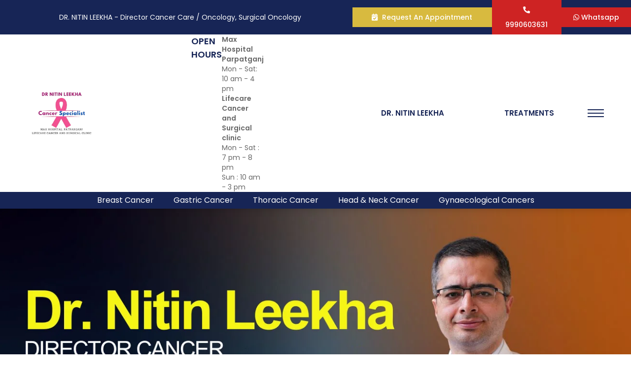

--- FILE ---
content_type: text/html
request_url: https://oncosurgeon.in/drnitinleekha/index.html
body_size: 8978
content:
<!DOCTYPE html>
<html lang="en">


<!-- Mirrored from rainbow-bienenstitch-bd9df2.netlify.app/ by HTTrack Website Copier/3.x [XR&CO'2014], Fri, 23 Feb 2024 08:58:20 GMT -->
<!-- Added by HTTrack -->
<meta http-equiv="content-type" content="text/html;charset=UTF-8" /><!-- /Added by HTTrack -->

<head>
    <meta charset="utf-8" />
    <meta http-equiv="X-UA-Compatible" content="IE=edge" />
    <meta name="viewport" content="width=device-width, initial-scale=1" />
    <meta name="author" content="cancersurgeryclinic.com" />
    <meta name="copyright" content="Best Cancer Surgery Doctor" />
    <meta name="geo.region" content="IN" />
    <meta name="geo.placename" content="Mumbai" />
    <meta name="geo.position" content="19.1016527,72.8346886" />
    <meta name="ICBM" content="19.1016527,72.8346886" />
    <meta content="FOLLOW, INDEX, ALL" name="robots" />
    <meta content="english" name="language" />
    <meta content="Global" name="distribution" />
    <meta content="yes" name="ALLOW-SEARCH" />
    <meta content="all" name="AUDIENCE" />
    <meta content="index, follow" name="YahooSeeker" />
    <meta content="index, follow" name="msnbot" />
    <meta content="index, follow" name="googlebot" />
    <meta name="google-site-verification" content="2QkU1GAkocj4RJv5mfE7jf8Ce_wDVR4z0aeMAzuYoeE" />
    <meta name="msvalidate.01" content="69AE5C1D5CD9C18D41167662D2528DE6" />
    <meta property="og:locale" content="en-in" />
    <meta property="og:type" content="website" />
    <meta property="og:site_name" content="" />
    <meta id="urlOG" property="og:url" content="" />
    <meta id="titleOG" property="og:title" content="Best Cancer Surgery Doctor in Delhi NCR By Dr. NITIN LEEKHA" />
    <meta id="descriptionOG" property="og:description"
        content="Best Cancer Surgery Doctor in Delhi NCR by Dr. NITIN LEEKHA who is known as one of the best oncologists in Delhi NCR offers comprehensive cancer treatment in Delhi NCR." />
    <meta id="imageMetaOG" property="og:image" name="image"
        content="asset/images/best-cancer-surgery-clinic-in-mumbai.html" />
    <meta id="titleGoogle" itemprop="name" content="Best Cancer Surgery Doctor in Delhi NCR By Dr. NITIN LEEKHA" />
    <meta id="descriptionGoogle" itemprop="description"
        content="Best Cancer Surgery Doctor in Delhi NCR by Dr. NITIN LEEKHA who is known as one of the best oncologists in Delhi NCR offers comprehensive cancer treatment in Delhi NCR." />
    <meta id="imageMetaGoogle" itemprop="image" content="asset/images/best-cancer-surgery-clinic-in-mumbai.html" />
    <meta name="twitter:card" content="summary_large_image" />
    <meta id="titleTwitter" name="twitter:title"
        content="Best Cancer Surgery Doctor in Delhi NCR By Dr. NITIN LEEKHA" />
    <meta id="descriptiontwitter" name="twitter:description"
        content="Best Cancer Surgery Doctor in Delhi NCR by Dr. NITIN LEEKHA who is known as one of the best oncologists in Delhi NCR offers comprehensive cancer treatment in Delhi NCR." />
    <meta id="imageMetaTwitter" name="twitter:image" content="asset/images/best-cancer-surgery-clinic-in-mumbai.html" />
    <title>
        Best Cancer Surgery Doctor in Delhi NCR By Dr. NITIN LEEKHA
    </title>
    <meta id="description1" name="description"
        content="Best Cancer Surgery Doctor in Delhi NCR by Dr. NITIN LEEKHA who is known as one of the best oncologists in Delhi NCR offers comprehensive cancer treatment in Delhi NCR." />
    <meta id="keywords1" name="keywords"
        content="best cancer doctors in Delhi NCR, best oncologist in Delhi NCR, cancer specialist in Delhi NCR, cancer treatments in Delhi NCR, Best Cancer Surgery Doctor in Delhi NCR, best cancer treatment in Delhi NCR, best cancer specialists in Delhi NCR" />
    <meta id="url1" name="url" content="" />
    <link id="urlCanonical1" rel="canonical" href="index-2.html" />
    <!-- Meta Tags Generated by https://www.ibrandox.com -->

    <link rel="shortcut icon" href="asset/images/favicon.png" />
    <link rel="stylesheet" href="../use.fontawesome.com/releases/v5.13.0/css/all.css" />
    <link rel="stylesheet" href="asset/css/fontawesome-all.css" />
    <link rel="stylesheet" href="asset/css/owl.carousel.min.css" />
    <link rel="stylesheet" href="asset/css/owl.theme.default.min.css" />
    <link rel="stylesheet" href="asset/css/bootstrap.min.css" />
    <link rel="stylesheet" href="asset/css/lightgallery.css" />
    <link rel="stylesheet" href="asset/css/style.css" />
    <style>
        body {
            margin: 0;
            padding: 0;
        }

        .modal1_1 {
            position: fixed;
            z-index: 99999;
            height: 100%;
            width: 100%;
            top: 0;
            background-color: #000;
            filter: alpha(opacity=60);
            opacity: 0.9;
            -moz-opacity: 0.8;
        }

        .center1_1 {
            z-index: 1000;
            padding: 30px;
            width: 150px;
            border-radius: 10px;
            filter: alpha(opacity=100);
            text-align: center;
            opacity: 1;
            -moz-opacity: 1;
            position: absolute;
            top: 50%;
            left: 50%;
            transform: translate(-50%, -50%);
        }

        .center1_1 p {
            font-size: 12px;
            line-height: 20px;
            margin-top: 18px;
            text-transform: uppercase;
            color: #fff;
        }

        .center1_1 img {
            width: 100%;
        }

        .Vdp-Pop.Vdo-Opn-Pop iframe.VdoFrm-Bx {
            background: #000;
        }
    </style>
    <!-- Global site tag (gtag.js) - Google Analytics -->
    <script async src="https://www.googletagmanager.com/gtag/js?id=G-CDK67ST80Q"></script>
    <script>
        window.dataLayer = window.dataLayer || [];
        function gtag() { dataLayer.push(arguments); }
        gtag('js', new Date());
        gtag('config', 'G-CDK67ST80Q');
    </script>
</head>

<body>
    <form method="post" action="https://rainbow-bienenstitch-bd9df2.netlify.app/index.html" id="form1">
        <input type="hidden" name="__VIEWSTATE" id="__VIEWSTATE"
            value="/[base64]" />


        <script
            src="ScriptResource.axd%ef%b9%96d%3dTuzP008e5FLfwCPO0l4YhEYVeZhU897HpogwQt-E_EQ1poEYh9dASalnkso_kq9RioDw4bESG8Fg9M5XW9I8hiYY2kT1wXLNSHk3CB-7Jaq3R6HMNzbeVi7hxTFeppIFvEkHGgwNP8KPZkO"
            type="text/javascript"></script>
        <script type="text/javascript">
            //<![CDATA[
            if (typeof (Sys) === 'undefined') throw new Error('ASP.NET Ajax client-side framework failed to load.');
            //]]>
        </script>

        <input type="hidden" name="__VIEWSTATEGENERATOR" id="__VIEWSTATEGENERATOR" value="90059987" />
        <input type="hidden" name="__EVENTVALIDATION" id="__EVENTVALIDATION"
            value="/wEdAAmSd9u+QiQQzjEe7ZJnvOD+8KLf8k91hJyye015Sz+1H7XtTeaQ19PnHG/EbPy4gAORm6gJns12GlMUTN4eBYahO+u/xre/ylMuR50FR/a+qTvqUdfSMUrkMgqWlYsR8ZQadux+TJ142ktxD+r25OjfzTi+bX0VtVpNF4Bj6rIAaKmWJ8rYvCIRwecByvlZSQf2X57HDw6GwWQlSrxYZgyYifJE4SlDjKPIkN5jLit5ew==" />

        <div id="UpdateProgress2" style="display:none;">

            <div class="modal1_1">
                <div class="center1_1">
                    <img src="asset/images/loader.gif" alt="best Best Cancer Surgery Doctor in Delhi NCR" width="190" />
                    <p>Loading. Please Wait....</p>
                </div>
            </div>

        </div>
        <div class="OvrLay"></div>
        <header>
            <div class="topHdr-Wppr">
                <div class="TopHdr-Srp-Wppr">
                    <div class="row">
                        <div class="TopHDr-Strp">
                            <div class="col-xl-6 col-lg-6 col-md-6 col-sm-12 col-12">
                                <div class="TopHdrAdrs">
                                    <div class="title">
                                        <p>DR. NITIN LEEKHA - Director
                                            Cancer Care / Oncology, Surgical Oncology
                                        </p>
                                    </div>
                                </div>
                            </div>
                            <div class="col-xl-6 col-lg-6 col-md-6 col-sm-12 col-12">
                                <div class="TopHdr-Btn-Wppr">
                                    <!--<div class="TopSclLnk">
                                        <div class="title">
                                            <ul>
                                                <li> <a href="javascript:void(0);"><i class="fab fa-facebook-f"></i></a> </li>
                                                <li> <a href="javascript:void(0);"><i class="fab fa-twitter"></i></a> </li>
                                                <li> <a href="javascript:void(0);"><i class="fab fa-linkedin-in"></i></a> </li>
                                                <li> <a href="javascript:void(0);"><i class="fab fa-instagram"></i></a> </li>
                                            </ul>
                                        </div>
                                    </div>-->
                                    <div class="ComnBtn">
                                        <a href="javascript:void(0);" class="ComnBtn-Txt RqstApmtnBtn"><i
                                                class="fas fa-calendar-check"></i> <em> Request An </em> Appointment</a>
                                    </div>
                                    <div class="ComnBtn">
                                        <a href="tel:+919990603631 " target="_blank" class="ComnBtn-Txt "> <i
                                                class="fas fa-phone fa-rotate-90"></i>
                                            9990603631</a>
                                        <a href="whatsapp:+919990603631" target="_blank" class="ComnBtn-Txt "> <i
                                                class="fab fa-whatsapp"></i>
                                            Whatsapp</a>
                                    </div>
                                    <div class="ComnBtn Whtap-Nmbr">

                                    </div>
                                </div>
                            </div>
                        </div>
                    </div>
                </div>
                <div class="container">
                    <div class="row">
                        <div class="HdrMenu-Wppr">
                            <div class="col-xl-2 col-lg-2 col-md-2 col-sm-2 col-2 p-0">
                                <div class="HdrLogo-Bx">
                                    <span>
                                        <a href='index.html'>
                                            <img src="asset/images/logo.png"
                                                alt="best Best Cancer Surgery Doctor in Delhi NCR" />
                                        </a>
                                    </span>
                                </div>
                            </div>
                            <div class="col-xl-9 col-lg-9 col-md-9 col-sm-9 col-9 p-0">
                                <div class="HdrMnu-Wppr" style="gap: 30px;">
                                    <div class="Opn-Hors-Wppr">
                                        <div style="display: flex; justify-content: space-around; gap: 20px; padding-right: 85%; "
                                            class="title">
                                            <small>Open Hours</small>
                                            <div style="text-wrap: nowrap;justify-content: space-around; gap: 20px;">
                                                <a
                                                    href="https://www.google.com/maps/search/Max+Super+Speciality+Hospital,+108A,+IP+Ext,+I.P.Extension,+Patparganj,+Delhi,+110092/@28.6324934,77.3041861,17z/data=!3m1!4b1?entry=ttu">
                                                    <p><strong>Max Hospital Parpatganj</strong><br>
                                                        Mon - Sat: 10 am - 4 pm </p>
                                                </a>
                                                <a
                                                    href="https://www.google.com/maps/search/Lifecare,+F+101,+Block+F,+Bali+Nagar,+New+Delhi,+Delhi,+110015/@28.6487705,77.1188442,16z/data=!3m1!4b1?entry=ttu">
                                                    <p><strong>Lifecare Cancer and Surgical clinic </strong><br>
                                                        Mon - Sat : 7 pm - 8 pm <br>Sun : 10 am - 3 pm </p>
                                                </a>
                                            </div>

                                        </div>

                                    </div>

                                    <div class="ComnBtn">
                                        <a class='ComnBtn-Txt' href='../about-us.html'>DR. NITIN LEEKHA</a>
                                    </div>
                                    <div class="ComnBtn">
                                        <a class='ComnBtn-Txt' href='treatments.html'>TREATMENTS</a>
                                    </div>
                                    <div class="Menu-Icn-Wppr">
                                        <span></span>
                                        <span></span>
                                        <span class="desktop-m"></span>
                                        <span class="mobile-m">Menu</span>
                                    </div>
                                </div>
                            </div>
                        </div>
                    </div>
                </div>
                <div class="container-fluid">
                    <div class="row">
                        <div class="col-lg-12"
                            style="display: flex; justify-content: center; background-color: #172556;">
                            <ul style="display: flex; justify-content: space-evenly; flex-wrap: wrap;">
                                <li style="margin: 5px 20px;"><a style="color: #fff;"
                                        href="treatments/colorectal-cancer.html">Breast Cancer</a></li>
                                <li style="margin: 5px 20px;"><a style="color: #fff;"
                                        href="treatments/gastric-cancer.html">Gastric Cancer</a></li>
                                <li style="margin: 5px 20px;"><a style="color: #fff;"
                                        href="treatments/liver-cancer.html">Thoracic Cancer</a></li>
                                <li style="margin: 5px 20px;"><a style="color: #fff;"
                                        href="treatments/pancreatic-cancer.html">Head & Neck Cancer</a></li>
                                <li style="margin: 5px 20px;"><a style="color: #fff;"
                                        href="treatments/gall-bladder-and-biliary-cancers.html">Gynaecological
                                        Cancers</a></li>
                            </ul>
                        </div>
                    </div>
                </div>


        </header>
        <div class="Navigation">
            <div class="ClsMenu-Wppr">
                <button type="button" class="MenuClsBtn ClsMenu"></button>
            </div>
            <nav>
                <div class="NavMenu-Wppr">
                    <div class="title">
                        <ul>
                            <li> <a href='about-us.html'>About Us</a> </li>
                            <li> <a href='treatments.html'>Treatments</a> </li>
                            <li> <a href='gallery.html'>Gallery</a> </li>
                            <li> <a href='faqs.html'>Faq's</a> </li>
                            <!--<li> <a href="/blog">Blogs</a> </li>-->
                            <li> <a href='contact-us.html'>Contact us</a> </li>
                        </ul>
                    </div>
                </div>
            </nav>
        </div>

        <main>
            <section>
                <div class="CmnPage IndxPgBnnr-Wppr ">
                    <div class="IndxBnnr-Sldr-Wppr IndxBnnr-Wppr owl-carousel owl-theme">
                        <div class="Indx-Bnnr-Sldr-Itm">
                            <div class="Bnnr-Img-Wppr">
                                <span>
                                    <img src="asset/images/index/1.png" alt="best Best Cancer Surgery Doctor" />
                                </span>
                            </div>
                            <div class="Bnnr-Txt-Wppr">
                                <div class="container">
                                    <div class="row">
                                        <div class="BnnrHdng-Wppr">
                                            <div class="title">



                                            </div>

                                        </div>
                                    </div>
                                </div>
                            </div>
                        </div>
                        <div class="Indx-Bnnr-Sldr-Itm">
                            <div class="Bnnr-Img-Wppr">
                                <span>
                                    <img src="asset/images/index/gall-bladder-cancers.jpg"
                                        alt="top Best Cancer Surgery Doctor" />
                                </span>
                            </div>
                            <div class="Bnnr-Txt-Wppr">
                                <div class="container">
                                    <div class="row">
                                        <div class="BnnrHdng-Wppr">
                                            <div class="title">

                                            </div>

                                        </div>
                                    </div>
                                </div>
                            </div>
                        </div>
                        <div class="Indx-Bnnr-Sldr-Itm">
                            <div class="Bnnr-Img-Wppr">
                                <span>
                                    <img src="asset/images/index/gall-bladder-cancer.jpg"
                                        alt="best Cancer Surgery Hospital" />
                                </span>
                            </div>
                            <div class="Bnnr-Txt-Wppr">
                                <div class="container">
                                    <div class="row">
                                        <div class="BnnrHdng-Wppr">
                                            <div class="title">
                                                <h2> Gastro Intestinal Cancer <P style="color: white;">Stomach Cancer
                                                    </P>
                                                    <p style="color: white;">Intestinal Cancer</p>
                                                    <P style="color: white;">Colorectal Cancer
                                                    </P>
                                                    <P style="color: white;">Hepatobilliray Cancer</P>
                                                    <P style="color: white;">Pancreatic Cancer</P>
                                                </h2>
                                            </div>

                                        </div>
                                    </div>
                                </div>
                            </div>
                        </div>
                        <div class="Indx-Bnnr-Sldr-Itm">
                            <div class="Bnnr-Img-Wppr">
                                <span>
                                    <img src="asset/images/index/colorectal-cancer.jpg"
                                        alt="top Cancer Surgery Hospital" />
                                </span>
                            </div>
                            <div class="Bnnr-Txt-Wppr">
                                <div class="container">
                                    <div class="row">
                                        <div class="BnnrHdng-Wppr">
                                            <div class="title">

                                            </div>

                                        </div>
                                    </div>
                                </div>
                            </div>
                        </div>
                        <div class="Indx-Bnnr-Sldr-Itm">
                            <div class="Bnnr-Img-Wppr">
                                <span>
                                    <img src="asset/images/index/liver-cancer.jpg" alt="cancer doctor clinic near me" />
                                </span>
                            </div>
                            <div class="Bnnr-Txt-Wppr">
                                <div class="container">
                                    <div class="row">
                                        <div class="BnnrHdng-Wppr">
                                            <div class="title">

                                            </div>

                                        </div>
                                    </div>
                                </div>
                            </div>
                        </div>
                        <div class="Indx-Bnnr-Sldr-Itm">
                            <div class="Bnnr-Img-Wppr">
                                <span>
                                    <img src="asset/images/index/pancreatic-cancer.jpg"
                                        alt="best cancer surgery doctor" />
                                </span>
                            </div>
                            <div class="Bnnr-Txt-Wppr">
                                <div class="container">
                                    <div class="row">
                                        <div class="BnnrHdng-Wppr">
                                            <div class="title">
                                                <h2>Thoracic Cancer <p style="color: white;">Lungs Cancer Surgery</p>
                                                    <P style="color: white;">Mediastinal Surgery</P>
                                                    <P style="color: white;">Thoracic Surgery(VATS and Robotic)</P>
                                                </h2>
                                            </div>

                                        </div>
                                    </div>
                                </div>
                            </div>
                        </div>
                    </div>
                </div>
            </section>

            <section>
                <div class="CmnPage Indx-Abt-Wppr py-xl-5 py-lg-5 py-md-4 py-sm-4 py-3">
                    <div class="container">
                        <div class="row">
                            <div class="CncrSrgry-Wppr">
                                <div class="d-none d-sm-block col-xl-4 col-lg-4 col-md-4 col-sm-12 col-12">
                                    <div class="Cncr-Srgry-Img">
                                        <span>
                                            <img src="asset/images/index/Cncr-Srgry-About.png"
                                                alt="Best Cancer Surgery Doctor in Delhi NCR">
                                        </span>
                                    </div>
                                </div>
                                <div class="col-xl-7 col-lg-7 col-md-7 col-sm-12 col-12">
                                    <div class="CncrSrgry-Txt-Wppr">
                                        <div class="title">
                                            <h1>DR. NITIN<em class="YlwTxtClr"> LEEKHA </em></h1>
                                            <P>Dr. Nitin leekha is a Senior Oncosurgeon who has been trained at the
                                                leading most cancer centers in India and abroad. He is a MCI (Medical
                                                council of India) certified Oncosurgeon who has done MCh(Oncosurgery)
                                                from the prestigious Regional cancer centre, Thrivanthapuram. He has
                                                experience of working and training in the leading cancer institutes of
                                                India, including TATA Memorial hospital Mumbai and AIIMS, Delhi. Prior
                                                to being trained in Surgical Oncology, Dr Nitin Leekha was in Maulana
                                                Azad Medic</P>
                                            <P>He has undergone advance training in uniportal thoracic oncosurgery from
                                                The First Affiliated Hospital of Guangzhou Medical University, China and
                                                Prince of Wales Hospital, Hongkong. He has also undergone training in
                                                various others aspects of oncology like HIPEC (Hyperthermic
                                                Intraperitoneal Chemotherapy) , Robotic surgery and Minimal access
                                                oncology. Prior to joining Max hospital Dr Nitin Leekha has worked at
                                                Senior positions in Max hospital and Pushpanjali hospital. </P>

                                        </div>
                                    </div>
                                </div>
                            </div>
                        </div>
                    </div>
                </div>
            </section>
            <section>
                <div class="CmnPage ThemeBgClr py-xl-5 py-lg-5 py-md-4 py-sm-4 py-3">
                    <div class="container">
                        <div class="row">
                            <div class="Trtmnt">
                                <div class="title">
                                    <h4>TREATMENTS</h4>
                                </div>
                                <div class="Trtmnt-Srvc-Wppr">

                                    <div class="col-xl-3 col-lg-3 col-md-4 col-sm-6 col-12">
                                        <div class="Srvc-Itm">
                                            <a href='treatments/colorectal-cancer.html'>
                                                <div class="Srvc-Itm-Img">
                                                    <span>
                                                        <img src="CancerSurgeryClinicImages/ServiceImages/service-category-colorectal-cancer-cancer-surgery-clinic.jpg"
                                                            alt="Colorectal Cancer" />
                                                    </span>
                                                </div>
                                                <div class="Srvc-Itm-Dtl-Wppr">
                                                    <div class="title">
                                                        <small>Breast Cancer</small>
                                                        <p></p>
                                                    </div>
                                                </div>
                                            </a>
                                        </div>
                                    </div>

                                    <div class="col-xl-3 col-lg-3 col-md-4 col-sm-6 col-12">
                                        <div class="Srvc-Itm">
                                            <a href='treatments/gastric-cancer.html'>
                                                <div class="Srvc-Itm-Img">
                                                    <span>
                                                        <img src="CancerSurgeryClinicImages/ServiceImages/service-category-gastric-cancer-cancer-surgery-clinic.jpg"
                                                            alt="Gastric Cancer" />
                                                    </span>
                                                </div>
                                                <div class="Srvc-Itm-Dtl-Wppr">
                                                    <div class="title">
                                                        <small>Gastrointestinal Cancer</small>
                                                        <p></p>
                                                    </div>
                                                </div>
                                            </a>
                                        </div>
                                    </div>

                                    <div class="col-xl-3 col-lg-3 col-md-4 col-sm-6 col-12">
                                        <div class="Srvc-Itm">
                                            <a href='treatments/liver-cancer.html'>
                                                <div class="Srvc-Itm-Img">
                                                    <span>
                                                        <img src="CancerSurgeryClinicImages/ServiceImages/service-category-liver-cancer-cancer-surgery-clinic.jpg"
                                                            alt="Liver cancer" />
                                                    </span>
                                                </div>
                                                <div class="Srvc-Itm-Dtl-Wppr">
                                                    <div class="title">
                                                        <small>Lungs & Thoracic cancer</small>
                                                        <p></p>
                                                    </div>
                                                </div>
                                            </a>
                                        </div>
                                    </div>

                                    <div class="col-xl-3 col-lg-3 col-md-4 col-sm-6 col-12">
                                        <div class="Srvc-Itm">
                                            <a href='treatments/pancreatic-cancer.html'>
                                                <div class="Srvc-Itm-Img">
                                                    <span>
                                                        <img src="CancerSurgeryClinicImages/ServiceImages/service-category-pancreatic-cancer-cancer-surgery-clinic.jpg"
                                                            alt="Pancreatic cancer" />
                                                    </span>
                                                </div>
                                                <div class="Srvc-Itm-Dtl-Wppr">
                                                    <div class="title">
                                                        <small>Head & Neck cancer</small>
                                                        <p></p>
                                                    </div>
                                                </div>
                                            </a>
                                        </div>
                                    </div>

                                </div>
                                <div class="ComnBtn ThemeBtnStly viewall-treatment">
                                    <a class='ComnBtn-Txt RqstApmtnBtn' href='treatments.html'>View all Treatments</a>
                                </div>
                            </div>
                        </div>
                    </div>
                </div>
            </section>

            <section>
                <div class="CmnPage DctrPrfl-Wppr py-xl-5 py-lg-5 py-md-4 py-sm-4 py-3">
                    <div class="container">
                        <div class="row">
                            <div class="Dctr-Prfl-Data-Wppr">
                                <div class="col-xl-7 col-lg-7 col-md-8 col-sm-12 col-12">
                                    <div class="Dctr-Prfl-Data">
                                        <div class="title">
                                            <h5>Dr. Nitin <em class="YlwTxtClr">Leekha </em> </h5>
                                            <small>Director & Senior Consultant surgeon</small>
                                            <p>Experience Of More Than 10k+ Complex Cancer Surgeries</p>
                                        </div>
                                        <div class="Expr-Wppr">
                                            <div class="col-xl-4 col-lg-4 col-md-4 col-sm-12 col-12">
                                                <div class="Exprnc-Img">
                                                    <span>
                                                        <img src="asset/images/index/Exprnc-Yr.png"
                                                            alt="cancer surgeons in Delhi NCR" />
                                                    </span>
                                                    <span>
                                                        <img src="asset/images/New folder/Exprnc-Yr01.png"
                                                            alt="cancer surgeons in Delhi NCR" />
                                                    </span>
                                                </div>
                                            </div>
                                            <div class="col-xl-8 col-lg-8 col-md-8 col-sm-12 col-12">
                                                <div class="Exprct-data">
                                                    <div class="title">
                                                        <p> <b>Dr. NITIN LEEKHA</b> is one of India's leading cancer
                                                            Surgeon. He is well Known For his expertise in cancer
                                                            surgeries. <br>Dr. Nitin Leekha stands as a beacon of
                                                            excellence
                                                            in the realm of oncology, with over 18 years of unparalleled
                                                            experience as a cancer surgeon. Renowned across India and
                                                            beyond, he is esteemed for his exceptional proficiency in
                                                            tackling complex cancer cases, having successfully performed
                                                            over 10,000 surgeries with remarkable precision and
                                                            dedication..</p>

                                                    </div>
                                                </div>
                                            </div>
                                        </div>
                                    </div>
                                </div>

                            </div>
                        </div>
                    </div>
                </div>
            </section>



            <section>
                <div class="CmnPage py-xl-5 py-lg-5 py-md-4 py-sm-4 py-3 bg_gray">
                    <img src="asset/images/testimonial/quote.png" alt="cancer surgeons in Delhi NCR" class="qu_img" />
                    <div class="container">
                        <div class="row">
                            <div
                                class="col-xs-12 col-sm-12 col-md-12 col-lg-12 col-xl-12 py-xl-5 py-lg-5 py-md-4 py-sm-4 py-3">
                                <div class="title text-center pb-xl-5 pb-lg-5 pb-md-4 pb-sm-4 pb-3">
                                    <h2>Testimonials</h2>
                                </div>
                                <div class="CSClinic_Testimonial owl-carousel">
                                    <div class="row">
                                        <div class="order-0 order-lg-0 col-6 col-sm-6 col-md-6 col-lg-3 col-xl-3">
                                            <div class="testpic">
                                                <img src="asset/images/testimonial/dummy.jpg"
                                                    alt="cancer treatments clinic in Delhi NCR" />
                                            </div>
                                        </div>
                                        <div class="order-2 order-lg-1 col-12 col-sm-12 col-md-12 col-lg-6 col-xl-6">
                                            <div class="content">
                                                <p>Dr Nitin leekha thank you for the most wonderful treatment. I well
                                                    and truly admire the person that you are and the doctor in you is
                                                    honorable. The brilliant treatment deserve thanks and appreciation.
                                                    Sending over our most humble and heartfelt thanks for your care and
                                                    comfort during the treatment</p>
                                                <h4>Ashutosh Mishra</h4>
                                            </div>
                                        </div>

                                    </div>
                                    <div class="row">
                                        <div class="order-0 order-lg-0 col-6 col-sm-6 col-md-6 col-lg-3 col-xl-3">
                                            <div class="testpic">
                                                <img src="asset/images/testimonial/dummy.jpg"
                                                    alt="cancer surgeons clinic in Delhi NCR" />
                                            </div>
                                        </div>
                                        <div class="order-2 order-lg-1 col-12 col-sm-12 col-md-12 col-lg-6 col-xl-6">
                                            <div class="content">
                                                <p> Dr Nitin leekha is a humble and approachable person.He answers all
                                                    the queries at any time. He is very supportive and the way of
                                                    interacting with the patients is really good which helps to think
                                                    positively. Thank you doctor for your support.</p>
                                                <h4>Mohan Singh</h4>
                                            </div>
                                        </div>

                                    </div>
                                    <div class="row">
                                        <div class="order-0 order-lg-0 col-6 col-sm-6 col-md-6 col-lg-3 col-xl-3">
                                            <div class="testpic">
                                                <img src="asset/images/testimonial/dummy.jpg"
                                                    alt="best cancer surgeons clinic in Delhi NCR" />
                                            </div>
                                        </div>
                                        <div class="order-2 order-lg-1 col-12 col-sm-12 col-md-12 col-lg-6 col-xl-6">
                                            <div class="content">
                                                <p>Was suffering from breast cancer, took consultation from a lot of
                                                    doctors. Was referred to Dr Nitin Leekha by a friend
                                                    He is a qualified cancer specialist, earlier had shown to lot of
                                                    breast specialist who were only general surgeons.
                                                    Got surgery and complete treatment done from Dr Nitin Leekha
                                                    By God grace my mother is doing very well after 4 years now without
                                                    cancer
                                                    Really thankful to Dr Nitin Leekha
                                                    He is the best surgeon and cancer specialist .</p>
                                                <h4>Prashant Sharma</h4>
                                            </div>
                                        </div>

                                    </div>
                                    <div class="row">
                                        <div class="order-0 order-lg-0 col-6 col-sm-6 col-md-6 col-lg-3 col-xl-3">
                                            <div class="testpic">
                                                <img src="asset/images/testimonial/dummy.jpg"
                                                    alt="colorectal cancer treatment clinic in Delhi NCR" />
                                            </div>
                                        </div>
                                        <div class="order-2 order-lg-1 col-12 col-sm-12 col-md-12 col-lg-6 col-xl-6">
                                            <div class="content">
                                                <p> I went to Dr Nitin Leekha for lung cavity that was causing bleeding
                                                    during cough. Underwent VATS surgery. He removed a segment of lung
                                                    through keyhole surgery. Recovery was fast and was able to join work
                                                    in two weeks. Great doctor.</p>
                                                <h4>Vivek Kumar Pandey</h4>
                                            </div>
                                        </div>

                                    </div>
                                    <div class="row">
                                        <div class="order-0 order-lg-0 col-6 col-sm-6 col-md-6 col-lg-3 col-xl-3">
                                            <div class="testpic">
                                                <img src="asset/images/testimonial/dummy.jpg"
                                                    alt="pancreatic cancer treatment clinic in Delhi NCR" />
                                            </div>
                                        </div>
                                        <div class="order-2 order-lg-1 col-12 col-sm-12 col-md-12 col-lg-6 col-xl-6">
                                            <div class="content">
                                                <p>My Surgery went very well. i am very happy with Dr. NITIN LEEKHA.
                                                    doctors, Assistants and staff are very cooperative and supportive.
                                                </p>
                                                <h4>Raghav</h4>
                                            </div>
                                        </div>

                                    </div>
                                    <div class="row">
                                        <div class="order-0 order-lg-0 col-6 col-sm-6 col-md-6 col-lg-3 col-xl-3">
                                            <div class="testpic">
                                                <img src="asset/images/testimonial/dummy.jpg"
                                                    alt="retroperitoneal tumors cancer treatment clinic in Delhi NCR" />
                                            </div>
                                        </div>
                                        <div class="order-2 order-lg-1 col-12 col-sm-12 col-md-12 col-lg-6 col-xl-6">
                                            <div class="content">
                                                <p>An amazing doctor with clear guidance for the patient treatment and
                                                    post surgery experience was also phenomenal. Strongly recommended
                                                    for anyone looking for oncologist surgeon.

                                                    Thank you Dr Nitin 👍</p>
                                                <h4>Sumit Sharma</h4>
                                            </div>
                                        </div>

                                    </div>
                                    <div class="row">
                                        <div class="order-0 order-lg-0 col-6 col-sm-6 col-md-6 col-lg-3 col-xl-3">
                                            <div class="testpic">
                                                <img src="asset/images/testimonial/dummy.jpg"
                                                    alt="best Best Cancer Surgery Doctor" />
                                            </div>
                                        </div>
                                        <div class="order-2 order-lg-1 col-12 col-sm-12 col-md-12 col-lg-6 col-xl-6">
                                            <div class="content">
                                                <p>Recived the best treatment. We are deeply obliged.</p>
                                                <p>Thank You.Dr, Nitin</p>
                                                <h4>Satish Kalehswari</h4>
                                            </div>
                                        </div>

                                    </div>
                                    <div class="row">
                                        <div class="order-0 order-lg-0 col-6 col-sm-6 col-md-6 col-lg-3 col-xl-3">
                                            <div class="testpic">
                                                <img src="asset/images/testimonial/dummy.jpg"
                                                    alt="best Cancer Surgery Hospital" />
                                            </div>
                                        </div>
                                        <div class="order-2 order-lg-1 col-12 col-sm-12 col-md-12 col-lg-6 col-xl-6">
                                            <div class="content">
                                                <p> Dr Nitin leekha is one of the best cancer surgeon.He listens ,always
                                                    makes time for you,He made me so comfortable,was always
                                                    reachable,kind..all that a patient needs.Thanku dr and your
                                                    team..awesome team..thanku dr Tulli and Aashish sir.. </p>
                                                <h4>Parul Tyagi</h4>
                                            </div>
                                        </div>

                                    </div>
                                    <div class="row">
                                        <div class="order-0 order-lg-0 col-6 col-sm-6 col-md-6 col-lg-3 col-xl-3">
                                            <div class="testpic">
                                                <img src="asset/images/testimonial/dummy.jpg"
                                                    alt="cancer doctor clinic near me" />
                                            </div>
                                        </div>
                                        <div class="order-2 order-lg-1 col-12 col-sm-12 col-md-12 col-lg-6 col-xl-6">
                                            <div class="content">
                                                <p>Not only is Dr Nitin highly proficient at his work but also has a
                                                    very pleasant disposition and always radiates positive energy to his
                                                    patients. Had a great experience dealing with him when he was
                                                    treating my mother’s breast cancer which was detected in the third
                                                    stage. He handled it with utmost priority and precision. Ever
                                                    grateful to you, Sir and wishing you God Speed from the depths of my
                                                    heart.</p>
                                                <h4>Vinod Kumar</h4>
                                            </div>
                                        </div>

                                    </div>
                                </div>
                            </div>
                        </div>
                    </div>
                </div>
            </section>
        </main>

        <footer>
            <div class="CmnPage ThemeBgClr FtrBg-Img py-xl-5 py-lg-5 py-md-4 py-sm-4 py-3">
                <div class="container">
                    <div class="row">
                        <div class="Ftr-Sctn-Wppr">

                            <div class="FtrMenu-Wppr">
                                <div class="FtrMneu">
                                    <ul>
                                        <li> <a href='about-us.html'>About us</a> </li>
                                        <li> <a href='treatments.html'>Treatments</a> </li>
                                        <li> <a href='contact-us.html'>Contact us</a> </li>

                                    </ul>
                                </div>
                                <!-- <div class="Ftr-SclMida-Wpp">
                                <ul>
                                    <li> <a href="javascript:void(0);"><i class="fab fa-facebook-f"></i></a> </li>
                                    <li> <a href="javascript:void(0);"><i class="fab fa-twitter"></i></a> </li>
                                    <li> <a href="javascript:void(0);"><i class="fab fa-linkedin-in"></i></a> </li>
                                </ul>
                            </div>-->
                                <div class="CopyTxt-Wppr">
                                    <div class="title">
                                        <p>© Dr. Nitin Leekha, All rights reserved.</p>
                                        
                                    </div>
                                </div>
                            </div>
                        </div>
                    </div>
                </div>
            </div>
        </footer>
        <div class="Vdp-Pop">
            <div class="ClsMenu-Wppr">
                <button type="button" class="MenuClsBtn ClsMenu"></button>
            </div>
            <div class="VdoFrm-Wppr">
                <iframe class="VdoFrm-Bx" src="#" title="YouTube video player" frameborder="0"
                    allow="accelerometer; autoplay; clipboard-write; encrypted-media; gyroscope; picture-in-picture"
                    allowfullscreen></iframe>
            </div>
        </div>

        <!-- Request An Appointment sectoin html  -->
        <div id="UpdatePanelContact">

            <div id="pnlQucikInquiry">

                <div class="EquryPopSection-Wppr">
                    <div class="ClsMenu-Wppr">
                        <button type="button" class="MenuClsBtn ClsMenu"></button>
                    </div>
                    <div class="EquryFrm-From-Wppr">
                        <div class="title">
                            <h6>Quick <em class="YlwTxtClr">Inquiry </em> </h6>
                        </div>
                        <div class="Equry-Frm">
                            <fieldset>
                                <input name="ctl00$txtFirstName" type="text" id="txtFirstName" class="FrmTxt" />
                                <label for="" class="PlcHldrTxt"> First Name* </label>
                            </fieldset>
                            <fieldset>
                                <input name="ctl00$txtLastName" type="text" id="txtLastName" class="FrmTxt" />
                                <label for="" class="PlcHldrTxt"> Last Name</label>
                            </fieldset>
                            <fieldset>
                                <input name="ctl00$txtPhone" type="text" maxlength="10" id="txtPhone"
                                    onkeypress="return numeralsOnly(event)" class="FrmTxt" />
                                <label for="" class="PlcHldrTxt"> Phone*</label>
                            </fieldset>
                            <fieldset>
                                <input name="ctl00$txtEmail" type="text" id="txtEmail" class="FrmTxt" />
                                <label for="" class="PlcHldrTxt"> Email*</label>
                            </fieldset>
                            <fieldset class="w-100">
                                <textarea name="ctl00$txtMessage" rows="3" cols="20" id="txtMessage" cols="2"
                                    class="FrmTxt">
</textarea>
                                <label for="" class="PlcHldrTxt"> Message* </label>
                            </fieldset>
                            <div class="ComnBtn ThemeBtnStly">
                                <a onclick="return pagecheckQuickPage();" id="btnSubmit" class="ComnBtn-Txt"
                                    href="javascript:__doPostBack(&#39;ctl00$btnSubmit&#39;,&#39;&#39;)">Submit</a>

                            </div>
                        </div>
                    </div>
                </div>

            </div>

        </div>
        <div id="UpdateProgress1" CssClass="progressiBrandox" style="display:none;">

            <span class="ibrandoxWeb31 ibrandoxWeb32">Please Wait...&nbsp;&nbsp;&nbsp;&nbsp;</span>

        </div>

        <script src="../ajax.googleapis.com/ajax/libs/jquery/2.2.0/jquery.min.js"></script>
        <script src="asset/js/lightgallery.js"></script>
        <script src="asset/js/owl.carousel.js"></script>
        <script src="asset/js/common.js"></script>
        <script src="asset/js/EditorJs.js"></script>
        <script src="CancerSurgeryClinicAdmin/Js/Validation.js" type="text/javascript"></script>

        <script type="text/javascript">
            function pagecheckContactUsPage() {
                var txtPhone = document.getElementById("ContentPlaceHolder1_txtPhone").value;
                if (!req(document.getElementById("ContentPlaceHolder1_txtFullName"), "Please Enter Your First Name."))
                    return false;
                if (!req(document.getElementById("ContentPlaceHolder1_txtEmail"), "Please Enter Your Email ID."))
                    return false;
                if (!isEmail(document.getElementById("ContentPlaceHolder1_txtEmail"), "Please Enter Correct Email."))
                    return false;
                if (!req(document.getElementById("ContentPlaceHolder1_txtPhone"), "Please Enter Your Phone."))
                    return false;
                if (txtPhone.length < 10) {
                    alert("Please enter minimum 10 digits mobile no.");
                    return false;
                }
                if (!req(document.getElementById("ContentPlaceHolder1_txtTreatment"), "Please Enter Treatment Name."))
                    return false;
                if (!req(document.getElementById("ContentPlaceHolder1_txtMessage"), "Please Enter Your Message."))
                    return false;
            }
            function pagecheckQuickPage() {
                var txtPhone = document.getElementById("txtPhone").value;
                if (!req(document.getElementById("txtFirstName"), "Please Enter Your First Name."))
                    return false;
                if (!req(document.getElementById("txtLastName"), "Please Enter Your Last Name."))
                    return false;
                if (!req(document.getElementById("txtPhone"), "Please Enter Your Phone."))
                    return false;
                if (txtPhone.length < 10) {
                    alert("Please enter minimum 10 digits mobile no.");
                    return false;
                }
                if (!req(document.getElementById("txtEmail"), "Please Enter Your Email ID."))
                    return false;
                if (!isEmail(document.getElementById("txtEmail"), "Please Enter Correct Email."))
                    return false;
                if (!req(document.getElementById("txtPhone"), "Please Enter Your Phone."))
                    return false;
                if (txtPhone.length < 10) {
                    alert("Please enter minimum 10 digits mobile no.");
                    return false;
                }
                if (!req(document.getElementById("txtMessage"), "Please Enter Your Message."))
                    return false;
            }

            function pagechecksubscribe() {
                if (!req(document.getElementById("txtSubscribeEmail"), "Please enter your email id."))
                    return false;
                if (!isEmail(document.getElementById("txtSubscribeEmail"), "Should be  valid email id."))
                    return false;
            }
            function numeralsOnly(evt) {
                evt = (evt) ? evt : event;
                var charCode = (evt.charCode) ? evt.charCode : ((evt.keyCode) ? evt.keyCode : ((evt.which) ? evt.which : 0));
                if (charCode > 31 && (charCode < 48 || charCode > 57) && (charCode != 46)) {
                    alert("Enter Digit only in this field!");
                    return false;
                }
                return true;
            }
            lightGallery(document.getElementById('lightgallery'));
        </script>

        <script
            type="application/ld+json">{"@context":"https://schema.org","@type":"LocalBusiness","name":"Best Cancer Surgery Doctor","url":"","image":"asset/images/best-cancer-surgery-clinic-in-mumbai.png","priceRange":"Best Cancer Surgeon Delhi NCR","telephone":"+919990603631","email":"hello@cancersurgeryclinic.com","address":{"@type":"PostalAddress","streetAddress":"Nanavati Max super specialty hospital SV Road, Vile Parle West","addressLocality":"Mumbai","addressCountry":"India","postalCode":"400056"},"aggregateRating": {"@type":"AggregateRating","ratingValue":"4.9","bestRating":"5","reviewCount":"21261"},"openingHours":["Mon-Sun 9:00 AM - 06.00 PM"]}</script>
    </form>
</body>


<!-- Mirrored from rainbow-bienenstitch-bd9df2.netlify.app/ by HTTrack Website Copier/3.x [XR&CO'2014], Fri, 23 Feb 2024 08:59:37 GMT -->

</html>

--- FILE ---
content_type: text/html
request_url: https://oncosurgeon.in/drnitinleekha/index.html
body_size: 8982
content:
<!DOCTYPE html>
<html lang="en">


<!-- Mirrored from rainbow-bienenstitch-bd9df2.netlify.app/ by HTTrack Website Copier/3.x [XR&CO'2014], Fri, 23 Feb 2024 08:58:20 GMT -->
<!-- Added by HTTrack -->
<meta http-equiv="content-type" content="text/html;charset=UTF-8" /><!-- /Added by HTTrack -->

<head>
    <meta charset="utf-8" />
    <meta http-equiv="X-UA-Compatible" content="IE=edge" />
    <meta name="viewport" content="width=device-width, initial-scale=1" />
    <meta name="author" content="cancersurgeryclinic.com" />
    <meta name="copyright" content="Best Cancer Surgery Doctor" />
    <meta name="geo.region" content="IN" />
    <meta name="geo.placename" content="Mumbai" />
    <meta name="geo.position" content="19.1016527,72.8346886" />
    <meta name="ICBM" content="19.1016527,72.8346886" />
    <meta content="FOLLOW, INDEX, ALL" name="robots" />
    <meta content="english" name="language" />
    <meta content="Global" name="distribution" />
    <meta content="yes" name="ALLOW-SEARCH" />
    <meta content="all" name="AUDIENCE" />
    <meta content="index, follow" name="YahooSeeker" />
    <meta content="index, follow" name="msnbot" />
    <meta content="index, follow" name="googlebot" />
    <meta name="google-site-verification" content="2QkU1GAkocj4RJv5mfE7jf8Ce_wDVR4z0aeMAzuYoeE" />
    <meta name="msvalidate.01" content="69AE5C1D5CD9C18D41167662D2528DE6" />
    <meta property="og:locale" content="en-in" />
    <meta property="og:type" content="website" />
    <meta property="og:site_name" content="" />
    <meta id="urlOG" property="og:url" content="" />
    <meta id="titleOG" property="og:title" content="Best Cancer Surgery Doctor in Delhi NCR By Dr. NITIN LEEKHA" />
    <meta id="descriptionOG" property="og:description"
        content="Best Cancer Surgery Doctor in Delhi NCR by Dr. NITIN LEEKHA who is known as one of the best oncologists in Delhi NCR offers comprehensive cancer treatment in Delhi NCR." />
    <meta id="imageMetaOG" property="og:image" name="image"
        content="asset/images/best-cancer-surgery-clinic-in-mumbai.html" />
    <meta id="titleGoogle" itemprop="name" content="Best Cancer Surgery Doctor in Delhi NCR By Dr. NITIN LEEKHA" />
    <meta id="descriptionGoogle" itemprop="description"
        content="Best Cancer Surgery Doctor in Delhi NCR by Dr. NITIN LEEKHA who is known as one of the best oncologists in Delhi NCR offers comprehensive cancer treatment in Delhi NCR." />
    <meta id="imageMetaGoogle" itemprop="image" content="asset/images/best-cancer-surgery-clinic-in-mumbai.html" />
    <meta name="twitter:card" content="summary_large_image" />
    <meta id="titleTwitter" name="twitter:title"
        content="Best Cancer Surgery Doctor in Delhi NCR By Dr. NITIN LEEKHA" />
    <meta id="descriptiontwitter" name="twitter:description"
        content="Best Cancer Surgery Doctor in Delhi NCR by Dr. NITIN LEEKHA who is known as one of the best oncologists in Delhi NCR offers comprehensive cancer treatment in Delhi NCR." />
    <meta id="imageMetaTwitter" name="twitter:image" content="asset/images/best-cancer-surgery-clinic-in-mumbai.html" />
    <title>
        Best Cancer Surgery Doctor in Delhi NCR By Dr. NITIN LEEKHA
    </title>
    <meta id="description1" name="description"
        content="Best Cancer Surgery Doctor in Delhi NCR by Dr. NITIN LEEKHA who is known as one of the best oncologists in Delhi NCR offers comprehensive cancer treatment in Delhi NCR." />
    <meta id="keywords1" name="keywords"
        content="best cancer doctors in Delhi NCR, best oncologist in Delhi NCR, cancer specialist in Delhi NCR, cancer treatments in Delhi NCR, Best Cancer Surgery Doctor in Delhi NCR, best cancer treatment in Delhi NCR, best cancer specialists in Delhi NCR" />
    <meta id="url1" name="url" content="" />
    <link id="urlCanonical1" rel="canonical" href="index-2.html" />
    <!-- Meta Tags Generated by https://www.ibrandox.com -->

    <link rel="shortcut icon" href="asset/images/favicon.png" />
    <link rel="stylesheet" href="../use.fontawesome.com/releases/v5.13.0/css/all.css" />
    <link rel="stylesheet" href="asset/css/fontawesome-all.css" />
    <link rel="stylesheet" href="asset/css/owl.carousel.min.css" />
    <link rel="stylesheet" href="asset/css/owl.theme.default.min.css" />
    <link rel="stylesheet" href="asset/css/bootstrap.min.css" />
    <link rel="stylesheet" href="asset/css/lightgallery.css" />
    <link rel="stylesheet" href="asset/css/style.css" />
    <style>
        body {
            margin: 0;
            padding: 0;
        }

        .modal1_1 {
            position: fixed;
            z-index: 99999;
            height: 100%;
            width: 100%;
            top: 0;
            background-color: #000;
            filter: alpha(opacity=60);
            opacity: 0.9;
            -moz-opacity: 0.8;
        }

        .center1_1 {
            z-index: 1000;
            padding: 30px;
            width: 150px;
            border-radius: 10px;
            filter: alpha(opacity=100);
            text-align: center;
            opacity: 1;
            -moz-opacity: 1;
            position: absolute;
            top: 50%;
            left: 50%;
            transform: translate(-50%, -50%);
        }

        .center1_1 p {
            font-size: 12px;
            line-height: 20px;
            margin-top: 18px;
            text-transform: uppercase;
            color: #fff;
        }

        .center1_1 img {
            width: 100%;
        }

        .Vdp-Pop.Vdo-Opn-Pop iframe.VdoFrm-Bx {
            background: #000;
        }
    </style>
    <!-- Global site tag (gtag.js) - Google Analytics -->
    <script async src="https://www.googletagmanager.com/gtag/js?id=G-CDK67ST80Q"></script>
    <script>
        window.dataLayer = window.dataLayer || [];
        function gtag() { dataLayer.push(arguments); }
        gtag('js', new Date());
        gtag('config', 'G-CDK67ST80Q');
    </script>
</head>

<body>
    <form method="post" action="https://rainbow-bienenstitch-bd9df2.netlify.app/index.html" id="form1">
        <input type="hidden" name="__VIEWSTATE" id="__VIEWSTATE"
            value="/[base64]" />


        <script
            src="ScriptResource.axd%ef%b9%96d%3dTuzP008e5FLfwCPO0l4YhEYVeZhU897HpogwQt-E_EQ1poEYh9dASalnkso_kq9RioDw4bESG8Fg9M5XW9I8hiYY2kT1wXLNSHk3CB-7Jaq3R6HMNzbeVi7hxTFeppIFvEkHGgwNP8KPZkO"
            type="text/javascript"></script>
        <script type="text/javascript">
            //<![CDATA[
            if (typeof (Sys) === 'undefined') throw new Error('ASP.NET Ajax client-side framework failed to load.');
            //]]>
        </script>

        <input type="hidden" name="__VIEWSTATEGENERATOR" id="__VIEWSTATEGENERATOR" value="90059987" />
        <input type="hidden" name="__EVENTVALIDATION" id="__EVENTVALIDATION"
            value="/wEdAAmSd9u+QiQQzjEe7ZJnvOD+8KLf8k91hJyye015Sz+1H7XtTeaQ19PnHG/EbPy4gAORm6gJns12GlMUTN4eBYahO+u/xre/ylMuR50FR/a+qTvqUdfSMUrkMgqWlYsR8ZQadux+TJ142ktxD+r25OjfzTi+bX0VtVpNF4Bj6rIAaKmWJ8rYvCIRwecByvlZSQf2X57HDw6GwWQlSrxYZgyYifJE4SlDjKPIkN5jLit5ew==" />

        <div id="UpdateProgress2" style="display:none;">

            <div class="modal1_1">
                <div class="center1_1">
                    <img src="asset/images/loader.gif" alt="best Best Cancer Surgery Doctor in Delhi NCR" width="190" />
                    <p>Loading. Please Wait....</p>
                </div>
            </div>

        </div>
        <div class="OvrLay"></div>
        <header>
            <div class="topHdr-Wppr">
                <div class="TopHdr-Srp-Wppr">
                    <div class="row">
                        <div class="TopHDr-Strp">
                            <div class="col-xl-6 col-lg-6 col-md-6 col-sm-12 col-12">
                                <div class="TopHdrAdrs">
                                    <div class="title">
                                        <p>DR. NITIN LEEKHA - Director
                                            Cancer Care / Oncology, Surgical Oncology
                                        </p>
                                    </div>
                                </div>
                            </div>
                            <div class="col-xl-6 col-lg-6 col-md-6 col-sm-12 col-12">
                                <div class="TopHdr-Btn-Wppr">
                                    <!--<div class="TopSclLnk">
                                        <div class="title">
                                            <ul>
                                                <li> <a href="javascript:void(0);"><i class="fab fa-facebook-f"></i></a> </li>
                                                <li> <a href="javascript:void(0);"><i class="fab fa-twitter"></i></a> </li>
                                                <li> <a href="javascript:void(0);"><i class="fab fa-linkedin-in"></i></a> </li>
                                                <li> <a href="javascript:void(0);"><i class="fab fa-instagram"></i></a> </li>
                                            </ul>
                                        </div>
                                    </div>-->
                                    <div class="ComnBtn">
                                        <a href="javascript:void(0);" class="ComnBtn-Txt RqstApmtnBtn"><i
                                                class="fas fa-calendar-check"></i> <em> Request An </em> Appointment</a>
                                    </div>
                                    <div class="ComnBtn">
                                        <a href="tel:+919990603631 " target="_blank" class="ComnBtn-Txt "> <i
                                                class="fas fa-phone fa-rotate-90"></i>
                                            9990603631</a>
                                        <a href="whatsapp:+919990603631" target="_blank" class="ComnBtn-Txt "> <i
                                                class="fab fa-whatsapp"></i>
                                            Whatsapp</a>
                                    </div>
                                    <div class="ComnBtn Whtap-Nmbr">

                                    </div>
                                </div>
                            </div>
                        </div>
                    </div>
                </div>
                <div class="container">
                    <div class="row">
                        <div class="HdrMenu-Wppr">
                            <div class="col-xl-2 col-lg-2 col-md-2 col-sm-2 col-2 p-0">
                                <div class="HdrLogo-Bx">
                                    <span>
                                        <a href='index.html'>
                                            <img src="asset/images/logo.png"
                                                alt="best Best Cancer Surgery Doctor in Delhi NCR" />
                                        </a>
                                    </span>
                                </div>
                            </div>
                            <div class="col-xl-9 col-lg-9 col-md-9 col-sm-9 col-9 p-0">
                                <div class="HdrMnu-Wppr" style="gap: 30px;">
                                    <div class="Opn-Hors-Wppr">
                                        <div style="display: flex; justify-content: space-around; gap: 20px; padding-right: 85%; "
                                            class="title">
                                            <small>Open Hours</small>
                                            <div style="text-wrap: nowrap;justify-content: space-around; gap: 20px;">
                                                <a
                                                    href="https://www.google.com/maps/search/Max+Super+Speciality+Hospital,+108A,+IP+Ext,+I.P.Extension,+Patparganj,+Delhi,+110092/@28.6324934,77.3041861,17z/data=!3m1!4b1?entry=ttu">
                                                    <p><strong>Max Hospital Parpatganj</strong><br>
                                                        Mon - Sat: 10 am - 4 pm </p>
                                                </a>
                                                <a
                                                    href="https://www.google.com/maps/search/Lifecare,+F+101,+Block+F,+Bali+Nagar,+New+Delhi,+Delhi,+110015/@28.6487705,77.1188442,16z/data=!3m1!4b1?entry=ttu">
                                                    <p><strong>Lifecare Cancer and Surgical clinic </strong><br>
                                                        Mon - Sat : 7 pm - 8 pm <br>Sun : 10 am - 3 pm </p>
                                                </a>
                                            </div>

                                        </div>

                                    </div>

                                    <div class="ComnBtn">
                                        <a class='ComnBtn-Txt' href='../about-us.html'>DR. NITIN LEEKHA</a>
                                    </div>
                                    <div class="ComnBtn">
                                        <a class='ComnBtn-Txt' href='treatments.html'>TREATMENTS</a>
                                    </div>
                                    <div class="Menu-Icn-Wppr">
                                        <span></span>
                                        <span></span>
                                        <span class="desktop-m"></span>
                                        <span class="mobile-m">Menu</span>
                                    </div>
                                </div>
                            </div>
                        </div>
                    </div>
                </div>
                <div class="container-fluid">
                    <div class="row">
                        <div class="col-lg-12"
                            style="display: flex; justify-content: center; background-color: #172556;">
                            <ul style="display: flex; justify-content: space-evenly; flex-wrap: wrap;">
                                <li style="margin: 5px 20px;"><a style="color: #fff;"
                                        href="treatments/colorectal-cancer.html">Breast Cancer</a></li>
                                <li style="margin: 5px 20px;"><a style="color: #fff;"
                                        href="treatments/gastric-cancer.html">Gastric Cancer</a></li>
                                <li style="margin: 5px 20px;"><a style="color: #fff;"
                                        href="treatments/liver-cancer.html">Thoracic Cancer</a></li>
                                <li style="margin: 5px 20px;"><a style="color: #fff;"
                                        href="treatments/pancreatic-cancer.html">Head & Neck Cancer</a></li>
                                <li style="margin: 5px 20px;"><a style="color: #fff;"
                                        href="treatments/gall-bladder-and-biliary-cancers.html">Gynaecological
                                        Cancers</a></li>
                            </ul>
                        </div>
                    </div>
                </div>


        </header>
        <div class="Navigation">
            <div class="ClsMenu-Wppr">
                <button type="button" class="MenuClsBtn ClsMenu"></button>
            </div>
            <nav>
                <div class="NavMenu-Wppr">
                    <div class="title">
                        <ul>
                            <li> <a href='about-us.html'>About Us</a> </li>
                            <li> <a href='treatments.html'>Treatments</a> </li>
                            <li> <a href='gallery.html'>Gallery</a> </li>
                            <li> <a href='faqs.html'>Faq's</a> </li>
                            <!--<li> <a href="/blog">Blogs</a> </li>-->
                            <li> <a href='contact-us.html'>Contact us</a> </li>
                        </ul>
                    </div>
                </div>
            </nav>
        </div>

        <main>
            <section>
                <div class="CmnPage IndxPgBnnr-Wppr ">
                    <div class="IndxBnnr-Sldr-Wppr IndxBnnr-Wppr owl-carousel owl-theme">
                        <div class="Indx-Bnnr-Sldr-Itm">
                            <div class="Bnnr-Img-Wppr">
                                <span>
                                    <img src="asset/images/index/1.png" alt="best Best Cancer Surgery Doctor" />
                                </span>
                            </div>
                            <div class="Bnnr-Txt-Wppr">
                                <div class="container">
                                    <div class="row">
                                        <div class="BnnrHdng-Wppr">
                                            <div class="title">



                                            </div>

                                        </div>
                                    </div>
                                </div>
                            </div>
                        </div>
                        <div class="Indx-Bnnr-Sldr-Itm">
                            <div class="Bnnr-Img-Wppr">
                                <span>
                                    <img src="asset/images/index/gall-bladder-cancers.jpg"
                                        alt="top Best Cancer Surgery Doctor" />
                                </span>
                            </div>
                            <div class="Bnnr-Txt-Wppr">
                                <div class="container">
                                    <div class="row">
                                        <div class="BnnrHdng-Wppr">
                                            <div class="title">

                                            </div>

                                        </div>
                                    </div>
                                </div>
                            </div>
                        </div>
                        <div class="Indx-Bnnr-Sldr-Itm">
                            <div class="Bnnr-Img-Wppr">
                                <span>
                                    <img src="asset/images/index/gall-bladder-cancer.jpg"
                                        alt="best Cancer Surgery Hospital" />
                                </span>
                            </div>
                            <div class="Bnnr-Txt-Wppr">
                                <div class="container">
                                    <div class="row">
                                        <div class="BnnrHdng-Wppr">
                                            <div class="title">
                                                <h2> Gastro Intestinal Cancer <P style="color: white;">Stomach Cancer
                                                    </P>
                                                    <p style="color: white;">Intestinal Cancer</p>
                                                    <P style="color: white;">Colorectal Cancer
                                                    </P>
                                                    <P style="color: white;">Hepatobilliray Cancer</P>
                                                    <P style="color: white;">Pancreatic Cancer</P>
                                                </h2>
                                            </div>

                                        </div>
                                    </div>
                                </div>
                            </div>
                        </div>
                        <div class="Indx-Bnnr-Sldr-Itm">
                            <div class="Bnnr-Img-Wppr">
                                <span>
                                    <img src="asset/images/index/colorectal-cancer.jpg"
                                        alt="top Cancer Surgery Hospital" />
                                </span>
                            </div>
                            <div class="Bnnr-Txt-Wppr">
                                <div class="container">
                                    <div class="row">
                                        <div class="BnnrHdng-Wppr">
                                            <div class="title">

                                            </div>

                                        </div>
                                    </div>
                                </div>
                            </div>
                        </div>
                        <div class="Indx-Bnnr-Sldr-Itm">
                            <div class="Bnnr-Img-Wppr">
                                <span>
                                    <img src="asset/images/index/liver-cancer.jpg" alt="cancer doctor clinic near me" />
                                </span>
                            </div>
                            <div class="Bnnr-Txt-Wppr">
                                <div class="container">
                                    <div class="row">
                                        <div class="BnnrHdng-Wppr">
                                            <div class="title">

                                            </div>

                                        </div>
                                    </div>
                                </div>
                            </div>
                        </div>
                        <div class="Indx-Bnnr-Sldr-Itm">
                            <div class="Bnnr-Img-Wppr">
                                <span>
                                    <img src="asset/images/index/pancreatic-cancer.jpg"
                                        alt="best cancer surgery doctor" />
                                </span>
                            </div>
                            <div class="Bnnr-Txt-Wppr">
                                <div class="container">
                                    <div class="row">
                                        <div class="BnnrHdng-Wppr">
                                            <div class="title">
                                                <h2>Thoracic Cancer <p style="color: white;">Lungs Cancer Surgery</p>
                                                    <P style="color: white;">Mediastinal Surgery</P>
                                                    <P style="color: white;">Thoracic Surgery(VATS and Robotic)</P>
                                                </h2>
                                            </div>

                                        </div>
                                    </div>
                                </div>
                            </div>
                        </div>
                    </div>
                </div>
            </section>

            <section>
                <div class="CmnPage Indx-Abt-Wppr py-xl-5 py-lg-5 py-md-4 py-sm-4 py-3">
                    <div class="container">
                        <div class="row">
                            <div class="CncrSrgry-Wppr">
                                <div class="d-none d-sm-block col-xl-4 col-lg-4 col-md-4 col-sm-12 col-12">
                                    <div class="Cncr-Srgry-Img">
                                        <span>
                                            <img src="asset/images/index/Cncr-Srgry-About.png"
                                                alt="Best Cancer Surgery Doctor in Delhi NCR">
                                        </span>
                                    </div>
                                </div>
                                <div class="col-xl-7 col-lg-7 col-md-7 col-sm-12 col-12">
                                    <div class="CncrSrgry-Txt-Wppr">
                                        <div class="title">
                                            <h1>DR. NITIN<em class="YlwTxtClr"> LEEKHA </em></h1>
                                            <P>Dr. Nitin leekha is a Senior Oncosurgeon who has been trained at the
                                                leading most cancer centers in India and abroad. He is a MCI (Medical
                                                council of India) certified Oncosurgeon who has done MCh(Oncosurgery)
                                                from the prestigious Regional cancer centre, Thrivanthapuram. He has
                                                experience of working and training in the leading cancer institutes of
                                                India, including TATA Memorial hospital Mumbai and AIIMS, Delhi. Prior
                                                to being trained in Surgical Oncology, Dr Nitin Leekha was in Maulana
                                                Azad Medic</P>
                                            <P>He has undergone advance training in uniportal thoracic oncosurgery from
                                                The First Affiliated Hospital of Guangzhou Medical University, China and
                                                Prince of Wales Hospital, Hongkong. He has also undergone training in
                                                various others aspects of oncology like HIPEC (Hyperthermic
                                                Intraperitoneal Chemotherapy) , Robotic surgery and Minimal access
                                                oncology. Prior to joining Max hospital Dr Nitin Leekha has worked at
                                                Senior positions in Max hospital and Pushpanjali hospital. </P>

                                        </div>
                                    </div>
                                </div>
                            </div>
                        </div>
                    </div>
                </div>
            </section>
            <section>
                <div class="CmnPage ThemeBgClr py-xl-5 py-lg-5 py-md-4 py-sm-4 py-3">
                    <div class="container">
                        <div class="row">
                            <div class="Trtmnt">
                                <div class="title">
                                    <h4>TREATMENTS</h4>
                                </div>
                                <div class="Trtmnt-Srvc-Wppr">

                                    <div class="col-xl-3 col-lg-3 col-md-4 col-sm-6 col-12">
                                        <div class="Srvc-Itm">
                                            <a href='treatments/colorectal-cancer.html'>
                                                <div class="Srvc-Itm-Img">
                                                    <span>
                                                        <img src="CancerSurgeryClinicImages/ServiceImages/service-category-colorectal-cancer-cancer-surgery-clinic.jpg"
                                                            alt="Colorectal Cancer" />
                                                    </span>
                                                </div>
                                                <div class="Srvc-Itm-Dtl-Wppr">
                                                    <div class="title">
                                                        <small>Breast Cancer</small>
                                                        <p></p>
                                                    </div>
                                                </div>
                                            </a>
                                        </div>
                                    </div>

                                    <div class="col-xl-3 col-lg-3 col-md-4 col-sm-6 col-12">
                                        <div class="Srvc-Itm">
                                            <a href='treatments/gastric-cancer.html'>
                                                <div class="Srvc-Itm-Img">
                                                    <span>
                                                        <img src="CancerSurgeryClinicImages/ServiceImages/service-category-gastric-cancer-cancer-surgery-clinic.jpg"
                                                            alt="Gastric Cancer" />
                                                    </span>
                                                </div>
                                                <div class="Srvc-Itm-Dtl-Wppr">
                                                    <div class="title">
                                                        <small>Gastrointestinal Cancer</small>
                                                        <p></p>
                                                    </div>
                                                </div>
                                            </a>
                                        </div>
                                    </div>

                                    <div class="col-xl-3 col-lg-3 col-md-4 col-sm-6 col-12">
                                        <div class="Srvc-Itm">
                                            <a href='treatments/liver-cancer.html'>
                                                <div class="Srvc-Itm-Img">
                                                    <span>
                                                        <img src="CancerSurgeryClinicImages/ServiceImages/service-category-liver-cancer-cancer-surgery-clinic.jpg"
                                                            alt="Liver cancer" />
                                                    </span>
                                                </div>
                                                <div class="Srvc-Itm-Dtl-Wppr">
                                                    <div class="title">
                                                        <small>Lungs & Thoracic cancer</small>
                                                        <p></p>
                                                    </div>
                                                </div>
                                            </a>
                                        </div>
                                    </div>

                                    <div class="col-xl-3 col-lg-3 col-md-4 col-sm-6 col-12">
                                        <div class="Srvc-Itm">
                                            <a href='treatments/pancreatic-cancer.html'>
                                                <div class="Srvc-Itm-Img">
                                                    <span>
                                                        <img src="CancerSurgeryClinicImages/ServiceImages/service-category-pancreatic-cancer-cancer-surgery-clinic.jpg"
                                                            alt="Pancreatic cancer" />
                                                    </span>
                                                </div>
                                                <div class="Srvc-Itm-Dtl-Wppr">
                                                    <div class="title">
                                                        <small>Head & Neck cancer</small>
                                                        <p></p>
                                                    </div>
                                                </div>
                                            </a>
                                        </div>
                                    </div>

                                </div>
                                <div class="ComnBtn ThemeBtnStly viewall-treatment">
                                    <a class='ComnBtn-Txt RqstApmtnBtn' href='treatments.html'>View all Treatments</a>
                                </div>
                            </div>
                        </div>
                    </div>
                </div>
            </section>

            <section>
                <div class="CmnPage DctrPrfl-Wppr py-xl-5 py-lg-5 py-md-4 py-sm-4 py-3">
                    <div class="container">
                        <div class="row">
                            <div class="Dctr-Prfl-Data-Wppr">
                                <div class="col-xl-7 col-lg-7 col-md-8 col-sm-12 col-12">
                                    <div class="Dctr-Prfl-Data">
                                        <div class="title">
                                            <h5>Dr. Nitin <em class="YlwTxtClr">Leekha </em> </h5>
                                            <small>Director & Senior Consultant surgeon</small>
                                            <p>Experience Of More Than 10k+ Complex Cancer Surgeries</p>
                                        </div>
                                        <div class="Expr-Wppr">
                                            <div class="col-xl-4 col-lg-4 col-md-4 col-sm-12 col-12">
                                                <div class="Exprnc-Img">
                                                    <span>
                                                        <img src="asset/images/index/Exprnc-Yr.png"
                                                            alt="cancer surgeons in Delhi NCR" />
                                                    </span>
                                                    <span>
                                                        <img src="asset/images/New folder/Exprnc-Yr01.png"
                                                            alt="cancer surgeons in Delhi NCR" />
                                                    </span>
                                                </div>
                                            </div>
                                            <div class="col-xl-8 col-lg-8 col-md-8 col-sm-12 col-12">
                                                <div class="Exprct-data">
                                                    <div class="title">
                                                        <p> <b>Dr. NITIN LEEKHA</b> is one of India's leading cancer
                                                            Surgeon. He is well Known For his expertise in cancer
                                                            surgeries. <br>Dr. Nitin Leekha stands as a beacon of
                                                            excellence
                                                            in the realm of oncology, with over 18 years of unparalleled
                                                            experience as a cancer surgeon. Renowned across India and
                                                            beyond, he is esteemed for his exceptional proficiency in
                                                            tackling complex cancer cases, having successfully performed
                                                            over 10,000 surgeries with remarkable precision and
                                                            dedication..</p>

                                                    </div>
                                                </div>
                                            </div>
                                        </div>
                                    </div>
                                </div>

                            </div>
                        </div>
                    </div>
                </div>
            </section>



            <section>
                <div class="CmnPage py-xl-5 py-lg-5 py-md-4 py-sm-4 py-3 bg_gray">
                    <img src="asset/images/testimonial/quote.png" alt="cancer surgeons in Delhi NCR" class="qu_img" />
                    <div class="container">
                        <div class="row">
                            <div
                                class="col-xs-12 col-sm-12 col-md-12 col-lg-12 col-xl-12 py-xl-5 py-lg-5 py-md-4 py-sm-4 py-3">
                                <div class="title text-center pb-xl-5 pb-lg-5 pb-md-4 pb-sm-4 pb-3">
                                    <h2>Testimonials</h2>
                                </div>
                                <div class="CSClinic_Testimonial owl-carousel">
                                    <div class="row">
                                        <div class="order-0 order-lg-0 col-6 col-sm-6 col-md-6 col-lg-3 col-xl-3">
                                            <div class="testpic">
                                                <img src="asset/images/testimonial/dummy.jpg"
                                                    alt="cancer treatments clinic in Delhi NCR" />
                                            </div>
                                        </div>
                                        <div class="order-2 order-lg-1 col-12 col-sm-12 col-md-12 col-lg-6 col-xl-6">
                                            <div class="content">
                                                <p>Dr Nitin leekha thank you for the most wonderful treatment. I well
                                                    and truly admire the person that you are and the doctor in you is
                                                    honorable. The brilliant treatment deserve thanks and appreciation.
                                                    Sending over our most humble and heartfelt thanks for your care and
                                                    comfort during the treatment</p>
                                                <h4>Ashutosh Mishra</h4>
                                            </div>
                                        </div>

                                    </div>
                                    <div class="row">
                                        <div class="order-0 order-lg-0 col-6 col-sm-6 col-md-6 col-lg-3 col-xl-3">
                                            <div class="testpic">
                                                <img src="asset/images/testimonial/dummy.jpg"
                                                    alt="cancer surgeons clinic in Delhi NCR" />
                                            </div>
                                        </div>
                                        <div class="order-2 order-lg-1 col-12 col-sm-12 col-md-12 col-lg-6 col-xl-6">
                                            <div class="content">
                                                <p> Dr Nitin leekha is a humble and approachable person.He answers all
                                                    the queries at any time. He is very supportive and the way of
                                                    interacting with the patients is really good which helps to think
                                                    positively. Thank you doctor for your support.</p>
                                                <h4>Mohan Singh</h4>
                                            </div>
                                        </div>

                                    </div>
                                    <div class="row">
                                        <div class="order-0 order-lg-0 col-6 col-sm-6 col-md-6 col-lg-3 col-xl-3">
                                            <div class="testpic">
                                                <img src="asset/images/testimonial/dummy.jpg"
                                                    alt="best cancer surgeons clinic in Delhi NCR" />
                                            </div>
                                        </div>
                                        <div class="order-2 order-lg-1 col-12 col-sm-12 col-md-12 col-lg-6 col-xl-6">
                                            <div class="content">
                                                <p>Was suffering from breast cancer, took consultation from a lot of
                                                    doctors. Was referred to Dr Nitin Leekha by a friend
                                                    He is a qualified cancer specialist, earlier had shown to lot of
                                                    breast specialist who were only general surgeons.
                                                    Got surgery and complete treatment done from Dr Nitin Leekha
                                                    By God grace my mother is doing very well after 4 years now without
                                                    cancer
                                                    Really thankful to Dr Nitin Leekha
                                                    He is the best surgeon and cancer specialist .</p>
                                                <h4>Prashant Sharma</h4>
                                            </div>
                                        </div>

                                    </div>
                                    <div class="row">
                                        <div class="order-0 order-lg-0 col-6 col-sm-6 col-md-6 col-lg-3 col-xl-3">
                                            <div class="testpic">
                                                <img src="asset/images/testimonial/dummy.jpg"
                                                    alt="colorectal cancer treatment clinic in Delhi NCR" />
                                            </div>
                                        </div>
                                        <div class="order-2 order-lg-1 col-12 col-sm-12 col-md-12 col-lg-6 col-xl-6">
                                            <div class="content">
                                                <p> I went to Dr Nitin Leekha for lung cavity that was causing bleeding
                                                    during cough. Underwent VATS surgery. He removed a segment of lung
                                                    through keyhole surgery. Recovery was fast and was able to join work
                                                    in two weeks. Great doctor.</p>
                                                <h4>Vivek Kumar Pandey</h4>
                                            </div>
                                        </div>

                                    </div>
                                    <div class="row">
                                        <div class="order-0 order-lg-0 col-6 col-sm-6 col-md-6 col-lg-3 col-xl-3">
                                            <div class="testpic">
                                                <img src="asset/images/testimonial/dummy.jpg"
                                                    alt="pancreatic cancer treatment clinic in Delhi NCR" />
                                            </div>
                                        </div>
                                        <div class="order-2 order-lg-1 col-12 col-sm-12 col-md-12 col-lg-6 col-xl-6">
                                            <div class="content">
                                                <p>My Surgery went very well. i am very happy with Dr. NITIN LEEKHA.
                                                    doctors, Assistants and staff are very cooperative and supportive.
                                                </p>
                                                <h4>Raghav</h4>
                                            </div>
                                        </div>

                                    </div>
                                    <div class="row">
                                        <div class="order-0 order-lg-0 col-6 col-sm-6 col-md-6 col-lg-3 col-xl-3">
                                            <div class="testpic">
                                                <img src="asset/images/testimonial/dummy.jpg"
                                                    alt="retroperitoneal tumors cancer treatment clinic in Delhi NCR" />
                                            </div>
                                        </div>
                                        <div class="order-2 order-lg-1 col-12 col-sm-12 col-md-12 col-lg-6 col-xl-6">
                                            <div class="content">
                                                <p>An amazing doctor with clear guidance for the patient treatment and
                                                    post surgery experience was also phenomenal. Strongly recommended
                                                    for anyone looking for oncologist surgeon.

                                                    Thank you Dr Nitin 👍</p>
                                                <h4>Sumit Sharma</h4>
                                            </div>
                                        </div>

                                    </div>
                                    <div class="row">
                                        <div class="order-0 order-lg-0 col-6 col-sm-6 col-md-6 col-lg-3 col-xl-3">
                                            <div class="testpic">
                                                <img src="asset/images/testimonial/dummy.jpg"
                                                    alt="best Best Cancer Surgery Doctor" />
                                            </div>
                                        </div>
                                        <div class="order-2 order-lg-1 col-12 col-sm-12 col-md-12 col-lg-6 col-xl-6">
                                            <div class="content">
                                                <p>Recived the best treatment. We are deeply obliged.</p>
                                                <p>Thank You.Dr, Nitin</p>
                                                <h4>Satish Kalehswari</h4>
                                            </div>
                                        </div>

                                    </div>
                                    <div class="row">
                                        <div class="order-0 order-lg-0 col-6 col-sm-6 col-md-6 col-lg-3 col-xl-3">
                                            <div class="testpic">
                                                <img src="asset/images/testimonial/dummy.jpg"
                                                    alt="best Cancer Surgery Hospital" />
                                            </div>
                                        </div>
                                        <div class="order-2 order-lg-1 col-12 col-sm-12 col-md-12 col-lg-6 col-xl-6">
                                            <div class="content">
                                                <p> Dr Nitin leekha is one of the best cancer surgeon.He listens ,always
                                                    makes time for you,He made me so comfortable,was always
                                                    reachable,kind..all that a patient needs.Thanku dr and your
                                                    team..awesome team..thanku dr Tulli and Aashish sir.. </p>
                                                <h4>Parul Tyagi</h4>
                                            </div>
                                        </div>

                                    </div>
                                    <div class="row">
                                        <div class="order-0 order-lg-0 col-6 col-sm-6 col-md-6 col-lg-3 col-xl-3">
                                            <div class="testpic">
                                                <img src="asset/images/testimonial/dummy.jpg"
                                                    alt="cancer doctor clinic near me" />
                                            </div>
                                        </div>
                                        <div class="order-2 order-lg-1 col-12 col-sm-12 col-md-12 col-lg-6 col-xl-6">
                                            <div class="content">
                                                <p>Not only is Dr Nitin highly proficient at his work but also has a
                                                    very pleasant disposition and always radiates positive energy to his
                                                    patients. Had a great experience dealing with him when he was
                                                    treating my mother’s breast cancer which was detected in the third
                                                    stage. He handled it with utmost priority and precision. Ever
                                                    grateful to you, Sir and wishing you God Speed from the depths of my
                                                    heart.</p>
                                                <h4>Vinod Kumar</h4>
                                            </div>
                                        </div>

                                    </div>
                                </div>
                            </div>
                        </div>
                    </div>
                </div>
            </section>
        </main>

        <footer>
            <div class="CmnPage ThemeBgClr FtrBg-Img py-xl-5 py-lg-5 py-md-4 py-sm-4 py-3">
                <div class="container">
                    <div class="row">
                        <div class="Ftr-Sctn-Wppr">

                            <div class="FtrMenu-Wppr">
                                <div class="FtrMneu">
                                    <ul>
                                        <li> <a href='about-us.html'>About us</a> </li>
                                        <li> <a href='treatments.html'>Treatments</a> </li>
                                        <li> <a href='contact-us.html'>Contact us</a> </li>

                                    </ul>
                                </div>
                                <!-- <div class="Ftr-SclMida-Wpp">
                                <ul>
                                    <li> <a href="javascript:void(0);"><i class="fab fa-facebook-f"></i></a> </li>
                                    <li> <a href="javascript:void(0);"><i class="fab fa-twitter"></i></a> </li>
                                    <li> <a href="javascript:void(0);"><i class="fab fa-linkedin-in"></i></a> </li>
                                </ul>
                            </div>-->
                                <div class="CopyTxt-Wppr">
                                    <div class="title">
                                        <p>© Dr. Nitin Leekha, All rights reserved.</p>
                                        
                                    </div>
                                </div>
                            </div>
                        </div>
                    </div>
                </div>
            </div>
        </footer>
        <div class="Vdp-Pop">
            <div class="ClsMenu-Wppr">
                <button type="button" class="MenuClsBtn ClsMenu"></button>
            </div>
            <div class="VdoFrm-Wppr">
                <iframe class="VdoFrm-Bx" src="#" title="YouTube video player" frameborder="0"
                    allow="accelerometer; autoplay; clipboard-write; encrypted-media; gyroscope; picture-in-picture"
                    allowfullscreen></iframe>
            </div>
        </div>

        <!-- Request An Appointment sectoin html  -->
        <div id="UpdatePanelContact">

            <div id="pnlQucikInquiry">

                <div class="EquryPopSection-Wppr">
                    <div class="ClsMenu-Wppr">
                        <button type="button" class="MenuClsBtn ClsMenu"></button>
                    </div>
                    <div class="EquryFrm-From-Wppr">
                        <div class="title">
                            <h6>Quick <em class="YlwTxtClr">Inquiry </em> </h6>
                        </div>
                        <div class="Equry-Frm">
                            <fieldset>
                                <input name="ctl00$txtFirstName" type="text" id="txtFirstName" class="FrmTxt" />
                                <label for="" class="PlcHldrTxt"> First Name* </label>
                            </fieldset>
                            <fieldset>
                                <input name="ctl00$txtLastName" type="text" id="txtLastName" class="FrmTxt" />
                                <label for="" class="PlcHldrTxt"> Last Name</label>
                            </fieldset>
                            <fieldset>
                                <input name="ctl00$txtPhone" type="text" maxlength="10" id="txtPhone"
                                    onkeypress="return numeralsOnly(event)" class="FrmTxt" />
                                <label for="" class="PlcHldrTxt"> Phone*</label>
                            </fieldset>
                            <fieldset>
                                <input name="ctl00$txtEmail" type="text" id="txtEmail" class="FrmTxt" />
                                <label for="" class="PlcHldrTxt"> Email*</label>
                            </fieldset>
                            <fieldset class="w-100">
                                <textarea name="ctl00$txtMessage" rows="3" cols="20" id="txtMessage" cols="2"
                                    class="FrmTxt">
</textarea>
                                <label for="" class="PlcHldrTxt"> Message* </label>
                            </fieldset>
                            <div class="ComnBtn ThemeBtnStly">
                                <a onclick="return pagecheckQuickPage();" id="btnSubmit" class="ComnBtn-Txt"
                                    href="javascript:__doPostBack(&#39;ctl00$btnSubmit&#39;,&#39;&#39;)">Submit</a>

                            </div>
                        </div>
                    </div>
                </div>

            </div>

        </div>
        <div id="UpdateProgress1" CssClass="progressiBrandox" style="display:none;">

            <span class="ibrandoxWeb31 ibrandoxWeb32">Please Wait...&nbsp;&nbsp;&nbsp;&nbsp;</span>

        </div>

        <script src="../ajax.googleapis.com/ajax/libs/jquery/2.2.0/jquery.min.js"></script>
        <script src="asset/js/lightgallery.js"></script>
        <script src="asset/js/owl.carousel.js"></script>
        <script src="asset/js/common.js"></script>
        <script src="asset/js/EditorJs.js"></script>
        <script src="CancerSurgeryClinicAdmin/Js/Validation.js" type="text/javascript"></script>

        <script type="text/javascript">
            function pagecheckContactUsPage() {
                var txtPhone = document.getElementById("ContentPlaceHolder1_txtPhone").value;
                if (!req(document.getElementById("ContentPlaceHolder1_txtFullName"), "Please Enter Your First Name."))
                    return false;
                if (!req(document.getElementById("ContentPlaceHolder1_txtEmail"), "Please Enter Your Email ID."))
                    return false;
                if (!isEmail(document.getElementById("ContentPlaceHolder1_txtEmail"), "Please Enter Correct Email."))
                    return false;
                if (!req(document.getElementById("ContentPlaceHolder1_txtPhone"), "Please Enter Your Phone."))
                    return false;
                if (txtPhone.length < 10) {
                    alert("Please enter minimum 10 digits mobile no.");
                    return false;
                }
                if (!req(document.getElementById("ContentPlaceHolder1_txtTreatment"), "Please Enter Treatment Name."))
                    return false;
                if (!req(document.getElementById("ContentPlaceHolder1_txtMessage"), "Please Enter Your Message."))
                    return false;
            }
            function pagecheckQuickPage() {
                var txtPhone = document.getElementById("txtPhone").value;
                if (!req(document.getElementById("txtFirstName"), "Please Enter Your First Name."))
                    return false;
                if (!req(document.getElementById("txtLastName"), "Please Enter Your Last Name."))
                    return false;
                if (!req(document.getElementById("txtPhone"), "Please Enter Your Phone."))
                    return false;
                if (txtPhone.length < 10) {
                    alert("Please enter minimum 10 digits mobile no.");
                    return false;
                }
                if (!req(document.getElementById("txtEmail"), "Please Enter Your Email ID."))
                    return false;
                if (!isEmail(document.getElementById("txtEmail"), "Please Enter Correct Email."))
                    return false;
                if (!req(document.getElementById("txtPhone"), "Please Enter Your Phone."))
                    return false;
                if (txtPhone.length < 10) {
                    alert("Please enter minimum 10 digits mobile no.");
                    return false;
                }
                if (!req(document.getElementById("txtMessage"), "Please Enter Your Message."))
                    return false;
            }

            function pagechecksubscribe() {
                if (!req(document.getElementById("txtSubscribeEmail"), "Please enter your email id."))
                    return false;
                if (!isEmail(document.getElementById("txtSubscribeEmail"), "Should be  valid email id."))
                    return false;
            }
            function numeralsOnly(evt) {
                evt = (evt) ? evt : event;
                var charCode = (evt.charCode) ? evt.charCode : ((evt.keyCode) ? evt.keyCode : ((evt.which) ? evt.which : 0));
                if (charCode > 31 && (charCode < 48 || charCode > 57) && (charCode != 46)) {
                    alert("Enter Digit only in this field!");
                    return false;
                }
                return true;
            }
            lightGallery(document.getElementById('lightgallery'));
        </script>

        <script
            type="application/ld+json">{"@context":"https://schema.org","@type":"LocalBusiness","name":"Best Cancer Surgery Doctor","url":"","image":"asset/images/best-cancer-surgery-clinic-in-mumbai.png","priceRange":"Best Cancer Surgeon Delhi NCR","telephone":"+919990603631","email":"hello@cancersurgeryclinic.com","address":{"@type":"PostalAddress","streetAddress":"Nanavati Max super specialty hospital SV Road, Vile Parle West","addressLocality":"Mumbai","addressCountry":"India","postalCode":"400056"},"aggregateRating": {"@type":"AggregateRating","ratingValue":"4.9","bestRating":"5","reviewCount":"21261"},"openingHours":["Mon-Sun 9:00 AM - 06.00 PM"]}</script>
    </form>
</body>


<!-- Mirrored from rainbow-bienenstitch-bd9df2.netlify.app/ by HTTrack Website Copier/3.x [XR&CO'2014], Fri, 23 Feb 2024 08:59:37 GMT -->

</html>

--- FILE ---
content_type: text/css
request_url: https://oncosurgeon.in/drnitinleekha/asset/css/style.css
body_size: -60
content:
@import url('https://fonts.googleapis.com/css2?family=Poppins:wght@300;400;500;600&amp;display=swap');
@import "../sass/style.css";



--- FILE ---
content_type: text/css
request_url: https://oncosurgeon.in/drnitinleekha/asset/sass/style.css
body_size: 14994
content:
html,
body,
div,
span,
applet,
object,
iframe,
h1,
h2,
h3,
h4,
h5,
h6,
p,
blockquote,
pre,
a,
abbr,
acronym,
address,
big,
cite,
code,
del,
dfn,
em,
img,
ins,
kbd,
q,
s,
samp,
small,
strike,
strong,
sub,
sup,
tt,
var,
b,
u,
i,
center,
dl,
dt,
dd,
ol,
ul,
li,
fieldset,
form,
label,
legend,
table,
caption,
tbody,
tfoot,
thead,
tr,
th,
td,
article,
aside,
canvas,
details,
embed,
figure,
figcaption,
footer,
header,
hgroup,
menu,
nav,
output,
ruby,
section,
summary,
time,
mark,
audio,
video {
    margin: 0;
    padding: 0;
    border: 0;
    font-size: 100%;
    font: inherit;
    vertical-align: baseline
}

article,
aside,
details,
figcaption,
figure,
footer,
header,
hgroup,
menu,
nav,
section {
    display: block
}

body {
    line-height: 1;
    overflow-x: hidden
}

ol,
ul {
    list-style: none
}

blockquote,
q {
    quotes: none
}

blockquote:before,
blockquote:after,
q:before,
q:after {
    content: '';
    content: none
}

table {
    border-collapse: collapse;
    border-spacing: 0
}

a:hover {
    text-decoration: none
}

.clearfix,
.row {
    position: relative
}

.clearfix:after,
.row:after {
    content: "";
    clear: both;
    display: table
}

* {
    -webkit-box-sizing: border-box;
    box-sizing: border-box;
    outline: none
}

button {
    cursor: pointer
}

button:focus {
    outline: none
}

b {
    font-weight: 600
}

input[type=number]-webkit-inner-spin-button,
input[type=number]-webkit-outer-spin-button {
    -webkit-appearance: none;
    -moz-appearance: none;
    appearance: none;
    margin: 0
}

select {
    -webkit-appearance: none;
    -moz-appearance: none
}

@font-face {
    font-family: "FrdkOneRglr";
    src: url("asset/font/webfont/FredokaOne-Regulard41d.html?#iefix") format("embedded-opentype"), url("../font/webfont/FredokaOne-Regular.woff") format("woff"), url("asset/font/webfont/FredokaOne-Regular.html") format("truetype"), url("asset/font/webfont/FredokaOne-Regular-2.html#HelveticaNeue-Light") format("svg");
    font-weight: normal;
    font-style: normal
}

@font-face {
    font-family: "Cocon-Regular";
    src: url("asset/font/webfont/Cocon-Regulard41d.html?#iefix") format("embedded-opentype"), url("../font/webfont/Cocon-Regular.woff") format("woff"), url("asset/font/webfont/Cocon-Regular.html") format("truetype"), url("asset/font/webfont/Cocon-Regular-2.html#HelveticaNeue-Light") format("svg");
    font-weight: normal;
    font-style: normal
}

@font-face {
    font-family: "NiveauGroteskRegular";
    src: url("asset/font/webfont/NiveauGroteskRegulard41d.html?#iefix") format("embedded-opentype"), url("../font/webfont/NiveauGroteskRegular.woff") format("woff"), url("asset/font/webfont/NiveauGroteskRegular.html") format("truetype"), url("asset/font/webfont/NiveauGroteskRegular-2.html#HelveticaNeue-Light") format("svg");
    font-weight: normal;
    font-style: normal
}

@font-face {
    font-family: "SansSerifBookFLF";
    src: url("asset/font/webfont/SansSerifBookFLFd41d.html?#iefix") format("embedded-opentype"), url("../font/webfont/SansSerifBookFLF.woff") format("woff"), url("asset/font/webfont/SansSerifBookFLF.html") format("truetype"), url("asset/font/webfont/SansSerifBookFLF-2.html#HelveticaNeue-Light") format("svg");
    font-weight: normal;
    font-style: normal
}

@font-face {
    font-family: "SansSerifFLF-Demibold";
    src: url("asset/font/webfont/SansSerifFLF-Demiboldd41d.html?#iefix") format("embedded-opentype"), url("../font/webfont/SansSerifFLF-Demibold.woff") format("woff"), url("asset/font/webfont/SansSerifFLF-Demibold.html") format("truetype"), url("asset/font/webfont/SansSerifFLF-Demibold-2.html#HelveticaNeue-Light") format("svg");
    font-weight: normal;
    font-style: normal
}

@font-face {
    font-family: "SilverSouthScript";
    src: url("asset/font/webfont/SilverSouthScriptd41d.html?#iefix") format("embedded-opentype"), url("../font/webfont/SilverSouthScript.woff") format("woff"), url("asset/font/webfont/SilverSouthScript.html") format("truetype"), url("asset/font/webfont/SilverSouthScript-2.html#HelveticaNeue-Light") format("svg");
    font-weight: normal;
    font-style: normal
}

body,
input,
textarea,
button,
p,
a,
li,
select,
h1,
h2,
h3,
h4,
h5,
h6 {
    font-family: "Poppins";
    font-size: 16px;
    line-height: 1.5;
    color: #000
}

b,
strong {
    font-weight: 900
}

.container {
    width: 95%;
    max-width: 1170px;
    margin: 0 auto
}

.container-fluid {
    width: 100%
}

.td {
    display: table;
    width: 100%;
    height: 100%
}

.td .td-mid {
    display: table-cell;
    vertical-align: middle
}

.td .td-bttm {
    display: table-cell;
    vertical-align: bottom
}

header {
    position: fixed;
    width: 100%;
    top: 0px;
    left: 0px;
    z-index: 9
}

@media (max-width: 768px) {
    header {
        padding: 0
    }
}

header .row {
    display: -webkit-box;
    display: -ms-flexbox;
    display: flex
}

.title {
    width: 100%;
    position: relative;
    display: inline-block
}

.title h1,
.title h2,
.title h3,
.title h4,
.title h5,
.title h6 {
    font-size: 48px;
    line-height: 52px;
    color: #000;
    font-family: "FrdkOneRglr"
}

@media (max-width: 991px) {

    .title h1,
    .title h2,
    .title h3,
    .title h4,
    .title h5,
    .title h6 {
        font-size: 36px;
        line-height: 45px
    }
}

@media (max-width: 768px) {

    .title h1,
    .title h2,
    .title h3,
    .title h4,
    .title h5,
    .title h6 {
        font-size: 24px;
        line-height: 30px
    }
}

.title p {
    font-size: 16px;
    line-height: 24px;
    text-align: justify;
    font-weight: 400
}

.CmnPage {
    width: 100%;
    position: relative;
    display: block
}

main {
    width: 100%;
    display: block;
    position: relative
}

.ComnBtn {
    display: -webkit-box;
    display: -ms-flexbox;
    display: flex;
    -webkit-box-align: center;
    -ms-flex-align: center;
    align-items: center;
    -webkit-box-pack: start;
    -ms-flex-pack: start;
    justify-content: flex-start
}

.ComnBtn .ComnBtn-Txt {
    padding: 5px 20px;
    display: inline-block;
    font-weight: 500;
    font-size: 16px;
    line-height: 30px;
    border: 0;
    -webkit-transition: all 1s;
    -o-transition: all 1s;
    transition: all 1s;
    position: relative;
    z-index: 1;
    color: #ffffff;
    text-align: center
}

.ComnBtn .ComnBtn-Txt:hover {
    color: #17479d
}

.owl-dots,
.owl-nav {
    position: absolute;
    width: 100%;
    top: 50%;
    left: 0;
    -webkit-transform: translateY(-50%);
    -ms-transform: translateY(-50%);
    transform: translateY(-50%);
    margin-top: 0 !important;
    z-index: -1
}

.owl-nav [class*=owl-] {
    background: transparent !important;
    margin: 0 !important;
    padding: 0 !important
}

.owl-nav .owl-prev {
    float: left
}

.owl-nav .owl-next {
    float: right
}

.Ovrly {
    width: 0%;
    height: 100vh;
    position: fixed;
    top: 0;
    left: 0;
    right: 0;
    bottom: 0;
    background: #00000059;
    z-index: 3;
    -webkit-transition: all 1s;
    -o-transition: all 1s;
    transition: all 1s
}

.OpnOverLay {
    width: 100%
}

.ClsPopBtn {
    width: 20px;
    height: 20px;
    position: absolute;
    top: 20px;
    right: 20px;
    z-index: 2;
    cursor: pointer;
    background: transparent;
    border: 0;
    padding: 0;
    -webkit-filter: brightness(0);
    filter: brightness(0);
    -webkit-transform: rotate(45deg);
    -ms-transform: rotate(45deg);
    transform: rotate(45deg)
}

.ClsPopBtn::after,
.ClsPopBtn::before {
    width: 0;
    height: 0%;
    top: 50%;
    right: 0;
    bottom: 0;
    left: 50%;
    position: absolute;
    content: "";
    background: #000;
    -webkit-transform: translate(-50%, -50%);
    -ms-transform: translate(-50%, -50%);
    transform: translate(-50%, -50%)
}

.ClsPopBtn::after {
    width: 100%;
    height: 2px
}

.ClsPopBtn::before {
    width: 2px;
    height: 100%
}

.ClsPopBtn img {
    width: 100%;
    -webkit-transition: all 1s;
    -o-transition: all 1s;
    transition: all 1s
}

.ClsPopBtn:hover img {
    -webkit-transform: rotate(90deg);
    -ms-transform: rotate(90deg);
    transform: rotate(90deg)
}

iframe {
    width: 100%;
    height: 100%
}

.OvrLay {
    width: 0%;
    height: 100vh;
    position: fixed;
    top: 0;
    left: 0;
    right: 0;
    bottom: 0;
    z-index: 10;
    background: #0000004a;
    display: block;
    -webkit-transition: all 1s;
    -o-transition: all 1s;
    transition: all 1s
}

.OpnLayBx {
    width: 100%
}

fieldset,
.Cstm-Slct,
.Custum_FromBx {
    width: 100%;
    position: relative;
    display: block;
    z-index: 1;
    margin-bottom: 25px
}

.FrmTxt,
.Custum_FromBx select {
    width: 100%;
    font-size: 16px;
    border: 0;
    background: transparent;
    border-bottom: 1px solid #000;
    display: block;
    padding: 8px 0;
    font-family: "Poppins"
}

.FrmTxt:focus~.PlcHldrTxt,
.Custum_FromBx select:focus~.PlcHldrTxt {
    top: -10px;
    font-size: 12px
}

.Cstm-Slct::before {
    width: 0%;
    height: 0%;
    top: 50%;
    right: 0;
    bottom: 0;
    left: auto;
    position: absolute;
    content: "";
    border-left: 3px solid transparent;
    border-right: 3px solid transparent;
    border-top: 3px solid #000;
    -webkit-transform: translateY(-50%);
    -ms-transform: translateY(-50%);
    transform: translateY(-50%)
}

.PlcHldrTxt.Focus {
    top: -10px;
    font-size: 12px;
    color: #000
}

.PlcHldrTxt {
    font-size: 14px;
    position: absolute;
    top: 10px;
    left: 0px;
    z-index: -1;
    color: #575757;
    -webkit-transition: all 1s;
    -o-transition: all 1s;
    transition: all 1s
}

.PlcHldrTxt.TxtFcus {
    top: -10px;
    font-size: 12px;
    color: #000
}

textarea.FrmTxt::-webkit-input-placeholder {
    color: #000;
    font-size: 14px
}

textarea.FrmTxt:-ms-input-placeholder {
    color: #000;
    font-size: 14px
}

textarea.FrmTxt::-ms-input-placeholder {
    color: #000;
    font-size: 14px
}

textarea.FrmTxt::placeholder {
    color: #000;
    font-size: 14px
}

.topHdr-Wppr,
.TopHDr-Strp,
.TopHdr-Btn-Wppr,
.TopSclLnk,
.HdrMenu-Wppr,
.Opn-Hors-Wppr,
.Hptl-Awrds-Logo,
.Menu-Icn-Wppr,
.HdrLogo-Bx span,
.HdrLogo-Bx span a,
.HdrLogo-Bx span img,
.H-A-Logo span,
.H-A-Logo span img {
    width: 100%;
    display: block;
    position: relative
}

.topHdr-Wppr {
    background: #fff;
    -webkit-transition: all 1s;
    -o-transition: all 1s;
    transition: all 1s;
    -webkit-box-shadow: 0 0px 15px #0003;
    box-shadow: 0 0px 15px #0003
}

.TopHdr-Srp-Wppr {
    background: #172556;
    padding-left: 120px
}

@media (max-width: 1240px) {
    .TopHdr-Srp-Wppr {
        padding-left: 50px
    }
}

@media (max-width: 675px) {
    .TopHdr-Srp-Wppr {
        padding: 0
    }
}

.TopHdr-Srp-Wppr .TopHDr-Strp {
    display: -webkit-box;
    display: -ms-flexbox;
    display: flex;
    -webkit-box-align: center;
    -ms-flex-align: center;
    align-items: center;
    -webkit-box-pack: justify;
    -ms-flex-pack: justify;
    justify-content: space-between
}

@media (max-width: 1060px) {
    .TopHdr-Srp-Wppr .TopHDr-Strp .col-xl-6 {
        -webkit-box-flex: 0;
        -ms-flex: 0 auto;
        flex: 0 auto;
        max-width: 100%;
        width: auto
    }
}

@media (max-width: 1060px) and (max-width: 1060px) {
    .TopHdr-Srp-Wppr .TopHDr-Strp .col-xl-6 {
        width: 100%
    }

    .TopHdr-Srp-Wppr .TopHDr-Strp .col-xl-6:nth-child(1) {
        display: none
    }
}

.TopHdr-Srp-Wppr .TopHDr-Strp .TopHdrAdrs {
    display: -webkit-box;
    display: -ms-flexbox;
    display: flex;
    -webkit-box-align: center;
    -ms-flex-align: center;
    align-items: center;
    -webkit-box-pack: start;
    -ms-flex-pack: start;
    justify-content: flex-start
}

@media (max-width: 1060px) {
    .TopHdr-Srp-Wppr .TopHDr-Strp .TopHdrAdrs {
        display: none
    }
}

.TopHdr-Srp-Wppr .TopHDr-Strp .TopHdrAdrs .title p {
    color: #fff;
    font-size: 14px
}

@media (max-width: 1060px) {
    .TopHdr-Srp-Wppr .TopHDr-Strp .TopHdrAdrs .title p {
        font-size: 12px
    }
}

.TopHdr-Srp-Wppr .TopHDr-Strp .TopHdr-Btn-Wppr {
    display: -webkit-box;
    display: -ms-flexbox;
    display: flex;
    -webkit-box-align: center;
    -ms-flex-align: center;
    align-items: center;
    -webkit-box-pack: start;
    -ms-flex-pack: start;
    justify-content: flex-start
}

.TopHdr-Srp-Wppr .TopHDr-Strp .TopHdr-Btn-Wppr .TopSclLnk {
    -webkit-box-flex: .4;
    -ms-flex: .4;
    flex: .4;
    width: auto
}

@media (max-width: 991px) {
    .TopHdr-Srp-Wppr .TopHDr-Strp .TopHdr-Btn-Wppr .TopSclLnk {
        -webkit-box-flex: 1;
        -ms-flex: 1;
        flex: 1
    }
}

@media (max-width: 675px) {
    .TopHdr-Srp-Wppr .TopHDr-Strp .TopHdr-Btn-Wppr .TopSclLnk {
        display: none
    }
}

.TopHdr-Srp-Wppr .TopHDr-Strp .TopHdr-Btn-Wppr .TopSclLnk .title ul li {
    display: inline-block;
    position: relative;
    margin-right: 8px
}

@media (max-width: 991px) {
    .TopHdr-Srp-Wppr .TopHDr-Strp .TopHdr-Btn-Wppr .TopSclLnk .title ul li {
        margin-right: 15px
    }
}

.TopHdr-Srp-Wppr .TopHDr-Strp .TopHdr-Btn-Wppr .TopSclLnk .title ul li a {
    color: #fff;
    display: block
}

.TopHdr-Srp-Wppr .TopHDr-Strp .TopHdr-Btn-Wppr .TopSclLnk .title ul li a:hover {
    color: #d8ba3f
}

.TopHdr-Srp-Wppr .TopHDr-Strp .TopHdr-Btn-Wppr .ComnBtn {
    width: auto;
    -webkit-box-flex: 1;
    -ms-flex: 1;
    flex: 1;
    margin: 0
}

@media (max-width: 1060px) {
    .TopHdr-Srp-Wppr .TopHDr-Strp .TopHdr-Btn-Wppr .ComnBtn {
        -webkit-box-flex: 1;
        -ms-flex: auto;
        flex: auto
    }
}

.TopHdr-Srp-Wppr .TopHDr-Strp .TopHdr-Btn-Wppr .ComnBtn .ComnBtn-Txt {
    background: #ce2323;
    width: 100%;
    font-weight: 500;
    font-size: 14px
}

@media (max-width: 675px) {
    .TopHdr-Srp-Wppr .TopHDr-Strp .TopHdr-Btn-Wppr .ComnBtn .ComnBtn-Txt {
        font-size: 12px;
        line-height: 24px;
        padding: 3px 0
    }
}

.TopHdr-Srp-Wppr .TopHDr-Strp .TopHdr-Btn-Wppr .ComnBtn .ComnBtn-Txt:hover {
    background: #f6f6f7;
    color: #000
}

.TopHdr-Srp-Wppr .TopHDr-Strp .TopHdr-Btn-Wppr .ComnBtn .RqstApmtnBtn {
    background: #d8ba3f;
    padding: 5px 0
}

@media (max-width: 1160px) {
    .TopHdr-Srp-Wppr .TopHDr-Strp .TopHdr-Btn-Wppr .ComnBtn .RqstApmtnBtn {
        padding: 5px 0
    }
}

@media (max-width: 675px) {
    .TopHdr-Srp-Wppr .TopHDr-Strp .TopHdr-Btn-Wppr .ComnBtn .RqstApmtnBtn {
        padding: 3px 0px
    }

    .TopHdr-Srp-Wppr .TopHDr-Strp .TopHdr-Btn-Wppr .ComnBtn .RqstApmtnBtn em {
        display: none
    }

    .TopHdr-Srp-Wppr .TopHDr-Strp .TopHdr-Btn-Wppr .ComnBtn .RqstApmtnBtn .fa-calendar-check {
        display: none
    }
}

.TopHdr-Srp-Wppr .TopHDr-Strp .TopHdr-Btn-Wppr .ComnBtn .RqstApmtnBtn .fa-calendar-check {
    margin-right: 5px
}

@media (max-width: 1160px) {
    .TopHdr-Srp-Wppr .TopHDr-Strp .TopHdr-Btn-Wppr .ComnBtn .RqstApmtnBtn .fa-calendar-check {
        margin-right: 0px
    }
}

.TopHdr-Srp-Wppr .TopHDr-Strp .TopHdr-Btn-Wppr .Whtap-Nmbr {
    display: none
}

@media (max-width: 675px) {
    .TopHdr-Srp-Wppr .TopHDr-Strp .TopHdr-Btn-Wppr .Whtap-Nmbr {
        display: -webkit-box;
        display: -ms-flexbox;
        display: flex
    }
}

.TopHdr-Srp-Wppr .TopHDr-Strp .TopHdr-Btn-Wppr .Whtap-Nmbr .ComnBtn-Txt {
    background: #52d049
}

.HdrMenu-Wppr {
    display: -webkit-box;
    display: -ms-flexbox;
    display: flex;
    -webkit-box-align: center;
    -ms-flex-align: center;
    align-items: center;
    -webkit-box-pack: justify;
    -ms-flex-pack: justify;
    justify-content: space-between
}

@media (max-width: 1060px) {

    .HdrMenu-Wppr .col-xl-2,
    .HdrMenu-Wppr .col-xl-9 {
        -webkit-box-flex: 1;
        -ms-flex: auto;
        flex: auto;
        max-width: 100%;
        width: auto
    }
}

.HdrMenu-Wppr .HdrLogo-Bx {
    display: -webkit-box;
    display: -ms-flexbox;
    display: flex;
    position: relative;
    width: 140px;
    padding: 8px 0;
    -webkit-transition: all 1s;
    -o-transition: all 1s;
    transition: all 1s;
    z-index: 1
}

@media (max-width: 675px) {
    .HdrMenu-Wppr .HdrLogo-Bx {
        width: 100px;
        padding: 5px 0px
    }
}

.HdrMenu-Wppr .HdrLogo-Bx::before {
    width: 100%;
    height: 100%;
    top: 0;
    right: 0;
    bottom: 0;
    left: 0;
    position: absolute;
    content: "";
    background: url(../images/logo-bg.png) center center no-repeat;
    background-size: 100%;
    opacity: .3;
    display: none;
    z-index: -1
}

.HdrMenu-Wppr .HdrMnu-Wppr {
    width: 100%;
    display: -webkit-box;
    display: -ms-flexbox;
    display: flex;
    -webkit-box-align: center;
    -ms-flex-align: center;
    align-items: center;
    -webkit-box-pack: end;
    -ms-flex-pack: end;
    justify-content: flex-end
}

@media (max-width: 1060px) {
    .HdrMenu-Wppr .HdrMnu-Wppr {
        width: auto
    }
}

@media (max-width: 1060px) {
    .HdrMenu-Wppr .HdrMnu-Wppr .Opn-Hors-Wppr {
        width: 230px
    }
}

@media (max-width: 991px) {
    .HdrMenu-Wppr .HdrMnu-Wppr .Opn-Hors-Wppr {
        margin-right: 30px;
        width: 170px
    }
}

@media (max-width: 860px) {
    .HdrMenu-Wppr .HdrMnu-Wppr .Opn-Hors-Wppr {
        margin-right: 15px
    }
}

@media (max-width: 675px) {
    .HdrMenu-Wppr .HdrMnu-Wppr .Opn-Hors-Wppr {
        display: none
    }
}

.HdrMenu-Wppr .HdrMnu-Wppr .Opn-Hors-Wppr .title small {
    display: block;
    position: relative;
    font-size: 18px;
    color: #172556;
    text-transform: uppercase;
    font-weight: 600
}

.HdrMenu-Wppr .HdrMnu-Wppr .Opn-Hors-Wppr .title p {
    font-size: 14px;
    line-height: 20px;
    color: #666;
    text-align: left;
    width: 100%
}

.HdrMenu-Wppr .HdrMnu-Wppr .Opn-Hors-Wppr .title p em {
    display: block;
    position: relative;
    width: 100%
}

@media (max-width: 991px) {
    .HdrMenu-Wppr .HdrMnu-Wppr .Opn-Hors-Wppr .title p {
        width: 100%
    }
}

.HdrMenu-Wppr .HdrMnu-Wppr .Hptl-Awrds-Logo {
    display: -webkit-box;
    display: -ms-flexbox;
    display: flex;
    margin-right: 20px;
    -webkit-box-align: start;
    -ms-flex-align: start;
    align-items: flex-start;
    -webkit-box-pack: start;
    -ms-flex-pack: start;
    justify-content: flex-start
}

@media (max-width: 1060px) {
    .HdrMenu-Wppr .HdrMnu-Wppr .Hptl-Awrds-Logo {
        width: 25%
    }
}

@media (max-width: 991px) {
    .HdrMenu-Wppr .HdrMnu-Wppr .Hptl-Awrds-Logo {
        width: auto
    }
}

@media (max-width: 675px) {
    .HdrMenu-Wppr .HdrMnu-Wppr .Hptl-Awrds-Logo {
        display: none
    }
}

.HdrMenu-Wppr .HdrMnu-Wppr .Hptl-Awrds-Logo .H-A-Logo {
    width: 100%
}

.HdrMenu-Wppr .HdrMnu-Wppr .Hptl-Awrds-Logo .H-A-Logo:last-child {
    margin-left: 30px
}

.HdrMenu-Wppr .ComnBtn {
    width: 100%
}

@media (max-width: 1060px) {
    .HdrMenu-Wppr .ComnBtn {
        width: auto;
        margin-right: 20px
    }
}

@media (max-width: 991px) {
    .HdrMenu-Wppr .ComnBtn {
        display: none
    }
}

.HdrMenu-Wppr .ComnBtn:nth-child(4) {
    width: auto;
    margin-right: 20px
}

@media (max-width: 768px) {
    .HdrMenu-Wppr .ComnBtn:nth-child(4) {
        display: -webkit-box;
        display: -ms-flexbox;
        display: flex
    }
}

.HdrMenu-Wppr .ComnBtn .ComnBtn-Txt {
    color: #172556;
    padding: 0;
    width: 100%;
    font-weight: 600;
    font-size: 15px
}

.HdrMenu-Wppr .ComnBtn .ComnBtn-Txt:hover {
    color: #d8ba3f
}

.HdrMenu-Wppr .Menu-Icn-Wppr {
    width: 33px;
    display: block;
    position: relative;
    cursor: pointer
}

@media (max-width: 1060px) {
    .HdrMenu-Wppr .Menu-Icn-Wppr {
        width: 43px
    }
}

@media (max-width: 768px) {
    .HdrMenu-Wppr .Menu-Icn-Wppr {
        margin-top: -15px
    }
}

.HdrMenu-Wppr .Menu-Icn-Wppr:hover span {
    background: #d8ba3f
}

.HdrMenu-Wppr .Menu-Icn-Wppr:hover span:nth-child(2) {
    width: 80%
}

.HdrMenu-Wppr .Menu-Icn-Wppr:hover span:nth-child(3) {
    width: 50%
}

.HdrMenu-Wppr .Menu-Icn-Wppr span {
    width: 100%;
    display: block;
    position: relative;
    background: #172556;
    -webkit-transition: all 1s;
    -o-transition: all 1s;
    transition: all 1s;
    height: 2px
}

.HdrMenu-Wppr .Menu-Icn-Wppr span:nth-child(2) {
    margin: 5px 0
}

.Scl-Top-Hdr-strp .TopHDr-Strp .TopHdr-Btn-Wppr .ComnBtn .ComnBtn-Txt {
    padding: 0 10px
}

@media (max-width: 1160px) {
    .Scl-Top-Hdr-strp .TopHDr-Strp .TopHdr-Btn-Wppr .ComnBtn .ComnBtn-Txt {
        padding: 3px 0px
    }
}

.Scl-Hdr-Menu .HdrLogo-Bx {
    width: 120px;
    padding: 2px 0
}

@media (max-width: 675px) {
    .Scl-Hdr-Menu .HdrLogo-Bx {
        width: 85px;
        padding: 5px 0px
    }
}

.HdrMnu-Wppr .Opn-Hors-Wppr,
.HdrMnu-Wppr .Hptl-Awrds-Logo {
    max-width: 277px
}

.HdrMnu-Wppr .ComnBtn {
    max-width: 237px
}

.HdrMnu-Wppr .ComnBtn:nth-child(4) {
    max-width: 120px
}

.Navigation,
nav,
.NavMenu-Wppr,
.EquryFrm-From-Wppr,
.Equry-Frm {
    width: 100%;
    display: block;
    position: relative
}

.Navigation {
    width: 350px;
    position: fixed;
    z-index: 10;
    height: 100vh;
    background: #172556;
    top: 0;
    right: -350px;
    bottom: 0;
    -webkit-transition: all 1s;
    -o-transition: all 1s;
    transition: all 1s
}

@media (max-width: 575px) {
    .Navigation {
        width: 95%;
        right: -100%
    }
}

.Navigation::before {
    width: 60%;
    height: 50%;
    top: auto;
    right: 0;
    bottom: 0;
    left: 0;
    position: absolute;
    content: "";
    background: url(../images/menu-Right-Bottom.png) center center no-repeat;
    background-size: cover;
    opacity: .2
}

@media (max-width: 575px) {
    .Navigation::before {
        background: url(../images/menu-Right-Bottom.png) center center no-repeat;
        background-size: contain
    }
}

.Navigation nav {
    padding: 50px 30px;
    height: 100%
}

@media (max-width: 575px) {
    .Navigation nav {
        padding: 50px 20px
    }
}

.Navigation nav .NavMenu-Wppr .title ul li {
    margin-bottom: 5px
}

.Navigation nav .NavMenu-Wppr .title ul li a {
    font-size: 20px;
    line-height: 24px;
    color: #fff;
    padding: 5px;
    position: relative;
    display: inline-block;
    text-transform: uppercase;
    font-family: "FrdkOneRglr"
}

.Navigation nav .NavMenu-Wppr .title ul li a:hover {
    color: #d8ba3f
}

.OpnMenu {
    right: 0
}

.ClsMenu-Wppr {
    position: absolute;
    width: 20px;
    height: 20px;
    top: 20px;
    right: 20px;
    z-index: 1
}

.ClsMenu-Wppr .MenuClsBtn {
    width: 100%;
    height: 100%;
    display: block;
    position: relative;
    cursor: pointer;
    border: 0;
    -webkit-transition: all 1s;
    -o-transition: all 1s;
    transition: all 1s;
    background: transparent;
    -webkit-transform: rotate(45deg);
    -ms-transform: rotate(45deg);
    transform: rotate(45deg)
}

.ClsMenu-Wppr .MenuClsBtn:hover {
    -webkit-transform: rotate(135deg);
    -ms-transform: rotate(135deg);
    transform: rotate(135deg)
}

.ClsMenu-Wppr .MenuClsBtn:hover::after,
.ClsMenu-Wppr .MenuClsBtn:hover::before {
    background: #d8ba3f
}

.ClsMenu-Wppr .MenuClsBtn::after,
.ClsMenu-Wppr .MenuClsBtn::before {
    width: 0;
    height: 0;
    top: 50%;
    right: 0;
    bottom: 0;
    left: 50%;
    position: absolute;
    content: "";
    background: #fff;
    -webkit-transform: translate(-50%, -50%);
    -ms-transform: translate(-50%, -50%);
    transform: translate(-50%, -50%)
}

.ClsMenu-Wppr .MenuClsBtn::after {
    width: 100%;
    height: 2px
}

.ClsMenu-Wppr .MenuClsBtn::before {
    width: 2px;
    height: 100%
}

.EquryPopSection-Wppr {
    -webkit-transform: translate(-50%, -50%);
    -ms-transform: translate(-50%, -50%);
    transform: translate(-50%, -50%);
    width: 100%;
    height: 100vh;
    position: fixed;
    top: 50%;
    left: 50%;
    z-index: 10;
    background: #172556;
    opacity: 0;
    display: -webkit-box;
    display: -ms-flexbox;
    display: flex;
    -webkit-box-align: center;
    -ms-flex-align: center;
    align-items: center;
    -webkit-box-pack: center;
    -ms-flex-pack: center;
    justify-content: center;
    visibility: hidden;
    -webkit-transition: all 1s;
    -o-transition: all 1s;
    transition: all 1s;
    -webkit-transition-delay: 500ms;
    -o-transition-delay: 500ms;
    transition-delay: 500ms
}

.EquryPopSection-Wppr::before,
.EquryPopSection-Wppr::after {
    width: 100%;
    height: 100%;
    top: 0;
    right: 0;
    bottom: 0;
    left: 0;
    position: absolute;
    content: ""
}

.EquryPopSection-Wppr::after {
    background: url(../images/Ftr-Bg.png) center center no-repeat;
    background-size: cover;
    z-index: -1;
    opacity: .3
}

.EquryPopSection-Wppr::before {
    width: 300px;
    height: 380px;
    left: 50%;
    top: 125px;
    -webkit-transform: translateX(-50%);
    -ms-transform: translateX(-50%);
    transform: translateX(-50%);
    background: url(../images/Ftr-logo.png) center center no-repeat;
    background-size: cover;
    opacity: .3
}

.EquryPopSection-Wppr .EquryFrm-From-Wppr {
    width: 70%;
    text-align: center
}

@media (max-width: 991px) {
    .EquryPopSection-Wppr .EquryFrm-From-Wppr {
        width: 90%
    }
}

@media (max-width: 675px) {
    .EquryPopSection-Wppr .EquryFrm-From-Wppr {
        width: 100%
    }
}

.EquryPopSection-Wppr .EquryFrm-From-Wppr .title h6 {
    color: #fff;
    font-size: 45px;
    text-transform: capitalize
}

@media (max-width: 991px) {
    .EquryPopSection-Wppr .EquryFrm-From-Wppr .title h6 {
        font-size: 36px;
        line-height: 42px
    }
}

@media (max-width: 768px) {
    .EquryPopSection-Wppr .EquryFrm-From-Wppr .title h6 {
        font-size: 24px;
        line-height: 30px
    }
}

.EquryPopSection-Wppr .EquryFrm-From-Wppr .Equry-Frm {
    margin-top: 30px;
    display: -webkit-box;
    display: -ms-flexbox;
    display: flex;
    -ms-flex-wrap: wrap;
    flex-wrap: wrap;
    -webkit-box-align: start;
    -ms-flex-align: start;
    align-items: flex-start;
    -webkit-box-pack: start;
    -ms-flex-pack: start;
    justify-content: flex-start;
    position: relative
}

.EquryPopSection-Wppr .EquryFrm-From-Wppr .Equry-Frm fieldset {
    width: 50%;
    padding: 0 15px
}

@media (max-width: 768px) {
    .EquryPopSection-Wppr .EquryFrm-From-Wppr .Equry-Frm fieldset {
        width: 100%;
        margin-bottom: 20px
    }
}

.EquryPopSection-Wppr .EquryFrm-From-Wppr .Equry-Frm fieldset .FrmTxt,
.EquryPopSection-Wppr .EquryFrm-From-Wppr .Equry-Frm fieldset .PlcHldrTxt {
    color: #fff;
    font-size: 18px
}

.EquryPopSection-Wppr .EquryFrm-From-Wppr .Equry-Frm fieldset .FrmTxt {
    line-height: 40px;
    border-color: #fff
}

.EquryPopSection-Wppr .EquryFrm-From-Wppr .Equry-Frm fieldset .PlcHldrTxt {
    left: 15px;
    font-size: 16px
}

.EquryPopSection-Wppr .EquryFrm-From-Wppr .Equry-Frm .ThemeBtnStly {
    margin-top: 0;
    width: 100%;
    -webkit-box-pack: center;
    -ms-flex-pack: center;
    justify-content: center
}

.EquryPopSection-Wppr .EquryFrm-From-Wppr .Equry-Frm .ThemeBtnStly .ComnBtn-Txt {
    color: #fff
}

.OpnEqry {
    opacity: 1;
    visibility: visible
}

@media (max-width: 768px) {
    .desktop-m {
        display: none !important
    }
}

.mobile-m {
    display: none !important
}

@media (max-width: 768px) {
    .mobile-m {
        display: block !important;
        height: 0px !important;
        font-size: 15px;
        line-height: 12px;
        color: #172556
    }
}

footer,
.Ftr-Sctn-Wppr,
.FtrMenu-Wppr,
.VdoFrm-Wppr,
.VdoFrm-Bx {
    width: 100%;
    display: block;
    position: relative
}

.FtrBg-Img {
    z-index: 1
}

.FtrBg-Img::before,
.FtrBg-Img::after {
    width: 100%;
    height: 100%;
    top: 0;
    right: 0;
    bottom: 0;
    left: 0;
    position: absolute;
    content: ""
}

.FtrBg-Img::after {
    background: url(../images/Ftr-Bg.png) center center no-repeat;
    background-attachment: fixed;
    background-size: cover;
    z-index: -1;
    opacity: .3
}

.FtrBg-Img::before {
    width: 240px;
    height: 300px;
    left: 50%;
    top: 30px;
    -webkit-transform: translateX(-50%);
    -ms-transform: translateX(-50%);
    transform: translateX(-50%);
    background: url(../images/Ftr-logo.png) center center no-repeat;
    background-size: cover;
    opacity: .3
}

.FtrBg-Img .Ftr-Sctn-Wppr {
    display: -webkit-box;
    display: -ms-flexbox;
    display: flex;
    -ms-flex-wrap: wrap;
    flex-wrap: wrap;
    padding: 50px 0 0;
    -webkit-box-align: center;
    -ms-flex-align: center;
    align-items: center;
    -webkit-box-pack: center;
    -ms-flex-pack: center;
    justify-content: center
}

@media (max-width: 675px) {
    .FtrBg-Img .Ftr-Sctn-Wppr {
        padding: 20px 0 0
    }
}

.FtrBg-Img .Ftr-Sctn-Wppr .Sbscrb-Wppr {
    width: 50%;
    display: -webkit-box;
    display: -ms-flexbox;
    display: flex;
    position: relative
}

@media (max-width: 991px) {
    .FtrBg-Img .Ftr-Sctn-Wppr .Sbscrb-Wppr {
        width: 80%
    }
}

@media (max-width: 675px) {
    .FtrBg-Img .Ftr-Sctn-Wppr .Sbscrb-Wppr {
        width: 100%
    }
}

.FtrBg-Img .Ftr-Sctn-Wppr .Sbscrb-Wppr .title {
    text-align: center
}

.FtrBg-Img .Ftr-Sctn-Wppr .Sbscrb-Wppr .title h6 {
    color: #fff;
    font-size: 45px;
    text-transform: uppercase
}

@media (max-width: 768px) {
    .FtrBg-Img .Ftr-Sctn-Wppr .Sbscrb-Wppr .title h6 {
        font-size: 24px;
        line-height: 30px
    }
}

.FtrBg-Img .Ftr-Sctn-Wppr .Sbscrb-Wppr .title .Sbcrb-Txt-WPpr {
    margin-top: 30px
}

@media (max-width: 768px) {
    .FtrBg-Img .Ftr-Sctn-Wppr .Sbscrb-Wppr .title .Sbcrb-Txt-WPpr {
        margin-top: 10px
    }
}

.FtrBg-Img .Ftr-Sctn-Wppr .Sbscrb-Wppr .title .Sbcrb-Txt-WPpr fieldset {
    display: -webkit-inline-box;
    display: -ms-inline-flexbox;
    display: inline-flex
}

@media (max-width: 768px) {
    .FtrBg-Img .Ftr-Sctn-Wppr .Sbscrb-Wppr .title .Sbcrb-Txt-WPpr fieldset {
        margin-bottom: 10px
    }
}

.FtrBg-Img .Ftr-Sctn-Wppr .Sbscrb-Wppr .title .Sbcrb-Txt-WPpr fieldset .FrmTxt {
    color: #fff;
    line-height: 50px;
    text-align: center;
    border-color: #fff
}

.FtrBg-Img .Ftr-Sctn-Wppr .Sbscrb-Wppr .title .Sbcrb-Txt-WPpr fieldset .PlcHldrTxt {
    width: 100%;
    font-size: 16px;
    text-align: center;
    color: #fff;
    font-family: "SansSerifFLF-Demibold"
}

.FtrBg-Img .Ftr-Sctn-Wppr .Sbscrb-Wppr .title .ComnBtn {
    width: 100%;
    -webkit-box-pack: center;
    -ms-flex-pack: center;
    justify-content: center
}

.FtrBg-Img .Ftr-Sctn-Wppr .Sbscrb-Wppr .title .ComnBtn .ComnBtn-Txt {
    color: #d8ba3f;
    text-transform: uppercase;
    font-family: "NiveauGroteskRegular"
}

.FtrBg-Img .Ftr-Sctn-Wppr .Sbscrb-Wppr .title .ComnBtn .ComnBtn-Txt:hover {
    color: #172556
}

.FtrBg-Img .Ftr-Sctn-Wppr .Sbscrb-Wppr .title .ComnBtn .ComnBtn-Txt::after,
.FtrBg-Img .Ftr-Sctn-Wppr .Sbscrb-Wppr .title .ComnBtn .ComnBtn-Txt::before {
    background: #fff
}

.FtrBg-Img .Ftr-Sctn-Wppr .FtrMenu-Wppr {
    margin-top: 50px;
    display: -webkit-box;
    display: -ms-flexbox;
    display: flex;
    -ms-flex-wrap: wrap;
    flex-wrap: wrap;
    -webkit-box-align: center;
    -ms-flex-align: center;
    align-items: center;
    -webkit-box-pack: justify;
    -ms-flex-pack: justify;
    justify-content: space-between
}

@media (max-width: 768px) {
    .FtrBg-Img .Ftr-Sctn-Wppr .FtrMenu-Wppr {
        margin-top: 20px;
        -webkit-box-pack: center;
        -ms-flex-pack: center;
        justify-content: center
    }
}

.FtrBg-Img .Ftr-Sctn-Wppr .FtrMenu-Wppr .FtrMneu,
.FtrBg-Img .Ftr-Sctn-Wppr .FtrMenu-Wppr .Ftr-SclMida-Wpp {
    display: -webkit-inline-box;
    display: -ms-inline-flexbox;
    display: inline-flex;
    position: relative
}

.FtrBg-Img .Ftr-Sctn-Wppr .FtrMenu-Wppr .FtrMneu ul,
.FtrBg-Img .Ftr-Sctn-Wppr .FtrMenu-Wppr .Ftr-SclMida-Wpp ul {
    display: -webkit-box;
    display: -ms-flexbox;
    display: flex;
    -webkit-box-align: center;
    -ms-flex-align: center;
    align-items: center;
    -webkit-box-pack: start;
    -ms-flex-pack: start;
    justify-content: flex-start
}

@media (max-width: 768px) {

    .FtrBg-Img .Ftr-Sctn-Wppr .FtrMenu-Wppr .FtrMneu ul,
    .FtrBg-Img .Ftr-Sctn-Wppr .FtrMenu-Wppr .Ftr-SclMida-Wpp ul {
        -ms-flex-wrap: wrap;
        flex-wrap: wrap
    }
}

.FtrBg-Img .Ftr-Sctn-Wppr .FtrMenu-Wppr .FtrMneu ul li,
.FtrBg-Img .Ftr-Sctn-Wppr .FtrMenu-Wppr .Ftr-SclMida-Wpp ul li {
    margin-right: 20px
}

@media (max-width: 768px) {

    .FtrBg-Img .Ftr-Sctn-Wppr .FtrMenu-Wppr .FtrMneu ul li,
    .FtrBg-Img .Ftr-Sctn-Wppr .FtrMenu-Wppr .Ftr-SclMida-Wpp ul li {
        width: 100%;
        margin-right: 0;
        margin-bottom: 10px
    }
}

.FtrBg-Img .Ftr-Sctn-Wppr .FtrMenu-Wppr .FtrMneu ul li a,
.FtrBg-Img .Ftr-Sctn-Wppr .FtrMenu-Wppr .Ftr-SclMida-Wpp ul li a {
    color: #fff;
    display: block;
    position: relative
}

@media (max-width: 768px) {

    .FtrBg-Img .Ftr-Sctn-Wppr .FtrMenu-Wppr .FtrMneu ul li a,
    .FtrBg-Img .Ftr-Sctn-Wppr .FtrMenu-Wppr .Ftr-SclMida-Wpp ul li a {
        text-align: center
    }
}

.FtrBg-Img .Ftr-Sctn-Wppr .FtrMenu-Wppr .FtrMneu ul li a:hover,
.FtrBg-Img .Ftr-Sctn-Wppr .FtrMenu-Wppr .Ftr-SclMida-Wpp ul li a:hover {
    color: #d8ba3f
}

@media (max-width: 768px) {
    .FtrBg-Img .Ftr-Sctn-Wppr .FtrMenu-Wppr .Ftr-SclMida-Wpp {
        -webkit-box-pack: center;
        -ms-flex-pack: center;
        justify-content: center;
        width: 100%;
        margin-top: 15px
    }
}

.FtrBg-Img .Ftr-Sctn-Wppr .FtrMenu-Wppr .Ftr-SclMida-Wpp ul li {
    margin-right: 10px
}

@media (max-width: 768px) {
    .FtrBg-Img .Ftr-Sctn-Wppr .FtrMenu-Wppr .Ftr-SclMida-Wpp ul li {
        width: auto
    }
}

.FtrBg-Img .Ftr-Sctn-Wppr .FtrMenu-Wppr .Ftr-SclMida-Wpp ul li a {
    width: 20px;
    height: 20px;
    background: #fff;
    border-radius: 50%;
    font-size: 12px;
    color: #172556;
    display: -webkit-box;
    display: -ms-flexbox;
    display: flex;
    -webkit-box-align: center;
    -ms-flex-align: center;
    align-items: center;
    -webkit-box-pack: center;
    -ms-flex-pack: center;
    justify-content: center
}

.FtrBg-Img .Ftr-Sctn-Wppr .FtrMenu-Wppr .Ftr-SclMida-Wpp ul li a:hover {
    background: #d8ba3f;
    color: #fff
}

.FtrBg-Img .Ftr-Sctn-Wppr .FtrMenu-Wppr .CopyTxt-Wppr {
    display: -webkit-inline-box;
    display: -ms-inline-flexbox;
    display: inline-flex;
    position: relative;
    width: 50%
}

@media (max-width: 991px) {
    .FtrBg-Img .Ftr-Sctn-Wppr .FtrMenu-Wppr .CopyTxt-Wppr {
        width: 100%;
        margin-top: 30px
    }
}

@media (max-width: 768px) {
    .FtrBg-Img .Ftr-Sctn-Wppr .FtrMenu-Wppr .CopyTxt-Wppr {
        margin-top: 20px
    }
}

.FtrBg-Img .Ftr-Sctn-Wppr .FtrMenu-Wppr .CopyTxt-Wppr .title {
    display: -webkit-box;
    display: -ms-flexbox;
    display: flex;
    -webkit-box-align: center;
    -ms-flex-align: center;
    align-items: center;
    -webkit-box-pack: justify;
    -ms-flex-pack: justify;
    justify-content: space-between
}

@media (max-width: 768px) {
    .FtrBg-Img .Ftr-Sctn-Wppr .FtrMenu-Wppr .CopyTxt-Wppr .title {
        -ms-flex-wrap: wrap;
        flex-wrap: wrap
    }
}

.FtrBg-Img .Ftr-Sctn-Wppr .FtrMenu-Wppr .CopyTxt-Wppr .title p {
    color: #fff;
    display: -webkit-box;
    display: -ms-flexbox;
    display: flex;
    -webkit-box-align: center;
    -ms-flex-align: center;
    align-items: center;
    padding-left: 20px;
    position: relative;
    -webkit-box-pack: start;
    -ms-flex-pack: start;
    justify-content: flex-start
}

@media (max-width: 1160px) {
    .FtrBg-Img .Ftr-Sctn-Wppr .FtrMenu-Wppr .CopyTxt-Wppr .title p {
        font-size: 14px
    }
}

@media (max-width: 675px) {
    .FtrBg-Img .Ftr-Sctn-Wppr .FtrMenu-Wppr .CopyTxt-Wppr .title p {
        width: 100%;
        padding: 0;
        -webkit-box-pack: center;
        -ms-flex-pack: center;
        justify-content: center
    }
}

.FtrBg-Img .Ftr-Sctn-Wppr .FtrMenu-Wppr .CopyTxt-Wppr .title p::before {
    width: 5px;
    height: 5px;
    top: 50%;
    right: 0;
    bottom: 0;
    left: 0;
    position: absolute;
    content: "";
    -webkit-transform: translateY(-50%);
    -ms-transform: translateY(-50%);
    transform: translateY(-50%);
    background: #d8ba3f;
    border-radius: 50%
}

@media (max-width: 675px) {
    .FtrBg-Img .Ftr-Sctn-Wppr .FtrMenu-Wppr .CopyTxt-Wppr .title p::before {
        display: none
    }
}

.FtrBg-Img .Ftr-Sctn-Wppr .FtrMenu-Wppr .CopyTxt-Wppr .title p a {
    display: -webkit-inline-box;
    display: -ms-inline-flexbox;
    display: inline-flex;
    margin-left: 20px
}

.FtrBg-Img .Ftr-Sctn-Wppr .FtrMenu-Wppr .CopyTxt-Wppr .title p a img {
    width: 80px
}

.Vdp-Pop {
    width: 100%;
    height: 0vh;
    position: fixed;
    top: 0;
    right: 0;
    left: 0;
    bottom: 0;
    visibility: hidden;
    z-index: 10;
    -webkit-transition: all 1s;
    -o-transition: all 1s;
    transition: all 1s
}

@media (max-width: 768px) {
    .Vdp-Pop {
        background: #000;
        display: -webkit-box;
        display: -ms-flexbox;
        display: flex;
        -ms-flex-line-pack: center;
        align-content: center
    }
}

.Vdp-Pop .VdoFrm-Wppr,
.Vdp-Pop .VdoFrm-Bx {
    height: 100%
}

@media (max-width: 768px) {
    .Vdp-Pop .VdoFrm-Wppr {
        height: auto
    }
}

.Vdo-Opn-Pop {
    height: 100vh;
    visibility: visible
}

.IndxPgBnnr-Wppr,
.Bnnr-Img-Wppr,
.Bnnr-Img-Wppr span,
.Bnnr-Img-Wppr span img,
.Bnnr-Txt-Wppr,
.IndxBnnr-Sldr-Wppr,
.Indx-Bnnr-Sldr-Itm,
.SrvcSctn-Wppr,
.Srvc-Row-Bx,
.Srvc-Clm-Img,
.Srvc-Clm-Img span,
.Srvc-Clm-Img span img,
.Srvc-Clm-Txt,
.CncrSrgry-Wppr,
.Cncr-Srgry-Img,
.Cncr-Srgry-Img span,
.Cncr-Srgry-Img span img,
.CncrSrgry-Txt-Wppr,
.Ptnt-Glry-Wppr,
.list-unstyled,
.list-unstyled li a,
.list-unstyled li a img,
.Trtmnt,
.Trtmnt-Srvc-Wppr,
.Srvc-Itm,
.Srvc-Itm-Img,
.Srvc-Itm-Img span,
.Srvc-Itm-Img span img,
.Dctr-Prfl-Wppr,
.Dctr-Prfl-Data-Wppr,
.Dctr-Prfl-Data,
.Exprnc-Img,
.Exprnc-Img span,
.Exprnc-Img span img,
.Exprct-data,
.Ptnt-Exprnc-wppr,
.Ptnt-Expnc-Sldr-wppr,
.Ptnt-Expnc-Sldr-itm,
.Ptnt-Expnc-Img,
.Ptnt-Expnc-Img span,
.Ptnt-Expnc-Img span img,
.Ptnt-Expnc-Data,
.Faq-Cntct-Wppr,
.Faq-Cntct-data-wppr,
.Faq-Cntct-Img,
.Faq-Cntct-Img span,
.Faq-Cntct-Img span img {
    width: 100%;
    display: block;
    position: relative
}

.YlwTxtClr {
    color: #d8ba3f
}

.ThemeBtnStly {
    margin-top: 30px
}

@media (max-width: 675px) {
    .ThemeBtnStly {
        margin-top: 8px
    }
}

.ThemeBtnStly .ComnBtn-Txt {
    font-size: 16px;
    line-height: 24px;
    position: relative;
    color: #172556;
    z-index: 1;
    font-weight: 400
}

.ThemeBtnStly .ComnBtn-Txt:hover {
    color: #fff
}

.ThemeBtnStly .ComnBtn-Txt:hover::after {
    border-radius: 0;
    width: 95%;
    height: 100%;
    right: 0;
    top: 0
}

.ThemeBtnStly .ComnBtn-Txt:hover::before {
    width: 50%;
    height: 100%;
    border-radius: 0;
    background: #172556
}

.ThemeBtnStly .ComnBtn-Txt::after {
    width: 20px;
    height: 3px;
    top: 50%;
    right: -10px;
    bottom: 0;
    left: auto;
    position: absolute;
    content: "";
    background: #d8ba3f;
    border-radius: 3px;
    z-index: -1;
    -webkit-transition: all 1s;
    -o-transition: all 1s;
    transition: all 1s
}

.ThemeBtnStly .ComnBtn-Txt::before {
    width: 8px;
    height: 8px;
    top: 50%;
    right: 0;
    bottom: 0;
    left: 0;
    position: absolute;
    content: "";
    -webkit-transform: translateY(-50%);
    -ms-transform: translateY(-50%);
    transform: translateY(-50%);
    background: #d8ba3f;
    z-index: -1;
    border-radius: 50%;
    -webkit-transition: all 1s;
    -o-transition: all 1s;
    transition: all 1s
}

.IndxPgBnnr-Wppr {
    height: 90vh
}

@media (max-width: 991px) {
    .IndxPgBnnr-Wppr {
        height: auto
    }
}

@media (max-width: 675px) {
    .IndxPgBnnr-Wppr {
        height: 220px
    }
}

.Bnnr-Img-Wppr,
.IndxBnnr-Sldr-Wppr,
.owl-stage-outer,
.owl-stage,
.owl-item,
.Bnnr-Img-Wppr span,
.Bnnr-Img-Wppr span img,
.Indx-Bnnr-Sldr-Itm {
    height: 100%
}

.Bnnr-Img-Wppr span img {
    -o-object-fit: cover;
    object-fit: cover
}

.Bnnr-Txt-Wppr {
    position: absolute;
    top: 0;
    left: 0;
    z-index: 1;
    height: 100%;
    display: -webkit-box;
    display: -ms-flexbox;
    display: flex;
    -webkit-box-align: center;
    -ms-flex-align: center;
    align-items: center;
    -webkit-box-pack: start;
    -ms-flex-pack: start;
    justify-content: flex-start
}

.Bnnr-Txt-Wppr .row {
    margin: 0
}

.Bnnr-Txt-Wppr .row .BnnrHdng-Wppr {
    width: 40%;
    display: block;
    position: relative;
    margin-left: 50px
}

@media (max-width: 991px) {
    .Bnnr-Txt-Wppr .row .BnnrHdng-Wppr {
        margin: 0;
        width: 80%
    }
}

@media (max-width: 675px) {
    .Bnnr-Txt-Wppr .row .BnnrHdng-Wppr {
        width: 100%
    }
}

.Bnnr-Txt-Wppr .row .BnnrHdng-Wppr p {
    color: #d8ba3f;
    padding-top: 15px
}

@media (max-width: 675px) {
    .Bnnr-Txt-Wppr .row .BnnrHdng-Wppr p {
        padding-top: 0px;
        font-size: 14px
    }
}

.Bnnr-Txt-Wppr .row .BnnrHdng-Wppr .title h2,
.Bnnr-Txt-Wppr .row .BnnrHdng-Wppr .title h1 {
    color: #d8ba3f;
    font-size: 70px;
    line-height: 62px
}

@media (max-width: 991px) {

    .Bnnr-Txt-Wppr .row .BnnrHdng-Wppr .title h2,
    .Bnnr-Txt-Wppr .row .BnnrHdng-Wppr .title h1 {
        font-size: 48px;
        line-height: 48px
    }
}

@media (max-width: 675px) {

    .Bnnr-Txt-Wppr .row .BnnrHdng-Wppr .title h2,
    .Bnnr-Txt-Wppr .row .BnnrHdng-Wppr .title h1 {
        font-size: 24px;
        line-height: 30px
    }
}

.Bnnr-Txt-Wppr .row .BnnrHdng-Wppr .title h2 small,
.Bnnr-Txt-Wppr .row .BnnrHdng-Wppr .title h1 small {
    width: 100%;
    display: block;
    font-size: 60px;
    line-height: 100px;
    color: #fff;
    font-family: "SilverSouthScript";
    text-transform: capitalize
}

@media (max-width: 991px) {

    .Bnnr-Txt-Wppr .row .BnnrHdng-Wppr .title h2 small,
    .Bnnr-Txt-Wppr .row .BnnrHdng-Wppr .title h1 small {
        font-size: 48px
    }
}

@media (max-width: 675px) {

    .Bnnr-Txt-Wppr .row .BnnrHdng-Wppr .title h2 small,
    .Bnnr-Txt-Wppr .row .BnnrHdng-Wppr .title h1 small {
        font-size: 24px;
        line-height: 30px
    }
}

@media (max-width: 675px) {
    .Bnnr-Txt-Wppr .row .BnnrHdng-Wppr .ThemeBtnStly {
        margin: 0
    }

    .Bnnr-Txt-Wppr .row .BnnrHdng-Wppr .ThemeBtnStly .ComnBtn-Txt {
        padding: 5px 20px 5px 0
    }

    .Bnnr-Txt-Wppr .row .BnnrHdng-Wppr .ThemeBtnStly .ComnBtn-Txt::before {
        display: none
    }
}

.Bnnr-Txt-Wppr .row .BnnrHdng-Wppr .ThemeBtnStly .ComnBtn-Txt {
    color: #fff
}

.Bnnr-Txt-Wppr .row .BnnrHdng-Wppr .ThemeBtnStly .ComnBtn-Txt:hover {
    color: #172556
}

.Bnnr-Txt-Wppr .row .BnnrHdng-Wppr .ThemeBtnStly .ComnBtn-Txt:hover::before {
    background: #d8ba3f
}

.Bnnr-Txt-Wppr .row .BnnrHdng-Wppr .ThemeBtnStly .ComnBtn-Txt::after {
    background: #fff
}

.IndxBnnr-Sldr-Wppr .owl-dots {
    z-index: 1;
    width: auto;
    top: auto;
    -webkit-transform: translateY(0px);
    -ms-transform: translateY(0px);
    transform: translateY(0px);
    bottom: 13%;
    left: 150px
}

@media (max-width: 675px) {
    .IndxBnnr-Sldr-Wppr .owl-dots {
        left: 50%;
        -webkit-transform: translateX(-50%);
        -ms-transform: translateX(-50%);
        transform: translateX(-50%);
        bottom: 4%
    }
}

.IndxBnnr-Sldr-Wppr .owl-dots .owl-dot.active span,
.IndxBnnr-Sldr-Wppr .owl-dots .owl-dot:hover span {
    background: #d8ba3f
}

.IndxBnnr-Sldr-Wppr .owl-dots .owl-dot span {
    background: #fff
}

.Indx-Abt-Wppr::before {
    width: 70px;
    height: 70px;
    top: 0%;
    right: 0;
    bottom: 0;
    left: 50%;
    position: absolute;
    content: "";
    background: #d8ba3f url(../images/index/Logo-icon.png) center center no-repeat;
    -webkit-transform: translate(-50%, -50%);
    -ms-transform: translate(-50%, -50%);
    transform: translate(-50%, -50%);
    background-size: 50%;
    border-radius: 50%;
    z-index: 1
}

@media (max-width: 991px) {
    .Indx-Abt-Wppr::before {
        width: 50px;
        height: 50px
    }
}

@media (max-width: 675px) {
    .Indx-Abt-Wppr::before {
        -webkit-transform: translate(-50%, 20px);
        -ms-transform: translate(-50%, 20px);
        transform: translate(-50%, 20px)
    }
}

.Indx-Abt-Wppr .CncrSrgry-Wppr {
    display: -webkit-box;
    display: -ms-flexbox;
    display: flex;
    -webkit-box-align: center;
    -ms-flex-align: center;
    align-items: center;
    -webkit-box-pack: justify;
    -ms-flex-pack: justify;
    justify-content: space-between;
    position: relative
}

@media (max-width: 768px) {
    .Indx-Abt-Wppr .CncrSrgry-Wppr {
        -ms-flex-wrap: wrap;
        flex-wrap: wrap;
        -webkit-box-orient: vertical;
        -webkit-box-direction: reverse;
        -ms-flex-direction: column-reverse;
        flex-direction: column-reverse
    }
}

.Indx-Abt-Wppr .CncrSrgry-Wppr .Cncr-Srgry-Img {
    width: auto
}

@media (max-width: 675px) {
    .Indx-Abt-Wppr .CncrSrgry-Wppr .Cncr-Srgry-Img {
        display: none
    }
}

@media (max-width: 675px) {
    .Indx-Abt-Wppr .CncrSrgry-Wppr .CncrSrgry-Txt-Wppr {
        margin-top: 65px
    }
}

.Indx-Abt-Wppr .CncrSrgry-Wppr .CncrSrgry-Txt-Wppr .title h2 {
    color: #172556
}

@media (max-width: 675px) {
    .Indx-Abt-Wppr .CncrSrgry-Wppr .CncrSrgry-Txt-Wppr .title h2 {
        text-align: center
    }
}

.Indx-Abt-Wppr .CncrSrgry-Wppr .CncrSrgry-Txt-Wppr .title p {
    margin-top: 20px;
    text-align: justify
}

@media (max-width: 675px) {
    .Indx-Abt-Wppr .CncrSrgry-Wppr .CncrSrgry-Txt-Wppr .title p {
        margin-top: 10px
    }
}

@media (max-width: 675px) {
    .Indx-Abt-Wppr .CncrSrgry-Wppr .CncrSrgry-Txt-Wppr .title .ComnBtn {
        width: 100%;
        -webkit-box-pack: center;
        -ms-flex-pack: center;
        justify-content: center
    }
}

.Ptnt-Glry-Bg-Wppr {
    background: #ececec
}

.Ptnt-Glry-Bg-Wppr .Ptnt-Glry-Wppr .title {
    text-align: center
}

.Ptnt-Glry-Bg-Wppr .Ptnt-Glry-Wppr .title h3 {
    color: #172556
}

.Ptnt-Glry-Bg-Wppr .Ptnt-Glry-Wppr .PtntGlry-Bx {
    margin-top: 15px
}

@media (max-width: 675px) {
    .Ptnt-Glry-Bg-Wppr .Ptnt-Glry-Wppr .PtntGlry-Bx {
        margin-top: 0
    }
}

.Ptnt-Glry-Bg-Wppr .Ptnt-Glry-Wppr .PtntGlry-Bx .list-unstyled {
    display: -webkit-box;
    display: -ms-flexbox;
    display: flex;
    -ms-flex-wrap: wrap;
    flex-wrap: wrap;
    -webkit-box-align: start;
    -ms-flex-align: start;
    align-items: flex-start;
    -webkit-box-pack: start;
    -ms-flex-pack: start;
    justify-content: flex-start
}

.Ptnt-Glry-Bg-Wppr .Ptnt-Glry-Wppr .PtntGlry-Bx .list-unstyled li {
    margin-top: 30px;
    position: relative
}

@media (max-width: 675px) {
    .Ptnt-Glry-Bg-Wppr .Ptnt-Glry-Wppr .PtntGlry-Bx .list-unstyled li {
        margin-top: 15px
    }
}

.Ptnt-Glry-Bg-Wppr .Ptnt-Glry-Wppr .PtntGlry-Bx .list-unstyled li a {
    position: relative;
    overflow: hidden
}

.Ptnt-Glry-Bg-Wppr .Ptnt-Glry-Wppr .PtntGlry-Bx .list-unstyled li a:hover img {
    -webkit-transform: scale(1.3);
    -ms-transform: scale(1.3);
    transform: scale(1.3)
}

.Ptnt-Glry-Bg-Wppr .Ptnt-Glry-Wppr .PtntGlry-Bx .list-unstyled li a:hover::before {
    opacity: 1;
    visibility: visible
}

.Ptnt-Glry-Bg-Wppr .Ptnt-Glry-Wppr .PtntGlry-Bx .list-unstyled li a::before {
    width: 100%;
    height: 100%;
    top: 0;
    right: 0;
    bottom: 0;
    left: 0;
    position: absolute;
    content: "";
    background: #d8ba3f87 url(../images/index/zoom-in.png) center center no-repeat;
    background-size: 10%;
    -webkit-transition: all 1s;
    -o-transition: all 1s;
    transition: all 1s;
    visibility: hidden;
    opacity: 0;
    z-index: 1
}

.Ptnt-Glry-Bg-Wppr .Ptnt-Glry-Wppr .PtntGlry-Bx .list-unstyled li a img {
    -webkit-transition: all 1s;
    -o-transition: all 1s;
    transition: all 1s
}

.ThemeBgClr {
    background: #5cb85c
}
<!--#172556-->

.Trtmnt .title {
    text-align: center
}

.Trtmnt .title h4 {
    color: #fff
}

.Trtmnt .Trtmnt-Srvc-Wppr {
    display: -webkit-box;
    display: -ms-flexbox;
    display: flex;
    -ms-flex-wrap: wrap;
    flex-wrap: wrap;
    margin-top: 15px;
    -webkit-box-align: start;
    -ms-flex-align: start;
    align-items: flex-start;
    -webkit-box-pack: start;
    -ms-flex-pack: start;
    justify-content: flex-start
}

.Trtmnt .Trtmnt-Srvc-Wppr .col-12 {
    margin-top: 30px
}

@media (max-width: 675px) {
    .Trtmnt .Trtmnt-Srvc-Wppr .col-12 {
        margin-top: 15px
    }

    .Trtmnt .Trtmnt-Srvc-Wppr .col-12:nth-child(1) {
        margin-top: 5px
    }
}

.Trtmnt .Trtmnt-Srvc-Wppr .col-12 .Srvc-Itm {
    background: #fff;
    -webkit-transition: all 1s;
    -o-transition: all 1s;
    transition: all 1s
}

.Trtmnt .Trtmnt-Srvc-Wppr .col-12 .Srvc-Itm:hover {
    background: #d8ba3f
}

.Trtmnt .Trtmnt-Srvc-Wppr .col-12 .Srvc-Itm:hover .Srvc-Itm-Img span img {
    -webkit-transform: scale(1.2);
    -ms-transform: scale(1.2);
    transform: scale(1.2)
}

.Trtmnt .Trtmnt-Srvc-Wppr .col-12 .Srvc-Itm:hover .Srvc-Itm-Dtl-Wppr .title small,
.Trtmnt .Trtmnt-Srvc-Wppr .col-12 .Srvc-Itm:hover .Srvc-Itm-Dtl-Wppr .title p {
    color: #fff
}

.Trtmnt .Trtmnt-Srvc-Wppr .col-12 .Srvc-Itm .Srvc-Itm-Img span {
    overflow: hidden;
    border-bottom-left-radius: 50px;
    border-bottom-right-radius: 50px
}

@media (max-width: 675px) {
    .Trtmnt .Trtmnt-Srvc-Wppr .col-12 .Srvc-Itm .Srvc-Itm-Img span {
        border-bottom-left-radius: 20px;
        border-bottom-right-radius: 20px
    }
}

.Trtmnt .Trtmnt-Srvc-Wppr .col-12 .Srvc-Itm .Srvc-Itm-Img span::before {
    width: 100%;
    height: 100%;
    top: 0;
    right: 0;
    bottom: 0;
    left: 0;
    position: absolute;
    content: "";
    border-bottom-left-radius: 50px;
    border-bottom-right-radius: 50px;
    background: #0003;
    z-index: 1
}

@media (max-width: 675px) {
    .Trtmnt .Trtmnt-Srvc-Wppr .col-12 .Srvc-Itm .Srvc-Itm-Img span::before {
        border-bottom-left-radius: 20px;
        border-bottom-right-radius: 20px
    }
}

.Trtmnt .Trtmnt-Srvc-Wppr .col-12 .Srvc-Itm .Srvc-Itm-Img span img {
    -webkit-transition: all 1s;
    -o-transition: all 1s;
    transition: all 1s;
    border-bottom-left-radius: 50px;
    border-bottom-right-radius: 50px
}

@media (max-width: 675px) {
    .Trtmnt .Trtmnt-Srvc-Wppr .col-12 .Srvc-Itm .Srvc-Itm-Img span img {
        border-bottom-left-radius: 20px;
        border-bottom-right-radius: 20px
    }
}

.Trtmnt .Trtmnt-Srvc-Wppr .col-12 .Srvc-Itm .Srvc-Itm-Dtl-Wppr {
    padding: 20px
}

@media (max-width: 1160px) {
    .Trtmnt .Trtmnt-Srvc-Wppr .col-12 .Srvc-Itm .Srvc-Itm-Dtl-Wppr {
        padding: 15px 10px
    }
}

.Trtmnt .Trtmnt-Srvc-Wppr .col-12 .Srvc-Itm .Srvc-Itm-Dtl-Wppr .title small {
    display: block;
    width: 100%;
    position: relative;
    color: #172556;
    font-size: 20px;
    line-height: 24px;
    text-align: left;
    -webkit-transition: all 1s;
    -o-transition: all 1s;
    transition: all 1s;
    height: 50px;
    font-family: "FrdkOneRglr"
}

@media (max-width: 1160px) {
    .Trtmnt .Trtmnt-Srvc-Wppr .col-12 .Srvc-Itm .Srvc-Itm-Dtl-Wppr .title small {
        font-size: 18px
    }
}

@media (max-width: 675px) {
    .Trtmnt .Trtmnt-Srvc-Wppr .col-12 .Srvc-Itm .Srvc-Itm-Dtl-Wppr .title small {
        height: auto;
        font-size: 20px
    }
}

.Trtmnt .Trtmnt-Srvc-Wppr .col-12 .Srvc-Itm .Srvc-Itm-Dtl-Wppr .title p {
    line-height: 22px;
    font-weight: 400;
    margin-top: 10px;
    -webkit-transition: all 1s;
    -o-transition: all 1s;
    transition: all 1s;
    min-height: 100px
}

@media (max-width: 675px) {
    .Trtmnt .Trtmnt-Srvc-Wppr .col-12 .Srvc-Itm .Srvc-Itm-Dtl-Wppr .title p {
        min-height: auto
    }
}

@media (max-width: 1160px) {
    .Trtmnt .Trtmnt-Srvc-Wppr .col-12 .Srvc-Itm .Srvc-Itm-Dtl-Wppr .title p {
        font-size: 14px;
        line-height: 20px
    }
}

@media (max-width: 675px) {
    .Trtmnt .Trtmnt-Srvc-Wppr .col-12 .Srvc-Itm .Srvc-Itm-Dtl-Wppr .title p {
        font-size: 16px;
        line-height: 24px
    }
}

.DctrPrfl-Wppr {
    background: url(../images/index/Dr.ptfl-Img.jpg) center center no-repeat;
    background-attachment: fixed;
    background-size: cover
}

@media (max-width: 675px) {
    .DctrPrfl-Wppr {
        background: #fff;
        padding-top: 190px !important
    }

    .DctrPrfl-Wppr::before {
        width: 100%;
        height: 200px;
        top: 0;
        right: 0;
        bottom: 0;
        left: 0;
        position: absolute;
        content: "";
        background: url(../images/index/Dr.ptfl-Img.jpg) 80% center no-repeat;
        background-size: cover
    }
}

.DctrPrfl-Wppr .Dctr-Prfl-Data-Wppr {
    display: -webkit-box;
    display: -ms-flexbox;
    display: flex;
    padding: 50px 0;
    -webkit-box-align: start;
    -ms-flex-align: start;
    align-items: flex-start;
    -webkit-box-pack: start;
    -ms-flex-pack: start;
    justify-content: flex-start
}

@media (max-width: 675px) {
    .DctrPrfl-Wppr .Dctr-Prfl-Data-Wppr {
        padding: 30px 0
    }
}

.DctrPrfl-Wppr .Dctr-Prfl-Data-Wppr .Dctr-Prfl-Data .title small {
    color: #d8ba3f
}

.DctrPrfl-Wppr .Dctr-Prfl-Data-Wppr .Dctr-Prfl-Data .title p {
    color: #000
}

.DctrPrfl-Wppr .Dctr-Prfl-Data-Wppr .Dctr-Prfl-Data .Expr-Wppr {
    display: -webkit-box;
    display: -ms-flexbox;
    display: flex;
    margin-top: 50px;
    -webkit-box-align: start;
    -ms-flex-align: start;
    align-items: flex-start;
    -webkit-box-pack: start;
    -ms-flex-pack: start;
    justify-content: flex-start
}

@media (max-width: 768px) {
    .DctrPrfl-Wppr .Dctr-Prfl-Data-Wppr .Dctr-Prfl-Data .Expr-Wppr {
        -ms-flex-wrap: wrap;
        flex-wrap: wrap;
        margin-top: 10px;
        -webkit-box-orient: vertical;
        -webkit-box-direction: reverse;
        -ms-flex-direction: column-reverse;
        flex-direction: column-reverse
    }

    .DctrPrfl-Wppr .Dctr-Prfl-Data-Wppr .Dctr-Prfl-Data .Expr-Wppr .col-xl-4,
    .DctrPrfl-Wppr .Dctr-Prfl-Data-Wppr .Dctr-Prfl-Data .Expr-Wppr .col-xl-8 {
        padding: 0
    }

    .DctrPrfl-Wppr .Dctr-Prfl-Data-Wppr .Dctr-Prfl-Data .Expr-Wppr .Exprnc-Img {
        width: 20%;
        margin-bottom: 20px
    }
}

@media (max-width: 768px) and (max-width: 768px) {
    .DctrPrfl-Wppr .Dctr-Prfl-Data-Wppr .Dctr-Prfl-Data .Expr-Wppr .Exprnc-Img {
        margin-bottom: 0;
        margin-top: 30px
    }
}

.DctrPrfl-Wppr .Dctr-Prfl-Data-Wppr .Dctr-Prfl-Data .Expr-Wppr .Exprct-data .title p {
    line-height: 24px
}

.DctrPrfl-Wppr .Dctr-Prfl-Data-Wppr .Dctr-Prfl-Data .Expr-Wppr .Exprct-data .title p b {
    font-weight: 600
}

.VdpPopBtn-Wppr {
    position: absolute;
    bottom: 30px;
    right: 0;
    width: 50px;
    height: 50px
}

@media (max-width: 675px) {
    .VdpPopBtn-Wppr {
        right: 20px
    }
}

.VdpPopBtn-Wppr .Ply-Btn {
    width: 100%;
    height: 100%;
    border: 2px solid #172556;
    border-radius: 50%;
    background: transparent;
    position: relative;
    -webkit-transition: all 1s;
    -o-transition: all 1s;
    transition: all 1s
}

.VdpPopBtn-Wppr .Ply-Btn:hover {
    border-color: #d8ba3f;
    background: #d8ba3f
}

.VdpPopBtn-Wppr .Ply-Btn:hover::before {
    border-left: 10px solid #fff
}

.VdpPopBtn-Wppr .Ply-Btn::before {
    width: 100%;
    height: 100%;
    top: 0%;
    right: 0;
    bottom: 0;
    left: 0%;
    position: absolute;
    content: "";
    -webkit-animation: BdrAnmtnThemClr 3s infinite;
    animation: BdrAnmtnThemClr 3s infinite;
    border-radius: 50%
}

@-webkit-keyframes BdrAnmtnThemClr {

    0%,
    100% {
        border: 0px solid #172556;
        -webkit-transform: scale(1);
        transform: scale(1);
        opacity: .9
    }

    50% {
        border: 6px solid #172556;
        -webkit-transform: scale(1.4);
        transform: scale(1.4);
        opacity: .3
    }
}

@keyframes BdrAnmtnThemClr {

    0%,
    100% {
        border: 0px solid #172556;
        -webkit-transform: scale(1);
        transform: scale(1);
        opacity: .9
    }

    50% {
        border: 6px solid #172556;
        -webkit-transform: scale(1.4);
        transform: scale(1.4);
        opacity: .3
    }
}

@-webkit-keyframes BdrAnmtnWhite {

    0%,
    100% {
        border: 0px solid #fff;
        -webkit-transform: scale(1);
        transform: scale(1);
        opacity: .9
    }

    50% {
        border: 6px solid #fff;
        -webkit-transform: scale(1.4);
        transform: scale(1.4);
        opacity: .3
    }
}

@keyframes BdrAnmtnWhite {

    0%,
    100% {
        border: 0px solid #fff;
        -webkit-transform: scale(1);
        transform: scale(1);
        opacity: .9
    }

    50% {
        border: 6px solid #fff;
        -webkit-transform: scale(1.4);
        transform: scale(1.4);
        opacity: .3
    }
}

.VdpPopBtn-Wppr .Ply-Btn::after {
    width: 0;
    height: 0;
    top: 50%;
    right: 0;
    bottom: 0;
    left: 50%;
    position: absolute;
    content: "";
    -webkit-transform: translate(-4px, -50%);
    -ms-transform: translate(-4px, -50%);
    transform: translate(-4px, -50%);
    -webkit-transition: all 1s;
    -o-transition: all 1s;
    transition: all 1s;
    border-top: 10px solid transparent;
    border-bottom: 10px solid transparent;
    border-left: 10px solid #172556
}

.Ptnt-Exprnc-wppr .owl-stage {
    margin: auto
}

.Ptnt-Exprnc-wppr .title h6 {
    color: #fff;
    text-align: center
}

@media (max-width: 768px) {
    .Ptnt-Exprnc-wppr .title h6 {
        text-align: center
    }
}

.Ptnt-Exprnc-wppr .Ptnt-Expnc-Sldr-wppr {
    margin-top: 30px;
    padding: 0 50px
}

@media (max-width: 768px) {
    .Ptnt-Exprnc-wppr .Ptnt-Expnc-Sldr-wppr {
        padding: 0 30px;
        margin-top: 10px
    }
}

.Ptnt-Exprnc-wppr .Ptnt-Expnc-Sldr-wppr .Ptnt-Expnc-Sldr-itm .Ptnt-Expnc-Img span {
    overflow: hidden
}

.Ptnt-Exprnc-wppr .Ptnt-Expnc-Sldr-wppr .Ptnt-Expnc-Sldr-itm .Ptnt-Expnc-Img span img {
    -webkit-transition: all 1s;
    -o-transition: all 1s;
    transition: all 1s
}

.Ptnt-Exprnc-wppr .Ptnt-Expnc-Sldr-wppr .Ptnt-Expnc-Sldr-itm .Ptnt-Expnc-Img .VdpPopBtn-Wppr {
    top: 50%;
    left: 50%;
    -webkit-transform: translate(-50%, -50%);
    -ms-transform: translate(-50%, -50%);
    transform: translate(-50%, -50%)
}

.Ptnt-Exprnc-wppr .Ptnt-Expnc-Sldr-wppr .Ptnt-Expnc-Sldr-itm .Ptnt-Expnc-Img .VdpPopBtn-Wppr .Ply-Btn {
    background: #ffffffad;
    border: 0
}

.Ptnt-Exprnc-wppr .Ptnt-Expnc-Sldr-wppr .Ptnt-Expnc-Sldr-itm .Ptnt-Expnc-Img .VdpPopBtn-Wppr .Ply-Btn:hover {
    background: #d8ba3f
}

.Ptnt-Exprnc-wppr .Ptnt-Expnc-Sldr-wppr .Ptnt-Expnc-Sldr-itm .Ptnt-Expnc-Img .VdpPopBtn-Wppr .Ply-Btn::before {
    -webkit-animation: BdrAnmtnWhite 3s infinite;
    animation: BdrAnmtnWhite 3s infinite
}

.Ptnt-Exprnc-wppr .Ptnt-Expnc-Sldr-wppr .Ptnt-Expnc-Sldr-itm .Ptnt-Expnc-Data {
    padding: 15px
}

.Ptnt-Exprnc-wppr .Ptnt-Expnc-Sldr-wppr .Ptnt-Expnc-Sldr-itm .Ptnt-Expnc-Data .title small {
    width: 100%;
    display: block;
    position: relative
}

.Ptnt-Exprnc-wppr .Ptnt-Expnc-Sldr-wppr .Ptnt-Expnc-Sldr-itm .Ptnt-Expnc-Data .title small {
    color: #d8ba3f;
    font-size: 25px;
    line-height: 25px;
    font-family: "NiveauGroteskRegular"
}

@media (max-width: 1160px) {
    .Ptnt-Exprnc-wppr .Ptnt-Expnc-Sldr-wppr .Ptnt-Expnc-Sldr-itm .Ptnt-Expnc-Data .title small {
        font-size: 20px
    }
}

.Ptnt-Exprnc-wppr .Ptnt-Expnc-Sldr-wppr .Ptnt-Expnc-Sldr-itm .Ptnt-Expnc-Data .title small em {
    font-size: 25px;
    line-height: 25px;
    display: inline-block;
    font-family: "Poppins";
    margin: 0
}

@media (max-width: 1160px) {
    .Ptnt-Exprnc-wppr .Ptnt-Expnc-Sldr-wppr .Ptnt-Expnc-Sldr-itm .Ptnt-Expnc-Data .title small em {
        font-size: 20px
    }
}

.Ptnt-Exprnc-wppr .Ptnt-Expnc-Sldr-wppr .Ptnt-Expnc-Sldr-itm .Ptnt-Expnc-Data .title em {
    color: #fff;
    display: -webkit-box;
    display: -ms-flexbox;
    display: flex;
    margin: 10px 0
}

.Ptnt-Exprnc-wppr .Ptnt-Expnc-Sldr-wppr .Ptnt-Expnc-Sldr-itm .Ptnt-Expnc-Data .title em img {
    width: auto
}

.Ptnt-Exprnc-wppr .Ptnt-Expnc-Sldr-wppr .Ptnt-Expnc-Sldr-itm .Ptnt-Expnc-Data .title p {
    color: #fff
}

.Ptnt-Exprnc-wppr .Ptnt-Expnc-Sldr-wppr .owl-nav [class*=owl-] img {
    -webkit-filter: brightness(1);
    filter: brightness(1)
}

.Faq-Cntct-Wppr {
    display: -webkit-box;
    display: -ms-flexbox;
    display: flex;
    -ms-flex-wrap: wrap;
    flex-wrap: wrap;
    -webkit-box-align: start;
    -ms-flex-align: start;
    align-items: flex-start;
    -webkit-box-pack: start;
    -ms-flex-pack: start;
    justify-content: flex-start
}

@media (max-width: 675px) {
    .Faq-Cntct-Wppr .col-12 {
        padding: 0;
        margin-bottom: 20px
    }

    .Faq-Cntct-Wppr .col-12:last-child {
        margin-bottom: 0
    }
}

@media (max-width: 675px) {
    .Faq-Cntct-Wppr .Faq-Cntct-data-wppr .ComnBtn {
        width: 100%;
        -webkit-box-pack: center;
        -ms-flex-pack: center;
        justify-content: center
    }
}

@media (max-width: 675px) {
    .Faq-Cntct-Wppr .Faq-Cntct-data-wppr .title {
        text-align: center
    }
}

.Faq-Cntct-Wppr .Faq-Cntct-data-wppr .title h6 {
    color: #172556;
    font-size: 45px
}

@media (max-width: 991px) {
    .Faq-Cntct-Wppr .Faq-Cntct-data-wppr .title h6 {
        font-size: 36px;
        line-height: 42px
    }
}

@media (max-width: 675px) {
    .Faq-Cntct-Wppr .Faq-Cntct-data-wppr .title h6 {
        font-size: 24px;
        line-height: 30px
    }
}

.Faq-Cntct-Wppr .Faq-Cntct-data-wppr .title h6 em {
    display: block;
    color: #d8ba3f;
    width: 100%
}

@media (max-width: 675px) {
    .Faq-Cntct-Wppr .Faq-Cntct-data-wppr .title h6 {
        display: inline
    }
}

.Faq-Cntct-Wppr .Faq-Cntct-data-wppr .Faq-Cntct-Img {
    margin: 20px 0
}

@media (max-width: 675px) {
    .Faq-Cntct-Wppr .Faq-Cntct-data-wppr .Faq-Cntct-Img {
        margin: 10px 0
    }
}

.Awrd-Sldr-Wppr .Awrd-Sldr {
    margin-top: 50px;
    padding: 0 50px
}

.Awrd-Sldr-Wppr .Awrd-Sldr .owl-nav [class*=owl-] img {
    -webkit-filter: brightness(0);
    filter: brightness(0)
}

.txsubscribe {
    position: absolute !important;
    bottom: 49px !important;
    color: #d8ba3f !important;
    font-size: 14px !important
}

.viewall-treatment {
    display: inline-block !important;
    width: 100% !important;
    text-align: center !important
}

.viewall-treatment a {
    color: #fff !important
}

.H-A-Logo img {
    width: auto !important
}

.gallery-title {
    position: absolute;
    bottom: 0;
    padding: 45px 25px 20px;
    text-align: center;
    width: 100%;
    color: #fff;
    background: -o-linear-gradient(89deg, black, transparent);
    background: linear-gradient(1deg, black, transparent)
}

.Trtmnt-Srvc-Wppr,
.Trtmnt-Srvs-Itm,
.Trtmnt-Srvs-Itm span,
.Trtmnt-Srvs-Itm span img,
.Trtmnt-Srvs-Itm a,
.Trtmnt-IMg,
.Trtmnt-IMg span,
.Trtmnt-IMg span img {
    width: 100%;
    display: block;
    position: relative
}

.Trtmnt-Srvc-Wppr {
    display: -webkit-box;
    display: -ms-flexbox;
    display: flex;
    -ms-flex-wrap: wrap;
    flex-wrap: wrap;
    -webkit-box-align: start;
    -ms-flex-align: start;
    align-items: flex-start;
    -webkit-box-pack: start;
    -ms-flex-pack: start;
    justify-content: flex-start
}

.Trtmnt-Srvc-Wppr .Clm-Xl-4 {
    width: 33.33%;
    padding: 0 15px;
    margin-bottom: 30px
}

@media (max-width: 991px) {
    .Trtmnt-Srvc-Wppr .Clm-Xl-4 {
        width: 50%
    }
}

@media (max-width: 768px) {
    .Trtmnt-Srvc-Wppr .Clm-Xl-4 {
        width: 100%;
        margin-bottom: 15px
    }
}

.Trtmnt-Srvc-Wppr .wthinc4nPrv {
    width: 50%
}

@media (max-width: 768px) {
    .Trtmnt-Srvc-Wppr .wthinc4nPrv {
        width: 100%
    }
}

.Trtmnt-Srvs-Itm a:hover .Trtmnt-IMg span img {
    -webkit-transform: scale(1.3);
    -ms-transform: scale(1.3);
    transform: scale(1.3)
}

.Trtmnt-Srvs-Itm a:hover .Trtmnt-Data-Wppr .title .ComnBtn .ComnBtn-Txt {
    color: #d8ba3f
}

.Trtmnt-Srvs-Itm a .Trtmnt-IMg::before {
    width: 100%;
    height: 100%;
    top: 0;
    right: 0;
    bottom: 0;
    left: 0;
    position: absolute;
    content: "";
    z-index: 1;
    background: -webkit-gradient(linear, left bottom, left top, from(rgba(0, 0, 0, 0.65)), to(rgba(0, 0, 0, 0)));
    background: -o-linear-gradient(bottom, rgba(0, 0, 0, 0.65) 0%, rgba(0, 0, 0, 0) 100%);
    background: linear-gradient(to top, rgba(0, 0, 0, 0.65) 0%, rgba(0, 0, 0, 0) 100%)
}

.Trtmnt-Srvs-Itm a .Trtmnt-IMg span {
    overflow: hidden
}

.Trtmnt-Srvs-Itm a .Trtmnt-IMg span img {
    -webkit-transition: all 1s;
    -o-transition: all 1s;
    transition: all 1s
}

.Trtmnt-Srvs-Itm a .Trtmnt-Data-Wppr {
    position: absolute;
    z-index: 1;
    padding: 38px 20px 10px;
    width: 100%;
    bottom: 0;
    left: 0
}

.Trtmnt-Srvs-Itm a .Trtmnt-Data-Wppr .title small {
    width: 100%;
    display: block;
    position: relative;
    font-size: 24px;
    line-height: 24px;
    font-weight: 600;
    font-family: "FrdkOneRglr";
    color: #fff;
    margin-bottom: 15px
}

@media (max-width: 768px) {
    .Trtmnt-Srvs-Itm a .Trtmnt-Data-Wppr .title small {
        font-size: 20px;
        margin-bottom: 10px
    }
}

.Trtmnt-Srvs-Itm a .Trtmnt-Data-Wppr .title p {
    color: #fff;
    margin-bottom: 10px;
    text-align: left;
    line-height: 18px
}

.Trtmnt-Srvs-Itm a .Trtmnt-Data-Wppr .title .ComnBtn .ComnBtn-Txt {
    background: transparent;
    padding: 0
}

.Abt-Pncrtc-cntr-Wppr,
.TrrtMnt-Ovr-wppr,
.TrrtMnt-Ovr-Img,
.TrrtMnt-Ovr-Img span,
.TrrtMnt-Ovr-Img span img,
.TrrtMnt-Ovr-Txt-dtl-Wppr,
.Trtmnt-Prcs-Wppr,
.Trmnt-Prcs-Hdng-wppr,
.Trtmnt-Prcs-Itm-Wppr,
.TrtMnt-Prcs-Dtl-Itm,
.TrtMnt-Prcs-Icn,
.Cntr-man-img span,
.Cntr-man-img span img,
.Srgry-Dtl-Data-Wppr,
.TrtMnt-Bok-Wppr,
.Mor-Trtmnt-Wppr,
.Mor-Trtmnt-Sldr-Wppr,
.Mor-Trtmnt-Sldr,
.Mor-Trtmnt-Sldr-Itm,
.Faq-Txt-Wppr,
.Faq-Acodng-Wppr,
.Acodng-Itm,
.Trtmnt-Bok-Img span,
.Trtmnt-Bok-Img span img {
    width: 100%;
    display: block;
    position: relative
}

@media (max-width: 675px) {
    .Edcnt-Wppr .CncrSrgry-Wppr .CncrSrgry-Txt-Wppr.Abt-Pncrtc-cntr-Wppr {
        margin-top: 0
    }
}

.Edcnt-Wppr .CncrSrgry-Wppr .CncrSrgry-Txt-Wppr.Abt-Pncrtc-cntr-Wppr .title h3,
.Edcnt-Wppr .CncrSrgry-Wppr .CncrSrgry-Txt-Wppr.Abt-Pncrtc-cntr-Wppr .title h4,
.Edcnt-Wppr .CncrSrgry-Wppr .CncrSrgry-Txt-Wppr.Abt-Pncrtc-cntr-Wppr .title h5,
.Edcnt-Wppr .CncrSrgry-Wppr .CncrSrgry-Txt-Wppr.Abt-Pncrtc-cntr-Wppr .title h6 {
    font-size: 18px;
    line-height: 24px;
    color: #000;
    margin-bottom: 10px
}

.Edcnt-Wppr .CncrSrgry-Wppr .CncrSrgry-Txt-Wppr.Abt-Pncrtc-cntr-Wppr .title h2 {
    margin-bottom: 20px
}

@media (max-width: 675px) {
    .Edcnt-Wppr .CncrSrgry-Wppr .CncrSrgry-Txt-Wppr.Abt-Pncrtc-cntr-Wppr .title h2 {
        margin-bottom: 10px
    }
}

.Edcnt-Wppr .CncrSrgry-Wppr .CncrSrgry-Txt-Wppr.Abt-Pncrtc-cntr-Wppr .title h3 {
    font-size: 24px;
    color: #172556;
    margin-bottom: 20px
}

@media (max-width: 675px) {
    .Edcnt-Wppr .CncrSrgry-Wppr .CncrSrgry-Txt-Wppr.Abt-Pncrtc-cntr-Wppr .title h3 {
        text-align: left
    }
}

.Edcnt-Wppr .CncrSrgry-Wppr .CncrSrgry-Txt-Wppr.Abt-Pncrtc-cntr-Wppr .title p {
    margin: 0;
    width: 100%;
    margin-bottom: 20px
}

.Edcnt-Wppr .CncrSrgry-Wppr .CncrSrgry-Txt-Wppr.Abt-Pncrtc-cntr-Wppr .title ul {
    padding-left: 30px
}

@media (max-width: 675px) {
    .Edcnt-Wppr .CncrSrgry-Wppr .CncrSrgry-Txt-Wppr.Abt-Pncrtc-cntr-Wppr .title ul {
        padding-left: 10px
    }
}

.Edcnt-Wppr .CncrSrgry-Wppr .CncrSrgry-Txt-Wppr.Abt-Pncrtc-cntr-Wppr .title ul li {
    margin-bottom: 13px;
    font-weight: 400
}

@media (max-width: 675px) {
    .Edcnt-Wppr .CncrSrgry-Wppr .CncrSrgry-Txt-Wppr.Abt-Pncrtc-cntr-Wppr .title ul li {
        text-align: justify
    }
}

.TrrtMnt-Ovr-wppr {
    display: -webkit-box;
    display: -ms-flexbox;
    display: flex;
    padding: 50px 0;
    -webkit-box-align: start;
    -ms-flex-align: start;
    align-items: flex-start;
    -webkit-box-pack: justify;
    -ms-flex-pack: justify;
    justify-content: space-between
}

@media (max-width: 675px) {
    .TrrtMnt-Ovr-wppr {
        padding: 20px 0 0;
        display: block
    }
}

@media (max-width: 675px) {
    .TrrtMnt-Ovr-wppr .Srgry-Vdo-Wppr {
        position: static;
        margin-left: 15px
    }

    .TrrtMnt-Ovr-wppr .Srgry-Vdo-Wppr .VdpPopBtn-Wppr {
        position: static
    }
}

.TrrtMnt-Ovr-wppr .TrrtMnt-Ovr-Img {
    display: none
}

.TrrtMnt-Ovr-wppr .TrrtMnt-Ovr-Txt-dtl-Wppr .title h3 {
    color: #fff;
    margin-bottom: 20px
}

.TrrtMnt-Ovr-wppr .TrrtMnt-Ovr-Txt-dtl-Wppr .title h4,
.TrrtMnt-Ovr-wppr .TrrtMnt-Ovr-Txt-dtl-Wppr .title h5,
.TrrtMnt-Ovr-wppr .TrrtMnt-Ovr-Txt-dtl-Wppr .title h6 {
    font-size: 18px;
    line-height: 24px;
    color: #fff;
    margin-bottom: 10px
}

.TrrtMnt-Ovr-wppr .TrrtMnt-Ovr-Txt-dtl-Wppr .title p {
    color: #fff;
    margin-bottom: 20px
}

.TrrtMnt-Ovr-wppr .TrrtMnt-Ovr-Txt-dtl-Wppr .title ul {
    padding-left: 30px;
    width: 100%;
    display: block
}

.TrrtMnt-Ovr-wppr .TrrtMnt-Ovr-Txt-dtl-Wppr .title ul li {
    padding-left: 20px;
    position: relative;
    color: #dadada;
    font-size: 16px;
    line-height: 24px
}

.TrrtMnt-Ovr-wppr .TrrtMnt-Ovr-Txt-dtl-Wppr .title ul li::before {
    width: 6px;
    height: 6px;
    top: 7px;
    right: 0;
    bottom: 0;
    left: 0;
    position: absolute;
    content: "";
    background: #dadada;
    border-radius: 50%
}

.Trtmnt-Prcs-Wppr .Trmnt-Prcs-Hdng-wppr {
    margin-bottom: 30px
}

.Trtmnt-Prcs-Wppr .Trmnt-Prcs-Hdng-wppr .title h4 {
    color: #172556
}

.Trtmnt-Prcs-Wppr .Trtmnt-Prcs-Itm-Wppr {
    display: -webkit-box;
    display: -ms-flexbox;
    display: flex;
    -ms-flex-wrap: wrap;
    flex-wrap: wrap;
    -webkit-box-align: center;
    -ms-flex-align: center;
    align-items: center;
    -webkit-box-pack: justify;
    -ms-flex-pack: justify;
    justify-content: space-between
}

.Trtmnt-Prcs-Wppr .Trtmnt-Prcs-Itm-Wppr .Cntr-man-img {
    -webkit-transform: translate(-45%, -50%);
    -ms-transform: translate(-45%, -50%);
    transform: translate(-45%, -50%);
    position: absolute;
    width: 360px;
    left: 50%;
    top: 50%
}

@media (max-width: 1060px) {
    .Trtmnt-Prcs-Wppr .Trtmnt-Prcs-Itm-Wppr .Cntr-man-img {
        opacity: .5
    }
}

@media (max-width: 768px) {
    .Trtmnt-Prcs-Wppr .Trtmnt-Prcs-Itm-Wppr .Cntr-man-img {
        display: none
    }
}

.Trtmnt-Prcs-Wppr .Trtmnt-Prcs-Itm-Wppr .col-xl-6 {
    margin-bottom: 30px;
    display: -webkit-box;
    display: -ms-flexbox;
    display: flex;
    -webkit-box-align: start;
    -ms-flex-align: start;
    align-items: flex-start;
    -webkit-box-pack: start;
    -ms-flex-pack: start;
    justify-content: flex-start
}

@media (max-width: 768px) {
    .Trtmnt-Prcs-Wppr .Trtmnt-Prcs-Itm-Wppr .col-xl-6 {
        margin-bottom: 20px
    }
}

.Trtmnt-Prcs-Wppr .Trtmnt-Prcs-Itm-Wppr .col-xl-6:nth-child(odd) {
    -webkit-box-pack: end;
    -ms-flex-pack: end;
    justify-content: flex-end
}

.Trtmnt-Prcs-Wppr .Trtmnt-Prcs-Itm-Wppr .col-xl-6 .TrtMnt-Prcs-Dtl-Itm {
    width: 60%
}

.Trtmnt-Prcs-Wppr .Trtmnt-Prcs-Itm-Wppr .col-xl-6 .TrtMnt-Prcs-Dtl-Itm p {
    color: #000 !important
}

.Trtmnt-Prcs-Wppr .Trtmnt-Prcs-Itm-Wppr .col-xl-6 .TrtMnt-Prcs-Dtl-Itm ul {
    padding-left: 20px
}

.Trtmnt-Prcs-Wppr .Trtmnt-Prcs-Itm-Wppr .col-xl-6 .TrtMnt-Prcs-Dtl-Itm ul li {
    color: #000000;
    position: relative;
    margin-bottom: 10px;
    padding-left: 20px;
    font-size: 16px;
    font-weight: 400
}

.Trtmnt-Prcs-Wppr .Trtmnt-Prcs-Itm-Wppr .col-xl-6 .TrtMnt-Prcs-Dtl-Itm ul li:before {
    width: 8px;
    height: 8px;
    top: 6px;
    left: 0;
    position: absolute;
    content: "";
    background: #d8ba3f;
    border-radius: 50%
}

@media (max-width: 1060px) {
    .Trtmnt-Prcs-Wppr .Trtmnt-Prcs-Itm-Wppr .col-xl-6 .TrtMnt-Prcs-Dtl-Itm {
        width: 90%
    }
}

@media (max-width: 768px) {
    .Trtmnt-Prcs-Wppr .Trtmnt-Prcs-Itm-Wppr .col-xl-6 .TrtMnt-Prcs-Dtl-Itm {
        width: 100%
    }
}

.Trtmnt-Prcs-Wppr .Trtmnt-Prcs-Itm-Wppr .col-xl-6 .TrtMnt-Prcs-Dtl-Itm .TrtMnt-Prcs-Icn {
    display: -webkit-box;
    display: -ms-flexbox;
    display: flex;
    -webkit-box-align: center;
    -ms-flex-align: center;
    align-items: center;
    -webkit-box-pack: center;
    -ms-flex-pack: center;
    justify-content: center;
    margin-bottom: 30px
}

@media (max-width: 768px) {
    .Trtmnt-Prcs-Wppr .Trtmnt-Prcs-Itm-Wppr .col-xl-6 .TrtMnt-Prcs-Dtl-Itm .TrtMnt-Prcs-Icn {
        margin-bottom: 15px
    }
}

.Trtmnt-Prcs-Wppr .Trtmnt-Prcs-Itm-Wppr .col-xl-6 .TrtMnt-Prcs-Dtl-Itm .TrtMnt-Prcs-Icn span {
    display: -webkit-inline-box;
    display: -ms-inline-flexbox;
    display: inline-flex;
    position: relative
}

.Trtmnt-Prcs-Wppr .Trtmnt-Prcs-Itm-Wppr .col-xl-6 .TrtMnt-Prcs-Dtl-Itm .TrtMnt-Prcs-Icn span img {
    width: 100%
}

.Trtmnt-Prcs-Wppr .Trtmnt-Prcs-Itm-Wppr .col-xl-6 .TrtMnt-Prcs-Dtl-Itm .title {
    max-height: 289px;
    overflow: hidden
}

.Trtmnt-Prcs-Wppr .Trtmnt-Prcs-Itm-Wppr .col-xl-6 .TrtMnt-Prcs-Dtl-Itm .title h5 {
    font-size: 24px;
    line-height: 30px;
    font-family: "Poppins";
    text-align: center;
    font-weight: 600;
    color: #172556;
    margin-bottom: 15px
}

@media (max-width: 860px) {
    .Trtmnt-Prcs-Wppr .Trtmnt-Prcs-Itm-Wppr .col-xl-6 .TrtMnt-Prcs-Dtl-Itm .title h5 {
        font-size: 18px;
        line-height: 24px;
        margin-bottom: 0
    }
}

@media (max-width: 768px) {
    .Trtmnt-Prcs-Wppr .Trtmnt-Prcs-Itm-Wppr .col-xl-6 .TrtMnt-Prcs-Dtl-Itm .title h5 {
        height: auto;
        margin-bottom: 15px
    }
}

.Trtmnt-Prcs-Wppr .Trtmnt-Prcs-Itm-Wppr .col-xl-6 .TrtMnt-Prcs-Dtl-Itm .title p {
    text-align: center;
    color: #666;
    line-height: 22px;
    height: auto
}

@media (max-width: 768px) {
    .Trtmnt-Prcs-Wppr .Trtmnt-Prcs-Itm-Wppr .col-xl-6 .TrtMnt-Prcs-Dtl-Itm .title p {
        height: auto
    }
}

@media (max-width: 675px) {
    .Trtmnt-Prcs-Wppr .Trtmnt-Prcs-Itm-Wppr .col-xl-6 .TrtMnt-Prcs-Dtl-Itm .title p {
        text-align: justify;
        line-height: 23px
    }
}

.Srgry-Vdo-Wppr {
    position: absolute;
    -webkit-transform: translateY(-50%);
    -ms-transform: translateY(-50%);
    transform: translateY(-50%);
    right: 25%;
    top: 50%;
    width: 50px;
    height: 50px
}

@media (max-width: 768px) {
    .Srgry-Vdo-Wppr {
        top: 5px;
        right: 0;
        -webkit-transform: translateY(0);
        -ms-transform: translateY(0);
        transform: translateY(0)
    }
}

.Srgry-Vdo-Wppr .VdpPopBtn-Wppr {
    bottom: 0
}

@media (max-width: 768px) {
    .Srgry-Vdo-Wppr .VdpPopBtn-Wppr {
        width: 40px;
        height: 40px
    }
}

.Srgry-Vdo-Wppr .VdpPopBtn-Wppr .Ply-Btn {
    border-color: #fff
}

.Srgry-Vdo-Wppr .VdpPopBtn-Wppr .Ply-Btn:hover {
    border-color: #d8ba3f
}

.Srgry-Vdo-Wppr .VdpPopBtn-Wppr .Ply-Btn::after {
    border-left: 10px solid #fff
}

.Srgry-Vdo-Wppr .VdpPopBtn-Wppr .Ply-Btn::before {
    -webkit-animation: BdrAnmtnWhite 3s infinite;
    animation: BdrAnmtnWhite 3s infinite
}

@media (max-width: 768px) {
    .Srgry-Dtl-Data-Wppr {
        padding: 0 15px
    }
}

.Srgry-Dtl-Data-Wppr .title p {
    margin-bottom: 20px
}

.Srgry-Dtl-Data-Wppr .title h5 {
    color: #172556;
    font-size: 30px;
    line-height: 34px;
    margin-bottom: 15px
}

.Srgry-Dtl-Data-Wppr .title ul {
    padding-left: 20px;
    width: 100%;
    display: block;
    margin-top: 30px;
    margin-bottom: 30px
}

@media (max-width: 768px) {
    .Srgry-Dtl-Data-Wppr .title ul {
        padding-left: 10px
    }
}

.Srgry-Dtl-Data-Wppr .title ul li {
    padding-left: 20px;
    position: relative;
    width: 100%
}

.Srgry-Dtl-Data-Wppr .title ul li::before {
    width: 10px;
    height: 10px;
    top: 7px;
    right: 0;
    bottom: 0;
    left: 0;
    position: absolute;
    content: "";
    border-radius: 50%;
    background: #d8ba3f
}

.Srgry-Dtl-Data-Wppr .title ul li h6 {
    font-size: 20px;
    line-height: 24px;
    font-weight: 600;
    font-family: "Poppins";
    color: #172556;
    margin: 10px 0
}

.TrtMnt-Bok-Wppr {
    display: -webkit-box;
    display: -ms-flexbox;
    display: flex;
    -ms-flex-wrap: wrap;
    flex-wrap: wrap;
    -webkit-box-align: center;
    -ms-flex-align: center;
    align-items: center;
    -webkit-box-pack: start;
    -ms-flex-pack: start;
    justify-content: flex-start
}

@media (max-width: 768px) {
    .TrtMnt-Bok-Wppr .col-xl-4 {
        display: none
    }
}

.TrtMnt-Bok-Wppr .Btk-Aprtmnt-Wppr {
    padding: 0
}

.TrtMnt-Bok-Wppr .Btk-Aprtmnt-Wppr .Btk-Frm-Wppr {
    width: 100%
}

@media (max-width: 768px) {
    .TrtMnt-Bok-Wppr .Btk-Aprtmnt-Wppr .Btk-Frm-Wppr {
        margin-top: 5px
    }
}

@media (max-width: 768px) {
    .TrtMnt-Bok-Wppr .Btk-Aprtmnt-Wppr .Bkt-Aprmt-Txt-Dtl-Wppr .title h4 {
        text-align: center !important
    }
}

.Mor-Trtmnt-Wppr .title h6 {
    color: #172556
}

.Mor-Trtmnt-Wppr .Mor-Trtmnt-Sldr-Wppr {
    margin-top: 50px
}

@media (max-width: 768px) {
    .Mor-Trtmnt-Wppr .Mor-Trtmnt-Sldr-Wppr {
        margin-top: 20px
    }
}

.Mor-Trtmnt-Wppr .Mor-Trtmnt-Sldr-Wppr .Mor-Trtmnt-Sldr {
    padding: 0 50px
}

@media (max-width: 768px) {
    .Mor-Trtmnt-Wppr .Mor-Trtmnt-Sldr-Wppr .Mor-Trtmnt-Sldr {
        padding: 0 20px
    }
}

.Mor-Trtmnt-Wppr .Mor-Trtmnt-Sldr-Wppr .Mor-Trtmnt-Sldr .owl-nav [class*=owl-] img {
    -webkit-filter: brightness(0);
    filter: brightness(0)
}

.Faq-Txt-Wppr .title h5 {
    color: #172556
}

.Faq-Txt-Wppr .Faq-Acodng-Wppr {
    margin-top: 30px
}

.Faq-Txt-Wppr .Faq-Acodng-Wppr .Acodng-Itm {
    margin-bottom: 20px
}

.Faq-Txt-Wppr .Faq-Acodng-Wppr .Acodng-Itm .title small {
    width: 100%;
    position: relative;
    padding: 8px 20px;
    display: block;
    cursor: pointer;
    background: #cccccc26;
    font-size: 20px;
    line-height: 30px;
    font-weight: 500;
    -webkit-transition: all 1s;
    -o-transition: all 1s;
    transition: all 1s
}

@media (max-width: 768px) {
    .Faq-Txt-Wppr .Faq-Acodng-Wppr .Acodng-Itm .title small {
        padding: 3px 30px 3px 10px
    }
}

.Faq-Txt-Wppr .Faq-Acodng-Wppr .Acodng-Itm .title small:hover {
    background: #d8ba3f;
    color: #fff
}

.Faq-Txt-Wppr .Faq-Acodng-Wppr .Acodng-Itm .title small:hover::after,
.Faq-Txt-Wppr .Faq-Acodng-Wppr .Acodng-Itm .title small:hover::before {
    background: #fff
}

.Faq-Txt-Wppr .Faq-Acodng-Wppr .Acodng-Itm .title small::after,
.Faq-Txt-Wppr .Faq-Acodng-Wppr .Acodng-Itm .title small::before {
    width: 0;
    height: 0;
    top: 50%;
    right: 15px;
    bottom: 0;
    left: auto;
    position: absolute;
    content: "";
    background: #000;
    -webkit-transform: translate(-50%, -50%);
    -ms-transform: translate(-50%, -50%);
    transform: translate(-50%, -50%)
}

@media (max-width: 768px) {

    .Faq-Txt-Wppr .Faq-Acodng-Wppr .Acodng-Itm .title small::after,
    .Faq-Txt-Wppr .Faq-Acodng-Wppr .Acodng-Itm .title small::before {
        right: 2px
    }
}

.Faq-Txt-Wppr .Faq-Acodng-Wppr .Acodng-Itm .title small::before {
    width: 15px;
    height: 2px
}

.Faq-Txt-Wppr .Faq-Acodng-Wppr .Acodng-Itm .title small::after {
    width: 2px;
    height: 15px;
    right: 28px
}

@media (max-width: 768px) {
    .Faq-Txt-Wppr .Faq-Acodng-Wppr .Acodng-Itm .title small::after {
        right: 15px
    }
}

.Faq-Txt-Wppr .Faq-Acodng-Wppr .Acodng-Itm .title .OpnAcodng {
    background: #d8ba3f;
    color: #fff
}

.Faq-Txt-Wppr .Faq-Acodng-Wppr .Acodng-Itm .title .OpnAcodng::after {
    display: none
}

.Faq-Txt-Wppr .Faq-Acodng-Wppr .Acodng-Itm .title .OpnAcodng::before {
    background: #fff
}

.Faq-Txt-Wppr .Faq-Acodng-Wppr .Acodng-Itm .title .OpnAcodng~.Acdng-Detl-data {
    display: block
}

.Faq-Txt-Wppr .Faq-Acodng-Wppr .Acodng-Itm .title .Acdng-Detl-data {
    padding: 10px 15px;
    display: none
}

.Faq-Txt-Wppr .Faq-Acodng-Wppr .Acodng-Itm .title .Acdng-Detl-data p {
    margin-bottom: 10px
}

.Faq-Txt-Wppr .Faq-Acodng-Wppr .Acodng-Itm .title .Acdng-Detl-data ul {
    width: 100%;
    display: block;
    position: relative;
    padding-left: 20px
}

.Faq-Txt-Wppr .Faq-Acodng-Wppr .Acodng-Itm .title .Acdng-Detl-data ul li {
    position: relative;
    width: 100%;
    font-weight: 300;
    font-size: 14px;
    color: #666;
    padding-left: 20px;
    margin-bottom: 5px
}

.Faq-Txt-Wppr .Faq-Acodng-Wppr .Acodng-Itm .title .Acdng-Detl-data ul li::before {
    width: 8px;
    height: 8px;
    top: 7px;
    right: 0;
    bottom: 0;
    left: 0;
    position: absolute;
    content: "";
    background: #d8ba3f;
    border-radius: 50%
}

.Rltd-Vdo-Wppr {
    margin-top: 30px;
    padding: 0 50px
}

@media (max-width: 768px) {
    .Rltd-Vdo-Wppr {
        padding: 0 20px
    }
}

.Rltd-Vdo-Wppr .Ptnt-Expnc-Sldr-itm .Ptnt-Expnc-Img {
    overflow: hidden
}

.Rltd-Vdo-Wppr .Ptnt-Expnc-Sldr-itm .Ptnt-Expnc-Img::before {
    width: 100%;
    height: 100%;
    top: 0;
    right: 0;
    bottom: 0;
    left: 0;
    position: absolute;
    content: "";
    background: #0000004f;
    z-index: 1
}

.Rltd-Vdo-Wppr .Ptnt-Expnc-Sldr-itm .Ptnt-Expnc-Img:hover span img {
    -webkit-transform: scale(1.5);
    -ms-transform: scale(1.5);
    transform: scale(1.5)
}

.Rltd-Vdo-Wppr .Ptnt-Expnc-Sldr-itm .Ptnt-Expnc-Img span img {
    -webkit-transition: all 1s;
    -o-transition: all 1s;
    transition: all 1s
}

.Rltd-Vdo-Wppr .Ptnt-Expnc-Sldr-itm .Ptnt-Expnc-Img .VdpPopBtn-Wppr {
    -webkit-transform: translate(-50%, -50%);
    -ms-transform: translate(-50%, -50%);
    transform: translate(-50%, -50%);
    top: 50%;
    left: 50%;
    z-index: 1
}

.Rltd-Vdo-Wppr .Ptnt-Expnc-Sldr-itm .Ptnt-Expnc-Img .VdpPopBtn-Wppr .Ply-Btn {
    border-color: #fff
}

.Rltd-Vdo-Wppr .Ptnt-Expnc-Sldr-itm .Ptnt-Expnc-Img .VdpPopBtn-Wppr .Ply-Btn:hover {
    border-color: #d8ba3f
}

.Rltd-Vdo-Wppr .Ptnt-Expnc-Sldr-itm .Ptnt-Expnc-Img .VdpPopBtn-Wppr .Ply-Btn::after {
    border-left: 10px solid #fff
}

.Rltd-Vdo-Wppr .Ptnt-Expnc-Sldr-itm .Ptnt-Expnc-Img .VdpPopBtn-Wppr .Ply-Btn::before {
    -webkit-animation: BdrAnmtnWhite 3s infinite;
    animation: BdrAnmtnWhite 3s infinite
}

.Rltd-Vdo-Wppr .owl-nav [class*=owl-] img {
    -webkit-filter: brightness(0);
    filter: brightness(0)
}

@media (max-width: 768px) {
    .Indx-Abt-Wppr .CncrSrgry-Wppr.Flx-Clm-Wrp {
        -webkit-box-orient: vertical;
        -webkit-box-direction: normal;
        -ms-flex-direction: column;
        flex-direction: column
    }
}

.read-more-cont {
    text-align: center;
    padding: 10px;
    color: #d6b93f;
    font-weight: 500;
    cursor: pointer
}

.AutoHgt {
    max-height: inherit !important
}

section.treatment_sec3 .CmnPage:before {
    content: "";
    position: absolute;
    top: 0;
    bottom: 0;
    left: 0;
    right: 0;
    background: -webkit-gradient(linear, left top, right top, from(black), to(transparent));
    background: -o-linear-gradient(left, black, transparent);
    background: linear-gradient(to right, black, transparent);
    opacity: .8
}

@media (max-width: 768px) {
    section.treatment_sec3 .CmnPage:before {
        background: #000;
        opacity: .6
    }
}

section.treatment_sec3 .CmnPage {
    background-attachment: unset !important
}

.Cntct-Adrs-Wppr,
.CntrSrgry-Wppr,
.cntc-Adrs-Dtl-Wppr,
.Btk-Aprtmnt-Wppr,
.Aprmnt-Hdng-wppr {
    width: 100%;
    display: block;
    position: relative
}

.BnnrHdng-Wppr .whtsBtn {
    margin-top: 40px
}

@media (max-width: 768px) {
    .BnnrHdng-Wppr .whtsBtn {
        margin-top: 10px
    }
}

.BnnrHdng-Wppr .whtsBtn .ComnBtn-Txt {
    padding: 5px 20px;
    border: 1px solid #fff;
    border-radius: 50px
}

@media (max-width: 768px) {
    .BnnrHdng-Wppr .whtsBtn .ComnBtn-Txt {
        padding: 0px 15px;
        font-size: 14px;
        display: none
    }

    .BnnrHdng-Wppr .whtsBtn .ComnBtn-Txt:nth-child(2) {
        display: inline-block !important
    }
}

.BnnrHdng-Wppr .whtsBtn .ComnBtn-Txt:hover {
    background: #fff
}

.Cntct-Adrs-Wppr {
    display: -webkit-box;
    display: -ms-flexbox;
    display: flex;
    -ms-flex-wrap: wrap;
    flex-wrap: wrap;
    -webkit-box-align: center;
    -ms-flex-align: center;
    align-items: center;
    -webkit-box-pack: justify;
    -ms-flex-pack: justify;
    justify-content: space-between
}

@media (max-width: 860px) {
    .Cntct-Adrs-Wppr .col-xl-4 {
        display: none
    }
}

.Cntct-Adrs-Wppr .CntrSrgry-Wppr {
    display: -webkit-box;
    display: -ms-flexbox;
    display: flex;
    -webkit-box-align: center;
    -ms-flex-align: center;
    align-items: center;
    -webkit-box-pack: center;
    -ms-flex-pack: center;
    justify-content: center
}

.Cntct-Adrs-Wppr .CntrSrgry-Wppr span {
    display: -webkit-inline-box;
    display: -ms-inline-flexbox;
    display: inline-flex;
    position: relative;
    width: 65%;
    margin-left: auto
}

@media (max-width: 860px) {
    .Cntct-Adrs-Wppr .CntrSrgry-Wppr span {
        width: 100%
    }
}

.Cntct-Adrs-Wppr .CntrSrgry-Wppr span img {
    width: 100%
}

.Cntct-Adrs-Wppr .cntc-Adrs-Dtl-Wppr .title h2 {
    color: #172556
}

@media (max-width: 768px) {
    .Cntct-Adrs-Wppr .cntc-Adrs-Dtl-Wppr .title h2 {
        text-align: center
    }
}

.Cntct-Adrs-Wppr .cntc-Adrs-Dtl-Wppr .title ul {
    margin-top: 50px;
    width: 100%;
    display: block;
    position: relative
}

@media (max-width: 991px) {
    .Cntct-Adrs-Wppr .cntc-Adrs-Dtl-Wppr .title ul {
        margin-top: 15px
    }
}

.Cntct-Adrs-Wppr .cntc-Adrs-Dtl-Wppr .title ul li {
    display: -webkit-box;
    display: -ms-flexbox;
    display: flex;
    -webkit-box-align: start;
    -ms-flex-align: start;
    align-items: flex-start;
    -webkit-box-pack: start;
    -ms-flex-pack: start;
    justify-content: flex-start;
    position: relative;
    margin-bottom: 20px
}

@media (max-width: 991px) {
    .Cntct-Adrs-Wppr .cntc-Adrs-Dtl-Wppr .title ul li {
        margin-bottom: 15px
    }
}

.Cntct-Adrs-Wppr .cntc-Adrs-Dtl-Wppr .title ul li em {
    color: #d8ba3f;
    width: 30px;
    display: -webkit-box;
    display: -ms-flexbox;
    display: flex;
    -webkit-box-align: center;
    -ms-flex-align: center;
    align-items: center;
    -webkit-box-pack: center;
    -ms-flex-pack: center;
    justify-content: center;
    margin-right: 30px;
    font-size: 18px
}

@media (max-width: 991px) {
    .Cntct-Adrs-Wppr .cntc-Adrs-Dtl-Wppr .title ul li em {
        margin-right: 8px
    }
}

.Cntct-Adrs-Wppr .cntc-Adrs-Dtl-Wppr .title ul li address {
    width: 100%;
    display: -webkit-box;
    display: -ms-flexbox;
    display: flex;
    position: relative
}

.Cntct-Adrs-Wppr .cntc-Adrs-Dtl-Wppr .title ul li a:hover {
    color: #d8ba3f
}

.Cntct-Adrs-Wppr .cntc-Adrs-Dtl-Wppr .title ul li .GetMapBtn {
    color: #172556;
    font-weight: 600;
    position: relative
}

.Cntct-Adrs-Wppr .cntc-Adrs-Dtl-Wppr .title ul li .GetMapBtn::after {
    position: relative;
    font-family: "Font Awesome 5 Free";
    font-weight: 900;
    content: "\f30b";
    right: -5px;
    top: 2px
}

.GldBgClr {
    background: #d8ba3f
}

.ThemeTxtClr {
    color: #172556
}

.Btk-Aprtmnt-Wppr {
    padding: 50px 0
}

@media (max-width: 991px) {
    .Btk-Aprtmnt-Wppr {
        padding: 0 15px
    }
}

.Btk-Aprtmnt-Wppr .Aprmnt-Hdng-wppr {
    position: absolute;
    top: 50%;
    left: -130px;
    text-align: center;
    -webkit-transform: rotate(-90deg) translateX(5%) translateY(-50px);
    -ms-transform: rotate(-90deg) translateX(5%) translateY(-50px);
    transform: rotate(-90deg) translateX(5%) translateY(-50px);
    width: auto;
    opacity: .5
}

@media (max-width: 860px) {
    .Btk-Aprtmnt-Wppr .Aprmnt-Hdng-wppr {
        left: -50px
    }
}

@media (max-width: 768px) {
    .Btk-Aprtmnt-Wppr .Aprmnt-Hdng-wppr {
        display: none
    }
}

.Btk-Aprtmnt-Wppr .Aprmnt-Hdng-wppr .title h3 {
    color: #fff;
    font-family: "Poppins";
    font-size: 60px;
    font-weight: 600;
    text-transform: uppercase
}

@media (max-width: 860px) {
    .Btk-Aprtmnt-Wppr .Aprmnt-Hdng-wppr .title h3 {
        font-size: 30px
    }
}

.Btk-Aprtmnt-Wppr .Bkt-Aprmt-Txt-Dtl-Wppr .title h4 {
    text-align: center
}

.Btk-Aprtmnt-Wppr .Bkt-Aprmt-Txt-Dtl-Wppr .title em {
    font-family: "SilverSouthScript";
    font-weight: 900
}

.Btk-Aprtmnt-Wppr .Btk-Frm-Wppr {
    width: 70%;
    margin: 0 auto;
    position: relative;
    display: -webkit-box;
    display: -ms-flexbox;
    display: flex;
    -ms-flex-wrap: wrap;
    flex-wrap: wrap;
    -webkit-box-align: start;
    -ms-flex-align: start;
    align-items: flex-start;
    -webkit-box-pack: justify;
    -ms-flex-pack: justify;
    justify-content: space-between;
    margin-top: 30px
}

@media (max-width: 860px) {
    .Btk-Aprtmnt-Wppr .Btk-Frm-Wppr {
        width: 85%;
        margin-top: 10px
    }
}

@media (max-width: 768px) {
    .Btk-Aprtmnt-Wppr .Btk-Frm-Wppr {
        width: 100%
    }
}

.Btk-Aprtmnt-Wppr .Btk-Frm-Wppr fieldset {
    width: 48%
}

@media (max-width: 675px) {
    .Btk-Aprtmnt-Wppr .Btk-Frm-Wppr fieldset {
        width: 100%
    }
}

.Btk-Aprtmnt-Wppr .Btk-Frm-Wppr fieldset .PlcHldrTxt {
    color: #000
}

.Btk-Aprtmnt-Wppr .Btk-Frm-Wppr .ComnBtn {
    -webkit-box-pack: center;
    -ms-flex-pack: center;
    justify-content: center;
    width: 100%
}

.Btk-Aprtmnt-Wppr .Btk-Frm-Wppr .ComnBtn .ComnBtn-Txt {
    color: #000
}

.Btk-Aprtmnt-Wppr .Btk-Frm-Wppr .ComnBtn .ComnBtn-Txt::after {
    position: relative;
    font-family: "Font Awesome 5 Free";
    font-weight: 900;
    content: "\f30b";
    right: -5px;
    top: 1px
}

.Btk-Aprtmnt-Wppr .Btk-Frm-Wppr .ComnBtn .ComnBtn-Txt:hover {
    color: #fff
}

.Intrst-Exprnc-Wppr,
.Intrt-Exprnc-Sldr-Wppr,
.Intrt-Exprnc-Sldr,
.Intrt-Exprnc-Sldr-Itm,
.DctrNrsh-Prfl-Dtl-Wppr,
.Dtr-Expnc-Wppr,
.Expnc-Txt-Wppr,
.Prfsnl-Expnc-Dtal-Wppr,
.Prfsnl-Expnc-Hdng,
.Prfsnl-Expnc-Pera-Bx,
.Awrd-Txt-Wppr,
.Awrd-Sldr-Wppr,
.Awrd-Sldr,
.Awrd-Sldr-Itm,
.Dtr-Msg-Wppr,
.DtrMsg-Wppr,
.DtrPrfl-Img,
.DtrPrfl-Img span,
.DtrPrfl-Img span img,
.ClnkHlp-Wppr,
.Cnck-Hlp-DtlData,
.Qulty-Cntct-Wppr,
.Qlty-Dtl-Data,
.Qlty-Dtl-Data .title small,
.Our-Dctr-Wppr,
.Our-Dctr-Hdng-Wppr,
.Our-Dtr-Sldr-Wppr,
.Our-Dtr-Sldr,
.Our-Dctr-Sldr-Itm,
.Dtr-Itm-Wppr,
.Dtr-Itm-Img,
.Dtr-Itm-Img span,
.Dtr-Itm-Img span img,
.Dtr-Txt-Data .title small,
.Dtr-Txt-Data .title em,
.Dtr-Txt-Data,
.Awrd-Img-Sldr,
.Team-Pop-Img span,
.Team-Pop-Img span img,
.Team-Pop-Contnt-Wppr,
.Team-Dtl-data,
.ParallaxVideo {
    width: 100%;
    display: block;
    position: relative
}

.Dctr-Prfl-Data .title h5,
.Dctr-Prfl-Data .title h1 {
    color: #172556;
    margin-bottom: 10px
}

.Dctr-Prfl-Data .title small {
    display: block;
    position: relative;
    width: 100%;
    font-size: 22px;
    line-height: 30px;
    color: #fff;
    font-weight: 600
}

@media (max-width: 675px) {
    .Dctr-Prfl-Data .title small {
        font-size: 18px
    }
}

.Dctr-Prfl-Data .title p {
    font-size: 16px;
    line-height: 24px;
    font-weight: 300;
    color: #fff
}

.Bnnr-Txt-Wppr .row .Dctr-Prfl-Data .title h1 {
    margin-bottom: 10px;
    font-size: 48px;
    color: #d8ba3f
}

@media (max-width: 991px) {
    .Bnnr-Txt-Wppr .row .Dctr-Prfl-Data .title h1 {
        font-size: 36px;
        line-height: 45px
    }
}

@media (max-width: 768px) {
    .Bnnr-Txt-Wppr .row .Dctr-Prfl-Data .title h1 {
        font-size: 24px;
        line-height: 30px
    }
}

@media (max-width: 575px) {

    .Bnnr-Txt-Wppr .row .Dctr-Prfl-Data .title small,
    .Bnnr-Txt-Wppr .row .Dctr-Prfl-Data .title p {
        display: none
    }
}

.Intrst-Exprnc-Hdng-Wppr::before {
    width: 300px;
    height: 100%;
    top: 0;
    right: 0;
    bottom: 0;
    left: 50%;
    position: absolute;
    content: "";
    background: url(../images/index/Cncr-Srgry-About.png) center center no-repeat;
    -webkit-transform: translateX(-50%);
    -ms-transform: translateX(-50%);
    transform: translateX(-50%);
    background-size: 80%;
    opacity: .1
}

@media (max-width: 1240px) {
    .Intrst-Exprnc-Hdng-Wppr::before {
        width: 250px
    }
}

@media (max-width: 991px) {
    .Intrst-Exprnc-Hdng-Wppr::before {
        background-size: contain
    }
}

.Intrst-Exprnc-Wppr .Intrst-Exprnc-Hdng-Wppr {
    margin-bottom: 30px;
    padding: 50px 0;
    z-index: 1
}

@media (max-width: 1240px) {
    .Intrst-Exprnc-Wppr .Intrst-Exprnc-Hdng-Wppr {
        padding: 20px 0
    }
}

@media (max-width: 991px) {
    .Intrst-Exprnc-Wppr .Intrst-Exprnc-Hdng-Wppr {
        padding: 0px 0
    }
}

.Intrst-Exprnc-Wppr .Intrst-Exprnc-Hdng-Wppr h2,
.Intrst-Exprnc-Wppr .Intrst-Exprnc-Hdng-Wppr p {
    text-align: center
}

.Intrst-Exprnc-Wppr h2,
.Intrst-Exprnc-Wppr h3 {
    color: #172556
}

.Intrst-Exprnc-Wppr p {
    width: 70%;
    margin: 20px auto
}

@media (max-width: 991px) {
    .Intrst-Exprnc-Wppr p {
        width: 90%
    }
}

@media (max-width: 768px) {
    .Intrst-Exprnc-Wppr p {
        width: 100%;
        margin-bottom: 0
    }
}

.Intrt-Exprnc-Sldr-Wppr .Intrt-Exprnc-Sldr {
    padding: 0 50px
}

@media (max-width: 768px) {
    .Intrt-Exprnc-Sldr-Wppr .Intrt-Exprnc-Sldr {
        padding: 0 30px
    }
}

.Intrt-Exprnc-Sldr-Wppr .Intrt-Exprnc-Sldr .Intrt-Exprnc-Sldr-Itm .Trtmnt-Srvs-Itm a .Trtmnt-Data-Wppr .title small {
    font-family: "Poppins";
    font-weight: 500;
    text-align: center;
    font-size: 16px;
    line-height: 22px
}

.Intrt-Exprnc-Sldr-Wppr .Intrt-Exprnc-Sldr .owl-nav [class*=owl-] img {
    -webkit-filter: brightness(0);
    filter: brightness(0)
}

.Dtr-Img-Prlx {
    background: url(../images/about-me/Dtr-Prfl-Img.jpg) center -100% no-repeat;
    background-attachment: fixed;
    background-size: cover;
    display: -webkit-box;
    display: -ms-flexbox;
    display: flex;
    -webkit-box-align: end;
    -ms-flex-align: end;
    align-items: flex-end;
    -webkit-box-pack: start;
    -ms-flex-pack: start;
    justify-content: flex-start
}

@media (max-width: 675px) {
    .Peralx-LyOut {
        padding-bottom: 0 !important
    }
}

.Peralx-LyOut::before {
    width: 100%;
    height: 100%;
    top: auto;
    right: 0;
    bottom: 0;
    left: 0;
    position: absolute;
    content: "";
    background: -webkit-gradient(linear, left bottom, left top, from(rgba(0, 0, 0, 0.65)), to(rgba(0, 0, 0, 0)));
    background: -o-linear-gradient(bottom, rgba(0, 0, 0, 0.65) 0%, rgba(0, 0, 0, 0) 100%);
    background: linear-gradient(to top, rgba(0, 0, 0, 0.65) 0%, rgba(0, 0, 0, 0) 100%)
}

.ParallaxVideo {
    height: 100%
}

.ParallaxVideo::before {
    width: 100%;
    height: 100%;
    top: auto;
    right: 0;
    bottom: 0;
    left: 0;
    position: absolute;
    content: "";
    background: url(../images/about-me/Dtr-Prfl-Img.jpg) center -100% no-repeat;
    background-attachment: fixed;
    background-size: cover;
    display: none
}

@media (max-width: 675px) {
    .ParallaxVideo::before {
        display: block
    }
}

.ParallaxVideo video {
    min-width: 100%;
    position: fixed;
    top: 130px;
    z-index: -999
}

@media (max-width: 675px) {
    .ParallaxVideo video {
        opacity: 0;
        visibility: hidden
    }
}

.DctrNrsh-Prfl-Cntct-Bx {
    position: absolute;
    width: 100%;
    -webkit-transform: translateY(-25%);
    -ms-transform: translateY(-25%);
    transform: translateY(-25%);
    top: 50%;
    left: 0;
    z-index: 1
}

@media (max-width: 675px) {
    .DctrNrsh-Prfl-Cntct-Bx {
        top: auto;
        bottom: 5%;
        -webkit-transform: none;
        -ms-transform: none;
        transform: none
    }
}

.DctrNrsh-Prfl-Dtl-Wppr {
    display: -webkit-box;
    display: -ms-flexbox;
    display: flex;
    -ms-flex-wrap: wrap;
    flex-wrap: wrap;
    -webkit-box-align: center;
    -ms-flex-align: center;
    align-items: center;
    -webkit-box-pack: center;
    -ms-flex-pack: center;
    justify-content: center
}

.DctrNrsh-Prfl-Dtl-Wppr .DctrNrsh-Prfl-wppr {
    width: 70%;
    display: -webkit-box;
    display: -ms-flexbox;
    display: flex;
    -ms-flex-wrap: wrap;
    flex-wrap: wrap;
    -webkit-box-align: center;
    -ms-flex-align: center;
    align-items: center;
    -webkit-box-pack: center;
    -ms-flex-pack: center;
    justify-content: center
}

@media (max-width: 991px) {
    .DctrNrsh-Prfl-Dtl-Wppr .DctrNrsh-Prfl-wppr {
        width: 100%
    }
}

.DctrNrsh-Prfl-Dtl-Wppr .DctrNrsh-Prfl-wppr .VdpPopBtn-Wppr {
    position: relative
}

@media (max-width: 675px) {
    .DctrNrsh-Prfl-Dtl-Wppr .DctrNrsh-Prfl-wppr .VdpPopBtn-Wppr {
        position: static;
        margin-bottom: 15px
    }
}

.DctrNrsh-Prfl-Dtl-Wppr .DctrNrsh-Prfl-wppr .VdpPopBtn-Wppr .Ply-Btn {
    border-color: #fff
}

.DctrNrsh-Prfl-Dtl-Wppr .DctrNrsh-Prfl-wppr .VdpPopBtn-Wppr .Ply-Btn::after {
    border-left: 10px solid #fff
}

.DctrNrsh-Prfl-Dtl-Wppr .DctrNrsh-Prfl-wppr .VdpPopBtn-Wppr .Ply-Btn::before {
    -webkit-animation: BdrAnmtnWhite 3s infinite;
    animation: BdrAnmtnWhite 3s infinite
}

.DctrNrsh-Prfl-Dtl-Wppr .DctrNrsh-Prfl-wppr .title h3,
.DctrNrsh-Prfl-Dtl-Wppr .DctrNrsh-Prfl-wppr .title p {
    text-align: center;
    color: #fff
}

.DctrNrsh-Prfl-Dtl-Wppr .DctrNrsh-Prfl-wppr .title h3 {
    font-size: 36px
}

@media (max-width: 768px) {
    .DctrNrsh-Prfl-Dtl-Wppr .DctrNrsh-Prfl-wppr .title h3 {
        font-size: 24px
    }
}

.DctrNrsh-Prfl-Dtl-Wppr .DctrNrsh-Prfl-wppr .title p {
    width: 50%;
    margin: 20px auto
}

@media (max-width: 768px) {
    .DctrNrsh-Prfl-Dtl-Wppr .DctrNrsh-Prfl-wppr .title p {
        width: 100%
    }
}

.DctrNrsh-Prfl-Dtl-Wppr .DctrNrsh-Prfl-wppr .title .ComnBtn {
    width: 100%;
    -webkit-box-pack: center;
    -ms-flex-pack: center;
    justify-content: center
}

.DctrNrsh-Prfl-Dtl-Wppr .DctrNrsh-Prfl-wppr .title .ComnBtn .ComnBtn-Txt:hover {
    color: #d8ba3f
}

.DctrNrsh-Prfl-Dtl-Wppr .Dtr-Expnc-Wppr {
    width: 80%;
    margin: 40px 0;
    display: -webkit-box;
    display: -ms-flexbox;
    display: flex;
    -ms-flex-wrap: wrap;
    flex-wrap: wrap;
    -webkit-box-align: start;
    -ms-flex-align: start;
    align-items: flex-start;
    -webkit-box-pack: justify;
    -ms-flex-pack: justify;
    justify-content: space-between
}

@media (max-width: 991px) {
    .DctrNrsh-Prfl-Dtl-Wppr .Dtr-Expnc-Wppr {
        width: 100%
    }
}

@media (max-width: 768px) {
    .DctrNrsh-Prfl-Dtl-Wppr .Dtr-Expnc-Wppr {
        margin: 15px 0 0
    }
}

@media (max-width: 575px) {
    .DctrNrsh-Prfl-Dtl-Wppr .Dtr-Expnc-Wppr .col-xl-4 {
        margin-bottom: 15px
    }
}

.DctrNrsh-Prfl-Dtl-Wppr .Dtr-Expnc-Wppr .Expnc-Txt-Wppr .title {
    text-align: center
}

.DctrNrsh-Prfl-Dtl-Wppr .Dtr-Expnc-Wppr .Expnc-Txt-Wppr .title span,
.DctrNrsh-Prfl-Dtl-Wppr .Dtr-Expnc-Wppr .Expnc-Txt-Wppr .title p {
    color: #d8ba3f;
    text-align: center
}

.DctrNrsh-Prfl-Dtl-Wppr .Dtr-Expnc-Wppr .Expnc-Txt-Wppr .title span {
    font-size: 30px;
    font-weight: 500;
    line-height: 40px;
    text-transform: uppercase
}

@media (max-width: 768px) {
    .DctrNrsh-Prfl-Dtl-Wppr .Dtr-Expnc-Wppr .Expnc-Txt-Wppr .title span {
        font-size: 24px;
        line-height: 28px
    }
}

@media (max-width: 768px) {
    .about_sectionHome .ParallaxVideo:before {
        background-size: cover;
        background-position: center;
        background-attachment: unset
    }
}

.Edcnt-Wppr::before {
    display: none
}

.Edcnt-Wppr .CncrSrgry-Wppr {
    margin-top: 50px;
    -webkit-box-align: start;
    -ms-flex-align: start;
    align-items: flex-start
}

@media (max-width: 768px) {
    .Edcnt-Wppr .CncrSrgry-Wppr {
        margin-top: 15px
    }
}

.Edcnt-Wppr .CncrSrgry-Wppr .Cncr-Srgry-Img {
    display: -webkit-box;
    display: -ms-flexbox;
    display: flex;
    -webkit-box-pack: center;
    -ms-flex-pack: center;
    justify-content: center
}

@media (max-width: 991px) {
    .Edcnt-Wppr .CncrSrgry-Wppr .Cncr-Srgry-Img {
        display: none
    }
}

.Edcnt-Wppr .CncrSrgry-Wppr .Cncr-Srgry-Img span {
    width: 50%
}

@media (max-width: 991px) {
    .Edcnt-Wppr .CncrSrgry-Wppr .Cncr-Srgry-Img span {
        width: 100%
    }
}

@media (max-width: 675px) {
    .Edcnt-Wppr .CncrSrgry-Wppr .CncrSrgry-Txt-Wppr {
        margin-top: 0
    }
}

.Edcnt-Wppr .CncrSrgry-Wppr .CncrSrgry-Txt-Wppr .title ul {
    width: 100%;
    display: block;
    position: relative;
    padding-left: 20px
}

.Edcnt-Wppr .CncrSrgry-Wppr .CncrSrgry-Txt-Wppr .title ul li {
    padding-left: 20px;
    font-size: 16px;
    line-height: 20px;
    font-weight: 500;
    position: relative;
    margin-bottom: 20px
}

.Edcnt-Wppr .CncrSrgry-Wppr .CncrSrgry-Txt-Wppr .title ul li::before {
    width: 8px;
    height: 8px;
    top: 6px;
    right: 0;
    bottom: 0;
    left: 0;
    position: absolute;
    content: "";
    background: #d8ba3f;
    border-radius: 50%
}

.LncCrtfctn-Bg-Wppr {
    background: #172556
}

.LncCrtfctn-Bg-Wppr::before {
    width: 100%;
    height: 100%;
    top: 0;
    right: 0;
    bottom: 0;
    left: 0;
    position: absolute;
    content: "";
    background: url(../images/about-me/LncCritcts.jpg) center center no-repeat;
    background-attachment: fixed;
    background-size: cover;
    opacity: .4
}

.LncCrtfctn-Bg-Wppr .LncCrtfctn-Dtl-Wppr {
    display: -webkit-box;
    display: -ms-flexbox;
    display: flex;
    padding: 50px 0;
    -webkit-box-align: center;
    -ms-flex-align: center;
    align-items: center;
    -webkit-box-pack: center;
    -ms-flex-pack: center;
    justify-content: center
}

@media (max-width: 675px) {
    .LncCrtfctn-Bg-Wppr .LncCrtfctn-Dtl-Wppr {
        padding: 20px 0
    }
}

.LncCrtfctn-Bg-Wppr .LncCrtfctn-Dtl-Wppr .title {
    width: 50%
}

@media (max-width: 991px) {
    .LncCrtfctn-Bg-Wppr .LncCrtfctn-Dtl-Wppr .title {
        width: 80%
    }
}

@media (max-width: 768px) {
    .LncCrtfctn-Bg-Wppr .LncCrtfctn-Dtl-Wppr .title {
        width: 100%
    }
}

.LncCrtfctn-Bg-Wppr .LncCrtfctn-Dtl-Wppr .title h4,
.LncCrtfctn-Bg-Wppr .LncCrtfctn-Dtl-Wppr .title p {
    color: #fff;
    text-align: center
}

.LncCrtfctn-Bg-Wppr .LncCrtfctn-Dtl-Wppr .title p {
    margin-top: 30px
}

@media (max-width: 675px) {
    .LncCrtfctn-Bg-Wppr .LncCrtfctn-Dtl-Wppr .title p {
        margin-top: 15px
    }
}

.Prfsnl-Expnc-Wppr {
    background: #172556
}

.Prfsnl-Expnc-Wppr::before {
    width: 100%;
    height: 100%;
    top: 0;
    right: 0;
    bottom: 0;
    left: auto;
    position: absolute;
    content: "";
    background: url(../images/about-me/Prfsnl-Bg-Img.png) right center no-repeat;
    background-attachment: fixed;
    background-size: 70%
}

@media (max-width: 768px) {
    .Prfsnl-Expnc-Wppr::before {
        background-size: cover;
        opacity: .4
    }
}

.Prfsnl-Expnc-Wppr .Prfsnl-Expnc-Dtal-Wppr {
    padding: 50px 0
}

@media (max-width: 768px) {
    .Prfsnl-Expnc-Wppr .Prfsnl-Expnc-Dtal-Wppr {
        padding: 0
    }
}

.Prfsnl-Expnc-Wppr .Prfsnl-Expnc-Dtal-Wppr .Prfsnl-Expnc-Hdng .title h5 {
    color: #fff
}

.Prfsnl-Expnc-Wppr .Prfsnl-Expnc-Dtal-Wppr .Prfsnl-Expnc-Hdng .Prfsnl-Expnc-Pera-Bx {
    margin: 30px 0 0;
    height: 300px;
    overflow: auto;
    padding-right: 30px
}

@media (max-width: 768px) {
    .Prfsnl-Expnc-Wppr .Prfsnl-Expnc-Dtal-Wppr .Prfsnl-Expnc-Hdng .Prfsnl-Expnc-Pera-Bx {
        margin-top: 15px
    }
}

.Prfsnl-Expnc-Wppr .Prfsnl-Expnc-Dtal-Wppr .Prfsnl-Expnc-Hdng .Prfsnl-Expnc-Pera-Bx::-webkit-scrollbar {
    width: 5px
}

.Prfsnl-Expnc-Wppr .Prfsnl-Expnc-Dtal-Wppr .Prfsnl-Expnc-Hdng .Prfsnl-Expnc-Pera-Bx::-webkit-scrollbar-track {
    -webkit-box-shadow: inset 0 0 20px #ccc
}

.Prfsnl-Expnc-Wppr .Prfsnl-Expnc-Dtal-Wppr .Prfsnl-Expnc-Hdng .Prfsnl-Expnc-Pera-Bx::-webkit-scrollbar-thumb {
    -webkit-box-shadow: inset 0 0 40px #ffffff
}

.Prfsnl-Expnc-Wppr .Prfsnl-Expnc-Dtal-Wppr .Prfsnl-Expnc-Hdng .Prfsnl-Expnc-Pera-Bx .title p {
    color: #fff;
    margin-bottom: 15px
}

.Awrd-Txt-Wppr {
    padding: 30px 0
}

@media (max-width: 768px) {
    .Awrd-Txt-Wppr {
        padding: 0
    }
}

.Awrd-Txt-Wppr .title h6 {
    text-align: center;
    color: #172556
}

.Awrd-Txt-Wppr .Awrd-Sldr-Wppr {
    margin-top: 30px
}

@media (max-width: 768px) {
    .Awrd-Txt-Wppr .Awrd-Sldr-Wppr {
        margin-top: 0
    }
}

.Awrd-Txt-Wppr .Awrd-Sldr-Wppr .Awrd-Sldr {
    padding: 0 50px
}

@media (max-width: 768px) {
    .Awrd-Txt-Wppr .Awrd-Sldr-Wppr .Awrd-Sldr {
        margin-top: 15px;
        padding: 0 30px
    }
}

.Awrd-Txt-Wppr .Awrd-Sldr-Wppr .Awrd-Sldr .Awrd-Sldr-Itm .title small {
    width: 100%;
    display: block;
    position: relative;
    color: #d8ba3f;
    font-size: 20px;
    line-height: 25px;
    font-weight: 600;
    margin-bottom: 20px
}

.Awrd-Txt-Wppr .Awrd-Sldr-Wppr .Awrd-Sldr .Awrd-Sldr-Itm .title p {
    color: #172556;
    text-align: left
}

.DtrMsg-Wppr {
    display: -webkit-box;
    display: -ms-flexbox;
    display: flex;
    -ms-flex-wrap: wrap;
    flex-wrap: wrap;
    -webkit-box-align: start;
    -ms-flex-align: start;
    align-items: flex-start;
    -webkit-box-pack: justify;
    -ms-flex-pack: justify;
    justify-content: space-between;
    background: #172556
}

.DtrMsg-Wppr .col-xl-6 {
    height: 100%
}

@media (max-width: 768px) {
    .DtrMsg-Wppr .col-xl-6 {
        height: auto
    }
}

.DtrMsg-Wppr .Dtr-Msg-Wppr {
    display: -webkit-box;
    display: -ms-flexbox;
    display: flex;
    background: #172556;
    -webkit-box-pack: start;
    -ms-flex-pack: start;
    justify-content: flex-start;
    -webkit-box-align: center;
    -ms-flex-align: center;
    align-items: center;
    padding: 80px;
    -ms-flex-wrap: wrap;
    flex-wrap: wrap;
    height: 100%
}

@media (max-width: 1160px) {
    .DtrMsg-Wppr .Dtr-Msg-Wppr {
        padding: 40px 50px
    }
}

@media (max-width: 991px) {
    .DtrMsg-Wppr .Dtr-Msg-Wppr {
        padding: 20px 30px
    }
}

.DtrMsg-Wppr .Dtr-Msg-Wppr .title h3 {
    color: #d8ba3f
}

.DtrMsg-Wppr .Dtr-Msg-Wppr .title h3 em {
    font-family: "SilverSouthScript"
}

.DtrMsg-Wppr .Dtr-Msg-Wppr .title p {
    color: #fff;
    margin-bottom: 10px
}

.DtrMsg-Wppr .Dtr-Msg-Wppr .title small {
    font-size: 30px;
    font-weight: 900;
    margin-bottom: 10px;
    display: block;
    padding-left: 60px;
    position: relative;
    color: #fff;
    margin-top: 20px;
    line-height: 36px
}

@media (max-width: 991px) {
    .DtrMsg-Wppr .Dtr-Msg-Wppr .title small {
        font-size: 16px;
        line-height: 22px;
        padding-left: 30px;
        margin-bottom: 10px;
        margin-top: 15px
    }
}

@media (max-width: 675px) {
    .DtrMsg-Wppr .Dtr-Msg-Wppr .title small {
        padding-left: 0px
    }
}

.DtrMsg-Wppr .Dtr-Msg-Wppr .title small::before {
    width: 40px;
    height: 40px;
    top: 0;
    right: 0;
    bottom: 0;
    left: 0;
    position: absolute;
    content: "";
    background: url(../images/about/quotes.png) center center no-repeat;
    background-size: 100%
}

@media (max-width: 991px) {
    .DtrMsg-Wppr .Dtr-Msg-Wppr .title small::before {
        width: 20px;
        height: 20px;
        top: 0;
        right: 0;
        bottom: 0;
        left: 0;
        position: absolute;
        content: ""
    }
}

@media (max-width: 675px) {
    .DtrMsg-Wppr .Dtr-Msg-Wppr .title small::before {
        display: none
    }
}

.DtrMsg-Wppr .Dtr-Msg-Wppr .Dtr-Name-Dtl {
    margin-top: 30px
}

@media (max-width: 991px) {
    .DtrMsg-Wppr .Dtr-Msg-Wppr .Dtr-Name-Dtl {
        margin-top: 10px
    }
}

.DtrMsg-Wppr .Dtr-Msg-Wppr .Dtr-Name-Dtl small,
.DtrMsg-Wppr .Dtr-Msg-Wppr .Dtr-Name-Dtl p {
    color: #fff
}

.DtrMsg-Wppr .Dtr-Msg-Wppr .Dtr-Name-Dtl small {
    font-size: 24px;
    font-weight: 600;
    margin-bottom: 10px;
    display: block
}

@media (max-width: 991px) {
    .DtrMsg-Wppr .Dtr-Msg-Wppr .Dtr-Name-Dtl small {
        font-size: 18px;
        line-height: 25px
    }
}

.DtrMsg-Wppr .Dtr-Msg-Wppr .Dtr-Name-Dtl p {
    font-weight: 500
}

.DtrMsg-Wppr .DtrPrfl-Img,
.DtrMsg-Wppr .DtrPrfl-Img span,
.DtrMsg-Wppr .DtrPrfl-Img span img {
    height: 100%
}

.DtrMsg-Wppr .DtrPrfl-Img span img {
    -o-object-fit: cover;
    object-fit: cover
}

.DtrMsg-Wppr .DtrPrfl-Img .VdpPopBtn-Wppr {
    top: 50%;
    left: 50%;
    -webkit-transform: translate(-50%, -50%);
    -ms-transform: translate(-50%, -50%);
    transform: translate(-50%, -50%)
}

.DtrMsg-Wppr .DtrPrfl-Img .VdpPopBtn-Wppr .Ply-Btn {
    border-color: #fff
}

.DtrMsg-Wppr .DtrPrfl-Img .VdpPopBtn-Wppr .Ply-Btn:hover {
    border-color: #d8ba3f
}

.DtrMsg-Wppr .DtrPrfl-Img .VdpPopBtn-Wppr .Ply-Btn::after {
    border-left: 10px solid #fff
}

.DtrMsg-Wppr .DtrPrfl-Img .VdpPopBtn-Wppr .Ply-Btn::before {
    -webkit-animation: BdrAnmtnWhite 3s infinite;
    animation: BdrAnmtnWhite 3s infinite
}

.Bnfts-Chsng .Trtmnt-Prcs-Itm-Wppr .col-xl-6 .TrtMnt-Prcs-Dtl-Itm .title h5 {
    font-size: 20px;
    line-height: 28px;
    color: #000;
    font-weight: 500;
    text-align: center;
    margin-bottom: 0
}

@media (max-width: 675px) {
    .Bnfts-Chsng .Trtmnt-Prcs-Itm-Wppr .col-xl-6 .TrtMnt-Prcs-Dtl-Itm .title h5 {
        font-size: 18px;
        line-height: 28px
    }
}

.Clnk-Hlp-Bg-Wppr {
    background: #172556;
    height: 100vh;
    display: -webkit-box;
    display: -ms-flexbox;
    display: flex;
    -webkit-box-align: center;
    -ms-flex-align: center;
    align-items: center;
    -webkit-box-pack: start;
    -ms-flex-pack: start;
    justify-content: flex-start;
    z-index: 1
}

@media (max-width: 991px) {
    .Clnk-Hlp-Bg-Wppr {
        height: 60vh
    }
}

@media (max-width: 768px) {
    .Clnk-Hlp-Bg-Wppr {
        height: auto
    }
}

.Clnk-Hlp-Bg-Wppr::before {
    width: 100%;
    height: 100%;
    top: 0;
    right: 0;
    bottom: 0;
    left: 0%;
    position: absolute;
    content: "";
    background: url(../images/about/Clnk-Hlp-Bg.jpg) center center no-repeat;
    background-size: cover;
    background-attachment: fixed;
    z-index: -1;
    opacity: .2
}

@media (max-width: 768px) {
    .Clnk-Hlp-Bg-Wppr .ClnkHlp-Wppr {
        padding: 50px 0
    }
}

.Clnk-Hlp-Bg-Wppr .ClnkHlp-Wppr .Cnck-Hlp-DtlData .title h4 {
    color: #fff;
    font-size: 42px;
    line-height: 55px
}

@media (max-width: 991px) {
    .Clnk-Hlp-Bg-Wppr .ClnkHlp-Wppr .Cnck-Hlp-DtlData .title h4 {
        font-size: 30px;
        line-height: 40px
    }
}

@media (max-width: 768px) {
    .Clnk-Hlp-Bg-Wppr .ClnkHlp-Wppr .Cnck-Hlp-DtlData .title h4 {
        font-size: 24px;
        line-height: 30px
    }
}

@media (max-width: 768px) {
    .Prvd-Qlty-Dtl::before {
        display: none
    }
}

.Qulty-Cntct-Wppr {
    padding: 50px 0 0;
    display: -webkit-box;
    display: -ms-flexbox;
    display: flex;
    -ms-flex-wrap: wrap;
    flex-wrap: wrap;
    -webkit-box-align: start;
    -ms-flex-align: start;
    align-items: flex-start;
    -webkit-box-pack: start;
    -ms-flex-pack: start;
    justify-content: flex-start
}

@media (max-width: 768px) {
    .Qulty-Cntct-Wppr {
        padding: 0 0
    }
}

.Qulty-Cntct-Wppr::before {
    width: 300px;
    height: 100%;
    top: 0;
    right: 0;
    bottom: 0;
    left: 50%;
    position: absolute;
    content: "";
    background: url(../images/index/Cncr-Srgry-About.png) center center no-repeat;
    -webkit-transform: translateX(-50%);
    -ms-transform: translateX(-50%);
    transform: translateX(-50%);
    background-size: 75%;
    z-index: -1;
    opacity: .1
}

.Qulty-Cntct-Wppr .col-xl-4 {
    margin-bottom: 30px
}

@media (max-width: 768px) {
    .Qulty-Cntct-Wppr .col-xl-4 {
        margin-bottom: 15px
    }
}

.Qulty-Cntct-Wppr .Qlty-Dtl-Data .title small {
    font-size: 24px;
    line-height: 30px;
    font-weight: 600;
    color: #d8ba3f;
    margin-bottom: 15px
}

@media (max-width: 768px) {
    .Qulty-Cntct-Wppr .Qlty-Dtl-Data .title small {
        font-size: 20px;
        line-height: 28px;
        margin-bottom: 10px
    }
}

.Qulty-Cntct-Wppr .Qlty-Dtl-Data .title p {
    color: #172556;
    font-weight: 500
}

.Our-Dctr-Wppr .Our-Dctr-Hdng-Wppr {
    margin-bottom: 50px
}

@media (max-width: 768px) {
    .Our-Dctr-Wppr .Our-Dctr-Hdng-Wppr {
        margin-bottom: 20px
    }
}

.Our-Dctr-Wppr .Our-Dctr-Hdng-Wppr .title h5 {
    color: #172556
}

.Our-Dctr-Wppr .Our-Dtr-Sldr-Wppr .Our-Dtr-Sldr,
.Our-Dctr-Wppr .Our-Dtr-Sldr-Wppr .Awrd-Img-Sldr {
    padding: 0 50px
}

@media (max-width: 768px) {

    .Our-Dctr-Wppr .Our-Dtr-Sldr-Wppr .Our-Dtr-Sldr,
    .Our-Dctr-Wppr .Our-Dtr-Sldr-Wppr .Awrd-Img-Sldr {
        padding: 0 30px
    }
}

.Our-Dctr-Wppr .Our-Dtr-Sldr-Wppr .Our-Dtr-Sldr .Our-Dctr-Sldr-Itm .Dtr-Itm-Wppr,
.Our-Dctr-Wppr .Our-Dtr-Sldr-Wppr .Awrd-Img-Sldr .Our-Dctr-Sldr-Itm .Dtr-Itm-Wppr {
    cursor: pointer
}

.Our-Dctr-Wppr .Our-Dtr-Sldr-Wppr .Our-Dtr-Sldr .Our-Dctr-Sldr-Itm .Dtr-Itm-Wppr:hover .Dtr-Itm-Img span img,
.Our-Dctr-Wppr .Our-Dtr-Sldr-Wppr .Awrd-Img-Sldr .Our-Dctr-Sldr-Itm .Dtr-Itm-Wppr:hover .Dtr-Itm-Img span img {
    -webkit-transform: scale(1.4);
    -ms-transform: scale(1.4);
    transform: scale(1.4)
}

.Our-Dctr-Wppr .Our-Dtr-Sldr-Wppr .Our-Dtr-Sldr .Our-Dctr-Sldr-Itm .Dtr-Itm-Wppr:hover .Dtr-Txt-Data .title small,
.Our-Dctr-Wppr .Our-Dtr-Sldr-Wppr .Awrd-Img-Sldr .Our-Dctr-Sldr-Itm .Dtr-Itm-Wppr:hover .Dtr-Txt-Data .title small {
    color: #d8ba3f
}

.Our-Dctr-Wppr .Our-Dtr-Sldr-Wppr .Our-Dtr-Sldr .Our-Dctr-Sldr-Itm .Dtr-Itm-Wppr .Dtr-Itm-Img,
.Our-Dctr-Wppr .Our-Dtr-Sldr-Wppr .Awrd-Img-Sldr .Our-Dctr-Sldr-Itm .Dtr-Itm-Wppr .Dtr-Itm-Img {
    overflow: hidden
}

.Our-Dctr-Wppr .Our-Dtr-Sldr-Wppr .Our-Dtr-Sldr .Our-Dctr-Sldr-Itm .Dtr-Itm-Wppr .Dtr-Itm-Img span img,
.Our-Dctr-Wppr .Our-Dtr-Sldr-Wppr .Awrd-Img-Sldr .Our-Dctr-Sldr-Itm .Dtr-Itm-Wppr .Dtr-Itm-Img span img {
    -webkit-transition: all 1s;
    -o-transition: all 1s;
    transition: all 1s;
    -o-object-fit: cover;
    object-fit: cover
}

.Our-Dctr-Wppr .Our-Dtr-Sldr-Wppr .Our-Dtr-Sldr .Our-Dctr-Sldr-Itm .Dtr-Itm-Wppr .Dtr-Txt-Data,
.Our-Dctr-Wppr .Our-Dtr-Sldr-Wppr .Awrd-Img-Sldr .Our-Dctr-Sldr-Itm .Dtr-Itm-Wppr .Dtr-Txt-Data {
    position: absolute;
    padding: 50px 30px 30px;
    width: 100%;
    z-index: 1;
    bottom: 0;
    left: 0
}

.Our-Dctr-Wppr .Our-Dtr-Sldr-Wppr .Our-Dtr-Sldr .Our-Dctr-Sldr-Itm .Dtr-Itm-Wppr .Dtr-Txt-Data::before,
.Our-Dctr-Wppr .Our-Dtr-Sldr-Wppr .Awrd-Img-Sldr .Our-Dctr-Sldr-Itm .Dtr-Itm-Wppr .Dtr-Txt-Data::before {
    width: 100%;
    height: 100%;
    top: 0;
    right: 0;
    bottom: 0;
    left: 0;
    position: absolute;
    content: "";
    background: -webkit-gradient(linear, left bottom, left top, from(rgba(0, 0, 0, 0.65)), to(rgba(0, 0, 0, 0)));
    background: -o-linear-gradient(bottom, rgba(0, 0, 0, 0.65) 0%, rgba(0, 0, 0, 0) 100%);
    background: linear-gradient(to top, rgba(0, 0, 0, 0.65) 0%, rgba(0, 0, 0, 0) 100%)
}

.Our-Dctr-Wppr .Our-Dtr-Sldr-Wppr .Our-Dtr-Sldr .Our-Dctr-Sldr-Itm .Dtr-Itm-Wppr .Dtr-Txt-Data .title small,
.Our-Dctr-Wppr .Our-Dtr-Sldr-Wppr .Our-Dtr-Sldr .Our-Dctr-Sldr-Itm .Dtr-Itm-Wppr .Dtr-Txt-Data .title em,
.Our-Dctr-Wppr .Our-Dtr-Sldr-Wppr .Awrd-Img-Sldr .Our-Dctr-Sldr-Itm .Dtr-Itm-Wppr .Dtr-Txt-Data .title small,
.Our-Dctr-Wppr .Our-Dtr-Sldr-Wppr .Awrd-Img-Sldr .Our-Dctr-Sldr-Itm .Dtr-Itm-Wppr .Dtr-Txt-Data .title em {
    color: #fff
}

.Our-Dctr-Wppr .Our-Dtr-Sldr-Wppr .Our-Dtr-Sldr .Our-Dctr-Sldr-Itm .Dtr-Itm-Wppr .Dtr-Txt-Data .title small,
.Our-Dctr-Wppr .Our-Dtr-Sldr-Wppr .Awrd-Img-Sldr .Our-Dctr-Sldr-Itm .Dtr-Itm-Wppr .Dtr-Txt-Data .title small {
    font-size: 24px;
    line-height: 28px;
    font-weight: 600;
    margin-bottom: 5px
}

.Our-Dctr-Wppr .Our-Dtr-Sldr-Wppr .Our-Dtr-Sldr .Our-Dctr-Sldr-Itm .Dtr-Itm-Wppr .Dtr-Txt-Data .title em,
.Our-Dctr-Wppr .Our-Dtr-Sldr-Wppr .Awrd-Img-Sldr .Our-Dctr-Sldr-Itm .Dtr-Itm-Wppr .Dtr-Txt-Data .title em {
    font-size: 14px;
    line-height: 20px;
    font-weight: 300
}

.Our-Dctr-Wppr .Our-Dtr-Sldr-Wppr .Our-Dtr-Sldr .owl-nav [class*=owl-] img,
.Our-Dctr-Wppr .Our-Dtr-Sldr-Wppr .Awrd-Img-Sldr .owl-nav [class*=owl-] img {
    -webkit-filter: brightness(0);
    filter: brightness(0)
}

.Our-Dctr-Wppr .Our-Dtr-Sldr-Wppr .Awrd-Img-Sldr .Our-Dctr-Sldr-Itm .Dtr-Itm-Wppr .Dtr-Itm-Img span img {
    max-width: 100px;
    display: block;
    margin: 0 auto
}

.TeamPop-Wppr {
    top: 0;
    left: 0;
    right: 0;
    bottom: 0;
    z-index: 10;
    width: 100%;
    height: 100vh;
    display: none;
    position: fixed;
    background: #00000070
}

.TeamPop-Wppr .Team-Contct-Wppr {
    width: 70%;
    top: 50%;
    left: 50%;
    height: 450px;
    display: block;
    position: absolute;
    -webkit-transform: translate(-50%, -50%);
    -ms-transform: translate(-50%, -50%);
    transform: translate(-50%, -50%);
    display: -webkit-box;
    display: -ms-flexbox;
    display: flex;
    -webkit-box-align: start;
    -ms-flex-align: start;
    align-items: flex-start;
    -webkit-box-pack: start;
    -ms-flex-pack: start;
    justify-content: flex-start;
    opacity: 0;
    -webkit-transition: all 1s;
    -o-transition: all 1s;
    transition: all 1s;
    visibility: hidden
}

@media (max-width: 991px) {
    .TeamPop-Wppr .Team-Contct-Wppr {
        width: 95%;
        overflow: hidden;
        display: block
    }
}

@media (max-width: 675px) {
    .TeamPop-Wppr .Team-Contct-Wppr {
        padding: 20px 0;
        height: 90vh;
        overflow-y: scroll;
        background: #fff
    }
}

.TeamPop-Wppr .Team-Contct-Wppr .Team-Pop-Img {
    width: 40%;
    height: 100%;
    display: -webkit-box;
    display: -ms-flexbox;
    display: flex;
    -webkit-box-align: start;
    -ms-flex-align: start;
    align-items: flex-start;
    position: relative
}

@media (max-width: 991px) {
    .TeamPop-Wppr .Team-Contct-Wppr .Team-Pop-Img {
        padding: 0 15px;
        background: #fff
    }
}

@media (max-width: 675px) {
    .TeamPop-Wppr .Team-Contct-Wppr .Team-Pop-Img {
        padding: 0;
        width: 100%;
        height: auto;
        display: block
    }
}

.TeamPop-Wppr .Team-Contct-Wppr .Team-Pop-Img span {
    height: 100%;
    display: -webkit-box;
    display: -ms-flexbox;
    display: flex;
    -webkit-box-align: center;
    -ms-flex-align: center;
    align-items: center;
    -webkit-box-pack: center;
    -ms-flex-pack: center;
    justify-content: center;
    background: #fff;
    padding: 0 10px;
    overflow: hidden
}

@media (max-width: 675px) {
    .TeamPop-Wppr .Team-Contct-Wppr .Team-Pop-Img span {
        padding: 0;
        display: block
    }
}

.TeamPop-Wppr .Team-Contct-Wppr .Team-Pop-Img span img {
    -o-object-fit: cover;
    object-fit: cover;
    height: auto;
    width: auto
}

@media (max-width: 675px) {
    .TeamPop-Wppr .Team-Contct-Wppr .Team-Pop-Img span img {
        display: block;
        margin: 0 auto
    }
}

.TeamPop-Wppr .Team-Contct-Wppr .Team-Pop-Contnt-Wppr {
    padding: 30px 50px;
    height: 100%;
    width: 60%;
    display: -webkit-box;
    display: -ms-flexbox;
    display: flex;
    background: #fff
}

@media (max-width: 675px) {
    .TeamPop-Wppr .Team-Contct-Wppr .Team-Pop-Contnt-Wppr {
        width: 100%;
        padding: 10px 20px
    }
}

.TeamPop-Wppr .Team-Contct-Wppr .Team-Pop-Contnt-Wppr .Team-Dtl-data {
    display: none
}

.TeamPop-Wppr .Team-Contct-Wppr .Team-Pop-Contnt-Wppr .Team-Dtl-data .title {
    height: 100%
}

.TeamPop-Wppr .Team-Contct-Wppr .Team-Pop-Contnt-Wppr .Team-Dtl-data .title small,
.TeamPop-Wppr .Team-Contct-Wppr .Team-Pop-Contnt-Wppr .Team-Dtl-data .title em {
    display: block;
    position: relative;
    width: 100%
}

.TeamPop-Wppr .Team-Contct-Wppr .Team-Pop-Contnt-Wppr .Team-Dtl-data .title small {
    font-size: 28px;
    line-height: 35px;
    font-weight: 600
}

.TeamPop-Wppr .Team-Contct-Wppr .Team-Pop-Contnt-Wppr .Team-Dtl-data .title em {
    color: #666;
    font-size: 14px;
    line-height: 18px;
    padding-bottom: 15px;
    margin-bottom: 15px;
    border-bottom: 1px solid #d8ba3f
}

.TeamPop-Wppr .Team-Contct-Wppr .Team-Pop-Contnt-Wppr .Team-Dtl-data .title .Dtl-Pera {
    overflow: auto;
    height: 80%;
    padding-right: 30px
}

.TeamPop-Wppr .Team-Contct-Wppr .Team-Pop-Contnt-Wppr .Team-Dtl-data .title .Dtl-Pera::-webkit-scrollbar {
    width: 5px
}

.TeamPop-Wppr .Team-Contct-Wppr .Team-Pop-Contnt-Wppr .Team-Dtl-data .title .Dtl-Pera::-webkit-scrollbar-track {
    -webkit-box-shadow: inset 0 0 6px rgba(0, 0, 0, 0.3);
    box-shadow: inset 0 0 6px rgba(0, 0, 0, 0.3)
}

.TeamPop-Wppr .Team-Contct-Wppr .Team-Pop-Contnt-Wppr .Team-Dtl-data .title .Dtl-Pera::-webkit-scrollbar-thumb {
    background-color: #172556;
    outline: 1px solid slategrey
}

.TeamPop-Wppr .Team-Contct-Wppr .Team-Pop-Contnt-Wppr .Team-Dtl-data .title .Dtl-Pera p {
    margin-bottom: 15px;
    font-size: 14px
}

.TeamPop-Wppr .Team-Contct-Wppr .Team-Pop-Contnt-Wppr .CrntActv {
    display: block
}

.TeamPop-Wppr .OpTrmPop {
    opacity: 1;
    visibility: visible
}

.Edcnt-Wppr .CncrSrgry-Wppr .Cncr-Srgry-Img span.Abut-Us-Hnd {
    width: 65%
}

@media (max-width: 860px) {
    .Edcnt-Wppr .CncrSrgry-Wppr .Cncr-Srgry-Img span.Abut-Us-Hnd {
        width: 100%
    }
}

.Edcnt-Wppr .CncrSrgry-Wppr .Cncr-Srgry-Img span.Abut-Us-Hnd1 {
    width: 100%
}

@media (max-width: 860px) {
    .Edcnt-Wppr .CncrSrgry-Wppr .Cncr-Srgry-Img span.Abut-Us-Hnd1 {
        width: 100%
    }
}

.Content_ocve {
    height: 305px;
    overflow: hidden;
    overflow-y: scroll;
    padding-right: 15px
}

.Content_ocve::-webkit-scrollbar {
    width: 5px
}

.Content_ocve::-webkit-scrollbar-thumb {
    -webkit-box-shadow: inset 0 0 40px #ffffff
}

.Content_ocve::-webkit-scrollbar-track {
    -webkit-box-shadow: inset 0 0 20px #ccc
}

@media (max-width: 860px) {
    .about-leftsection {
        display: none
    }
}

.Blg-Bnnr-Wppr,
.Blog-Bnnr-Hdng-Wppr,
.Blg-Lstn-Wppr,
.Blg-Lstng-Itm,
.Blg-Lstng-Itm a,
.Blg-Lst-Img,
.Blg-Lst-Img span,
.Blg-Lst-Img span img,
.Blg-Lst-Dtl-Data,
.Blg-Lst-Dtl-Data .title small {
    width: 100%;
    display: block;
    position: relative
}

.Blg-Bnnr-Wppr {
    background: #172556;
    height: 400px;
    display: -webkit-box;
    display: -ms-flexbox;
    display: flex;
    -webkit-box-align: center;
    -ms-flex-align: center;
    align-items: center;
    -webkit-box-pack: start;
    -ms-flex-pack: start;
    justify-content: flex-start
}

@media (max-width: 768px) {
    .Blg-Bnnr-Wppr {
        height: 170px
    }
}

.Blg-Bnnr-Wppr::before {
    width: 300px;
    height: 100%;
    top: 0;
    right: 0;
    bottom: 0;
    left: 50%;
    position: absolute;
    content: "";
    background: url(../images/menu-Right-Bottom.png) center center no-repeat;
    -webkit-transform: translateX(-50%);
    -ms-transform: translateX(-50%);
    transform: translateX(-50%);
    background-size: 70%;
    opacity: .1
}

@media (max-width: 768px) {
    .Blg-Bnnr-Wppr::before {
        width: 150px
    }
}

.Blg-Bnnr-Wppr .Blog-Bnnr-Hdng-Wppr .title h1 {
    color: #d8ba3f;
    text-align: center;
    font-family: "Poppins";
    text-transform: uppercase;
    font-weight: 500
}

.Blg-Lstn-Wppr {
    display: -webkit-box;
    display: -ms-flexbox;
    display: flex;
    -ms-flex-wrap: wrap;
    flex-wrap: wrap;
    -webkit-box-align: start;
    -ms-flex-align: start;
    align-items: flex-start;
    -webkit-box-pack: start;
    -ms-flex-pack: start;
    justify-content: flex-start
}

.Blg-Lstn-Wppr .col-xl-4 {
    margin-bottom: 30px
}

.Blg-Lstn-Wppr .Blg-Lstng-Itm a:hover .Blg-Lst-Img span img {
    -webkit-transform: scale(1.2);
    -ms-transform: scale(1.2);
    transform: scale(1.2)
}

.Blg-Lstn-Wppr .Blg-Lstng-Itm a:hover .Blg-Lst-Dtl-Data .title small {
    color: #172556
}

.Blg-Lstn-Wppr .Blg-Lstng-Itm .Blg-Lst-Img span {
    overflow: hidden
}

@media (max-width: 768px) {
    .Blg-Lstn-Wppr .Blg-Lstng-Itm .Blg-Lst-Img span {
        height: auto
    }
}

.Blg-Lstn-Wppr .Blg-Lstng-Itm .Blg-Lst-Img span img {
    -o-object-fit: cover;
    object-fit: cover;
    -webkit-transition: all 1s;
    -o-transition: all 1s;
    transition: all 1s;
    height: 100%
}

.Blg-Lstn-Wppr .Blg-Lstng-Itm .Blg-Lst-Img .Blg-Hng-Wppr {
    position: absolute;
    bottom: 0;
    width: 100%;
    padding: 50px 15px 20px
}

.Blg-Lstn-Wppr .Blg-Lstng-Itm .Blg-Lst-Img .Blg-Hng-Wppr::before {
    width: 100%;
    height: 100%;
    top: 0;
    right: 0;
    bottom: 0;
    left: 0;
    position: absolute;
    content: "";
    background: -webkit-gradient(linear, left bottom, left top, from(rgba(0, 0, 0, 0.85)), to(rgba(0, 0, 0, 0)));
    background: -o-linear-gradient(bottom, rgba(0, 0, 0, 0.85) 0%, rgba(0, 0, 0, 0) 100%);
    background: linear-gradient(to top, rgba(0, 0, 0, 0.85) 0%, rgba(0, 0, 0, 0) 100%)
}

.Blg-Lstn-Wppr .Blg-Lstng-Itm .Blg-Lst-Img .Blg-Hng-Wppr .title h2 {
    color: #fff;
    font-weight: 400;
    font-family: "Poppins";
    font-size: 20px;
    line-height: 24px;
    overflow: hidden;
    display: -webkit-box;
    -webkit-line-clamp: 2;
    -webkit-box-orient: vertical
}

.Blg-Lstn-Wppr .Blg-Lstng-Itm .Blg-Lst-Dtl-Data {
    margin-top: 10px
}

.Blg-Lstn-Wppr .Blg-Lstng-Itm .Blg-Lst-Dtl-Data .title small {
    color: #d8ba3f;
    margin-bottom: 10px
}

.Blg-Lstn-Wppr .Blg-Lstng-Itm .Blg-Lst-Dtl-Data .title p {
    font-size: 14px;
    line-height: 20px;
    overflow: hidden;
    display: -webkit-box;
    -webkit-line-clamp: 4;
    -webkit-box-orient: vertical
}

.Blg-Cntc-Wppr {
    margin-top: -140px
}

@media (max-width: 768px) {
    .Blg-Cntc-Wppr {
        margin-top: -40px
    }
}

.BlgDtl-Bnnr-Wppr,
.BlgDtl-Bnnr-Wppr .title small,
.Blg-Dtl-Data,
.Blg-Dtl-Cntct,
.Poplr-Pst-wppr,
.PoplrCntc-Lst-wppr,
.PoplrCntc-Lst-wppr ul,
.PoplrCntc-Lst-wppr ul li,
.Poplr-Itm-Img span,
.Poplr-Itm-Img span img,
.Poplr-Itm-Data em,
.Poplr-Itm-Data small,
.Poplr-Itm-Data p {
    width: 100%;
    display: block;
    position: relative
}

@media (max-width: 675px) {
    .Bnnr-Txt-Wppr {
        width: 100% !important
    }
}

.Bnnr-Txt-Wppr .row .BlgDtl-Bnnr-Wppr .title small {
    color: #d8ba3f;
    font-size: 16px;
    line-height: 24px;
    margin-bottom: 30px
}

@media (max-width: 991px) {
    .Bnnr-Txt-Wppr .row .BlgDtl-Bnnr-Wppr .title small {
        margin-bottom: 10px
    }
}

.Bnnr-Txt-Wppr .row .BlgDtl-Bnnr-Wppr .title h1 {
    color: #fff;
    font-size: 36px;
    line-height: 46px
}

@media (max-width: 768px) {
    .Bnnr-Txt-Wppr .row .BlgDtl-Bnnr-Wppr .title h1 {
        font-size: 24px;
        line-height: 34px
    }
}

@media (max-width: 675px) {
    .Bnnr-Txt-Wppr .row .BlgDtl-Bnnr-Wppr .title h1 {
        font-size: 20px;
        line-height: 28px
    }
}

.Bnnr-Txt-Wppr .row .BlgDtl-Bnnr-Wppr .title .Dwn-Bnnr {
    border: 0;
    margin-top: 100px;
    display: inline-block;
    position: relative;
    border-bottom: 2px solid #fff;
    border-right: 2px solid #fff;
    width: 15px;
    height: 15px;
    background: transparent;
    cursor: pointer;
    padding: 0;
    -webkit-animation: BnnrDwn 5s infinite;
    animation: BnnrDwn 5s infinite
}

@media (max-width: 991px) {
    .Bnnr-Txt-Wppr .row .BlgDtl-Bnnr-Wppr .title .Dwn-Bnnr {
        margin-top: 20px
    }
}

@media (max-width: 768px) {
    .Bnnr-Txt-Wppr .row .BlgDtl-Bnnr-Wppr .title .Dwn-Bnnr {
        display: none
    }
}

@-webkit-keyframes BnnrDwn {

    0%,
    100% {
        -webkit-transform: translateY(0px) rotate(45deg);
        transform: translateY(0px) rotate(45deg);

        @media (max-width: 991px) {
            -webkit-transform: translateY(0px) rotate(45deg);
            transform: translateY(0px) rotate(45deg)
        }
    }

    50% {
        -webkit-transform: translateY(60px) rotate(45deg);
        transform: translateY(60px) rotate(45deg);

        @media (max-width: 991px) {
            -webkit-transform: translateY(10px) rotate(45deg);
            transform: translateY(10px) rotate(45deg)
        }
    }
}

@keyframes BnnrDwn {

    0%,
    100% {
        -webkit-transform: translateY(0px) rotate(45deg);
        transform: translateY(0px) rotate(45deg);

        @media (max-width: 991px) {
            -webkit-transform: translateY(0px) rotate(45deg);
            transform: translateY(0px) rotate(45deg)
        }
    }

    50% {
        -webkit-transform: translateY(60px) rotate(45deg);
        transform: translateY(60px) rotate(45deg);

        @media (max-width: 991px) {
            -webkit-transform: translateY(10px) rotate(45deg);
            transform: translateY(10px) rotate(45deg)
        }
    }
}

.Blg-Dtl-Data {
    display: -webkit-box;
    display: -ms-flexbox;
    display: flex;
    -webkit-box-align: start;
    -ms-flex-align: start;
    align-items: flex-start;
    -webkit-box-pack: start;
    -ms-flex-pack: start;
    justify-content: flex-start
}

@media (max-width: 768px) {
    .Blg-Dtl-Data {
        -ms-flex-wrap: wrap;
        flex-wrap: wrap
    }

    .Blg-Dtl-Data .col-12 {
        padding: 0
    }
}

.Blg-Dtl-Data .Blg-Dtl-Cntct {
    width: 95%
}

@media (max-width: 768px) {
    .Blg-Dtl-Data .Blg-Dtl-Cntct {
        width: 100%;
        margin-bottom: 30px
    }
}

.Blg-Dtl-Data .Blg-Dtl-Cntct .title p {
    text-align: justify;
    margin-bottom: 20px
}

.Blg-Dtl-Data .Blg-Dtl-Cntct .title h3,
.Blg-Dtl-Data .Blg-Dtl-Cntct .title h4,
.Blg-Dtl-Data .Blg-Dtl-Cntct .title h5 {
    color: #172556;
    font-size: 28px;
    line-height: 35px;
    font-family: "Poppins";
    font-weight: 600;
    margin-bottom: 20px
}

@media (max-width: 675px) {

    .Blg-Dtl-Data .Blg-Dtl-Cntct .title h3,
    .Blg-Dtl-Data .Blg-Dtl-Cntct .title h4,
    .Blg-Dtl-Data .Blg-Dtl-Cntct .title h5 {
        text-align: left
    }
}

.Blg-Dtl-Data .Blg-Dtl-Cntct .title ul {
    padding-left: 20px;
    width: 100%;
    display: block;
    position: relative
}

.Blg-Dtl-Data .Blg-Dtl-Cntct .title ul li {
    padding-left: 20px;
    font-weight: 500;
    position: relative;
    margin-bottom: 10px
}

.Blg-Dtl-Data .Blg-Dtl-Cntct .title ul li::before {
    width: 8px;
    height: 8px;
    top: 6px;
    right: 0;
    bottom: 0;
    left: 0;
    position: absolute;
    content: "";
    background: #d8ba3f;
    border-radius: 50%
}

.Blg-Dtl-Data .Poplr-Pst-wppr .title h3 {
    font-size: 30px;
    line-height: 40px;
    color: #172556;
    margin-bottom: 40px
}

@media (max-width: 860px) {
    .Blg-Dtl-Data .Poplr-Pst-wppr .title h3 {
        font-size: 24px;
        line-height: 28px
    }
}

.Blg-Dtl-Data .Poplr-Pst-wppr .title h3::before {
    width: 30%;
    height: 3px;
    top: auto;
    right: 0;
    bottom: 25px;
    left: 0;
    position: absolute;
    content: "";
    background: #d8ba3f
}

.Blg-Dtl-Data .Poplr-Pst-wppr .PoplrCntc-Lst-wppr ul li {
    margin-bottom: 20px
}

.Blg-Dtl-Data .Poplr-Pst-wppr .PoplrCntc-Lst-wppr ul li a {
    display: -webkit-box;
    display: -ms-flexbox;
    display: flex;
    -webkit-box-align: start;
    -ms-flex-align: start;
    align-items: flex-start;
    -webkit-box-pack: justify;
    -ms-flex-pack: justify;
    justify-content: space-between
}

.Blg-Dtl-Data .Poplr-Pst-wppr .PoplrCntc-Lst-wppr ul li a:hover .Poplr-Itm-Img span img {
    -webkit-transform: scale(1.5);
    -ms-transform: scale(1.5);
    transform: scale(1.5)
}

.Blg-Dtl-Data .Poplr-Pst-wppr .PoplrCntc-Lst-wppr ul li a:hover .Poplr-Itm-Data em,
.Blg-Dtl-Data .Poplr-Pst-wppr .PoplrCntc-Lst-wppr ul li a:hover .Poplr-Itm-Data small {
    color: #172556
}

.Blg-Dtl-Data .Poplr-Pst-wppr .PoplrCntc-Lst-wppr ul li .Poplr-Itm-Img {
    width: 40%;
    display: -webkit-box;
    display: -ms-flexbox;
    display: flex;
    position: relative
}

.Blg-Dtl-Data .Poplr-Pst-wppr .PoplrCntc-Lst-wppr ul li .Poplr-Itm-Img span {
    overflow: hidden;
    border-radius: 10px
}

.Blg-Dtl-Data .Poplr-Pst-wppr .PoplrCntc-Lst-wppr ul li .Poplr-Itm-Img span img {
    border-radius: 10px;
    -webkit-transition: all 1s;
    -o-transition: all 1s;
    transition: all 1s
}

.Blg-Dtl-Data .Poplr-Pst-wppr .PoplrCntc-Lst-wppr ul li .Poplr-Itm-Data {
    width: 50%;
    display: -webkit-box;
    display: -ms-flexbox;
    display: flex;
    -webkit-box-align: start;
    -ms-flex-align: start;
    align-items: flex-start;
    -ms-flex-wrap: wrap;
    flex-wrap: wrap
}

@media (max-width: 860px) {
    .Blg-Dtl-Data .Poplr-Pst-wppr .PoplrCntc-Lst-wppr ul li .Poplr-Itm-Data {
        width: 56%
    }
}

.Blg-Dtl-Data .Poplr-Pst-wppr .PoplrCntc-Lst-wppr ul li .Poplr-Itm-Data em {
    color: #d8ba3f;
    font-size: 14px;
    line-height: 20px
}

.Blg-Dtl-Data .Poplr-Pst-wppr .PoplrCntc-Lst-wppr ul li .Poplr-Itm-Data small {
    font-size: 20px;
    line-height: 30px;
    margin-bottom: 3px;
    font-weight: 600
}

.Blg-Dtl-Data .Poplr-Pst-wppr .PoplrCntc-Lst-wppr ul li .Poplr-Itm-Data p {
    line-height: 20px;
    font-weight: 500;
    overflow: hidden;
    height: 60px;
    margin-top: 5px;
    display: -webkit-box;
    -webkit-line-clamp: 3;
    -webkit-box-orient: vertical
}

.bg_gray {
    background: #ececec
}

.bg_gray .title h2 {
    color: #172556
}

.CSClinic_Testimonial {
    padding: 0 25px
}

@media (max-width: 991px) {
    .CSClinic_Testimonial {
        padding: 0;
        margin-top: 25px
    }
}

.CSClinic_Testimonial .testpic {
    line-height: 0;
    max-width: 200px;
    width: 100%;
    margin: 0 auto;
    height: 200px;
    border-radius: 50%;
    overflow: hidden
}

@media (max-width: 675px) {
    .CSClinic_Testimonial .testpic {
        max-width: 130px;
        height: 130px
    }
}

.CSClinic_Testimonial .testpic img {
    width: 100%;
    height: 100%;
    -o-object-fit: cover;
    object-fit: cover
}

.CSClinic_Testimonial .pdf_img {
    max-width: 200px;
    width: 100%;
    margin: 0 auto;
    height: 100%
}

@media (max-width: 991px) {
    .CSClinic_Testimonial .pdf_img {
        padding: 0 5px;
        max-width: 181px;
        width: 65%
    }
}

.CSClinic_Testimonial .pdf_img a {
    display: block;
    position: relative
}

.CSClinic_Testimonial .pdf_img a img {
    width: 100%
}

.CSClinic_Testimonial .pdf_img a .seac_ic {
    position: absolute;
    z-index: 11;
    padding: 10px;
    background: #000000ad;
    border-radius: 50%;
    left: 50%;
    top: 50%;
    -webkit-transform: translate(-50%, -50%);
    -ms-transform: translate(-50%, -50%);
    transform: translate(-50%, -50%)
}

.CSClinic_Testimonial .pdf_img a .seac_ic svg {
    width: 25px;
    height: 25px;
    color: #fff
}

@media (max-width: 991px) {
    .CSClinic_Testimonial .active .pdf_img img {
        border-radius: 10px;
        border: 1px solid #cacaca
    }
}

@media (max-width: 991px) {
    .CSClinic_Testimonial .content {
        text-align: center;
        margin-top: 25px
    }
}

.CSClinic_Testimonial .content p {
    font-size: 18px;
    margin-bottom: 15px
}

@media (max-width: 991px) {
    .CSClinic_Testimonial .content p {
        font-size: 16px
    }
}

.CSClinic_Testimonial .content h4 {
    display: block;
    color: #172556;
    font-family: "FrdkOneRglr";
    font-size: 20px
}

.CSClinic_Testimonial .owl-nav {
    position: static;
    -webkit-transform: none;
    -ms-transform: none;
    transform: none;
    z-index: 1
}

.CSClinic_Testimonial .owl-nav div {
    position: absolute;
    top: 50%;
    -webkit-transform: translateY(-50%);
    -ms-transform: translateY(-50%);
    transform: translateY(-50%)
}

@media (max-width: 991px) {
    .CSClinic_Testimonial .owl-nav div {
        top: 19%
    }
}

.CSClinic_Testimonial .owl-nav div.owl-prev {
    left: 0
}

.CSClinic_Testimonial .owl-nav div.owl-next {
    right: 0
}

.CSClinic_Testimonial .owl-nav svg {
    width: 30px;
    height: 30px;
    color: #172556
}

@media (max-width: 991px) {
    .CSClinic_Testimonial .col-6:first-child {
        display: -webkit-box;
        display: -ms-flexbox;
        display: flex;
        -ms-flex-wrap: wrap;
        flex-wrap: wrap;
        -webkit-box-align: center;
        -ms-flex-align: center;
        align-items: center
    }
}

img.qu_img {
    position: absolute;
    left: auto;
    bottom: 6%;
    right: 0
}

@media (max-width: 768px) {
    img.qu_img {
        display: none
    }
}

.CommonEditor {
    text-align: justify !important;
    font-size: 16px !important;
    color: #000000 !important;
    font-weight: 400 !important;
    line-height: 24px !important
}

.CommonEditor img {
    display: block !important;
    max-width: 100% !important;
    width: 100% !important
}

.CommonEditor b {
    font-weight: bold !important
}

.CommonEditor .let_tal a {
    color: #fff !important
}

.CommonEditor a {
    display: inline-block !important;
    color: #b70016 !important;
    font-weight: bold !important
}

.CommonEditor img {
    display: block !important;
    margin: 20px 0 !important;
    width: auto !important;
    max-width: 100% !important
}

.CommonEditor img[alignment="left"] {
    margin: 0 !important;
    display: block !important;
    margin-left: 0 !important;
    width: auto !important;
    max-width: 100% !important
}

.CommonEditor img[alignment="right"] {
    display: block !important;
    margin-left: auto !important;
    margin-right: 0 !important;
    width: auto !important;
    max-width: 100% !important
}

.CommonEditor img[alignment="middle"] {
    display: block !important;
    margin: 0 auto !important;
    width: auto !important;
    max-width: 100% !important
}

.CommonEditor *:not(img):empty {
    padding: 0 !important;
    margin: 0 !important;
    list-style: none !important;
    line-height: 0 !important;
    display: none !important;
    max-width: 100% !important
}

.CommonEditor font[size='1'],
.CommonEditor h1 {
    font-size: 48px !important;
    font-weight: 600 !important;
    font-family: "FrdkOneRglr" !important;
    color: #172556 !important;
    margin-bottom: 20px !important
}

.CommonEditor font[size='2'],
.CommonEditor h2 {
    font-size: 36px !important;
    line-height: 36px !important;
    font-weight: 600 !important;
    margin-bottom: 15px !important;
    text-align: left;
    font-family: "FrdkOneRglr" !important;
    color: #172556 !important;
    margin-bottom: 20px !important
}

@media (max-width: 991px) {

    .CommonEditor font[size='2'],
    .CommonEditor h2 {
        font-size: 40px !important;
        line-height: 45px !important
    }
}

@media (max-width: 575px) {

    .CommonEditor font[size='2'],
    .CommonEditor h2 {
        font-size: 30px !important;
        line-height: 35px !important
    }
}

.CommonEditor font[size='3'],
.CommonEditor h3 {
    font-size: 30px !important;
    font-weight: 600 !important;
    color: #050505 !important;
    line-height: 33px !important;
    font-family: "FrdkOneRglr" !important;
    color: #172556 !important;
    margin-bottom: 20px !important
}

@media (max-width: 575px) {

    .CommonEditor font[size='3'],
    .CommonEditor h3 {
        font-size: 22px !important;
        line-height: 30px !important
    }
}

.CommonEditor font[size='4'],
.CommonEditor h4 {
    background: transparent !important;
    color: #353535 !important;
    font-weight: 600 !important;
    margin: 30px 0 10px !important;
    font-size: 28px !important;
    display: block !important;
    line-height: 28px !important;
    font-family: "FrdkOneRglr" !important;
    color: #172556 !important;
    margin-bottom: 20px !important
}

@media (max-width: 575px) {

    .CommonEditor font[size='4'],
    .CommonEditor h4 {
        font-size: 20px !important;
        margin-top: 15px !important
    }
}

.CommonEditor font[size='5'],
.CommonEditor h5 {
    font-size: 22px !important;
    line-height: 25px !important;
    color: #5a5a5a !important;
    font-weight: 600 !important;
    margin: 30px 0 10px !important;
    font-family: "FrdkOneRglr" !important;
    color: #172556 !important;
    margin-bottom: 20px !important
}

.CommonEditor font[size='6'],
.CommonEditor h6 {
    font-size: 20px !important;
    font-weight: 600 !important;
    font-family: "FrdkOneRglr";
    color: #172556 !important;
    margin-bottom: 20px !important
}

.CommonEditor font[size='7'] {
    font-size: 18px !important;
    line-height: 21px !important;
    font-weight: 600 !important;
    font-family: "FrdkOneRglr" !important;
    color: #172556 !important;
    margin-bottom: 20px !important
}

.CommonEditor b>br:empty,
.CommonEditor div>br:empty,
.CommonEditor div p:empty {
    display: none
}

.CommonEditor div,
.CommonEditor p {
    text-align: justify !important;
    font-size: 16px !important;
    color: #000000 !important;
    font-weight: 400 !important;
    line-height: 24px !important;
    margin-bottom: 20px !important
}

.CommonEditor table {
    width: 100% !important;
    margin-bottom: 1rem !important;
    background-color: transparent !important;
    border-collapse: collapse !important;
    border: 1px solid #dee2e6 !important
}

.CommonEditor table tbody tr:first-child td {
    color: #fff !important;
    background-color: #172556 !important;
    border: 1px solid #df9e0a !important;
    vertical-align: middle !important;
    padding: .75rem !important;
    font-weight: 600 !important
}

.CommonEditor table tbody tr th {
    padding: .75rem !important;
    vertical-align: top !important;
    border-top: 1px solid #dee2e6 !important;
    color: #333333 !important;
    font-size: 15px !important
}

.CommonEditor table tbody tr td {
    padding: .75rem !important;
    vertical-align: top !important;
    border-top: 1px solid #dee2e6 !important;
    text-align: center !important;
    color: #333333 !important;
    font-size: 15px !important
}

.CommonEditor ul {
    padding-left: 20px !important
}

.CommonEditor ul li {
    color: #000000 !important;
    position: relative !important;
    margin-bottom: 10px !important;
    padding-left: 20px !important;
    font-size: 16px !important;
    font-weight: 400 !important
}

.CommonEditor ul li:before {
    width: 8px !important;
    height: 8px !important;
    top: 6px !important;
    left: 0 !important;
    position: absolute !important;
    content: "" !important;
    background: #d8ba3f !important;
    border-radius: 50% !important
}

.con-editor-right-img img {
    float: right;
    margin-left: 25px !important;
    margin-top: 0px !important
}

@media (max-width: 991px) {
    .con-editor-right-img img {
        float: none;
        margin: 0px auto !important;
        width: 100% !important
    }
}

.CommonEditor1 h1,
.CommonEditor1 h2,
.CommonEditor1 h3,
.CommonEditor1 h4,
.CommonEditor1 h5,
.CommonEditor1 h6 {
    color: #fff !important
}

.CommonEditor1 p {
    color: #fff !important
}

.CommonEditor1 ul {
    padding-left: 20px !important
}

.CommonEditor1 ul li {
    color: #fff !important
}

.CommonEditor1 ul li:before {
    background: #fff !important
}

@media (max-width: 675px) {

    .Srgry-Dtl-Data-Wppr .CommonEditor h1,
    .Srgry-Dtl-Data-Wppr .CommonEditor h2,
    .Srgry-Dtl-Data-Wppr .CommonEditor h3,
    .Srgry-Dtl-Data-Wppr .CommonEditor h4,
    .Srgry-Dtl-Data-Wppr .CommonEditor h5,
    .Srgry-Dtl-Data-Wppr .CommonEditor h6 {
        text-align: left !important
    }
}

/*# sourceMappingURL=style.css.map */

--- FILE ---
content_type: text/css
request_url: https://oncosurgeon.in/drnitinleekha/asset/css/style.css
body_size: -55
content:
@import url('https://fonts.googleapis.com/css2?family=Poppins:wght@300;400;500;600&amp;display=swap');
@import "../sass/style.css";



--- FILE ---
content_type: text/css
request_url: https://oncosurgeon.in/drnitinleekha/asset/sass/style.css
body_size: 14998
content:
html,
body,
div,
span,
applet,
object,
iframe,
h1,
h2,
h3,
h4,
h5,
h6,
p,
blockquote,
pre,
a,
abbr,
acronym,
address,
big,
cite,
code,
del,
dfn,
em,
img,
ins,
kbd,
q,
s,
samp,
small,
strike,
strong,
sub,
sup,
tt,
var,
b,
u,
i,
center,
dl,
dt,
dd,
ol,
ul,
li,
fieldset,
form,
label,
legend,
table,
caption,
tbody,
tfoot,
thead,
tr,
th,
td,
article,
aside,
canvas,
details,
embed,
figure,
figcaption,
footer,
header,
hgroup,
menu,
nav,
output,
ruby,
section,
summary,
time,
mark,
audio,
video {
    margin: 0;
    padding: 0;
    border: 0;
    font-size: 100%;
    font: inherit;
    vertical-align: baseline
}

article,
aside,
details,
figcaption,
figure,
footer,
header,
hgroup,
menu,
nav,
section {
    display: block
}

body {
    line-height: 1;
    overflow-x: hidden
}

ol,
ul {
    list-style: none
}

blockquote,
q {
    quotes: none
}

blockquote:before,
blockquote:after,
q:before,
q:after {
    content: '';
    content: none
}

table {
    border-collapse: collapse;
    border-spacing: 0
}

a:hover {
    text-decoration: none
}

.clearfix,
.row {
    position: relative
}

.clearfix:after,
.row:after {
    content: "";
    clear: both;
    display: table
}

* {
    -webkit-box-sizing: border-box;
    box-sizing: border-box;
    outline: none
}

button {
    cursor: pointer
}

button:focus {
    outline: none
}

b {
    font-weight: 600
}

input[type=number]-webkit-inner-spin-button,
input[type=number]-webkit-outer-spin-button {
    -webkit-appearance: none;
    -moz-appearance: none;
    appearance: none;
    margin: 0
}

select {
    -webkit-appearance: none;
    -moz-appearance: none
}

@font-face {
    font-family: "FrdkOneRglr";
    src: url("asset/font/webfont/FredokaOne-Regulard41d.html?#iefix") format("embedded-opentype"), url("../font/webfont/FredokaOne-Regular.woff") format("woff"), url("asset/font/webfont/FredokaOne-Regular.html") format("truetype"), url("asset/font/webfont/FredokaOne-Regular-2.html#HelveticaNeue-Light") format("svg");
    font-weight: normal;
    font-style: normal
}

@font-face {
    font-family: "Cocon-Regular";
    src: url("asset/font/webfont/Cocon-Regulard41d.html?#iefix") format("embedded-opentype"), url("../font/webfont/Cocon-Regular.woff") format("woff"), url("asset/font/webfont/Cocon-Regular.html") format("truetype"), url("asset/font/webfont/Cocon-Regular-2.html#HelveticaNeue-Light") format("svg");
    font-weight: normal;
    font-style: normal
}

@font-face {
    font-family: "NiveauGroteskRegular";
    src: url("asset/font/webfont/NiveauGroteskRegulard41d.html?#iefix") format("embedded-opentype"), url("../font/webfont/NiveauGroteskRegular.woff") format("woff"), url("asset/font/webfont/NiveauGroteskRegular.html") format("truetype"), url("asset/font/webfont/NiveauGroteskRegular-2.html#HelveticaNeue-Light") format("svg");
    font-weight: normal;
    font-style: normal
}

@font-face {
    font-family: "SansSerifBookFLF";
    src: url("asset/font/webfont/SansSerifBookFLFd41d.html?#iefix") format("embedded-opentype"), url("../font/webfont/SansSerifBookFLF.woff") format("woff"), url("asset/font/webfont/SansSerifBookFLF.html") format("truetype"), url("asset/font/webfont/SansSerifBookFLF-2.html#HelveticaNeue-Light") format("svg");
    font-weight: normal;
    font-style: normal
}

@font-face {
    font-family: "SansSerifFLF-Demibold";
    src: url("asset/font/webfont/SansSerifFLF-Demiboldd41d.html?#iefix") format("embedded-opentype"), url("../font/webfont/SansSerifFLF-Demibold.woff") format("woff"), url("asset/font/webfont/SansSerifFLF-Demibold.html") format("truetype"), url("asset/font/webfont/SansSerifFLF-Demibold-2.html#HelveticaNeue-Light") format("svg");
    font-weight: normal;
    font-style: normal
}

@font-face {
    font-family: "SilverSouthScript";
    src: url("asset/font/webfont/SilverSouthScriptd41d.html?#iefix") format("embedded-opentype"), url("../font/webfont/SilverSouthScript.woff") format("woff"), url("asset/font/webfont/SilverSouthScript.html") format("truetype"), url("asset/font/webfont/SilverSouthScript-2.html#HelveticaNeue-Light") format("svg");
    font-weight: normal;
    font-style: normal
}

body,
input,
textarea,
button,
p,
a,
li,
select,
h1,
h2,
h3,
h4,
h5,
h6 {
    font-family: "Poppins";
    font-size: 16px;
    line-height: 1.5;
    color: #000
}

b,
strong {
    font-weight: 900
}

.container {
    width: 95%;
    max-width: 1170px;
    margin: 0 auto
}

.container-fluid {
    width: 100%
}

.td {
    display: table;
    width: 100%;
    height: 100%
}

.td .td-mid {
    display: table-cell;
    vertical-align: middle
}

.td .td-bttm {
    display: table-cell;
    vertical-align: bottom
}

header {
    position: fixed;
    width: 100%;
    top: 0px;
    left: 0px;
    z-index: 9
}

@media (max-width: 768px) {
    header {
        padding: 0
    }
}

header .row {
    display: -webkit-box;
    display: -ms-flexbox;
    display: flex
}

.title {
    width: 100%;
    position: relative;
    display: inline-block
}

.title h1,
.title h2,
.title h3,
.title h4,
.title h5,
.title h6 {
    font-size: 48px;
    line-height: 52px;
    color: #000;
    font-family: "FrdkOneRglr"
}

@media (max-width: 991px) {

    .title h1,
    .title h2,
    .title h3,
    .title h4,
    .title h5,
    .title h6 {
        font-size: 36px;
        line-height: 45px
    }
}

@media (max-width: 768px) {

    .title h1,
    .title h2,
    .title h3,
    .title h4,
    .title h5,
    .title h6 {
        font-size: 24px;
        line-height: 30px
    }
}

.title p {
    font-size: 16px;
    line-height: 24px;
    text-align: justify;
    font-weight: 400
}

.CmnPage {
    width: 100%;
    position: relative;
    display: block
}

main {
    width: 100%;
    display: block;
    position: relative
}

.ComnBtn {
    display: -webkit-box;
    display: -ms-flexbox;
    display: flex;
    -webkit-box-align: center;
    -ms-flex-align: center;
    align-items: center;
    -webkit-box-pack: start;
    -ms-flex-pack: start;
    justify-content: flex-start
}

.ComnBtn .ComnBtn-Txt {
    padding: 5px 20px;
    display: inline-block;
    font-weight: 500;
    font-size: 16px;
    line-height: 30px;
    border: 0;
    -webkit-transition: all 1s;
    -o-transition: all 1s;
    transition: all 1s;
    position: relative;
    z-index: 1;
    color: #ffffff;
    text-align: center
}

.ComnBtn .ComnBtn-Txt:hover {
    color: #17479d
}

.owl-dots,
.owl-nav {
    position: absolute;
    width: 100%;
    top: 50%;
    left: 0;
    -webkit-transform: translateY(-50%);
    -ms-transform: translateY(-50%);
    transform: translateY(-50%);
    margin-top: 0 !important;
    z-index: -1
}

.owl-nav [class*=owl-] {
    background: transparent !important;
    margin: 0 !important;
    padding: 0 !important
}

.owl-nav .owl-prev {
    float: left
}

.owl-nav .owl-next {
    float: right
}

.Ovrly {
    width: 0%;
    height: 100vh;
    position: fixed;
    top: 0;
    left: 0;
    right: 0;
    bottom: 0;
    background: #00000059;
    z-index: 3;
    -webkit-transition: all 1s;
    -o-transition: all 1s;
    transition: all 1s
}

.OpnOverLay {
    width: 100%
}

.ClsPopBtn {
    width: 20px;
    height: 20px;
    position: absolute;
    top: 20px;
    right: 20px;
    z-index: 2;
    cursor: pointer;
    background: transparent;
    border: 0;
    padding: 0;
    -webkit-filter: brightness(0);
    filter: brightness(0);
    -webkit-transform: rotate(45deg);
    -ms-transform: rotate(45deg);
    transform: rotate(45deg)
}

.ClsPopBtn::after,
.ClsPopBtn::before {
    width: 0;
    height: 0%;
    top: 50%;
    right: 0;
    bottom: 0;
    left: 50%;
    position: absolute;
    content: "";
    background: #000;
    -webkit-transform: translate(-50%, -50%);
    -ms-transform: translate(-50%, -50%);
    transform: translate(-50%, -50%)
}

.ClsPopBtn::after {
    width: 100%;
    height: 2px
}

.ClsPopBtn::before {
    width: 2px;
    height: 100%
}

.ClsPopBtn img {
    width: 100%;
    -webkit-transition: all 1s;
    -o-transition: all 1s;
    transition: all 1s
}

.ClsPopBtn:hover img {
    -webkit-transform: rotate(90deg);
    -ms-transform: rotate(90deg);
    transform: rotate(90deg)
}

iframe {
    width: 100%;
    height: 100%
}

.OvrLay {
    width: 0%;
    height: 100vh;
    position: fixed;
    top: 0;
    left: 0;
    right: 0;
    bottom: 0;
    z-index: 10;
    background: #0000004a;
    display: block;
    -webkit-transition: all 1s;
    -o-transition: all 1s;
    transition: all 1s
}

.OpnLayBx {
    width: 100%
}

fieldset,
.Cstm-Slct,
.Custum_FromBx {
    width: 100%;
    position: relative;
    display: block;
    z-index: 1;
    margin-bottom: 25px
}

.FrmTxt,
.Custum_FromBx select {
    width: 100%;
    font-size: 16px;
    border: 0;
    background: transparent;
    border-bottom: 1px solid #000;
    display: block;
    padding: 8px 0;
    font-family: "Poppins"
}

.FrmTxt:focus~.PlcHldrTxt,
.Custum_FromBx select:focus~.PlcHldrTxt {
    top: -10px;
    font-size: 12px
}

.Cstm-Slct::before {
    width: 0%;
    height: 0%;
    top: 50%;
    right: 0;
    bottom: 0;
    left: auto;
    position: absolute;
    content: "";
    border-left: 3px solid transparent;
    border-right: 3px solid transparent;
    border-top: 3px solid #000;
    -webkit-transform: translateY(-50%);
    -ms-transform: translateY(-50%);
    transform: translateY(-50%)
}

.PlcHldrTxt.Focus {
    top: -10px;
    font-size: 12px;
    color: #000
}

.PlcHldrTxt {
    font-size: 14px;
    position: absolute;
    top: 10px;
    left: 0px;
    z-index: -1;
    color: #575757;
    -webkit-transition: all 1s;
    -o-transition: all 1s;
    transition: all 1s
}

.PlcHldrTxt.TxtFcus {
    top: -10px;
    font-size: 12px;
    color: #000
}

textarea.FrmTxt::-webkit-input-placeholder {
    color: #000;
    font-size: 14px
}

textarea.FrmTxt:-ms-input-placeholder {
    color: #000;
    font-size: 14px
}

textarea.FrmTxt::-ms-input-placeholder {
    color: #000;
    font-size: 14px
}

textarea.FrmTxt::placeholder {
    color: #000;
    font-size: 14px
}

.topHdr-Wppr,
.TopHDr-Strp,
.TopHdr-Btn-Wppr,
.TopSclLnk,
.HdrMenu-Wppr,
.Opn-Hors-Wppr,
.Hptl-Awrds-Logo,
.Menu-Icn-Wppr,
.HdrLogo-Bx span,
.HdrLogo-Bx span a,
.HdrLogo-Bx span img,
.H-A-Logo span,
.H-A-Logo span img {
    width: 100%;
    display: block;
    position: relative
}

.topHdr-Wppr {
    background: #fff;
    -webkit-transition: all 1s;
    -o-transition: all 1s;
    transition: all 1s;
    -webkit-box-shadow: 0 0px 15px #0003;
    box-shadow: 0 0px 15px #0003
}

.TopHdr-Srp-Wppr {
    background: #172556;
    padding-left: 120px
}

@media (max-width: 1240px) {
    .TopHdr-Srp-Wppr {
        padding-left: 50px
    }
}

@media (max-width: 675px) {
    .TopHdr-Srp-Wppr {
        padding: 0
    }
}

.TopHdr-Srp-Wppr .TopHDr-Strp {
    display: -webkit-box;
    display: -ms-flexbox;
    display: flex;
    -webkit-box-align: center;
    -ms-flex-align: center;
    align-items: center;
    -webkit-box-pack: justify;
    -ms-flex-pack: justify;
    justify-content: space-between
}

@media (max-width: 1060px) {
    .TopHdr-Srp-Wppr .TopHDr-Strp .col-xl-6 {
        -webkit-box-flex: 0;
        -ms-flex: 0 auto;
        flex: 0 auto;
        max-width: 100%;
        width: auto
    }
}

@media (max-width: 1060px) and (max-width: 1060px) {
    .TopHdr-Srp-Wppr .TopHDr-Strp .col-xl-6 {
        width: 100%
    }

    .TopHdr-Srp-Wppr .TopHDr-Strp .col-xl-6:nth-child(1) {
        display: none
    }
}

.TopHdr-Srp-Wppr .TopHDr-Strp .TopHdrAdrs {
    display: -webkit-box;
    display: -ms-flexbox;
    display: flex;
    -webkit-box-align: center;
    -ms-flex-align: center;
    align-items: center;
    -webkit-box-pack: start;
    -ms-flex-pack: start;
    justify-content: flex-start
}

@media (max-width: 1060px) {
    .TopHdr-Srp-Wppr .TopHDr-Strp .TopHdrAdrs {
        display: none
    }
}

.TopHdr-Srp-Wppr .TopHDr-Strp .TopHdrAdrs .title p {
    color: #fff;
    font-size: 14px
}

@media (max-width: 1060px) {
    .TopHdr-Srp-Wppr .TopHDr-Strp .TopHdrAdrs .title p {
        font-size: 12px
    }
}

.TopHdr-Srp-Wppr .TopHDr-Strp .TopHdr-Btn-Wppr {
    display: -webkit-box;
    display: -ms-flexbox;
    display: flex;
    -webkit-box-align: center;
    -ms-flex-align: center;
    align-items: center;
    -webkit-box-pack: start;
    -ms-flex-pack: start;
    justify-content: flex-start
}

.TopHdr-Srp-Wppr .TopHDr-Strp .TopHdr-Btn-Wppr .TopSclLnk {
    -webkit-box-flex: .4;
    -ms-flex: .4;
    flex: .4;
    width: auto
}

@media (max-width: 991px) {
    .TopHdr-Srp-Wppr .TopHDr-Strp .TopHdr-Btn-Wppr .TopSclLnk {
        -webkit-box-flex: 1;
        -ms-flex: 1;
        flex: 1
    }
}

@media (max-width: 675px) {
    .TopHdr-Srp-Wppr .TopHDr-Strp .TopHdr-Btn-Wppr .TopSclLnk {
        display: none
    }
}

.TopHdr-Srp-Wppr .TopHDr-Strp .TopHdr-Btn-Wppr .TopSclLnk .title ul li {
    display: inline-block;
    position: relative;
    margin-right: 8px
}

@media (max-width: 991px) {
    .TopHdr-Srp-Wppr .TopHDr-Strp .TopHdr-Btn-Wppr .TopSclLnk .title ul li {
        margin-right: 15px
    }
}

.TopHdr-Srp-Wppr .TopHDr-Strp .TopHdr-Btn-Wppr .TopSclLnk .title ul li a {
    color: #fff;
    display: block
}

.TopHdr-Srp-Wppr .TopHDr-Strp .TopHdr-Btn-Wppr .TopSclLnk .title ul li a:hover {
    color: #d8ba3f
}

.TopHdr-Srp-Wppr .TopHDr-Strp .TopHdr-Btn-Wppr .ComnBtn {
    width: auto;
    -webkit-box-flex: 1;
    -ms-flex: 1;
    flex: 1;
    margin: 0
}

@media (max-width: 1060px) {
    .TopHdr-Srp-Wppr .TopHDr-Strp .TopHdr-Btn-Wppr .ComnBtn {
        -webkit-box-flex: 1;
        -ms-flex: auto;
        flex: auto
    }
}

.TopHdr-Srp-Wppr .TopHDr-Strp .TopHdr-Btn-Wppr .ComnBtn .ComnBtn-Txt {
    background: #ce2323;
    width: 100%;
    font-weight: 500;
    font-size: 14px
}

@media (max-width: 675px) {
    .TopHdr-Srp-Wppr .TopHDr-Strp .TopHdr-Btn-Wppr .ComnBtn .ComnBtn-Txt {
        font-size: 12px;
        line-height: 24px;
        padding: 3px 0
    }
}

.TopHdr-Srp-Wppr .TopHDr-Strp .TopHdr-Btn-Wppr .ComnBtn .ComnBtn-Txt:hover {
    background: #f6f6f7;
    color: #000
}

.TopHdr-Srp-Wppr .TopHDr-Strp .TopHdr-Btn-Wppr .ComnBtn .RqstApmtnBtn {
    background: #d8ba3f;
    padding: 5px 0
}

@media (max-width: 1160px) {
    .TopHdr-Srp-Wppr .TopHDr-Strp .TopHdr-Btn-Wppr .ComnBtn .RqstApmtnBtn {
        padding: 5px 0
    }
}

@media (max-width: 675px) {
    .TopHdr-Srp-Wppr .TopHDr-Strp .TopHdr-Btn-Wppr .ComnBtn .RqstApmtnBtn {
        padding: 3px 0px
    }

    .TopHdr-Srp-Wppr .TopHDr-Strp .TopHdr-Btn-Wppr .ComnBtn .RqstApmtnBtn em {
        display: none
    }

    .TopHdr-Srp-Wppr .TopHDr-Strp .TopHdr-Btn-Wppr .ComnBtn .RqstApmtnBtn .fa-calendar-check {
        display: none
    }
}

.TopHdr-Srp-Wppr .TopHDr-Strp .TopHdr-Btn-Wppr .ComnBtn .RqstApmtnBtn .fa-calendar-check {
    margin-right: 5px
}

@media (max-width: 1160px) {
    .TopHdr-Srp-Wppr .TopHDr-Strp .TopHdr-Btn-Wppr .ComnBtn .RqstApmtnBtn .fa-calendar-check {
        margin-right: 0px
    }
}

.TopHdr-Srp-Wppr .TopHDr-Strp .TopHdr-Btn-Wppr .Whtap-Nmbr {
    display: none
}

@media (max-width: 675px) {
    .TopHdr-Srp-Wppr .TopHDr-Strp .TopHdr-Btn-Wppr .Whtap-Nmbr {
        display: -webkit-box;
        display: -ms-flexbox;
        display: flex
    }
}

.TopHdr-Srp-Wppr .TopHDr-Strp .TopHdr-Btn-Wppr .Whtap-Nmbr .ComnBtn-Txt {
    background: #52d049
}

.HdrMenu-Wppr {
    display: -webkit-box;
    display: -ms-flexbox;
    display: flex;
    -webkit-box-align: center;
    -ms-flex-align: center;
    align-items: center;
    -webkit-box-pack: justify;
    -ms-flex-pack: justify;
    justify-content: space-between
}

@media (max-width: 1060px) {

    .HdrMenu-Wppr .col-xl-2,
    .HdrMenu-Wppr .col-xl-9 {
        -webkit-box-flex: 1;
        -ms-flex: auto;
        flex: auto;
        max-width: 100%;
        width: auto
    }
}

.HdrMenu-Wppr .HdrLogo-Bx {
    display: -webkit-box;
    display: -ms-flexbox;
    display: flex;
    position: relative;
    width: 140px;
    padding: 8px 0;
    -webkit-transition: all 1s;
    -o-transition: all 1s;
    transition: all 1s;
    z-index: 1
}

@media (max-width: 675px) {
    .HdrMenu-Wppr .HdrLogo-Bx {
        width: 100px;
        padding: 5px 0px
    }
}

.HdrMenu-Wppr .HdrLogo-Bx::before {
    width: 100%;
    height: 100%;
    top: 0;
    right: 0;
    bottom: 0;
    left: 0;
    position: absolute;
    content: "";
    background: url(../images/logo-bg.png) center center no-repeat;
    background-size: 100%;
    opacity: .3;
    display: none;
    z-index: -1
}

.HdrMenu-Wppr .HdrMnu-Wppr {
    width: 100%;
    display: -webkit-box;
    display: -ms-flexbox;
    display: flex;
    -webkit-box-align: center;
    -ms-flex-align: center;
    align-items: center;
    -webkit-box-pack: end;
    -ms-flex-pack: end;
    justify-content: flex-end
}

@media (max-width: 1060px) {
    .HdrMenu-Wppr .HdrMnu-Wppr {
        width: auto
    }
}

@media (max-width: 1060px) {
    .HdrMenu-Wppr .HdrMnu-Wppr .Opn-Hors-Wppr {
        width: 230px
    }
}

@media (max-width: 991px) {
    .HdrMenu-Wppr .HdrMnu-Wppr .Opn-Hors-Wppr {
        margin-right: 30px;
        width: 170px
    }
}

@media (max-width: 860px) {
    .HdrMenu-Wppr .HdrMnu-Wppr .Opn-Hors-Wppr {
        margin-right: 15px
    }
}

@media (max-width: 675px) {
    .HdrMenu-Wppr .HdrMnu-Wppr .Opn-Hors-Wppr {
        display: none
    }
}

.HdrMenu-Wppr .HdrMnu-Wppr .Opn-Hors-Wppr .title small {
    display: block;
    position: relative;
    font-size: 18px;
    color: #172556;
    text-transform: uppercase;
    font-weight: 600
}

.HdrMenu-Wppr .HdrMnu-Wppr .Opn-Hors-Wppr .title p {
    font-size: 14px;
    line-height: 20px;
    color: #666;
    text-align: left;
    width: 100%
}

.HdrMenu-Wppr .HdrMnu-Wppr .Opn-Hors-Wppr .title p em {
    display: block;
    position: relative;
    width: 100%
}

@media (max-width: 991px) {
    .HdrMenu-Wppr .HdrMnu-Wppr .Opn-Hors-Wppr .title p {
        width: 100%
    }
}

.HdrMenu-Wppr .HdrMnu-Wppr .Hptl-Awrds-Logo {
    display: -webkit-box;
    display: -ms-flexbox;
    display: flex;
    margin-right: 20px;
    -webkit-box-align: start;
    -ms-flex-align: start;
    align-items: flex-start;
    -webkit-box-pack: start;
    -ms-flex-pack: start;
    justify-content: flex-start
}

@media (max-width: 1060px) {
    .HdrMenu-Wppr .HdrMnu-Wppr .Hptl-Awrds-Logo {
        width: 25%
    }
}

@media (max-width: 991px) {
    .HdrMenu-Wppr .HdrMnu-Wppr .Hptl-Awrds-Logo {
        width: auto
    }
}

@media (max-width: 675px) {
    .HdrMenu-Wppr .HdrMnu-Wppr .Hptl-Awrds-Logo {
        display: none
    }
}

.HdrMenu-Wppr .HdrMnu-Wppr .Hptl-Awrds-Logo .H-A-Logo {
    width: 100%
}

.HdrMenu-Wppr .HdrMnu-Wppr .Hptl-Awrds-Logo .H-A-Logo:last-child {
    margin-left: 30px
}

.HdrMenu-Wppr .ComnBtn {
    width: 100%
}

@media (max-width: 1060px) {
    .HdrMenu-Wppr .ComnBtn {
        width: auto;
        margin-right: 20px
    }
}

@media (max-width: 991px) {
    .HdrMenu-Wppr .ComnBtn {
        display: none
    }
}

.HdrMenu-Wppr .ComnBtn:nth-child(4) {
    width: auto;
    margin-right: 20px
}

@media (max-width: 768px) {
    .HdrMenu-Wppr .ComnBtn:nth-child(4) {
        display: -webkit-box;
        display: -ms-flexbox;
        display: flex
    }
}

.HdrMenu-Wppr .ComnBtn .ComnBtn-Txt {
    color: #172556;
    padding: 0;
    width: 100%;
    font-weight: 600;
    font-size: 15px
}

.HdrMenu-Wppr .ComnBtn .ComnBtn-Txt:hover {
    color: #d8ba3f
}

.HdrMenu-Wppr .Menu-Icn-Wppr {
    width: 33px;
    display: block;
    position: relative;
    cursor: pointer
}

@media (max-width: 1060px) {
    .HdrMenu-Wppr .Menu-Icn-Wppr {
        width: 43px
    }
}

@media (max-width: 768px) {
    .HdrMenu-Wppr .Menu-Icn-Wppr {
        margin-top: -15px
    }
}

.HdrMenu-Wppr .Menu-Icn-Wppr:hover span {
    background: #d8ba3f
}

.HdrMenu-Wppr .Menu-Icn-Wppr:hover span:nth-child(2) {
    width: 80%
}

.HdrMenu-Wppr .Menu-Icn-Wppr:hover span:nth-child(3) {
    width: 50%
}

.HdrMenu-Wppr .Menu-Icn-Wppr span {
    width: 100%;
    display: block;
    position: relative;
    background: #172556;
    -webkit-transition: all 1s;
    -o-transition: all 1s;
    transition: all 1s;
    height: 2px
}

.HdrMenu-Wppr .Menu-Icn-Wppr span:nth-child(2) {
    margin: 5px 0
}

.Scl-Top-Hdr-strp .TopHDr-Strp .TopHdr-Btn-Wppr .ComnBtn .ComnBtn-Txt {
    padding: 0 10px
}

@media (max-width: 1160px) {
    .Scl-Top-Hdr-strp .TopHDr-Strp .TopHdr-Btn-Wppr .ComnBtn .ComnBtn-Txt {
        padding: 3px 0px
    }
}

.Scl-Hdr-Menu .HdrLogo-Bx {
    width: 120px;
    padding: 2px 0
}

@media (max-width: 675px) {
    .Scl-Hdr-Menu .HdrLogo-Bx {
        width: 85px;
        padding: 5px 0px
    }
}

.HdrMnu-Wppr .Opn-Hors-Wppr,
.HdrMnu-Wppr .Hptl-Awrds-Logo {
    max-width: 277px
}

.HdrMnu-Wppr .ComnBtn {
    max-width: 237px
}

.HdrMnu-Wppr .ComnBtn:nth-child(4) {
    max-width: 120px
}

.Navigation,
nav,
.NavMenu-Wppr,
.EquryFrm-From-Wppr,
.Equry-Frm {
    width: 100%;
    display: block;
    position: relative
}

.Navigation {
    width: 350px;
    position: fixed;
    z-index: 10;
    height: 100vh;
    background: #172556;
    top: 0;
    right: -350px;
    bottom: 0;
    -webkit-transition: all 1s;
    -o-transition: all 1s;
    transition: all 1s
}

@media (max-width: 575px) {
    .Navigation {
        width: 95%;
        right: -100%
    }
}

.Navigation::before {
    width: 60%;
    height: 50%;
    top: auto;
    right: 0;
    bottom: 0;
    left: 0;
    position: absolute;
    content: "";
    background: url(../images/menu-Right-Bottom.png) center center no-repeat;
    background-size: cover;
    opacity: .2
}

@media (max-width: 575px) {
    .Navigation::before {
        background: url(../images/menu-Right-Bottom.png) center center no-repeat;
        background-size: contain
    }
}

.Navigation nav {
    padding: 50px 30px;
    height: 100%
}

@media (max-width: 575px) {
    .Navigation nav {
        padding: 50px 20px
    }
}

.Navigation nav .NavMenu-Wppr .title ul li {
    margin-bottom: 5px
}

.Navigation nav .NavMenu-Wppr .title ul li a {
    font-size: 20px;
    line-height: 24px;
    color: #fff;
    padding: 5px;
    position: relative;
    display: inline-block;
    text-transform: uppercase;
    font-family: "FrdkOneRglr"
}

.Navigation nav .NavMenu-Wppr .title ul li a:hover {
    color: #d8ba3f
}

.OpnMenu {
    right: 0
}

.ClsMenu-Wppr {
    position: absolute;
    width: 20px;
    height: 20px;
    top: 20px;
    right: 20px;
    z-index: 1
}

.ClsMenu-Wppr .MenuClsBtn {
    width: 100%;
    height: 100%;
    display: block;
    position: relative;
    cursor: pointer;
    border: 0;
    -webkit-transition: all 1s;
    -o-transition: all 1s;
    transition: all 1s;
    background: transparent;
    -webkit-transform: rotate(45deg);
    -ms-transform: rotate(45deg);
    transform: rotate(45deg)
}

.ClsMenu-Wppr .MenuClsBtn:hover {
    -webkit-transform: rotate(135deg);
    -ms-transform: rotate(135deg);
    transform: rotate(135deg)
}

.ClsMenu-Wppr .MenuClsBtn:hover::after,
.ClsMenu-Wppr .MenuClsBtn:hover::before {
    background: #d8ba3f
}

.ClsMenu-Wppr .MenuClsBtn::after,
.ClsMenu-Wppr .MenuClsBtn::before {
    width: 0;
    height: 0;
    top: 50%;
    right: 0;
    bottom: 0;
    left: 50%;
    position: absolute;
    content: "";
    background: #fff;
    -webkit-transform: translate(-50%, -50%);
    -ms-transform: translate(-50%, -50%);
    transform: translate(-50%, -50%)
}

.ClsMenu-Wppr .MenuClsBtn::after {
    width: 100%;
    height: 2px
}

.ClsMenu-Wppr .MenuClsBtn::before {
    width: 2px;
    height: 100%
}

.EquryPopSection-Wppr {
    -webkit-transform: translate(-50%, -50%);
    -ms-transform: translate(-50%, -50%);
    transform: translate(-50%, -50%);
    width: 100%;
    height: 100vh;
    position: fixed;
    top: 50%;
    left: 50%;
    z-index: 10;
    background: #172556;
    opacity: 0;
    display: -webkit-box;
    display: -ms-flexbox;
    display: flex;
    -webkit-box-align: center;
    -ms-flex-align: center;
    align-items: center;
    -webkit-box-pack: center;
    -ms-flex-pack: center;
    justify-content: center;
    visibility: hidden;
    -webkit-transition: all 1s;
    -o-transition: all 1s;
    transition: all 1s;
    -webkit-transition-delay: 500ms;
    -o-transition-delay: 500ms;
    transition-delay: 500ms
}

.EquryPopSection-Wppr::before,
.EquryPopSection-Wppr::after {
    width: 100%;
    height: 100%;
    top: 0;
    right: 0;
    bottom: 0;
    left: 0;
    position: absolute;
    content: ""
}

.EquryPopSection-Wppr::after {
    background: url(../images/Ftr-Bg.png) center center no-repeat;
    background-size: cover;
    z-index: -1;
    opacity: .3
}

.EquryPopSection-Wppr::before {
    width: 300px;
    height: 380px;
    left: 50%;
    top: 125px;
    -webkit-transform: translateX(-50%);
    -ms-transform: translateX(-50%);
    transform: translateX(-50%);
    background: url(../images/Ftr-logo.png) center center no-repeat;
    background-size: cover;
    opacity: .3
}

.EquryPopSection-Wppr .EquryFrm-From-Wppr {
    width: 70%;
    text-align: center
}

@media (max-width: 991px) {
    .EquryPopSection-Wppr .EquryFrm-From-Wppr {
        width: 90%
    }
}

@media (max-width: 675px) {
    .EquryPopSection-Wppr .EquryFrm-From-Wppr {
        width: 100%
    }
}

.EquryPopSection-Wppr .EquryFrm-From-Wppr .title h6 {
    color: #fff;
    font-size: 45px;
    text-transform: capitalize
}

@media (max-width: 991px) {
    .EquryPopSection-Wppr .EquryFrm-From-Wppr .title h6 {
        font-size: 36px;
        line-height: 42px
    }
}

@media (max-width: 768px) {
    .EquryPopSection-Wppr .EquryFrm-From-Wppr .title h6 {
        font-size: 24px;
        line-height: 30px
    }
}

.EquryPopSection-Wppr .EquryFrm-From-Wppr .Equry-Frm {
    margin-top: 30px;
    display: -webkit-box;
    display: -ms-flexbox;
    display: flex;
    -ms-flex-wrap: wrap;
    flex-wrap: wrap;
    -webkit-box-align: start;
    -ms-flex-align: start;
    align-items: flex-start;
    -webkit-box-pack: start;
    -ms-flex-pack: start;
    justify-content: flex-start;
    position: relative
}

.EquryPopSection-Wppr .EquryFrm-From-Wppr .Equry-Frm fieldset {
    width: 50%;
    padding: 0 15px
}

@media (max-width: 768px) {
    .EquryPopSection-Wppr .EquryFrm-From-Wppr .Equry-Frm fieldset {
        width: 100%;
        margin-bottom: 20px
    }
}

.EquryPopSection-Wppr .EquryFrm-From-Wppr .Equry-Frm fieldset .FrmTxt,
.EquryPopSection-Wppr .EquryFrm-From-Wppr .Equry-Frm fieldset .PlcHldrTxt {
    color: #fff;
    font-size: 18px
}

.EquryPopSection-Wppr .EquryFrm-From-Wppr .Equry-Frm fieldset .FrmTxt {
    line-height: 40px;
    border-color: #fff
}

.EquryPopSection-Wppr .EquryFrm-From-Wppr .Equry-Frm fieldset .PlcHldrTxt {
    left: 15px;
    font-size: 16px
}

.EquryPopSection-Wppr .EquryFrm-From-Wppr .Equry-Frm .ThemeBtnStly {
    margin-top: 0;
    width: 100%;
    -webkit-box-pack: center;
    -ms-flex-pack: center;
    justify-content: center
}

.EquryPopSection-Wppr .EquryFrm-From-Wppr .Equry-Frm .ThemeBtnStly .ComnBtn-Txt {
    color: #fff
}

.OpnEqry {
    opacity: 1;
    visibility: visible
}

@media (max-width: 768px) {
    .desktop-m {
        display: none !important
    }
}

.mobile-m {
    display: none !important
}

@media (max-width: 768px) {
    .mobile-m {
        display: block !important;
        height: 0px !important;
        font-size: 15px;
        line-height: 12px;
        color: #172556
    }
}

footer,
.Ftr-Sctn-Wppr,
.FtrMenu-Wppr,
.VdoFrm-Wppr,
.VdoFrm-Bx {
    width: 100%;
    display: block;
    position: relative
}

.FtrBg-Img {
    z-index: 1
}

.FtrBg-Img::before,
.FtrBg-Img::after {
    width: 100%;
    height: 100%;
    top: 0;
    right: 0;
    bottom: 0;
    left: 0;
    position: absolute;
    content: ""
}

.FtrBg-Img::after {
    background: url(../images/Ftr-Bg.png) center center no-repeat;
    background-attachment: fixed;
    background-size: cover;
    z-index: -1;
    opacity: .3
}

.FtrBg-Img::before {
    width: 240px;
    height: 300px;
    left: 50%;
    top: 30px;
    -webkit-transform: translateX(-50%);
    -ms-transform: translateX(-50%);
    transform: translateX(-50%);
    background: url(../images/Ftr-logo.png) center center no-repeat;
    background-size: cover;
    opacity: .3
}

.FtrBg-Img .Ftr-Sctn-Wppr {
    display: -webkit-box;
    display: -ms-flexbox;
    display: flex;
    -ms-flex-wrap: wrap;
    flex-wrap: wrap;
    padding: 50px 0 0;
    -webkit-box-align: center;
    -ms-flex-align: center;
    align-items: center;
    -webkit-box-pack: center;
    -ms-flex-pack: center;
    justify-content: center
}

@media (max-width: 675px) {
    .FtrBg-Img .Ftr-Sctn-Wppr {
        padding: 20px 0 0
    }
}

.FtrBg-Img .Ftr-Sctn-Wppr .Sbscrb-Wppr {
    width: 50%;
    display: -webkit-box;
    display: -ms-flexbox;
    display: flex;
    position: relative
}

@media (max-width: 991px) {
    .FtrBg-Img .Ftr-Sctn-Wppr .Sbscrb-Wppr {
        width: 80%
    }
}

@media (max-width: 675px) {
    .FtrBg-Img .Ftr-Sctn-Wppr .Sbscrb-Wppr {
        width: 100%
    }
}

.FtrBg-Img .Ftr-Sctn-Wppr .Sbscrb-Wppr .title {
    text-align: center
}

.FtrBg-Img .Ftr-Sctn-Wppr .Sbscrb-Wppr .title h6 {
    color: #fff;
    font-size: 45px;
    text-transform: uppercase
}

@media (max-width: 768px) {
    .FtrBg-Img .Ftr-Sctn-Wppr .Sbscrb-Wppr .title h6 {
        font-size: 24px;
        line-height: 30px
    }
}

.FtrBg-Img .Ftr-Sctn-Wppr .Sbscrb-Wppr .title .Sbcrb-Txt-WPpr {
    margin-top: 30px
}

@media (max-width: 768px) {
    .FtrBg-Img .Ftr-Sctn-Wppr .Sbscrb-Wppr .title .Sbcrb-Txt-WPpr {
        margin-top: 10px
    }
}

.FtrBg-Img .Ftr-Sctn-Wppr .Sbscrb-Wppr .title .Sbcrb-Txt-WPpr fieldset {
    display: -webkit-inline-box;
    display: -ms-inline-flexbox;
    display: inline-flex
}

@media (max-width: 768px) {
    .FtrBg-Img .Ftr-Sctn-Wppr .Sbscrb-Wppr .title .Sbcrb-Txt-WPpr fieldset {
        margin-bottom: 10px
    }
}

.FtrBg-Img .Ftr-Sctn-Wppr .Sbscrb-Wppr .title .Sbcrb-Txt-WPpr fieldset .FrmTxt {
    color: #fff;
    line-height: 50px;
    text-align: center;
    border-color: #fff
}

.FtrBg-Img .Ftr-Sctn-Wppr .Sbscrb-Wppr .title .Sbcrb-Txt-WPpr fieldset .PlcHldrTxt {
    width: 100%;
    font-size: 16px;
    text-align: center;
    color: #fff;
    font-family: "SansSerifFLF-Demibold"
}

.FtrBg-Img .Ftr-Sctn-Wppr .Sbscrb-Wppr .title .ComnBtn {
    width: 100%;
    -webkit-box-pack: center;
    -ms-flex-pack: center;
    justify-content: center
}

.FtrBg-Img .Ftr-Sctn-Wppr .Sbscrb-Wppr .title .ComnBtn .ComnBtn-Txt {
    color: #d8ba3f;
    text-transform: uppercase;
    font-family: "NiveauGroteskRegular"
}

.FtrBg-Img .Ftr-Sctn-Wppr .Sbscrb-Wppr .title .ComnBtn .ComnBtn-Txt:hover {
    color: #172556
}

.FtrBg-Img .Ftr-Sctn-Wppr .Sbscrb-Wppr .title .ComnBtn .ComnBtn-Txt::after,
.FtrBg-Img .Ftr-Sctn-Wppr .Sbscrb-Wppr .title .ComnBtn .ComnBtn-Txt::before {
    background: #fff
}

.FtrBg-Img .Ftr-Sctn-Wppr .FtrMenu-Wppr {
    margin-top: 50px;
    display: -webkit-box;
    display: -ms-flexbox;
    display: flex;
    -ms-flex-wrap: wrap;
    flex-wrap: wrap;
    -webkit-box-align: center;
    -ms-flex-align: center;
    align-items: center;
    -webkit-box-pack: justify;
    -ms-flex-pack: justify;
    justify-content: space-between
}

@media (max-width: 768px) {
    .FtrBg-Img .Ftr-Sctn-Wppr .FtrMenu-Wppr {
        margin-top: 20px;
        -webkit-box-pack: center;
        -ms-flex-pack: center;
        justify-content: center
    }
}

.FtrBg-Img .Ftr-Sctn-Wppr .FtrMenu-Wppr .FtrMneu,
.FtrBg-Img .Ftr-Sctn-Wppr .FtrMenu-Wppr .Ftr-SclMida-Wpp {
    display: -webkit-inline-box;
    display: -ms-inline-flexbox;
    display: inline-flex;
    position: relative
}

.FtrBg-Img .Ftr-Sctn-Wppr .FtrMenu-Wppr .FtrMneu ul,
.FtrBg-Img .Ftr-Sctn-Wppr .FtrMenu-Wppr .Ftr-SclMida-Wpp ul {
    display: -webkit-box;
    display: -ms-flexbox;
    display: flex;
    -webkit-box-align: center;
    -ms-flex-align: center;
    align-items: center;
    -webkit-box-pack: start;
    -ms-flex-pack: start;
    justify-content: flex-start
}

@media (max-width: 768px) {

    .FtrBg-Img .Ftr-Sctn-Wppr .FtrMenu-Wppr .FtrMneu ul,
    .FtrBg-Img .Ftr-Sctn-Wppr .FtrMenu-Wppr .Ftr-SclMida-Wpp ul {
        -ms-flex-wrap: wrap;
        flex-wrap: wrap
    }
}

.FtrBg-Img .Ftr-Sctn-Wppr .FtrMenu-Wppr .FtrMneu ul li,
.FtrBg-Img .Ftr-Sctn-Wppr .FtrMenu-Wppr .Ftr-SclMida-Wpp ul li {
    margin-right: 20px
}

@media (max-width: 768px) {

    .FtrBg-Img .Ftr-Sctn-Wppr .FtrMenu-Wppr .FtrMneu ul li,
    .FtrBg-Img .Ftr-Sctn-Wppr .FtrMenu-Wppr .Ftr-SclMida-Wpp ul li {
        width: 100%;
        margin-right: 0;
        margin-bottom: 10px
    }
}

.FtrBg-Img .Ftr-Sctn-Wppr .FtrMenu-Wppr .FtrMneu ul li a,
.FtrBg-Img .Ftr-Sctn-Wppr .FtrMenu-Wppr .Ftr-SclMida-Wpp ul li a {
    color: #fff;
    display: block;
    position: relative
}

@media (max-width: 768px) {

    .FtrBg-Img .Ftr-Sctn-Wppr .FtrMenu-Wppr .FtrMneu ul li a,
    .FtrBg-Img .Ftr-Sctn-Wppr .FtrMenu-Wppr .Ftr-SclMida-Wpp ul li a {
        text-align: center
    }
}

.FtrBg-Img .Ftr-Sctn-Wppr .FtrMenu-Wppr .FtrMneu ul li a:hover,
.FtrBg-Img .Ftr-Sctn-Wppr .FtrMenu-Wppr .Ftr-SclMida-Wpp ul li a:hover {
    color: #d8ba3f
}

@media (max-width: 768px) {
    .FtrBg-Img .Ftr-Sctn-Wppr .FtrMenu-Wppr .Ftr-SclMida-Wpp {
        -webkit-box-pack: center;
        -ms-flex-pack: center;
        justify-content: center;
        width: 100%;
        margin-top: 15px
    }
}

.FtrBg-Img .Ftr-Sctn-Wppr .FtrMenu-Wppr .Ftr-SclMida-Wpp ul li {
    margin-right: 10px
}

@media (max-width: 768px) {
    .FtrBg-Img .Ftr-Sctn-Wppr .FtrMenu-Wppr .Ftr-SclMida-Wpp ul li {
        width: auto
    }
}

.FtrBg-Img .Ftr-Sctn-Wppr .FtrMenu-Wppr .Ftr-SclMida-Wpp ul li a {
    width: 20px;
    height: 20px;
    background: #fff;
    border-radius: 50%;
    font-size: 12px;
    color: #172556;
    display: -webkit-box;
    display: -ms-flexbox;
    display: flex;
    -webkit-box-align: center;
    -ms-flex-align: center;
    align-items: center;
    -webkit-box-pack: center;
    -ms-flex-pack: center;
    justify-content: center
}

.FtrBg-Img .Ftr-Sctn-Wppr .FtrMenu-Wppr .Ftr-SclMida-Wpp ul li a:hover {
    background: #d8ba3f;
    color: #fff
}

.FtrBg-Img .Ftr-Sctn-Wppr .FtrMenu-Wppr .CopyTxt-Wppr {
    display: -webkit-inline-box;
    display: -ms-inline-flexbox;
    display: inline-flex;
    position: relative;
    width: 50%
}

@media (max-width: 991px) {
    .FtrBg-Img .Ftr-Sctn-Wppr .FtrMenu-Wppr .CopyTxt-Wppr {
        width: 100%;
        margin-top: 30px
    }
}

@media (max-width: 768px) {
    .FtrBg-Img .Ftr-Sctn-Wppr .FtrMenu-Wppr .CopyTxt-Wppr {
        margin-top: 20px
    }
}

.FtrBg-Img .Ftr-Sctn-Wppr .FtrMenu-Wppr .CopyTxt-Wppr .title {
    display: -webkit-box;
    display: -ms-flexbox;
    display: flex;
    -webkit-box-align: center;
    -ms-flex-align: center;
    align-items: center;
    -webkit-box-pack: justify;
    -ms-flex-pack: justify;
    justify-content: space-between
}

@media (max-width: 768px) {
    .FtrBg-Img .Ftr-Sctn-Wppr .FtrMenu-Wppr .CopyTxt-Wppr .title {
        -ms-flex-wrap: wrap;
        flex-wrap: wrap
    }
}

.FtrBg-Img .Ftr-Sctn-Wppr .FtrMenu-Wppr .CopyTxt-Wppr .title p {
    color: #fff;
    display: -webkit-box;
    display: -ms-flexbox;
    display: flex;
    -webkit-box-align: center;
    -ms-flex-align: center;
    align-items: center;
    padding-left: 20px;
    position: relative;
    -webkit-box-pack: start;
    -ms-flex-pack: start;
    justify-content: flex-start
}

@media (max-width: 1160px) {
    .FtrBg-Img .Ftr-Sctn-Wppr .FtrMenu-Wppr .CopyTxt-Wppr .title p {
        font-size: 14px
    }
}

@media (max-width: 675px) {
    .FtrBg-Img .Ftr-Sctn-Wppr .FtrMenu-Wppr .CopyTxt-Wppr .title p {
        width: 100%;
        padding: 0;
        -webkit-box-pack: center;
        -ms-flex-pack: center;
        justify-content: center
    }
}

.FtrBg-Img .Ftr-Sctn-Wppr .FtrMenu-Wppr .CopyTxt-Wppr .title p::before {
    width: 5px;
    height: 5px;
    top: 50%;
    right: 0;
    bottom: 0;
    left: 0;
    position: absolute;
    content: "";
    -webkit-transform: translateY(-50%);
    -ms-transform: translateY(-50%);
    transform: translateY(-50%);
    background: #d8ba3f;
    border-radius: 50%
}

@media (max-width: 675px) {
    .FtrBg-Img .Ftr-Sctn-Wppr .FtrMenu-Wppr .CopyTxt-Wppr .title p::before {
        display: none
    }
}

.FtrBg-Img .Ftr-Sctn-Wppr .FtrMenu-Wppr .CopyTxt-Wppr .title p a {
    display: -webkit-inline-box;
    display: -ms-inline-flexbox;
    display: inline-flex;
    margin-left: 20px
}

.FtrBg-Img .Ftr-Sctn-Wppr .FtrMenu-Wppr .CopyTxt-Wppr .title p a img {
    width: 80px
}

.Vdp-Pop {
    width: 100%;
    height: 0vh;
    position: fixed;
    top: 0;
    right: 0;
    left: 0;
    bottom: 0;
    visibility: hidden;
    z-index: 10;
    -webkit-transition: all 1s;
    -o-transition: all 1s;
    transition: all 1s
}

@media (max-width: 768px) {
    .Vdp-Pop {
        background: #000;
        display: -webkit-box;
        display: -ms-flexbox;
        display: flex;
        -ms-flex-line-pack: center;
        align-content: center
    }
}

.Vdp-Pop .VdoFrm-Wppr,
.Vdp-Pop .VdoFrm-Bx {
    height: 100%
}

@media (max-width: 768px) {
    .Vdp-Pop .VdoFrm-Wppr {
        height: auto
    }
}

.Vdo-Opn-Pop {
    height: 100vh;
    visibility: visible
}

.IndxPgBnnr-Wppr,
.Bnnr-Img-Wppr,
.Bnnr-Img-Wppr span,
.Bnnr-Img-Wppr span img,
.Bnnr-Txt-Wppr,
.IndxBnnr-Sldr-Wppr,
.Indx-Bnnr-Sldr-Itm,
.SrvcSctn-Wppr,
.Srvc-Row-Bx,
.Srvc-Clm-Img,
.Srvc-Clm-Img span,
.Srvc-Clm-Img span img,
.Srvc-Clm-Txt,
.CncrSrgry-Wppr,
.Cncr-Srgry-Img,
.Cncr-Srgry-Img span,
.Cncr-Srgry-Img span img,
.CncrSrgry-Txt-Wppr,
.Ptnt-Glry-Wppr,
.list-unstyled,
.list-unstyled li a,
.list-unstyled li a img,
.Trtmnt,
.Trtmnt-Srvc-Wppr,
.Srvc-Itm,
.Srvc-Itm-Img,
.Srvc-Itm-Img span,
.Srvc-Itm-Img span img,
.Dctr-Prfl-Wppr,
.Dctr-Prfl-Data-Wppr,
.Dctr-Prfl-Data,
.Exprnc-Img,
.Exprnc-Img span,
.Exprnc-Img span img,
.Exprct-data,
.Ptnt-Exprnc-wppr,
.Ptnt-Expnc-Sldr-wppr,
.Ptnt-Expnc-Sldr-itm,
.Ptnt-Expnc-Img,
.Ptnt-Expnc-Img span,
.Ptnt-Expnc-Img span img,
.Ptnt-Expnc-Data,
.Faq-Cntct-Wppr,
.Faq-Cntct-data-wppr,
.Faq-Cntct-Img,
.Faq-Cntct-Img span,
.Faq-Cntct-Img span img {
    width: 100%;
    display: block;
    position: relative
}

.YlwTxtClr {
    color: #d8ba3f
}

.ThemeBtnStly {
    margin-top: 30px
}

@media (max-width: 675px) {
    .ThemeBtnStly {
        margin-top: 8px
    }
}

.ThemeBtnStly .ComnBtn-Txt {
    font-size: 16px;
    line-height: 24px;
    position: relative;
    color: #172556;
    z-index: 1;
    font-weight: 400
}

.ThemeBtnStly .ComnBtn-Txt:hover {
    color: #fff
}

.ThemeBtnStly .ComnBtn-Txt:hover::after {
    border-radius: 0;
    width: 95%;
    height: 100%;
    right: 0;
    top: 0
}

.ThemeBtnStly .ComnBtn-Txt:hover::before {
    width: 50%;
    height: 100%;
    border-radius: 0;
    background: #172556
}

.ThemeBtnStly .ComnBtn-Txt::after {
    width: 20px;
    height: 3px;
    top: 50%;
    right: -10px;
    bottom: 0;
    left: auto;
    position: absolute;
    content: "";
    background: #d8ba3f;
    border-radius: 3px;
    z-index: -1;
    -webkit-transition: all 1s;
    -o-transition: all 1s;
    transition: all 1s
}

.ThemeBtnStly .ComnBtn-Txt::before {
    width: 8px;
    height: 8px;
    top: 50%;
    right: 0;
    bottom: 0;
    left: 0;
    position: absolute;
    content: "";
    -webkit-transform: translateY(-50%);
    -ms-transform: translateY(-50%);
    transform: translateY(-50%);
    background: #d8ba3f;
    z-index: -1;
    border-radius: 50%;
    -webkit-transition: all 1s;
    -o-transition: all 1s;
    transition: all 1s
}

.IndxPgBnnr-Wppr {
    height: 90vh
}

@media (max-width: 991px) {
    .IndxPgBnnr-Wppr {
        height: auto
    }
}

@media (max-width: 675px) {
    .IndxPgBnnr-Wppr {
        height: 220px
    }
}

.Bnnr-Img-Wppr,
.IndxBnnr-Sldr-Wppr,
.owl-stage-outer,
.owl-stage,
.owl-item,
.Bnnr-Img-Wppr span,
.Bnnr-Img-Wppr span img,
.Indx-Bnnr-Sldr-Itm {
    height: 100%
}

.Bnnr-Img-Wppr span img {
    -o-object-fit: cover;
    object-fit: cover
}

.Bnnr-Txt-Wppr {
    position: absolute;
    top: 0;
    left: 0;
    z-index: 1;
    height: 100%;
    display: -webkit-box;
    display: -ms-flexbox;
    display: flex;
    -webkit-box-align: center;
    -ms-flex-align: center;
    align-items: center;
    -webkit-box-pack: start;
    -ms-flex-pack: start;
    justify-content: flex-start
}

.Bnnr-Txt-Wppr .row {
    margin: 0
}

.Bnnr-Txt-Wppr .row .BnnrHdng-Wppr {
    width: 40%;
    display: block;
    position: relative;
    margin-left: 50px
}

@media (max-width: 991px) {
    .Bnnr-Txt-Wppr .row .BnnrHdng-Wppr {
        margin: 0;
        width: 80%
    }
}

@media (max-width: 675px) {
    .Bnnr-Txt-Wppr .row .BnnrHdng-Wppr {
        width: 100%
    }
}

.Bnnr-Txt-Wppr .row .BnnrHdng-Wppr p {
    color: #d8ba3f;
    padding-top: 15px
}

@media (max-width: 675px) {
    .Bnnr-Txt-Wppr .row .BnnrHdng-Wppr p {
        padding-top: 0px;
        font-size: 14px
    }
}

.Bnnr-Txt-Wppr .row .BnnrHdng-Wppr .title h2,
.Bnnr-Txt-Wppr .row .BnnrHdng-Wppr .title h1 {
    color: #d8ba3f;
    font-size: 70px;
    line-height: 62px
}

@media (max-width: 991px) {

    .Bnnr-Txt-Wppr .row .BnnrHdng-Wppr .title h2,
    .Bnnr-Txt-Wppr .row .BnnrHdng-Wppr .title h1 {
        font-size: 48px;
        line-height: 48px
    }
}

@media (max-width: 675px) {

    .Bnnr-Txt-Wppr .row .BnnrHdng-Wppr .title h2,
    .Bnnr-Txt-Wppr .row .BnnrHdng-Wppr .title h1 {
        font-size: 24px;
        line-height: 30px
    }
}

.Bnnr-Txt-Wppr .row .BnnrHdng-Wppr .title h2 small,
.Bnnr-Txt-Wppr .row .BnnrHdng-Wppr .title h1 small {
    width: 100%;
    display: block;
    font-size: 60px;
    line-height: 100px;
    color: #fff;
    font-family: "SilverSouthScript";
    text-transform: capitalize
}

@media (max-width: 991px) {

    .Bnnr-Txt-Wppr .row .BnnrHdng-Wppr .title h2 small,
    .Bnnr-Txt-Wppr .row .BnnrHdng-Wppr .title h1 small {
        font-size: 48px
    }
}

@media (max-width: 675px) {

    .Bnnr-Txt-Wppr .row .BnnrHdng-Wppr .title h2 small,
    .Bnnr-Txt-Wppr .row .BnnrHdng-Wppr .title h1 small {
        font-size: 24px;
        line-height: 30px
    }
}

@media (max-width: 675px) {
    .Bnnr-Txt-Wppr .row .BnnrHdng-Wppr .ThemeBtnStly {
        margin: 0
    }

    .Bnnr-Txt-Wppr .row .BnnrHdng-Wppr .ThemeBtnStly .ComnBtn-Txt {
        padding: 5px 20px 5px 0
    }

    .Bnnr-Txt-Wppr .row .BnnrHdng-Wppr .ThemeBtnStly .ComnBtn-Txt::before {
        display: none
    }
}

.Bnnr-Txt-Wppr .row .BnnrHdng-Wppr .ThemeBtnStly .ComnBtn-Txt {
    color: #fff
}

.Bnnr-Txt-Wppr .row .BnnrHdng-Wppr .ThemeBtnStly .ComnBtn-Txt:hover {
    color: #172556
}

.Bnnr-Txt-Wppr .row .BnnrHdng-Wppr .ThemeBtnStly .ComnBtn-Txt:hover::before {
    background: #d8ba3f
}

.Bnnr-Txt-Wppr .row .BnnrHdng-Wppr .ThemeBtnStly .ComnBtn-Txt::after {
    background: #fff
}

.IndxBnnr-Sldr-Wppr .owl-dots {
    z-index: 1;
    width: auto;
    top: auto;
    -webkit-transform: translateY(0px);
    -ms-transform: translateY(0px);
    transform: translateY(0px);
    bottom: 13%;
    left: 150px
}

@media (max-width: 675px) {
    .IndxBnnr-Sldr-Wppr .owl-dots {
        left: 50%;
        -webkit-transform: translateX(-50%);
        -ms-transform: translateX(-50%);
        transform: translateX(-50%);
        bottom: 4%
    }
}

.IndxBnnr-Sldr-Wppr .owl-dots .owl-dot.active span,
.IndxBnnr-Sldr-Wppr .owl-dots .owl-dot:hover span {
    background: #d8ba3f
}

.IndxBnnr-Sldr-Wppr .owl-dots .owl-dot span {
    background: #fff
}

.Indx-Abt-Wppr::before {
    width: 70px;
    height: 70px;
    top: 0%;
    right: 0;
    bottom: 0;
    left: 50%;
    position: absolute;
    content: "";
    background: #d8ba3f url(../images/index/Logo-icon.png) center center no-repeat;
    -webkit-transform: translate(-50%, -50%);
    -ms-transform: translate(-50%, -50%);
    transform: translate(-50%, -50%);
    background-size: 50%;
    border-radius: 50%;
    z-index: 1
}

@media (max-width: 991px) {
    .Indx-Abt-Wppr::before {
        width: 50px;
        height: 50px
    }
}

@media (max-width: 675px) {
    .Indx-Abt-Wppr::before {
        -webkit-transform: translate(-50%, 20px);
        -ms-transform: translate(-50%, 20px);
        transform: translate(-50%, 20px)
    }
}

.Indx-Abt-Wppr .CncrSrgry-Wppr {
    display: -webkit-box;
    display: -ms-flexbox;
    display: flex;
    -webkit-box-align: center;
    -ms-flex-align: center;
    align-items: center;
    -webkit-box-pack: justify;
    -ms-flex-pack: justify;
    justify-content: space-between;
    position: relative
}

@media (max-width: 768px) {
    .Indx-Abt-Wppr .CncrSrgry-Wppr {
        -ms-flex-wrap: wrap;
        flex-wrap: wrap;
        -webkit-box-orient: vertical;
        -webkit-box-direction: reverse;
        -ms-flex-direction: column-reverse;
        flex-direction: column-reverse
    }
}

.Indx-Abt-Wppr .CncrSrgry-Wppr .Cncr-Srgry-Img {
    width: auto
}

@media (max-width: 675px) {
    .Indx-Abt-Wppr .CncrSrgry-Wppr .Cncr-Srgry-Img {
        display: none
    }
}

@media (max-width: 675px) {
    .Indx-Abt-Wppr .CncrSrgry-Wppr .CncrSrgry-Txt-Wppr {
        margin-top: 65px
    }
}

.Indx-Abt-Wppr .CncrSrgry-Wppr .CncrSrgry-Txt-Wppr .title h2 {
    color: #172556
}

@media (max-width: 675px) {
    .Indx-Abt-Wppr .CncrSrgry-Wppr .CncrSrgry-Txt-Wppr .title h2 {
        text-align: center
    }
}

.Indx-Abt-Wppr .CncrSrgry-Wppr .CncrSrgry-Txt-Wppr .title p {
    margin-top: 20px;
    text-align: justify
}

@media (max-width: 675px) {
    .Indx-Abt-Wppr .CncrSrgry-Wppr .CncrSrgry-Txt-Wppr .title p {
        margin-top: 10px
    }
}

@media (max-width: 675px) {
    .Indx-Abt-Wppr .CncrSrgry-Wppr .CncrSrgry-Txt-Wppr .title .ComnBtn {
        width: 100%;
        -webkit-box-pack: center;
        -ms-flex-pack: center;
        justify-content: center
    }
}

.Ptnt-Glry-Bg-Wppr {
    background: #ececec
}

.Ptnt-Glry-Bg-Wppr .Ptnt-Glry-Wppr .title {
    text-align: center
}

.Ptnt-Glry-Bg-Wppr .Ptnt-Glry-Wppr .title h3 {
    color: #172556
}

.Ptnt-Glry-Bg-Wppr .Ptnt-Glry-Wppr .PtntGlry-Bx {
    margin-top: 15px
}

@media (max-width: 675px) {
    .Ptnt-Glry-Bg-Wppr .Ptnt-Glry-Wppr .PtntGlry-Bx {
        margin-top: 0
    }
}

.Ptnt-Glry-Bg-Wppr .Ptnt-Glry-Wppr .PtntGlry-Bx .list-unstyled {
    display: -webkit-box;
    display: -ms-flexbox;
    display: flex;
    -ms-flex-wrap: wrap;
    flex-wrap: wrap;
    -webkit-box-align: start;
    -ms-flex-align: start;
    align-items: flex-start;
    -webkit-box-pack: start;
    -ms-flex-pack: start;
    justify-content: flex-start
}

.Ptnt-Glry-Bg-Wppr .Ptnt-Glry-Wppr .PtntGlry-Bx .list-unstyled li {
    margin-top: 30px;
    position: relative
}

@media (max-width: 675px) {
    .Ptnt-Glry-Bg-Wppr .Ptnt-Glry-Wppr .PtntGlry-Bx .list-unstyled li {
        margin-top: 15px
    }
}

.Ptnt-Glry-Bg-Wppr .Ptnt-Glry-Wppr .PtntGlry-Bx .list-unstyled li a {
    position: relative;
    overflow: hidden
}

.Ptnt-Glry-Bg-Wppr .Ptnt-Glry-Wppr .PtntGlry-Bx .list-unstyled li a:hover img {
    -webkit-transform: scale(1.3);
    -ms-transform: scale(1.3);
    transform: scale(1.3)
}

.Ptnt-Glry-Bg-Wppr .Ptnt-Glry-Wppr .PtntGlry-Bx .list-unstyled li a:hover::before {
    opacity: 1;
    visibility: visible
}

.Ptnt-Glry-Bg-Wppr .Ptnt-Glry-Wppr .PtntGlry-Bx .list-unstyled li a::before {
    width: 100%;
    height: 100%;
    top: 0;
    right: 0;
    bottom: 0;
    left: 0;
    position: absolute;
    content: "";
    background: #d8ba3f87 url(../images/index/zoom-in.png) center center no-repeat;
    background-size: 10%;
    -webkit-transition: all 1s;
    -o-transition: all 1s;
    transition: all 1s;
    visibility: hidden;
    opacity: 0;
    z-index: 1
}

.Ptnt-Glry-Bg-Wppr .Ptnt-Glry-Wppr .PtntGlry-Bx .list-unstyled li a img {
    -webkit-transition: all 1s;
    -o-transition: all 1s;
    transition: all 1s
}

.ThemeBgClr {
    background: #5cb85c
}
<!--#172556-->

.Trtmnt .title {
    text-align: center
}

.Trtmnt .title h4 {
    color: #fff
}

.Trtmnt .Trtmnt-Srvc-Wppr {
    display: -webkit-box;
    display: -ms-flexbox;
    display: flex;
    -ms-flex-wrap: wrap;
    flex-wrap: wrap;
    margin-top: 15px;
    -webkit-box-align: start;
    -ms-flex-align: start;
    align-items: flex-start;
    -webkit-box-pack: start;
    -ms-flex-pack: start;
    justify-content: flex-start
}

.Trtmnt .Trtmnt-Srvc-Wppr .col-12 {
    margin-top: 30px
}

@media (max-width: 675px) {
    .Trtmnt .Trtmnt-Srvc-Wppr .col-12 {
        margin-top: 15px
    }

    .Trtmnt .Trtmnt-Srvc-Wppr .col-12:nth-child(1) {
        margin-top: 5px
    }
}

.Trtmnt .Trtmnt-Srvc-Wppr .col-12 .Srvc-Itm {
    background: #fff;
    -webkit-transition: all 1s;
    -o-transition: all 1s;
    transition: all 1s
}

.Trtmnt .Trtmnt-Srvc-Wppr .col-12 .Srvc-Itm:hover {
    background: #d8ba3f
}

.Trtmnt .Trtmnt-Srvc-Wppr .col-12 .Srvc-Itm:hover .Srvc-Itm-Img span img {
    -webkit-transform: scale(1.2);
    -ms-transform: scale(1.2);
    transform: scale(1.2)
}

.Trtmnt .Trtmnt-Srvc-Wppr .col-12 .Srvc-Itm:hover .Srvc-Itm-Dtl-Wppr .title small,
.Trtmnt .Trtmnt-Srvc-Wppr .col-12 .Srvc-Itm:hover .Srvc-Itm-Dtl-Wppr .title p {
    color: #fff
}

.Trtmnt .Trtmnt-Srvc-Wppr .col-12 .Srvc-Itm .Srvc-Itm-Img span {
    overflow: hidden;
    border-bottom-left-radius: 50px;
    border-bottom-right-radius: 50px
}

@media (max-width: 675px) {
    .Trtmnt .Trtmnt-Srvc-Wppr .col-12 .Srvc-Itm .Srvc-Itm-Img span {
        border-bottom-left-radius: 20px;
        border-bottom-right-radius: 20px
    }
}

.Trtmnt .Trtmnt-Srvc-Wppr .col-12 .Srvc-Itm .Srvc-Itm-Img span::before {
    width: 100%;
    height: 100%;
    top: 0;
    right: 0;
    bottom: 0;
    left: 0;
    position: absolute;
    content: "";
    border-bottom-left-radius: 50px;
    border-bottom-right-radius: 50px;
    background: #0003;
    z-index: 1
}

@media (max-width: 675px) {
    .Trtmnt .Trtmnt-Srvc-Wppr .col-12 .Srvc-Itm .Srvc-Itm-Img span::before {
        border-bottom-left-radius: 20px;
        border-bottom-right-radius: 20px
    }
}

.Trtmnt .Trtmnt-Srvc-Wppr .col-12 .Srvc-Itm .Srvc-Itm-Img span img {
    -webkit-transition: all 1s;
    -o-transition: all 1s;
    transition: all 1s;
    border-bottom-left-radius: 50px;
    border-bottom-right-radius: 50px
}

@media (max-width: 675px) {
    .Trtmnt .Trtmnt-Srvc-Wppr .col-12 .Srvc-Itm .Srvc-Itm-Img span img {
        border-bottom-left-radius: 20px;
        border-bottom-right-radius: 20px
    }
}

.Trtmnt .Trtmnt-Srvc-Wppr .col-12 .Srvc-Itm .Srvc-Itm-Dtl-Wppr {
    padding: 20px
}

@media (max-width: 1160px) {
    .Trtmnt .Trtmnt-Srvc-Wppr .col-12 .Srvc-Itm .Srvc-Itm-Dtl-Wppr {
        padding: 15px 10px
    }
}

.Trtmnt .Trtmnt-Srvc-Wppr .col-12 .Srvc-Itm .Srvc-Itm-Dtl-Wppr .title small {
    display: block;
    width: 100%;
    position: relative;
    color: #172556;
    font-size: 20px;
    line-height: 24px;
    text-align: left;
    -webkit-transition: all 1s;
    -o-transition: all 1s;
    transition: all 1s;
    height: 50px;
    font-family: "FrdkOneRglr"
}

@media (max-width: 1160px) {
    .Trtmnt .Trtmnt-Srvc-Wppr .col-12 .Srvc-Itm .Srvc-Itm-Dtl-Wppr .title small {
        font-size: 18px
    }
}

@media (max-width: 675px) {
    .Trtmnt .Trtmnt-Srvc-Wppr .col-12 .Srvc-Itm .Srvc-Itm-Dtl-Wppr .title small {
        height: auto;
        font-size: 20px
    }
}

.Trtmnt .Trtmnt-Srvc-Wppr .col-12 .Srvc-Itm .Srvc-Itm-Dtl-Wppr .title p {
    line-height: 22px;
    font-weight: 400;
    margin-top: 10px;
    -webkit-transition: all 1s;
    -o-transition: all 1s;
    transition: all 1s;
    min-height: 100px
}

@media (max-width: 675px) {
    .Trtmnt .Trtmnt-Srvc-Wppr .col-12 .Srvc-Itm .Srvc-Itm-Dtl-Wppr .title p {
        min-height: auto
    }
}

@media (max-width: 1160px) {
    .Trtmnt .Trtmnt-Srvc-Wppr .col-12 .Srvc-Itm .Srvc-Itm-Dtl-Wppr .title p {
        font-size: 14px;
        line-height: 20px
    }
}

@media (max-width: 675px) {
    .Trtmnt .Trtmnt-Srvc-Wppr .col-12 .Srvc-Itm .Srvc-Itm-Dtl-Wppr .title p {
        font-size: 16px;
        line-height: 24px
    }
}

.DctrPrfl-Wppr {
    background: url(../images/index/Dr.ptfl-Img.jpg) center center no-repeat;
    background-attachment: fixed;
    background-size: cover
}

@media (max-width: 675px) {
    .DctrPrfl-Wppr {
        background: #fff;
        padding-top: 190px !important
    }

    .DctrPrfl-Wppr::before {
        width: 100%;
        height: 200px;
        top: 0;
        right: 0;
        bottom: 0;
        left: 0;
        position: absolute;
        content: "";
        background: url(../images/index/Dr.ptfl-Img.jpg) 80% center no-repeat;
        background-size: cover
    }
}

.DctrPrfl-Wppr .Dctr-Prfl-Data-Wppr {
    display: -webkit-box;
    display: -ms-flexbox;
    display: flex;
    padding: 50px 0;
    -webkit-box-align: start;
    -ms-flex-align: start;
    align-items: flex-start;
    -webkit-box-pack: start;
    -ms-flex-pack: start;
    justify-content: flex-start
}

@media (max-width: 675px) {
    .DctrPrfl-Wppr .Dctr-Prfl-Data-Wppr {
        padding: 30px 0
    }
}

.DctrPrfl-Wppr .Dctr-Prfl-Data-Wppr .Dctr-Prfl-Data .title small {
    color: #d8ba3f
}

.DctrPrfl-Wppr .Dctr-Prfl-Data-Wppr .Dctr-Prfl-Data .title p {
    color: #000
}

.DctrPrfl-Wppr .Dctr-Prfl-Data-Wppr .Dctr-Prfl-Data .Expr-Wppr {
    display: -webkit-box;
    display: -ms-flexbox;
    display: flex;
    margin-top: 50px;
    -webkit-box-align: start;
    -ms-flex-align: start;
    align-items: flex-start;
    -webkit-box-pack: start;
    -ms-flex-pack: start;
    justify-content: flex-start
}

@media (max-width: 768px) {
    .DctrPrfl-Wppr .Dctr-Prfl-Data-Wppr .Dctr-Prfl-Data .Expr-Wppr {
        -ms-flex-wrap: wrap;
        flex-wrap: wrap;
        margin-top: 10px;
        -webkit-box-orient: vertical;
        -webkit-box-direction: reverse;
        -ms-flex-direction: column-reverse;
        flex-direction: column-reverse
    }

    .DctrPrfl-Wppr .Dctr-Prfl-Data-Wppr .Dctr-Prfl-Data .Expr-Wppr .col-xl-4,
    .DctrPrfl-Wppr .Dctr-Prfl-Data-Wppr .Dctr-Prfl-Data .Expr-Wppr .col-xl-8 {
        padding: 0
    }

    .DctrPrfl-Wppr .Dctr-Prfl-Data-Wppr .Dctr-Prfl-Data .Expr-Wppr .Exprnc-Img {
        width: 20%;
        margin-bottom: 20px
    }
}

@media (max-width: 768px) and (max-width: 768px) {
    .DctrPrfl-Wppr .Dctr-Prfl-Data-Wppr .Dctr-Prfl-Data .Expr-Wppr .Exprnc-Img {
        margin-bottom: 0;
        margin-top: 30px
    }
}

.DctrPrfl-Wppr .Dctr-Prfl-Data-Wppr .Dctr-Prfl-Data .Expr-Wppr .Exprct-data .title p {
    line-height: 24px
}

.DctrPrfl-Wppr .Dctr-Prfl-Data-Wppr .Dctr-Prfl-Data .Expr-Wppr .Exprct-data .title p b {
    font-weight: 600
}

.VdpPopBtn-Wppr {
    position: absolute;
    bottom: 30px;
    right: 0;
    width: 50px;
    height: 50px
}

@media (max-width: 675px) {
    .VdpPopBtn-Wppr {
        right: 20px
    }
}

.VdpPopBtn-Wppr .Ply-Btn {
    width: 100%;
    height: 100%;
    border: 2px solid #172556;
    border-radius: 50%;
    background: transparent;
    position: relative;
    -webkit-transition: all 1s;
    -o-transition: all 1s;
    transition: all 1s
}

.VdpPopBtn-Wppr .Ply-Btn:hover {
    border-color: #d8ba3f;
    background: #d8ba3f
}

.VdpPopBtn-Wppr .Ply-Btn:hover::before {
    border-left: 10px solid #fff
}

.VdpPopBtn-Wppr .Ply-Btn::before {
    width: 100%;
    height: 100%;
    top: 0%;
    right: 0;
    bottom: 0;
    left: 0%;
    position: absolute;
    content: "";
    -webkit-animation: BdrAnmtnThemClr 3s infinite;
    animation: BdrAnmtnThemClr 3s infinite;
    border-radius: 50%
}

@-webkit-keyframes BdrAnmtnThemClr {

    0%,
    100% {
        border: 0px solid #172556;
        -webkit-transform: scale(1);
        transform: scale(1);
        opacity: .9
    }

    50% {
        border: 6px solid #172556;
        -webkit-transform: scale(1.4);
        transform: scale(1.4);
        opacity: .3
    }
}

@keyframes BdrAnmtnThemClr {

    0%,
    100% {
        border: 0px solid #172556;
        -webkit-transform: scale(1);
        transform: scale(1);
        opacity: .9
    }

    50% {
        border: 6px solid #172556;
        -webkit-transform: scale(1.4);
        transform: scale(1.4);
        opacity: .3
    }
}

@-webkit-keyframes BdrAnmtnWhite {

    0%,
    100% {
        border: 0px solid #fff;
        -webkit-transform: scale(1);
        transform: scale(1);
        opacity: .9
    }

    50% {
        border: 6px solid #fff;
        -webkit-transform: scale(1.4);
        transform: scale(1.4);
        opacity: .3
    }
}

@keyframes BdrAnmtnWhite {

    0%,
    100% {
        border: 0px solid #fff;
        -webkit-transform: scale(1);
        transform: scale(1);
        opacity: .9
    }

    50% {
        border: 6px solid #fff;
        -webkit-transform: scale(1.4);
        transform: scale(1.4);
        opacity: .3
    }
}

.VdpPopBtn-Wppr .Ply-Btn::after {
    width: 0;
    height: 0;
    top: 50%;
    right: 0;
    bottom: 0;
    left: 50%;
    position: absolute;
    content: "";
    -webkit-transform: translate(-4px, -50%);
    -ms-transform: translate(-4px, -50%);
    transform: translate(-4px, -50%);
    -webkit-transition: all 1s;
    -o-transition: all 1s;
    transition: all 1s;
    border-top: 10px solid transparent;
    border-bottom: 10px solid transparent;
    border-left: 10px solid #172556
}

.Ptnt-Exprnc-wppr .owl-stage {
    margin: auto
}

.Ptnt-Exprnc-wppr .title h6 {
    color: #fff;
    text-align: center
}

@media (max-width: 768px) {
    .Ptnt-Exprnc-wppr .title h6 {
        text-align: center
    }
}

.Ptnt-Exprnc-wppr .Ptnt-Expnc-Sldr-wppr {
    margin-top: 30px;
    padding: 0 50px
}

@media (max-width: 768px) {
    .Ptnt-Exprnc-wppr .Ptnt-Expnc-Sldr-wppr {
        padding: 0 30px;
        margin-top: 10px
    }
}

.Ptnt-Exprnc-wppr .Ptnt-Expnc-Sldr-wppr .Ptnt-Expnc-Sldr-itm .Ptnt-Expnc-Img span {
    overflow: hidden
}

.Ptnt-Exprnc-wppr .Ptnt-Expnc-Sldr-wppr .Ptnt-Expnc-Sldr-itm .Ptnt-Expnc-Img span img {
    -webkit-transition: all 1s;
    -o-transition: all 1s;
    transition: all 1s
}

.Ptnt-Exprnc-wppr .Ptnt-Expnc-Sldr-wppr .Ptnt-Expnc-Sldr-itm .Ptnt-Expnc-Img .VdpPopBtn-Wppr {
    top: 50%;
    left: 50%;
    -webkit-transform: translate(-50%, -50%);
    -ms-transform: translate(-50%, -50%);
    transform: translate(-50%, -50%)
}

.Ptnt-Exprnc-wppr .Ptnt-Expnc-Sldr-wppr .Ptnt-Expnc-Sldr-itm .Ptnt-Expnc-Img .VdpPopBtn-Wppr .Ply-Btn {
    background: #ffffffad;
    border: 0
}

.Ptnt-Exprnc-wppr .Ptnt-Expnc-Sldr-wppr .Ptnt-Expnc-Sldr-itm .Ptnt-Expnc-Img .VdpPopBtn-Wppr .Ply-Btn:hover {
    background: #d8ba3f
}

.Ptnt-Exprnc-wppr .Ptnt-Expnc-Sldr-wppr .Ptnt-Expnc-Sldr-itm .Ptnt-Expnc-Img .VdpPopBtn-Wppr .Ply-Btn::before {
    -webkit-animation: BdrAnmtnWhite 3s infinite;
    animation: BdrAnmtnWhite 3s infinite
}

.Ptnt-Exprnc-wppr .Ptnt-Expnc-Sldr-wppr .Ptnt-Expnc-Sldr-itm .Ptnt-Expnc-Data {
    padding: 15px
}

.Ptnt-Exprnc-wppr .Ptnt-Expnc-Sldr-wppr .Ptnt-Expnc-Sldr-itm .Ptnt-Expnc-Data .title small {
    width: 100%;
    display: block;
    position: relative
}

.Ptnt-Exprnc-wppr .Ptnt-Expnc-Sldr-wppr .Ptnt-Expnc-Sldr-itm .Ptnt-Expnc-Data .title small {
    color: #d8ba3f;
    font-size: 25px;
    line-height: 25px;
    font-family: "NiveauGroteskRegular"
}

@media (max-width: 1160px) {
    .Ptnt-Exprnc-wppr .Ptnt-Expnc-Sldr-wppr .Ptnt-Expnc-Sldr-itm .Ptnt-Expnc-Data .title small {
        font-size: 20px
    }
}

.Ptnt-Exprnc-wppr .Ptnt-Expnc-Sldr-wppr .Ptnt-Expnc-Sldr-itm .Ptnt-Expnc-Data .title small em {
    font-size: 25px;
    line-height: 25px;
    display: inline-block;
    font-family: "Poppins";
    margin: 0
}

@media (max-width: 1160px) {
    .Ptnt-Exprnc-wppr .Ptnt-Expnc-Sldr-wppr .Ptnt-Expnc-Sldr-itm .Ptnt-Expnc-Data .title small em {
        font-size: 20px
    }
}

.Ptnt-Exprnc-wppr .Ptnt-Expnc-Sldr-wppr .Ptnt-Expnc-Sldr-itm .Ptnt-Expnc-Data .title em {
    color: #fff;
    display: -webkit-box;
    display: -ms-flexbox;
    display: flex;
    margin: 10px 0
}

.Ptnt-Exprnc-wppr .Ptnt-Expnc-Sldr-wppr .Ptnt-Expnc-Sldr-itm .Ptnt-Expnc-Data .title em img {
    width: auto
}

.Ptnt-Exprnc-wppr .Ptnt-Expnc-Sldr-wppr .Ptnt-Expnc-Sldr-itm .Ptnt-Expnc-Data .title p {
    color: #fff
}

.Ptnt-Exprnc-wppr .Ptnt-Expnc-Sldr-wppr .owl-nav [class*=owl-] img {
    -webkit-filter: brightness(1);
    filter: brightness(1)
}

.Faq-Cntct-Wppr {
    display: -webkit-box;
    display: -ms-flexbox;
    display: flex;
    -ms-flex-wrap: wrap;
    flex-wrap: wrap;
    -webkit-box-align: start;
    -ms-flex-align: start;
    align-items: flex-start;
    -webkit-box-pack: start;
    -ms-flex-pack: start;
    justify-content: flex-start
}

@media (max-width: 675px) {
    .Faq-Cntct-Wppr .col-12 {
        padding: 0;
        margin-bottom: 20px
    }

    .Faq-Cntct-Wppr .col-12:last-child {
        margin-bottom: 0
    }
}

@media (max-width: 675px) {
    .Faq-Cntct-Wppr .Faq-Cntct-data-wppr .ComnBtn {
        width: 100%;
        -webkit-box-pack: center;
        -ms-flex-pack: center;
        justify-content: center
    }
}

@media (max-width: 675px) {
    .Faq-Cntct-Wppr .Faq-Cntct-data-wppr .title {
        text-align: center
    }
}

.Faq-Cntct-Wppr .Faq-Cntct-data-wppr .title h6 {
    color: #172556;
    font-size: 45px
}

@media (max-width: 991px) {
    .Faq-Cntct-Wppr .Faq-Cntct-data-wppr .title h6 {
        font-size: 36px;
        line-height: 42px
    }
}

@media (max-width: 675px) {
    .Faq-Cntct-Wppr .Faq-Cntct-data-wppr .title h6 {
        font-size: 24px;
        line-height: 30px
    }
}

.Faq-Cntct-Wppr .Faq-Cntct-data-wppr .title h6 em {
    display: block;
    color: #d8ba3f;
    width: 100%
}

@media (max-width: 675px) {
    .Faq-Cntct-Wppr .Faq-Cntct-data-wppr .title h6 {
        display: inline
    }
}

.Faq-Cntct-Wppr .Faq-Cntct-data-wppr .Faq-Cntct-Img {
    margin: 20px 0
}

@media (max-width: 675px) {
    .Faq-Cntct-Wppr .Faq-Cntct-data-wppr .Faq-Cntct-Img {
        margin: 10px 0
    }
}

.Awrd-Sldr-Wppr .Awrd-Sldr {
    margin-top: 50px;
    padding: 0 50px
}

.Awrd-Sldr-Wppr .Awrd-Sldr .owl-nav [class*=owl-] img {
    -webkit-filter: brightness(0);
    filter: brightness(0)
}

.txsubscribe {
    position: absolute !important;
    bottom: 49px !important;
    color: #d8ba3f !important;
    font-size: 14px !important
}

.viewall-treatment {
    display: inline-block !important;
    width: 100% !important;
    text-align: center !important
}

.viewall-treatment a {
    color: #fff !important
}

.H-A-Logo img {
    width: auto !important
}

.gallery-title {
    position: absolute;
    bottom: 0;
    padding: 45px 25px 20px;
    text-align: center;
    width: 100%;
    color: #fff;
    background: -o-linear-gradient(89deg, black, transparent);
    background: linear-gradient(1deg, black, transparent)
}

.Trtmnt-Srvc-Wppr,
.Trtmnt-Srvs-Itm,
.Trtmnt-Srvs-Itm span,
.Trtmnt-Srvs-Itm span img,
.Trtmnt-Srvs-Itm a,
.Trtmnt-IMg,
.Trtmnt-IMg span,
.Trtmnt-IMg span img {
    width: 100%;
    display: block;
    position: relative
}

.Trtmnt-Srvc-Wppr {
    display: -webkit-box;
    display: -ms-flexbox;
    display: flex;
    -ms-flex-wrap: wrap;
    flex-wrap: wrap;
    -webkit-box-align: start;
    -ms-flex-align: start;
    align-items: flex-start;
    -webkit-box-pack: start;
    -ms-flex-pack: start;
    justify-content: flex-start
}

.Trtmnt-Srvc-Wppr .Clm-Xl-4 {
    width: 33.33%;
    padding: 0 15px;
    margin-bottom: 30px
}

@media (max-width: 991px) {
    .Trtmnt-Srvc-Wppr .Clm-Xl-4 {
        width: 50%
    }
}

@media (max-width: 768px) {
    .Trtmnt-Srvc-Wppr .Clm-Xl-4 {
        width: 100%;
        margin-bottom: 15px
    }
}

.Trtmnt-Srvc-Wppr .wthinc4nPrv {
    width: 50%
}

@media (max-width: 768px) {
    .Trtmnt-Srvc-Wppr .wthinc4nPrv {
        width: 100%
    }
}

.Trtmnt-Srvs-Itm a:hover .Trtmnt-IMg span img {
    -webkit-transform: scale(1.3);
    -ms-transform: scale(1.3);
    transform: scale(1.3)
}

.Trtmnt-Srvs-Itm a:hover .Trtmnt-Data-Wppr .title .ComnBtn .ComnBtn-Txt {
    color: #d8ba3f
}

.Trtmnt-Srvs-Itm a .Trtmnt-IMg::before {
    width: 100%;
    height: 100%;
    top: 0;
    right: 0;
    bottom: 0;
    left: 0;
    position: absolute;
    content: "";
    z-index: 1;
    background: -webkit-gradient(linear, left bottom, left top, from(rgba(0, 0, 0, 0.65)), to(rgba(0, 0, 0, 0)));
    background: -o-linear-gradient(bottom, rgba(0, 0, 0, 0.65) 0%, rgba(0, 0, 0, 0) 100%);
    background: linear-gradient(to top, rgba(0, 0, 0, 0.65) 0%, rgba(0, 0, 0, 0) 100%)
}

.Trtmnt-Srvs-Itm a .Trtmnt-IMg span {
    overflow: hidden
}

.Trtmnt-Srvs-Itm a .Trtmnt-IMg span img {
    -webkit-transition: all 1s;
    -o-transition: all 1s;
    transition: all 1s
}

.Trtmnt-Srvs-Itm a .Trtmnt-Data-Wppr {
    position: absolute;
    z-index: 1;
    padding: 38px 20px 10px;
    width: 100%;
    bottom: 0;
    left: 0
}

.Trtmnt-Srvs-Itm a .Trtmnt-Data-Wppr .title small {
    width: 100%;
    display: block;
    position: relative;
    font-size: 24px;
    line-height: 24px;
    font-weight: 600;
    font-family: "FrdkOneRglr";
    color: #fff;
    margin-bottom: 15px
}

@media (max-width: 768px) {
    .Trtmnt-Srvs-Itm a .Trtmnt-Data-Wppr .title small {
        font-size: 20px;
        margin-bottom: 10px
    }
}

.Trtmnt-Srvs-Itm a .Trtmnt-Data-Wppr .title p {
    color: #fff;
    margin-bottom: 10px;
    text-align: left;
    line-height: 18px
}

.Trtmnt-Srvs-Itm a .Trtmnt-Data-Wppr .title .ComnBtn .ComnBtn-Txt {
    background: transparent;
    padding: 0
}

.Abt-Pncrtc-cntr-Wppr,
.TrrtMnt-Ovr-wppr,
.TrrtMnt-Ovr-Img,
.TrrtMnt-Ovr-Img span,
.TrrtMnt-Ovr-Img span img,
.TrrtMnt-Ovr-Txt-dtl-Wppr,
.Trtmnt-Prcs-Wppr,
.Trmnt-Prcs-Hdng-wppr,
.Trtmnt-Prcs-Itm-Wppr,
.TrtMnt-Prcs-Dtl-Itm,
.TrtMnt-Prcs-Icn,
.Cntr-man-img span,
.Cntr-man-img span img,
.Srgry-Dtl-Data-Wppr,
.TrtMnt-Bok-Wppr,
.Mor-Trtmnt-Wppr,
.Mor-Trtmnt-Sldr-Wppr,
.Mor-Trtmnt-Sldr,
.Mor-Trtmnt-Sldr-Itm,
.Faq-Txt-Wppr,
.Faq-Acodng-Wppr,
.Acodng-Itm,
.Trtmnt-Bok-Img span,
.Trtmnt-Bok-Img span img {
    width: 100%;
    display: block;
    position: relative
}

@media (max-width: 675px) {
    .Edcnt-Wppr .CncrSrgry-Wppr .CncrSrgry-Txt-Wppr.Abt-Pncrtc-cntr-Wppr {
        margin-top: 0
    }
}

.Edcnt-Wppr .CncrSrgry-Wppr .CncrSrgry-Txt-Wppr.Abt-Pncrtc-cntr-Wppr .title h3,
.Edcnt-Wppr .CncrSrgry-Wppr .CncrSrgry-Txt-Wppr.Abt-Pncrtc-cntr-Wppr .title h4,
.Edcnt-Wppr .CncrSrgry-Wppr .CncrSrgry-Txt-Wppr.Abt-Pncrtc-cntr-Wppr .title h5,
.Edcnt-Wppr .CncrSrgry-Wppr .CncrSrgry-Txt-Wppr.Abt-Pncrtc-cntr-Wppr .title h6 {
    font-size: 18px;
    line-height: 24px;
    color: #000;
    margin-bottom: 10px
}

.Edcnt-Wppr .CncrSrgry-Wppr .CncrSrgry-Txt-Wppr.Abt-Pncrtc-cntr-Wppr .title h2 {
    margin-bottom: 20px
}

@media (max-width: 675px) {
    .Edcnt-Wppr .CncrSrgry-Wppr .CncrSrgry-Txt-Wppr.Abt-Pncrtc-cntr-Wppr .title h2 {
        margin-bottom: 10px
    }
}

.Edcnt-Wppr .CncrSrgry-Wppr .CncrSrgry-Txt-Wppr.Abt-Pncrtc-cntr-Wppr .title h3 {
    font-size: 24px;
    color: #172556;
    margin-bottom: 20px
}

@media (max-width: 675px) {
    .Edcnt-Wppr .CncrSrgry-Wppr .CncrSrgry-Txt-Wppr.Abt-Pncrtc-cntr-Wppr .title h3 {
        text-align: left
    }
}

.Edcnt-Wppr .CncrSrgry-Wppr .CncrSrgry-Txt-Wppr.Abt-Pncrtc-cntr-Wppr .title p {
    margin: 0;
    width: 100%;
    margin-bottom: 20px
}

.Edcnt-Wppr .CncrSrgry-Wppr .CncrSrgry-Txt-Wppr.Abt-Pncrtc-cntr-Wppr .title ul {
    padding-left: 30px
}

@media (max-width: 675px) {
    .Edcnt-Wppr .CncrSrgry-Wppr .CncrSrgry-Txt-Wppr.Abt-Pncrtc-cntr-Wppr .title ul {
        padding-left: 10px
    }
}

.Edcnt-Wppr .CncrSrgry-Wppr .CncrSrgry-Txt-Wppr.Abt-Pncrtc-cntr-Wppr .title ul li {
    margin-bottom: 13px;
    font-weight: 400
}

@media (max-width: 675px) {
    .Edcnt-Wppr .CncrSrgry-Wppr .CncrSrgry-Txt-Wppr.Abt-Pncrtc-cntr-Wppr .title ul li {
        text-align: justify
    }
}

.TrrtMnt-Ovr-wppr {
    display: -webkit-box;
    display: -ms-flexbox;
    display: flex;
    padding: 50px 0;
    -webkit-box-align: start;
    -ms-flex-align: start;
    align-items: flex-start;
    -webkit-box-pack: justify;
    -ms-flex-pack: justify;
    justify-content: space-between
}

@media (max-width: 675px) {
    .TrrtMnt-Ovr-wppr {
        padding: 20px 0 0;
        display: block
    }
}

@media (max-width: 675px) {
    .TrrtMnt-Ovr-wppr .Srgry-Vdo-Wppr {
        position: static;
        margin-left: 15px
    }

    .TrrtMnt-Ovr-wppr .Srgry-Vdo-Wppr .VdpPopBtn-Wppr {
        position: static
    }
}

.TrrtMnt-Ovr-wppr .TrrtMnt-Ovr-Img {
    display: none
}

.TrrtMnt-Ovr-wppr .TrrtMnt-Ovr-Txt-dtl-Wppr .title h3 {
    color: #fff;
    margin-bottom: 20px
}

.TrrtMnt-Ovr-wppr .TrrtMnt-Ovr-Txt-dtl-Wppr .title h4,
.TrrtMnt-Ovr-wppr .TrrtMnt-Ovr-Txt-dtl-Wppr .title h5,
.TrrtMnt-Ovr-wppr .TrrtMnt-Ovr-Txt-dtl-Wppr .title h6 {
    font-size: 18px;
    line-height: 24px;
    color: #fff;
    margin-bottom: 10px
}

.TrrtMnt-Ovr-wppr .TrrtMnt-Ovr-Txt-dtl-Wppr .title p {
    color: #fff;
    margin-bottom: 20px
}

.TrrtMnt-Ovr-wppr .TrrtMnt-Ovr-Txt-dtl-Wppr .title ul {
    padding-left: 30px;
    width: 100%;
    display: block
}

.TrrtMnt-Ovr-wppr .TrrtMnt-Ovr-Txt-dtl-Wppr .title ul li {
    padding-left: 20px;
    position: relative;
    color: #dadada;
    font-size: 16px;
    line-height: 24px
}

.TrrtMnt-Ovr-wppr .TrrtMnt-Ovr-Txt-dtl-Wppr .title ul li::before {
    width: 6px;
    height: 6px;
    top: 7px;
    right: 0;
    bottom: 0;
    left: 0;
    position: absolute;
    content: "";
    background: #dadada;
    border-radius: 50%
}

.Trtmnt-Prcs-Wppr .Trmnt-Prcs-Hdng-wppr {
    margin-bottom: 30px
}

.Trtmnt-Prcs-Wppr .Trmnt-Prcs-Hdng-wppr .title h4 {
    color: #172556
}

.Trtmnt-Prcs-Wppr .Trtmnt-Prcs-Itm-Wppr {
    display: -webkit-box;
    display: -ms-flexbox;
    display: flex;
    -ms-flex-wrap: wrap;
    flex-wrap: wrap;
    -webkit-box-align: center;
    -ms-flex-align: center;
    align-items: center;
    -webkit-box-pack: justify;
    -ms-flex-pack: justify;
    justify-content: space-between
}

.Trtmnt-Prcs-Wppr .Trtmnt-Prcs-Itm-Wppr .Cntr-man-img {
    -webkit-transform: translate(-45%, -50%);
    -ms-transform: translate(-45%, -50%);
    transform: translate(-45%, -50%);
    position: absolute;
    width: 360px;
    left: 50%;
    top: 50%
}

@media (max-width: 1060px) {
    .Trtmnt-Prcs-Wppr .Trtmnt-Prcs-Itm-Wppr .Cntr-man-img {
        opacity: .5
    }
}

@media (max-width: 768px) {
    .Trtmnt-Prcs-Wppr .Trtmnt-Prcs-Itm-Wppr .Cntr-man-img {
        display: none
    }
}

.Trtmnt-Prcs-Wppr .Trtmnt-Prcs-Itm-Wppr .col-xl-6 {
    margin-bottom: 30px;
    display: -webkit-box;
    display: -ms-flexbox;
    display: flex;
    -webkit-box-align: start;
    -ms-flex-align: start;
    align-items: flex-start;
    -webkit-box-pack: start;
    -ms-flex-pack: start;
    justify-content: flex-start
}

@media (max-width: 768px) {
    .Trtmnt-Prcs-Wppr .Trtmnt-Prcs-Itm-Wppr .col-xl-6 {
        margin-bottom: 20px
    }
}

.Trtmnt-Prcs-Wppr .Trtmnt-Prcs-Itm-Wppr .col-xl-6:nth-child(odd) {
    -webkit-box-pack: end;
    -ms-flex-pack: end;
    justify-content: flex-end
}

.Trtmnt-Prcs-Wppr .Trtmnt-Prcs-Itm-Wppr .col-xl-6 .TrtMnt-Prcs-Dtl-Itm {
    width: 60%
}

.Trtmnt-Prcs-Wppr .Trtmnt-Prcs-Itm-Wppr .col-xl-6 .TrtMnt-Prcs-Dtl-Itm p {
    color: #000 !important
}

.Trtmnt-Prcs-Wppr .Trtmnt-Prcs-Itm-Wppr .col-xl-6 .TrtMnt-Prcs-Dtl-Itm ul {
    padding-left: 20px
}

.Trtmnt-Prcs-Wppr .Trtmnt-Prcs-Itm-Wppr .col-xl-6 .TrtMnt-Prcs-Dtl-Itm ul li {
    color: #000000;
    position: relative;
    margin-bottom: 10px;
    padding-left: 20px;
    font-size: 16px;
    font-weight: 400
}

.Trtmnt-Prcs-Wppr .Trtmnt-Prcs-Itm-Wppr .col-xl-6 .TrtMnt-Prcs-Dtl-Itm ul li:before {
    width: 8px;
    height: 8px;
    top: 6px;
    left: 0;
    position: absolute;
    content: "";
    background: #d8ba3f;
    border-radius: 50%
}

@media (max-width: 1060px) {
    .Trtmnt-Prcs-Wppr .Trtmnt-Prcs-Itm-Wppr .col-xl-6 .TrtMnt-Prcs-Dtl-Itm {
        width: 90%
    }
}

@media (max-width: 768px) {
    .Trtmnt-Prcs-Wppr .Trtmnt-Prcs-Itm-Wppr .col-xl-6 .TrtMnt-Prcs-Dtl-Itm {
        width: 100%
    }
}

.Trtmnt-Prcs-Wppr .Trtmnt-Prcs-Itm-Wppr .col-xl-6 .TrtMnt-Prcs-Dtl-Itm .TrtMnt-Prcs-Icn {
    display: -webkit-box;
    display: -ms-flexbox;
    display: flex;
    -webkit-box-align: center;
    -ms-flex-align: center;
    align-items: center;
    -webkit-box-pack: center;
    -ms-flex-pack: center;
    justify-content: center;
    margin-bottom: 30px
}

@media (max-width: 768px) {
    .Trtmnt-Prcs-Wppr .Trtmnt-Prcs-Itm-Wppr .col-xl-6 .TrtMnt-Prcs-Dtl-Itm .TrtMnt-Prcs-Icn {
        margin-bottom: 15px
    }
}

.Trtmnt-Prcs-Wppr .Trtmnt-Prcs-Itm-Wppr .col-xl-6 .TrtMnt-Prcs-Dtl-Itm .TrtMnt-Prcs-Icn span {
    display: -webkit-inline-box;
    display: -ms-inline-flexbox;
    display: inline-flex;
    position: relative
}

.Trtmnt-Prcs-Wppr .Trtmnt-Prcs-Itm-Wppr .col-xl-6 .TrtMnt-Prcs-Dtl-Itm .TrtMnt-Prcs-Icn span img {
    width: 100%
}

.Trtmnt-Prcs-Wppr .Trtmnt-Prcs-Itm-Wppr .col-xl-6 .TrtMnt-Prcs-Dtl-Itm .title {
    max-height: 289px;
    overflow: hidden
}

.Trtmnt-Prcs-Wppr .Trtmnt-Prcs-Itm-Wppr .col-xl-6 .TrtMnt-Prcs-Dtl-Itm .title h5 {
    font-size: 24px;
    line-height: 30px;
    font-family: "Poppins";
    text-align: center;
    font-weight: 600;
    color: #172556;
    margin-bottom: 15px
}

@media (max-width: 860px) {
    .Trtmnt-Prcs-Wppr .Trtmnt-Prcs-Itm-Wppr .col-xl-6 .TrtMnt-Prcs-Dtl-Itm .title h5 {
        font-size: 18px;
        line-height: 24px;
        margin-bottom: 0
    }
}

@media (max-width: 768px) {
    .Trtmnt-Prcs-Wppr .Trtmnt-Prcs-Itm-Wppr .col-xl-6 .TrtMnt-Prcs-Dtl-Itm .title h5 {
        height: auto;
        margin-bottom: 15px
    }
}

.Trtmnt-Prcs-Wppr .Trtmnt-Prcs-Itm-Wppr .col-xl-6 .TrtMnt-Prcs-Dtl-Itm .title p {
    text-align: center;
    color: #666;
    line-height: 22px;
    height: auto
}

@media (max-width: 768px) {
    .Trtmnt-Prcs-Wppr .Trtmnt-Prcs-Itm-Wppr .col-xl-6 .TrtMnt-Prcs-Dtl-Itm .title p {
        height: auto
    }
}

@media (max-width: 675px) {
    .Trtmnt-Prcs-Wppr .Trtmnt-Prcs-Itm-Wppr .col-xl-6 .TrtMnt-Prcs-Dtl-Itm .title p {
        text-align: justify;
        line-height: 23px
    }
}

.Srgry-Vdo-Wppr {
    position: absolute;
    -webkit-transform: translateY(-50%);
    -ms-transform: translateY(-50%);
    transform: translateY(-50%);
    right: 25%;
    top: 50%;
    width: 50px;
    height: 50px
}

@media (max-width: 768px) {
    .Srgry-Vdo-Wppr {
        top: 5px;
        right: 0;
        -webkit-transform: translateY(0);
        -ms-transform: translateY(0);
        transform: translateY(0)
    }
}

.Srgry-Vdo-Wppr .VdpPopBtn-Wppr {
    bottom: 0
}

@media (max-width: 768px) {
    .Srgry-Vdo-Wppr .VdpPopBtn-Wppr {
        width: 40px;
        height: 40px
    }
}

.Srgry-Vdo-Wppr .VdpPopBtn-Wppr .Ply-Btn {
    border-color: #fff
}

.Srgry-Vdo-Wppr .VdpPopBtn-Wppr .Ply-Btn:hover {
    border-color: #d8ba3f
}

.Srgry-Vdo-Wppr .VdpPopBtn-Wppr .Ply-Btn::after {
    border-left: 10px solid #fff
}

.Srgry-Vdo-Wppr .VdpPopBtn-Wppr .Ply-Btn::before {
    -webkit-animation: BdrAnmtnWhite 3s infinite;
    animation: BdrAnmtnWhite 3s infinite
}

@media (max-width: 768px) {
    .Srgry-Dtl-Data-Wppr {
        padding: 0 15px
    }
}

.Srgry-Dtl-Data-Wppr .title p {
    margin-bottom: 20px
}

.Srgry-Dtl-Data-Wppr .title h5 {
    color: #172556;
    font-size: 30px;
    line-height: 34px;
    margin-bottom: 15px
}

.Srgry-Dtl-Data-Wppr .title ul {
    padding-left: 20px;
    width: 100%;
    display: block;
    margin-top: 30px;
    margin-bottom: 30px
}

@media (max-width: 768px) {
    .Srgry-Dtl-Data-Wppr .title ul {
        padding-left: 10px
    }
}

.Srgry-Dtl-Data-Wppr .title ul li {
    padding-left: 20px;
    position: relative;
    width: 100%
}

.Srgry-Dtl-Data-Wppr .title ul li::before {
    width: 10px;
    height: 10px;
    top: 7px;
    right: 0;
    bottom: 0;
    left: 0;
    position: absolute;
    content: "";
    border-radius: 50%;
    background: #d8ba3f
}

.Srgry-Dtl-Data-Wppr .title ul li h6 {
    font-size: 20px;
    line-height: 24px;
    font-weight: 600;
    font-family: "Poppins";
    color: #172556;
    margin: 10px 0
}

.TrtMnt-Bok-Wppr {
    display: -webkit-box;
    display: -ms-flexbox;
    display: flex;
    -ms-flex-wrap: wrap;
    flex-wrap: wrap;
    -webkit-box-align: center;
    -ms-flex-align: center;
    align-items: center;
    -webkit-box-pack: start;
    -ms-flex-pack: start;
    justify-content: flex-start
}

@media (max-width: 768px) {
    .TrtMnt-Bok-Wppr .col-xl-4 {
        display: none
    }
}

.TrtMnt-Bok-Wppr .Btk-Aprtmnt-Wppr {
    padding: 0
}

.TrtMnt-Bok-Wppr .Btk-Aprtmnt-Wppr .Btk-Frm-Wppr {
    width: 100%
}

@media (max-width: 768px) {
    .TrtMnt-Bok-Wppr .Btk-Aprtmnt-Wppr .Btk-Frm-Wppr {
        margin-top: 5px
    }
}

@media (max-width: 768px) {
    .TrtMnt-Bok-Wppr .Btk-Aprtmnt-Wppr .Bkt-Aprmt-Txt-Dtl-Wppr .title h4 {
        text-align: center !important
    }
}

.Mor-Trtmnt-Wppr .title h6 {
    color: #172556
}

.Mor-Trtmnt-Wppr .Mor-Trtmnt-Sldr-Wppr {
    margin-top: 50px
}

@media (max-width: 768px) {
    .Mor-Trtmnt-Wppr .Mor-Trtmnt-Sldr-Wppr {
        margin-top: 20px
    }
}

.Mor-Trtmnt-Wppr .Mor-Trtmnt-Sldr-Wppr .Mor-Trtmnt-Sldr {
    padding: 0 50px
}

@media (max-width: 768px) {
    .Mor-Trtmnt-Wppr .Mor-Trtmnt-Sldr-Wppr .Mor-Trtmnt-Sldr {
        padding: 0 20px
    }
}

.Mor-Trtmnt-Wppr .Mor-Trtmnt-Sldr-Wppr .Mor-Trtmnt-Sldr .owl-nav [class*=owl-] img {
    -webkit-filter: brightness(0);
    filter: brightness(0)
}

.Faq-Txt-Wppr .title h5 {
    color: #172556
}

.Faq-Txt-Wppr .Faq-Acodng-Wppr {
    margin-top: 30px
}

.Faq-Txt-Wppr .Faq-Acodng-Wppr .Acodng-Itm {
    margin-bottom: 20px
}

.Faq-Txt-Wppr .Faq-Acodng-Wppr .Acodng-Itm .title small {
    width: 100%;
    position: relative;
    padding: 8px 20px;
    display: block;
    cursor: pointer;
    background: #cccccc26;
    font-size: 20px;
    line-height: 30px;
    font-weight: 500;
    -webkit-transition: all 1s;
    -o-transition: all 1s;
    transition: all 1s
}

@media (max-width: 768px) {
    .Faq-Txt-Wppr .Faq-Acodng-Wppr .Acodng-Itm .title small {
        padding: 3px 30px 3px 10px
    }
}

.Faq-Txt-Wppr .Faq-Acodng-Wppr .Acodng-Itm .title small:hover {
    background: #d8ba3f;
    color: #fff
}

.Faq-Txt-Wppr .Faq-Acodng-Wppr .Acodng-Itm .title small:hover::after,
.Faq-Txt-Wppr .Faq-Acodng-Wppr .Acodng-Itm .title small:hover::before {
    background: #fff
}

.Faq-Txt-Wppr .Faq-Acodng-Wppr .Acodng-Itm .title small::after,
.Faq-Txt-Wppr .Faq-Acodng-Wppr .Acodng-Itm .title small::before {
    width: 0;
    height: 0;
    top: 50%;
    right: 15px;
    bottom: 0;
    left: auto;
    position: absolute;
    content: "";
    background: #000;
    -webkit-transform: translate(-50%, -50%);
    -ms-transform: translate(-50%, -50%);
    transform: translate(-50%, -50%)
}

@media (max-width: 768px) {

    .Faq-Txt-Wppr .Faq-Acodng-Wppr .Acodng-Itm .title small::after,
    .Faq-Txt-Wppr .Faq-Acodng-Wppr .Acodng-Itm .title small::before {
        right: 2px
    }
}

.Faq-Txt-Wppr .Faq-Acodng-Wppr .Acodng-Itm .title small::before {
    width: 15px;
    height: 2px
}

.Faq-Txt-Wppr .Faq-Acodng-Wppr .Acodng-Itm .title small::after {
    width: 2px;
    height: 15px;
    right: 28px
}

@media (max-width: 768px) {
    .Faq-Txt-Wppr .Faq-Acodng-Wppr .Acodng-Itm .title small::after {
        right: 15px
    }
}

.Faq-Txt-Wppr .Faq-Acodng-Wppr .Acodng-Itm .title .OpnAcodng {
    background: #d8ba3f;
    color: #fff
}

.Faq-Txt-Wppr .Faq-Acodng-Wppr .Acodng-Itm .title .OpnAcodng::after {
    display: none
}

.Faq-Txt-Wppr .Faq-Acodng-Wppr .Acodng-Itm .title .OpnAcodng::before {
    background: #fff
}

.Faq-Txt-Wppr .Faq-Acodng-Wppr .Acodng-Itm .title .OpnAcodng~.Acdng-Detl-data {
    display: block
}

.Faq-Txt-Wppr .Faq-Acodng-Wppr .Acodng-Itm .title .Acdng-Detl-data {
    padding: 10px 15px;
    display: none
}

.Faq-Txt-Wppr .Faq-Acodng-Wppr .Acodng-Itm .title .Acdng-Detl-data p {
    margin-bottom: 10px
}

.Faq-Txt-Wppr .Faq-Acodng-Wppr .Acodng-Itm .title .Acdng-Detl-data ul {
    width: 100%;
    display: block;
    position: relative;
    padding-left: 20px
}

.Faq-Txt-Wppr .Faq-Acodng-Wppr .Acodng-Itm .title .Acdng-Detl-data ul li {
    position: relative;
    width: 100%;
    font-weight: 300;
    font-size: 14px;
    color: #666;
    padding-left: 20px;
    margin-bottom: 5px
}

.Faq-Txt-Wppr .Faq-Acodng-Wppr .Acodng-Itm .title .Acdng-Detl-data ul li::before {
    width: 8px;
    height: 8px;
    top: 7px;
    right: 0;
    bottom: 0;
    left: 0;
    position: absolute;
    content: "";
    background: #d8ba3f;
    border-radius: 50%
}

.Rltd-Vdo-Wppr {
    margin-top: 30px;
    padding: 0 50px
}

@media (max-width: 768px) {
    .Rltd-Vdo-Wppr {
        padding: 0 20px
    }
}

.Rltd-Vdo-Wppr .Ptnt-Expnc-Sldr-itm .Ptnt-Expnc-Img {
    overflow: hidden
}

.Rltd-Vdo-Wppr .Ptnt-Expnc-Sldr-itm .Ptnt-Expnc-Img::before {
    width: 100%;
    height: 100%;
    top: 0;
    right: 0;
    bottom: 0;
    left: 0;
    position: absolute;
    content: "";
    background: #0000004f;
    z-index: 1
}

.Rltd-Vdo-Wppr .Ptnt-Expnc-Sldr-itm .Ptnt-Expnc-Img:hover span img {
    -webkit-transform: scale(1.5);
    -ms-transform: scale(1.5);
    transform: scale(1.5)
}

.Rltd-Vdo-Wppr .Ptnt-Expnc-Sldr-itm .Ptnt-Expnc-Img span img {
    -webkit-transition: all 1s;
    -o-transition: all 1s;
    transition: all 1s
}

.Rltd-Vdo-Wppr .Ptnt-Expnc-Sldr-itm .Ptnt-Expnc-Img .VdpPopBtn-Wppr {
    -webkit-transform: translate(-50%, -50%);
    -ms-transform: translate(-50%, -50%);
    transform: translate(-50%, -50%);
    top: 50%;
    left: 50%;
    z-index: 1
}

.Rltd-Vdo-Wppr .Ptnt-Expnc-Sldr-itm .Ptnt-Expnc-Img .VdpPopBtn-Wppr .Ply-Btn {
    border-color: #fff
}

.Rltd-Vdo-Wppr .Ptnt-Expnc-Sldr-itm .Ptnt-Expnc-Img .VdpPopBtn-Wppr .Ply-Btn:hover {
    border-color: #d8ba3f
}

.Rltd-Vdo-Wppr .Ptnt-Expnc-Sldr-itm .Ptnt-Expnc-Img .VdpPopBtn-Wppr .Ply-Btn::after {
    border-left: 10px solid #fff
}

.Rltd-Vdo-Wppr .Ptnt-Expnc-Sldr-itm .Ptnt-Expnc-Img .VdpPopBtn-Wppr .Ply-Btn::before {
    -webkit-animation: BdrAnmtnWhite 3s infinite;
    animation: BdrAnmtnWhite 3s infinite
}

.Rltd-Vdo-Wppr .owl-nav [class*=owl-] img {
    -webkit-filter: brightness(0);
    filter: brightness(0)
}

@media (max-width: 768px) {
    .Indx-Abt-Wppr .CncrSrgry-Wppr.Flx-Clm-Wrp {
        -webkit-box-orient: vertical;
        -webkit-box-direction: normal;
        -ms-flex-direction: column;
        flex-direction: column
    }
}

.read-more-cont {
    text-align: center;
    padding: 10px;
    color: #d6b93f;
    font-weight: 500;
    cursor: pointer
}

.AutoHgt {
    max-height: inherit !important
}

section.treatment_sec3 .CmnPage:before {
    content: "";
    position: absolute;
    top: 0;
    bottom: 0;
    left: 0;
    right: 0;
    background: -webkit-gradient(linear, left top, right top, from(black), to(transparent));
    background: -o-linear-gradient(left, black, transparent);
    background: linear-gradient(to right, black, transparent);
    opacity: .8
}

@media (max-width: 768px) {
    section.treatment_sec3 .CmnPage:before {
        background: #000;
        opacity: .6
    }
}

section.treatment_sec3 .CmnPage {
    background-attachment: unset !important
}

.Cntct-Adrs-Wppr,
.CntrSrgry-Wppr,
.cntc-Adrs-Dtl-Wppr,
.Btk-Aprtmnt-Wppr,
.Aprmnt-Hdng-wppr {
    width: 100%;
    display: block;
    position: relative
}

.BnnrHdng-Wppr .whtsBtn {
    margin-top: 40px
}

@media (max-width: 768px) {
    .BnnrHdng-Wppr .whtsBtn {
        margin-top: 10px
    }
}

.BnnrHdng-Wppr .whtsBtn .ComnBtn-Txt {
    padding: 5px 20px;
    border: 1px solid #fff;
    border-radius: 50px
}

@media (max-width: 768px) {
    .BnnrHdng-Wppr .whtsBtn .ComnBtn-Txt {
        padding: 0px 15px;
        font-size: 14px;
        display: none
    }

    .BnnrHdng-Wppr .whtsBtn .ComnBtn-Txt:nth-child(2) {
        display: inline-block !important
    }
}

.BnnrHdng-Wppr .whtsBtn .ComnBtn-Txt:hover {
    background: #fff
}

.Cntct-Adrs-Wppr {
    display: -webkit-box;
    display: -ms-flexbox;
    display: flex;
    -ms-flex-wrap: wrap;
    flex-wrap: wrap;
    -webkit-box-align: center;
    -ms-flex-align: center;
    align-items: center;
    -webkit-box-pack: justify;
    -ms-flex-pack: justify;
    justify-content: space-between
}

@media (max-width: 860px) {
    .Cntct-Adrs-Wppr .col-xl-4 {
        display: none
    }
}

.Cntct-Adrs-Wppr .CntrSrgry-Wppr {
    display: -webkit-box;
    display: -ms-flexbox;
    display: flex;
    -webkit-box-align: center;
    -ms-flex-align: center;
    align-items: center;
    -webkit-box-pack: center;
    -ms-flex-pack: center;
    justify-content: center
}

.Cntct-Adrs-Wppr .CntrSrgry-Wppr span {
    display: -webkit-inline-box;
    display: -ms-inline-flexbox;
    display: inline-flex;
    position: relative;
    width: 65%;
    margin-left: auto
}

@media (max-width: 860px) {
    .Cntct-Adrs-Wppr .CntrSrgry-Wppr span {
        width: 100%
    }
}

.Cntct-Adrs-Wppr .CntrSrgry-Wppr span img {
    width: 100%
}

.Cntct-Adrs-Wppr .cntc-Adrs-Dtl-Wppr .title h2 {
    color: #172556
}

@media (max-width: 768px) {
    .Cntct-Adrs-Wppr .cntc-Adrs-Dtl-Wppr .title h2 {
        text-align: center
    }
}

.Cntct-Adrs-Wppr .cntc-Adrs-Dtl-Wppr .title ul {
    margin-top: 50px;
    width: 100%;
    display: block;
    position: relative
}

@media (max-width: 991px) {
    .Cntct-Adrs-Wppr .cntc-Adrs-Dtl-Wppr .title ul {
        margin-top: 15px
    }
}

.Cntct-Adrs-Wppr .cntc-Adrs-Dtl-Wppr .title ul li {
    display: -webkit-box;
    display: -ms-flexbox;
    display: flex;
    -webkit-box-align: start;
    -ms-flex-align: start;
    align-items: flex-start;
    -webkit-box-pack: start;
    -ms-flex-pack: start;
    justify-content: flex-start;
    position: relative;
    margin-bottom: 20px
}

@media (max-width: 991px) {
    .Cntct-Adrs-Wppr .cntc-Adrs-Dtl-Wppr .title ul li {
        margin-bottom: 15px
    }
}

.Cntct-Adrs-Wppr .cntc-Adrs-Dtl-Wppr .title ul li em {
    color: #d8ba3f;
    width: 30px;
    display: -webkit-box;
    display: -ms-flexbox;
    display: flex;
    -webkit-box-align: center;
    -ms-flex-align: center;
    align-items: center;
    -webkit-box-pack: center;
    -ms-flex-pack: center;
    justify-content: center;
    margin-right: 30px;
    font-size: 18px
}

@media (max-width: 991px) {
    .Cntct-Adrs-Wppr .cntc-Adrs-Dtl-Wppr .title ul li em {
        margin-right: 8px
    }
}

.Cntct-Adrs-Wppr .cntc-Adrs-Dtl-Wppr .title ul li address {
    width: 100%;
    display: -webkit-box;
    display: -ms-flexbox;
    display: flex;
    position: relative
}

.Cntct-Adrs-Wppr .cntc-Adrs-Dtl-Wppr .title ul li a:hover {
    color: #d8ba3f
}

.Cntct-Adrs-Wppr .cntc-Adrs-Dtl-Wppr .title ul li .GetMapBtn {
    color: #172556;
    font-weight: 600;
    position: relative
}

.Cntct-Adrs-Wppr .cntc-Adrs-Dtl-Wppr .title ul li .GetMapBtn::after {
    position: relative;
    font-family: "Font Awesome 5 Free";
    font-weight: 900;
    content: "\f30b";
    right: -5px;
    top: 2px
}

.GldBgClr {
    background: #d8ba3f
}

.ThemeTxtClr {
    color: #172556
}

.Btk-Aprtmnt-Wppr {
    padding: 50px 0
}

@media (max-width: 991px) {
    .Btk-Aprtmnt-Wppr {
        padding: 0 15px
    }
}

.Btk-Aprtmnt-Wppr .Aprmnt-Hdng-wppr {
    position: absolute;
    top: 50%;
    left: -130px;
    text-align: center;
    -webkit-transform: rotate(-90deg) translateX(5%) translateY(-50px);
    -ms-transform: rotate(-90deg) translateX(5%) translateY(-50px);
    transform: rotate(-90deg) translateX(5%) translateY(-50px);
    width: auto;
    opacity: .5
}

@media (max-width: 860px) {
    .Btk-Aprtmnt-Wppr .Aprmnt-Hdng-wppr {
        left: -50px
    }
}

@media (max-width: 768px) {
    .Btk-Aprtmnt-Wppr .Aprmnt-Hdng-wppr {
        display: none
    }
}

.Btk-Aprtmnt-Wppr .Aprmnt-Hdng-wppr .title h3 {
    color: #fff;
    font-family: "Poppins";
    font-size: 60px;
    font-weight: 600;
    text-transform: uppercase
}

@media (max-width: 860px) {
    .Btk-Aprtmnt-Wppr .Aprmnt-Hdng-wppr .title h3 {
        font-size: 30px
    }
}

.Btk-Aprtmnt-Wppr .Bkt-Aprmt-Txt-Dtl-Wppr .title h4 {
    text-align: center
}

.Btk-Aprtmnt-Wppr .Bkt-Aprmt-Txt-Dtl-Wppr .title em {
    font-family: "SilverSouthScript";
    font-weight: 900
}

.Btk-Aprtmnt-Wppr .Btk-Frm-Wppr {
    width: 70%;
    margin: 0 auto;
    position: relative;
    display: -webkit-box;
    display: -ms-flexbox;
    display: flex;
    -ms-flex-wrap: wrap;
    flex-wrap: wrap;
    -webkit-box-align: start;
    -ms-flex-align: start;
    align-items: flex-start;
    -webkit-box-pack: justify;
    -ms-flex-pack: justify;
    justify-content: space-between;
    margin-top: 30px
}

@media (max-width: 860px) {
    .Btk-Aprtmnt-Wppr .Btk-Frm-Wppr {
        width: 85%;
        margin-top: 10px
    }
}

@media (max-width: 768px) {
    .Btk-Aprtmnt-Wppr .Btk-Frm-Wppr {
        width: 100%
    }
}

.Btk-Aprtmnt-Wppr .Btk-Frm-Wppr fieldset {
    width: 48%
}

@media (max-width: 675px) {
    .Btk-Aprtmnt-Wppr .Btk-Frm-Wppr fieldset {
        width: 100%
    }
}

.Btk-Aprtmnt-Wppr .Btk-Frm-Wppr fieldset .PlcHldrTxt {
    color: #000
}

.Btk-Aprtmnt-Wppr .Btk-Frm-Wppr .ComnBtn {
    -webkit-box-pack: center;
    -ms-flex-pack: center;
    justify-content: center;
    width: 100%
}

.Btk-Aprtmnt-Wppr .Btk-Frm-Wppr .ComnBtn .ComnBtn-Txt {
    color: #000
}

.Btk-Aprtmnt-Wppr .Btk-Frm-Wppr .ComnBtn .ComnBtn-Txt::after {
    position: relative;
    font-family: "Font Awesome 5 Free";
    font-weight: 900;
    content: "\f30b";
    right: -5px;
    top: 1px
}

.Btk-Aprtmnt-Wppr .Btk-Frm-Wppr .ComnBtn .ComnBtn-Txt:hover {
    color: #fff
}

.Intrst-Exprnc-Wppr,
.Intrt-Exprnc-Sldr-Wppr,
.Intrt-Exprnc-Sldr,
.Intrt-Exprnc-Sldr-Itm,
.DctrNrsh-Prfl-Dtl-Wppr,
.Dtr-Expnc-Wppr,
.Expnc-Txt-Wppr,
.Prfsnl-Expnc-Dtal-Wppr,
.Prfsnl-Expnc-Hdng,
.Prfsnl-Expnc-Pera-Bx,
.Awrd-Txt-Wppr,
.Awrd-Sldr-Wppr,
.Awrd-Sldr,
.Awrd-Sldr-Itm,
.Dtr-Msg-Wppr,
.DtrMsg-Wppr,
.DtrPrfl-Img,
.DtrPrfl-Img span,
.DtrPrfl-Img span img,
.ClnkHlp-Wppr,
.Cnck-Hlp-DtlData,
.Qulty-Cntct-Wppr,
.Qlty-Dtl-Data,
.Qlty-Dtl-Data .title small,
.Our-Dctr-Wppr,
.Our-Dctr-Hdng-Wppr,
.Our-Dtr-Sldr-Wppr,
.Our-Dtr-Sldr,
.Our-Dctr-Sldr-Itm,
.Dtr-Itm-Wppr,
.Dtr-Itm-Img,
.Dtr-Itm-Img span,
.Dtr-Itm-Img span img,
.Dtr-Txt-Data .title small,
.Dtr-Txt-Data .title em,
.Dtr-Txt-Data,
.Awrd-Img-Sldr,
.Team-Pop-Img span,
.Team-Pop-Img span img,
.Team-Pop-Contnt-Wppr,
.Team-Dtl-data,
.ParallaxVideo {
    width: 100%;
    display: block;
    position: relative
}

.Dctr-Prfl-Data .title h5,
.Dctr-Prfl-Data .title h1 {
    color: #172556;
    margin-bottom: 10px
}

.Dctr-Prfl-Data .title small {
    display: block;
    position: relative;
    width: 100%;
    font-size: 22px;
    line-height: 30px;
    color: #fff;
    font-weight: 600
}

@media (max-width: 675px) {
    .Dctr-Prfl-Data .title small {
        font-size: 18px
    }
}

.Dctr-Prfl-Data .title p {
    font-size: 16px;
    line-height: 24px;
    font-weight: 300;
    color: #fff
}

.Bnnr-Txt-Wppr .row .Dctr-Prfl-Data .title h1 {
    margin-bottom: 10px;
    font-size: 48px;
    color: #d8ba3f
}

@media (max-width: 991px) {
    .Bnnr-Txt-Wppr .row .Dctr-Prfl-Data .title h1 {
        font-size: 36px;
        line-height: 45px
    }
}

@media (max-width: 768px) {
    .Bnnr-Txt-Wppr .row .Dctr-Prfl-Data .title h1 {
        font-size: 24px;
        line-height: 30px
    }
}

@media (max-width: 575px) {

    .Bnnr-Txt-Wppr .row .Dctr-Prfl-Data .title small,
    .Bnnr-Txt-Wppr .row .Dctr-Prfl-Data .title p {
        display: none
    }
}

.Intrst-Exprnc-Hdng-Wppr::before {
    width: 300px;
    height: 100%;
    top: 0;
    right: 0;
    bottom: 0;
    left: 50%;
    position: absolute;
    content: "";
    background: url(../images/index/Cncr-Srgry-About.png) center center no-repeat;
    -webkit-transform: translateX(-50%);
    -ms-transform: translateX(-50%);
    transform: translateX(-50%);
    background-size: 80%;
    opacity: .1
}

@media (max-width: 1240px) {
    .Intrst-Exprnc-Hdng-Wppr::before {
        width: 250px
    }
}

@media (max-width: 991px) {
    .Intrst-Exprnc-Hdng-Wppr::before {
        background-size: contain
    }
}

.Intrst-Exprnc-Wppr .Intrst-Exprnc-Hdng-Wppr {
    margin-bottom: 30px;
    padding: 50px 0;
    z-index: 1
}

@media (max-width: 1240px) {
    .Intrst-Exprnc-Wppr .Intrst-Exprnc-Hdng-Wppr {
        padding: 20px 0
    }
}

@media (max-width: 991px) {
    .Intrst-Exprnc-Wppr .Intrst-Exprnc-Hdng-Wppr {
        padding: 0px 0
    }
}

.Intrst-Exprnc-Wppr .Intrst-Exprnc-Hdng-Wppr h2,
.Intrst-Exprnc-Wppr .Intrst-Exprnc-Hdng-Wppr p {
    text-align: center
}

.Intrst-Exprnc-Wppr h2,
.Intrst-Exprnc-Wppr h3 {
    color: #172556
}

.Intrst-Exprnc-Wppr p {
    width: 70%;
    margin: 20px auto
}

@media (max-width: 991px) {
    .Intrst-Exprnc-Wppr p {
        width: 90%
    }
}

@media (max-width: 768px) {
    .Intrst-Exprnc-Wppr p {
        width: 100%;
        margin-bottom: 0
    }
}

.Intrt-Exprnc-Sldr-Wppr .Intrt-Exprnc-Sldr {
    padding: 0 50px
}

@media (max-width: 768px) {
    .Intrt-Exprnc-Sldr-Wppr .Intrt-Exprnc-Sldr {
        padding: 0 30px
    }
}

.Intrt-Exprnc-Sldr-Wppr .Intrt-Exprnc-Sldr .Intrt-Exprnc-Sldr-Itm .Trtmnt-Srvs-Itm a .Trtmnt-Data-Wppr .title small {
    font-family: "Poppins";
    font-weight: 500;
    text-align: center;
    font-size: 16px;
    line-height: 22px
}

.Intrt-Exprnc-Sldr-Wppr .Intrt-Exprnc-Sldr .owl-nav [class*=owl-] img {
    -webkit-filter: brightness(0);
    filter: brightness(0)
}

.Dtr-Img-Prlx {
    background: url(../images/about-me/Dtr-Prfl-Img.jpg) center -100% no-repeat;
    background-attachment: fixed;
    background-size: cover;
    display: -webkit-box;
    display: -ms-flexbox;
    display: flex;
    -webkit-box-align: end;
    -ms-flex-align: end;
    align-items: flex-end;
    -webkit-box-pack: start;
    -ms-flex-pack: start;
    justify-content: flex-start
}

@media (max-width: 675px) {
    .Peralx-LyOut {
        padding-bottom: 0 !important
    }
}

.Peralx-LyOut::before {
    width: 100%;
    height: 100%;
    top: auto;
    right: 0;
    bottom: 0;
    left: 0;
    position: absolute;
    content: "";
    background: -webkit-gradient(linear, left bottom, left top, from(rgba(0, 0, 0, 0.65)), to(rgba(0, 0, 0, 0)));
    background: -o-linear-gradient(bottom, rgba(0, 0, 0, 0.65) 0%, rgba(0, 0, 0, 0) 100%);
    background: linear-gradient(to top, rgba(0, 0, 0, 0.65) 0%, rgba(0, 0, 0, 0) 100%)
}

.ParallaxVideo {
    height: 100%
}

.ParallaxVideo::before {
    width: 100%;
    height: 100%;
    top: auto;
    right: 0;
    bottom: 0;
    left: 0;
    position: absolute;
    content: "";
    background: url(../images/about-me/Dtr-Prfl-Img.jpg) center -100% no-repeat;
    background-attachment: fixed;
    background-size: cover;
    display: none
}

@media (max-width: 675px) {
    .ParallaxVideo::before {
        display: block
    }
}

.ParallaxVideo video {
    min-width: 100%;
    position: fixed;
    top: 130px;
    z-index: -999
}

@media (max-width: 675px) {
    .ParallaxVideo video {
        opacity: 0;
        visibility: hidden
    }
}

.DctrNrsh-Prfl-Cntct-Bx {
    position: absolute;
    width: 100%;
    -webkit-transform: translateY(-25%);
    -ms-transform: translateY(-25%);
    transform: translateY(-25%);
    top: 50%;
    left: 0;
    z-index: 1
}

@media (max-width: 675px) {
    .DctrNrsh-Prfl-Cntct-Bx {
        top: auto;
        bottom: 5%;
        -webkit-transform: none;
        -ms-transform: none;
        transform: none
    }
}

.DctrNrsh-Prfl-Dtl-Wppr {
    display: -webkit-box;
    display: -ms-flexbox;
    display: flex;
    -ms-flex-wrap: wrap;
    flex-wrap: wrap;
    -webkit-box-align: center;
    -ms-flex-align: center;
    align-items: center;
    -webkit-box-pack: center;
    -ms-flex-pack: center;
    justify-content: center
}

.DctrNrsh-Prfl-Dtl-Wppr .DctrNrsh-Prfl-wppr {
    width: 70%;
    display: -webkit-box;
    display: -ms-flexbox;
    display: flex;
    -ms-flex-wrap: wrap;
    flex-wrap: wrap;
    -webkit-box-align: center;
    -ms-flex-align: center;
    align-items: center;
    -webkit-box-pack: center;
    -ms-flex-pack: center;
    justify-content: center
}

@media (max-width: 991px) {
    .DctrNrsh-Prfl-Dtl-Wppr .DctrNrsh-Prfl-wppr {
        width: 100%
    }
}

.DctrNrsh-Prfl-Dtl-Wppr .DctrNrsh-Prfl-wppr .VdpPopBtn-Wppr {
    position: relative
}

@media (max-width: 675px) {
    .DctrNrsh-Prfl-Dtl-Wppr .DctrNrsh-Prfl-wppr .VdpPopBtn-Wppr {
        position: static;
        margin-bottom: 15px
    }
}

.DctrNrsh-Prfl-Dtl-Wppr .DctrNrsh-Prfl-wppr .VdpPopBtn-Wppr .Ply-Btn {
    border-color: #fff
}

.DctrNrsh-Prfl-Dtl-Wppr .DctrNrsh-Prfl-wppr .VdpPopBtn-Wppr .Ply-Btn::after {
    border-left: 10px solid #fff
}

.DctrNrsh-Prfl-Dtl-Wppr .DctrNrsh-Prfl-wppr .VdpPopBtn-Wppr .Ply-Btn::before {
    -webkit-animation: BdrAnmtnWhite 3s infinite;
    animation: BdrAnmtnWhite 3s infinite
}

.DctrNrsh-Prfl-Dtl-Wppr .DctrNrsh-Prfl-wppr .title h3,
.DctrNrsh-Prfl-Dtl-Wppr .DctrNrsh-Prfl-wppr .title p {
    text-align: center;
    color: #fff
}

.DctrNrsh-Prfl-Dtl-Wppr .DctrNrsh-Prfl-wppr .title h3 {
    font-size: 36px
}

@media (max-width: 768px) {
    .DctrNrsh-Prfl-Dtl-Wppr .DctrNrsh-Prfl-wppr .title h3 {
        font-size: 24px
    }
}

.DctrNrsh-Prfl-Dtl-Wppr .DctrNrsh-Prfl-wppr .title p {
    width: 50%;
    margin: 20px auto
}

@media (max-width: 768px) {
    .DctrNrsh-Prfl-Dtl-Wppr .DctrNrsh-Prfl-wppr .title p {
        width: 100%
    }
}

.DctrNrsh-Prfl-Dtl-Wppr .DctrNrsh-Prfl-wppr .title .ComnBtn {
    width: 100%;
    -webkit-box-pack: center;
    -ms-flex-pack: center;
    justify-content: center
}

.DctrNrsh-Prfl-Dtl-Wppr .DctrNrsh-Prfl-wppr .title .ComnBtn .ComnBtn-Txt:hover {
    color: #d8ba3f
}

.DctrNrsh-Prfl-Dtl-Wppr .Dtr-Expnc-Wppr {
    width: 80%;
    margin: 40px 0;
    display: -webkit-box;
    display: -ms-flexbox;
    display: flex;
    -ms-flex-wrap: wrap;
    flex-wrap: wrap;
    -webkit-box-align: start;
    -ms-flex-align: start;
    align-items: flex-start;
    -webkit-box-pack: justify;
    -ms-flex-pack: justify;
    justify-content: space-between
}

@media (max-width: 991px) {
    .DctrNrsh-Prfl-Dtl-Wppr .Dtr-Expnc-Wppr {
        width: 100%
    }
}

@media (max-width: 768px) {
    .DctrNrsh-Prfl-Dtl-Wppr .Dtr-Expnc-Wppr {
        margin: 15px 0 0
    }
}

@media (max-width: 575px) {
    .DctrNrsh-Prfl-Dtl-Wppr .Dtr-Expnc-Wppr .col-xl-4 {
        margin-bottom: 15px
    }
}

.DctrNrsh-Prfl-Dtl-Wppr .Dtr-Expnc-Wppr .Expnc-Txt-Wppr .title {
    text-align: center
}

.DctrNrsh-Prfl-Dtl-Wppr .Dtr-Expnc-Wppr .Expnc-Txt-Wppr .title span,
.DctrNrsh-Prfl-Dtl-Wppr .Dtr-Expnc-Wppr .Expnc-Txt-Wppr .title p {
    color: #d8ba3f;
    text-align: center
}

.DctrNrsh-Prfl-Dtl-Wppr .Dtr-Expnc-Wppr .Expnc-Txt-Wppr .title span {
    font-size: 30px;
    font-weight: 500;
    line-height: 40px;
    text-transform: uppercase
}

@media (max-width: 768px) {
    .DctrNrsh-Prfl-Dtl-Wppr .Dtr-Expnc-Wppr .Expnc-Txt-Wppr .title span {
        font-size: 24px;
        line-height: 28px
    }
}

@media (max-width: 768px) {
    .about_sectionHome .ParallaxVideo:before {
        background-size: cover;
        background-position: center;
        background-attachment: unset
    }
}

.Edcnt-Wppr::before {
    display: none
}

.Edcnt-Wppr .CncrSrgry-Wppr {
    margin-top: 50px;
    -webkit-box-align: start;
    -ms-flex-align: start;
    align-items: flex-start
}

@media (max-width: 768px) {
    .Edcnt-Wppr .CncrSrgry-Wppr {
        margin-top: 15px
    }
}

.Edcnt-Wppr .CncrSrgry-Wppr .Cncr-Srgry-Img {
    display: -webkit-box;
    display: -ms-flexbox;
    display: flex;
    -webkit-box-pack: center;
    -ms-flex-pack: center;
    justify-content: center
}

@media (max-width: 991px) {
    .Edcnt-Wppr .CncrSrgry-Wppr .Cncr-Srgry-Img {
        display: none
    }
}

.Edcnt-Wppr .CncrSrgry-Wppr .Cncr-Srgry-Img span {
    width: 50%
}

@media (max-width: 991px) {
    .Edcnt-Wppr .CncrSrgry-Wppr .Cncr-Srgry-Img span {
        width: 100%
    }
}

@media (max-width: 675px) {
    .Edcnt-Wppr .CncrSrgry-Wppr .CncrSrgry-Txt-Wppr {
        margin-top: 0
    }
}

.Edcnt-Wppr .CncrSrgry-Wppr .CncrSrgry-Txt-Wppr .title ul {
    width: 100%;
    display: block;
    position: relative;
    padding-left: 20px
}

.Edcnt-Wppr .CncrSrgry-Wppr .CncrSrgry-Txt-Wppr .title ul li {
    padding-left: 20px;
    font-size: 16px;
    line-height: 20px;
    font-weight: 500;
    position: relative;
    margin-bottom: 20px
}

.Edcnt-Wppr .CncrSrgry-Wppr .CncrSrgry-Txt-Wppr .title ul li::before {
    width: 8px;
    height: 8px;
    top: 6px;
    right: 0;
    bottom: 0;
    left: 0;
    position: absolute;
    content: "";
    background: #d8ba3f;
    border-radius: 50%
}

.LncCrtfctn-Bg-Wppr {
    background: #172556
}

.LncCrtfctn-Bg-Wppr::before {
    width: 100%;
    height: 100%;
    top: 0;
    right: 0;
    bottom: 0;
    left: 0;
    position: absolute;
    content: "";
    background: url(../images/about-me/LncCritcts.jpg) center center no-repeat;
    background-attachment: fixed;
    background-size: cover;
    opacity: .4
}

.LncCrtfctn-Bg-Wppr .LncCrtfctn-Dtl-Wppr {
    display: -webkit-box;
    display: -ms-flexbox;
    display: flex;
    padding: 50px 0;
    -webkit-box-align: center;
    -ms-flex-align: center;
    align-items: center;
    -webkit-box-pack: center;
    -ms-flex-pack: center;
    justify-content: center
}

@media (max-width: 675px) {
    .LncCrtfctn-Bg-Wppr .LncCrtfctn-Dtl-Wppr {
        padding: 20px 0
    }
}

.LncCrtfctn-Bg-Wppr .LncCrtfctn-Dtl-Wppr .title {
    width: 50%
}

@media (max-width: 991px) {
    .LncCrtfctn-Bg-Wppr .LncCrtfctn-Dtl-Wppr .title {
        width: 80%
    }
}

@media (max-width: 768px) {
    .LncCrtfctn-Bg-Wppr .LncCrtfctn-Dtl-Wppr .title {
        width: 100%
    }
}

.LncCrtfctn-Bg-Wppr .LncCrtfctn-Dtl-Wppr .title h4,
.LncCrtfctn-Bg-Wppr .LncCrtfctn-Dtl-Wppr .title p {
    color: #fff;
    text-align: center
}

.LncCrtfctn-Bg-Wppr .LncCrtfctn-Dtl-Wppr .title p {
    margin-top: 30px
}

@media (max-width: 675px) {
    .LncCrtfctn-Bg-Wppr .LncCrtfctn-Dtl-Wppr .title p {
        margin-top: 15px
    }
}

.Prfsnl-Expnc-Wppr {
    background: #172556
}

.Prfsnl-Expnc-Wppr::before {
    width: 100%;
    height: 100%;
    top: 0;
    right: 0;
    bottom: 0;
    left: auto;
    position: absolute;
    content: "";
    background: url(../images/about-me/Prfsnl-Bg-Img.png) right center no-repeat;
    background-attachment: fixed;
    background-size: 70%
}

@media (max-width: 768px) {
    .Prfsnl-Expnc-Wppr::before {
        background-size: cover;
        opacity: .4
    }
}

.Prfsnl-Expnc-Wppr .Prfsnl-Expnc-Dtal-Wppr {
    padding: 50px 0
}

@media (max-width: 768px) {
    .Prfsnl-Expnc-Wppr .Prfsnl-Expnc-Dtal-Wppr {
        padding: 0
    }
}

.Prfsnl-Expnc-Wppr .Prfsnl-Expnc-Dtal-Wppr .Prfsnl-Expnc-Hdng .title h5 {
    color: #fff
}

.Prfsnl-Expnc-Wppr .Prfsnl-Expnc-Dtal-Wppr .Prfsnl-Expnc-Hdng .Prfsnl-Expnc-Pera-Bx {
    margin: 30px 0 0;
    height: 300px;
    overflow: auto;
    padding-right: 30px
}

@media (max-width: 768px) {
    .Prfsnl-Expnc-Wppr .Prfsnl-Expnc-Dtal-Wppr .Prfsnl-Expnc-Hdng .Prfsnl-Expnc-Pera-Bx {
        margin-top: 15px
    }
}

.Prfsnl-Expnc-Wppr .Prfsnl-Expnc-Dtal-Wppr .Prfsnl-Expnc-Hdng .Prfsnl-Expnc-Pera-Bx::-webkit-scrollbar {
    width: 5px
}

.Prfsnl-Expnc-Wppr .Prfsnl-Expnc-Dtal-Wppr .Prfsnl-Expnc-Hdng .Prfsnl-Expnc-Pera-Bx::-webkit-scrollbar-track {
    -webkit-box-shadow: inset 0 0 20px #ccc
}

.Prfsnl-Expnc-Wppr .Prfsnl-Expnc-Dtal-Wppr .Prfsnl-Expnc-Hdng .Prfsnl-Expnc-Pera-Bx::-webkit-scrollbar-thumb {
    -webkit-box-shadow: inset 0 0 40px #ffffff
}

.Prfsnl-Expnc-Wppr .Prfsnl-Expnc-Dtal-Wppr .Prfsnl-Expnc-Hdng .Prfsnl-Expnc-Pera-Bx .title p {
    color: #fff;
    margin-bottom: 15px
}

.Awrd-Txt-Wppr {
    padding: 30px 0
}

@media (max-width: 768px) {
    .Awrd-Txt-Wppr {
        padding: 0
    }
}

.Awrd-Txt-Wppr .title h6 {
    text-align: center;
    color: #172556
}

.Awrd-Txt-Wppr .Awrd-Sldr-Wppr {
    margin-top: 30px
}

@media (max-width: 768px) {
    .Awrd-Txt-Wppr .Awrd-Sldr-Wppr {
        margin-top: 0
    }
}

.Awrd-Txt-Wppr .Awrd-Sldr-Wppr .Awrd-Sldr {
    padding: 0 50px
}

@media (max-width: 768px) {
    .Awrd-Txt-Wppr .Awrd-Sldr-Wppr .Awrd-Sldr {
        margin-top: 15px;
        padding: 0 30px
    }
}

.Awrd-Txt-Wppr .Awrd-Sldr-Wppr .Awrd-Sldr .Awrd-Sldr-Itm .title small {
    width: 100%;
    display: block;
    position: relative;
    color: #d8ba3f;
    font-size: 20px;
    line-height: 25px;
    font-weight: 600;
    margin-bottom: 20px
}

.Awrd-Txt-Wppr .Awrd-Sldr-Wppr .Awrd-Sldr .Awrd-Sldr-Itm .title p {
    color: #172556;
    text-align: left
}

.DtrMsg-Wppr {
    display: -webkit-box;
    display: -ms-flexbox;
    display: flex;
    -ms-flex-wrap: wrap;
    flex-wrap: wrap;
    -webkit-box-align: start;
    -ms-flex-align: start;
    align-items: flex-start;
    -webkit-box-pack: justify;
    -ms-flex-pack: justify;
    justify-content: space-between;
    background: #172556
}

.DtrMsg-Wppr .col-xl-6 {
    height: 100%
}

@media (max-width: 768px) {
    .DtrMsg-Wppr .col-xl-6 {
        height: auto
    }
}

.DtrMsg-Wppr .Dtr-Msg-Wppr {
    display: -webkit-box;
    display: -ms-flexbox;
    display: flex;
    background: #172556;
    -webkit-box-pack: start;
    -ms-flex-pack: start;
    justify-content: flex-start;
    -webkit-box-align: center;
    -ms-flex-align: center;
    align-items: center;
    padding: 80px;
    -ms-flex-wrap: wrap;
    flex-wrap: wrap;
    height: 100%
}

@media (max-width: 1160px) {
    .DtrMsg-Wppr .Dtr-Msg-Wppr {
        padding: 40px 50px
    }
}

@media (max-width: 991px) {
    .DtrMsg-Wppr .Dtr-Msg-Wppr {
        padding: 20px 30px
    }
}

.DtrMsg-Wppr .Dtr-Msg-Wppr .title h3 {
    color: #d8ba3f
}

.DtrMsg-Wppr .Dtr-Msg-Wppr .title h3 em {
    font-family: "SilverSouthScript"
}

.DtrMsg-Wppr .Dtr-Msg-Wppr .title p {
    color: #fff;
    margin-bottom: 10px
}

.DtrMsg-Wppr .Dtr-Msg-Wppr .title small {
    font-size: 30px;
    font-weight: 900;
    margin-bottom: 10px;
    display: block;
    padding-left: 60px;
    position: relative;
    color: #fff;
    margin-top: 20px;
    line-height: 36px
}

@media (max-width: 991px) {
    .DtrMsg-Wppr .Dtr-Msg-Wppr .title small {
        font-size: 16px;
        line-height: 22px;
        padding-left: 30px;
        margin-bottom: 10px;
        margin-top: 15px
    }
}

@media (max-width: 675px) {
    .DtrMsg-Wppr .Dtr-Msg-Wppr .title small {
        padding-left: 0px
    }
}

.DtrMsg-Wppr .Dtr-Msg-Wppr .title small::before {
    width: 40px;
    height: 40px;
    top: 0;
    right: 0;
    bottom: 0;
    left: 0;
    position: absolute;
    content: "";
    background: url(../images/about/quotes.png) center center no-repeat;
    background-size: 100%
}

@media (max-width: 991px) {
    .DtrMsg-Wppr .Dtr-Msg-Wppr .title small::before {
        width: 20px;
        height: 20px;
        top: 0;
        right: 0;
        bottom: 0;
        left: 0;
        position: absolute;
        content: ""
    }
}

@media (max-width: 675px) {
    .DtrMsg-Wppr .Dtr-Msg-Wppr .title small::before {
        display: none
    }
}

.DtrMsg-Wppr .Dtr-Msg-Wppr .Dtr-Name-Dtl {
    margin-top: 30px
}

@media (max-width: 991px) {
    .DtrMsg-Wppr .Dtr-Msg-Wppr .Dtr-Name-Dtl {
        margin-top: 10px
    }
}

.DtrMsg-Wppr .Dtr-Msg-Wppr .Dtr-Name-Dtl small,
.DtrMsg-Wppr .Dtr-Msg-Wppr .Dtr-Name-Dtl p {
    color: #fff
}

.DtrMsg-Wppr .Dtr-Msg-Wppr .Dtr-Name-Dtl small {
    font-size: 24px;
    font-weight: 600;
    margin-bottom: 10px;
    display: block
}

@media (max-width: 991px) {
    .DtrMsg-Wppr .Dtr-Msg-Wppr .Dtr-Name-Dtl small {
        font-size: 18px;
        line-height: 25px
    }
}

.DtrMsg-Wppr .Dtr-Msg-Wppr .Dtr-Name-Dtl p {
    font-weight: 500
}

.DtrMsg-Wppr .DtrPrfl-Img,
.DtrMsg-Wppr .DtrPrfl-Img span,
.DtrMsg-Wppr .DtrPrfl-Img span img {
    height: 100%
}

.DtrMsg-Wppr .DtrPrfl-Img span img {
    -o-object-fit: cover;
    object-fit: cover
}

.DtrMsg-Wppr .DtrPrfl-Img .VdpPopBtn-Wppr {
    top: 50%;
    left: 50%;
    -webkit-transform: translate(-50%, -50%);
    -ms-transform: translate(-50%, -50%);
    transform: translate(-50%, -50%)
}

.DtrMsg-Wppr .DtrPrfl-Img .VdpPopBtn-Wppr .Ply-Btn {
    border-color: #fff
}

.DtrMsg-Wppr .DtrPrfl-Img .VdpPopBtn-Wppr .Ply-Btn:hover {
    border-color: #d8ba3f
}

.DtrMsg-Wppr .DtrPrfl-Img .VdpPopBtn-Wppr .Ply-Btn::after {
    border-left: 10px solid #fff
}

.DtrMsg-Wppr .DtrPrfl-Img .VdpPopBtn-Wppr .Ply-Btn::before {
    -webkit-animation: BdrAnmtnWhite 3s infinite;
    animation: BdrAnmtnWhite 3s infinite
}

.Bnfts-Chsng .Trtmnt-Prcs-Itm-Wppr .col-xl-6 .TrtMnt-Prcs-Dtl-Itm .title h5 {
    font-size: 20px;
    line-height: 28px;
    color: #000;
    font-weight: 500;
    text-align: center;
    margin-bottom: 0
}

@media (max-width: 675px) {
    .Bnfts-Chsng .Trtmnt-Prcs-Itm-Wppr .col-xl-6 .TrtMnt-Prcs-Dtl-Itm .title h5 {
        font-size: 18px;
        line-height: 28px
    }
}

.Clnk-Hlp-Bg-Wppr {
    background: #172556;
    height: 100vh;
    display: -webkit-box;
    display: -ms-flexbox;
    display: flex;
    -webkit-box-align: center;
    -ms-flex-align: center;
    align-items: center;
    -webkit-box-pack: start;
    -ms-flex-pack: start;
    justify-content: flex-start;
    z-index: 1
}

@media (max-width: 991px) {
    .Clnk-Hlp-Bg-Wppr {
        height: 60vh
    }
}

@media (max-width: 768px) {
    .Clnk-Hlp-Bg-Wppr {
        height: auto
    }
}

.Clnk-Hlp-Bg-Wppr::before {
    width: 100%;
    height: 100%;
    top: 0;
    right: 0;
    bottom: 0;
    left: 0%;
    position: absolute;
    content: "";
    background: url(../images/about/Clnk-Hlp-Bg.jpg) center center no-repeat;
    background-size: cover;
    background-attachment: fixed;
    z-index: -1;
    opacity: .2
}

@media (max-width: 768px) {
    .Clnk-Hlp-Bg-Wppr .ClnkHlp-Wppr {
        padding: 50px 0
    }
}

.Clnk-Hlp-Bg-Wppr .ClnkHlp-Wppr .Cnck-Hlp-DtlData .title h4 {
    color: #fff;
    font-size: 42px;
    line-height: 55px
}

@media (max-width: 991px) {
    .Clnk-Hlp-Bg-Wppr .ClnkHlp-Wppr .Cnck-Hlp-DtlData .title h4 {
        font-size: 30px;
        line-height: 40px
    }
}

@media (max-width: 768px) {
    .Clnk-Hlp-Bg-Wppr .ClnkHlp-Wppr .Cnck-Hlp-DtlData .title h4 {
        font-size: 24px;
        line-height: 30px
    }
}

@media (max-width: 768px) {
    .Prvd-Qlty-Dtl::before {
        display: none
    }
}

.Qulty-Cntct-Wppr {
    padding: 50px 0 0;
    display: -webkit-box;
    display: -ms-flexbox;
    display: flex;
    -ms-flex-wrap: wrap;
    flex-wrap: wrap;
    -webkit-box-align: start;
    -ms-flex-align: start;
    align-items: flex-start;
    -webkit-box-pack: start;
    -ms-flex-pack: start;
    justify-content: flex-start
}

@media (max-width: 768px) {
    .Qulty-Cntct-Wppr {
        padding: 0 0
    }
}

.Qulty-Cntct-Wppr::before {
    width: 300px;
    height: 100%;
    top: 0;
    right: 0;
    bottom: 0;
    left: 50%;
    position: absolute;
    content: "";
    background: url(../images/index/Cncr-Srgry-About.png) center center no-repeat;
    -webkit-transform: translateX(-50%);
    -ms-transform: translateX(-50%);
    transform: translateX(-50%);
    background-size: 75%;
    z-index: -1;
    opacity: .1
}

.Qulty-Cntct-Wppr .col-xl-4 {
    margin-bottom: 30px
}

@media (max-width: 768px) {
    .Qulty-Cntct-Wppr .col-xl-4 {
        margin-bottom: 15px
    }
}

.Qulty-Cntct-Wppr .Qlty-Dtl-Data .title small {
    font-size: 24px;
    line-height: 30px;
    font-weight: 600;
    color: #d8ba3f;
    margin-bottom: 15px
}

@media (max-width: 768px) {
    .Qulty-Cntct-Wppr .Qlty-Dtl-Data .title small {
        font-size: 20px;
        line-height: 28px;
        margin-bottom: 10px
    }
}

.Qulty-Cntct-Wppr .Qlty-Dtl-Data .title p {
    color: #172556;
    font-weight: 500
}

.Our-Dctr-Wppr .Our-Dctr-Hdng-Wppr {
    margin-bottom: 50px
}

@media (max-width: 768px) {
    .Our-Dctr-Wppr .Our-Dctr-Hdng-Wppr {
        margin-bottom: 20px
    }
}

.Our-Dctr-Wppr .Our-Dctr-Hdng-Wppr .title h5 {
    color: #172556
}

.Our-Dctr-Wppr .Our-Dtr-Sldr-Wppr .Our-Dtr-Sldr,
.Our-Dctr-Wppr .Our-Dtr-Sldr-Wppr .Awrd-Img-Sldr {
    padding: 0 50px
}

@media (max-width: 768px) {

    .Our-Dctr-Wppr .Our-Dtr-Sldr-Wppr .Our-Dtr-Sldr,
    .Our-Dctr-Wppr .Our-Dtr-Sldr-Wppr .Awrd-Img-Sldr {
        padding: 0 30px
    }
}

.Our-Dctr-Wppr .Our-Dtr-Sldr-Wppr .Our-Dtr-Sldr .Our-Dctr-Sldr-Itm .Dtr-Itm-Wppr,
.Our-Dctr-Wppr .Our-Dtr-Sldr-Wppr .Awrd-Img-Sldr .Our-Dctr-Sldr-Itm .Dtr-Itm-Wppr {
    cursor: pointer
}

.Our-Dctr-Wppr .Our-Dtr-Sldr-Wppr .Our-Dtr-Sldr .Our-Dctr-Sldr-Itm .Dtr-Itm-Wppr:hover .Dtr-Itm-Img span img,
.Our-Dctr-Wppr .Our-Dtr-Sldr-Wppr .Awrd-Img-Sldr .Our-Dctr-Sldr-Itm .Dtr-Itm-Wppr:hover .Dtr-Itm-Img span img {
    -webkit-transform: scale(1.4);
    -ms-transform: scale(1.4);
    transform: scale(1.4)
}

.Our-Dctr-Wppr .Our-Dtr-Sldr-Wppr .Our-Dtr-Sldr .Our-Dctr-Sldr-Itm .Dtr-Itm-Wppr:hover .Dtr-Txt-Data .title small,
.Our-Dctr-Wppr .Our-Dtr-Sldr-Wppr .Awrd-Img-Sldr .Our-Dctr-Sldr-Itm .Dtr-Itm-Wppr:hover .Dtr-Txt-Data .title small {
    color: #d8ba3f
}

.Our-Dctr-Wppr .Our-Dtr-Sldr-Wppr .Our-Dtr-Sldr .Our-Dctr-Sldr-Itm .Dtr-Itm-Wppr .Dtr-Itm-Img,
.Our-Dctr-Wppr .Our-Dtr-Sldr-Wppr .Awrd-Img-Sldr .Our-Dctr-Sldr-Itm .Dtr-Itm-Wppr .Dtr-Itm-Img {
    overflow: hidden
}

.Our-Dctr-Wppr .Our-Dtr-Sldr-Wppr .Our-Dtr-Sldr .Our-Dctr-Sldr-Itm .Dtr-Itm-Wppr .Dtr-Itm-Img span img,
.Our-Dctr-Wppr .Our-Dtr-Sldr-Wppr .Awrd-Img-Sldr .Our-Dctr-Sldr-Itm .Dtr-Itm-Wppr .Dtr-Itm-Img span img {
    -webkit-transition: all 1s;
    -o-transition: all 1s;
    transition: all 1s;
    -o-object-fit: cover;
    object-fit: cover
}

.Our-Dctr-Wppr .Our-Dtr-Sldr-Wppr .Our-Dtr-Sldr .Our-Dctr-Sldr-Itm .Dtr-Itm-Wppr .Dtr-Txt-Data,
.Our-Dctr-Wppr .Our-Dtr-Sldr-Wppr .Awrd-Img-Sldr .Our-Dctr-Sldr-Itm .Dtr-Itm-Wppr .Dtr-Txt-Data {
    position: absolute;
    padding: 50px 30px 30px;
    width: 100%;
    z-index: 1;
    bottom: 0;
    left: 0
}

.Our-Dctr-Wppr .Our-Dtr-Sldr-Wppr .Our-Dtr-Sldr .Our-Dctr-Sldr-Itm .Dtr-Itm-Wppr .Dtr-Txt-Data::before,
.Our-Dctr-Wppr .Our-Dtr-Sldr-Wppr .Awrd-Img-Sldr .Our-Dctr-Sldr-Itm .Dtr-Itm-Wppr .Dtr-Txt-Data::before {
    width: 100%;
    height: 100%;
    top: 0;
    right: 0;
    bottom: 0;
    left: 0;
    position: absolute;
    content: "";
    background: -webkit-gradient(linear, left bottom, left top, from(rgba(0, 0, 0, 0.65)), to(rgba(0, 0, 0, 0)));
    background: -o-linear-gradient(bottom, rgba(0, 0, 0, 0.65) 0%, rgba(0, 0, 0, 0) 100%);
    background: linear-gradient(to top, rgba(0, 0, 0, 0.65) 0%, rgba(0, 0, 0, 0) 100%)
}

.Our-Dctr-Wppr .Our-Dtr-Sldr-Wppr .Our-Dtr-Sldr .Our-Dctr-Sldr-Itm .Dtr-Itm-Wppr .Dtr-Txt-Data .title small,
.Our-Dctr-Wppr .Our-Dtr-Sldr-Wppr .Our-Dtr-Sldr .Our-Dctr-Sldr-Itm .Dtr-Itm-Wppr .Dtr-Txt-Data .title em,
.Our-Dctr-Wppr .Our-Dtr-Sldr-Wppr .Awrd-Img-Sldr .Our-Dctr-Sldr-Itm .Dtr-Itm-Wppr .Dtr-Txt-Data .title small,
.Our-Dctr-Wppr .Our-Dtr-Sldr-Wppr .Awrd-Img-Sldr .Our-Dctr-Sldr-Itm .Dtr-Itm-Wppr .Dtr-Txt-Data .title em {
    color: #fff
}

.Our-Dctr-Wppr .Our-Dtr-Sldr-Wppr .Our-Dtr-Sldr .Our-Dctr-Sldr-Itm .Dtr-Itm-Wppr .Dtr-Txt-Data .title small,
.Our-Dctr-Wppr .Our-Dtr-Sldr-Wppr .Awrd-Img-Sldr .Our-Dctr-Sldr-Itm .Dtr-Itm-Wppr .Dtr-Txt-Data .title small {
    font-size: 24px;
    line-height: 28px;
    font-weight: 600;
    margin-bottom: 5px
}

.Our-Dctr-Wppr .Our-Dtr-Sldr-Wppr .Our-Dtr-Sldr .Our-Dctr-Sldr-Itm .Dtr-Itm-Wppr .Dtr-Txt-Data .title em,
.Our-Dctr-Wppr .Our-Dtr-Sldr-Wppr .Awrd-Img-Sldr .Our-Dctr-Sldr-Itm .Dtr-Itm-Wppr .Dtr-Txt-Data .title em {
    font-size: 14px;
    line-height: 20px;
    font-weight: 300
}

.Our-Dctr-Wppr .Our-Dtr-Sldr-Wppr .Our-Dtr-Sldr .owl-nav [class*=owl-] img,
.Our-Dctr-Wppr .Our-Dtr-Sldr-Wppr .Awrd-Img-Sldr .owl-nav [class*=owl-] img {
    -webkit-filter: brightness(0);
    filter: brightness(0)
}

.Our-Dctr-Wppr .Our-Dtr-Sldr-Wppr .Awrd-Img-Sldr .Our-Dctr-Sldr-Itm .Dtr-Itm-Wppr .Dtr-Itm-Img span img {
    max-width: 100px;
    display: block;
    margin: 0 auto
}

.TeamPop-Wppr {
    top: 0;
    left: 0;
    right: 0;
    bottom: 0;
    z-index: 10;
    width: 100%;
    height: 100vh;
    display: none;
    position: fixed;
    background: #00000070
}

.TeamPop-Wppr .Team-Contct-Wppr {
    width: 70%;
    top: 50%;
    left: 50%;
    height: 450px;
    display: block;
    position: absolute;
    -webkit-transform: translate(-50%, -50%);
    -ms-transform: translate(-50%, -50%);
    transform: translate(-50%, -50%);
    display: -webkit-box;
    display: -ms-flexbox;
    display: flex;
    -webkit-box-align: start;
    -ms-flex-align: start;
    align-items: flex-start;
    -webkit-box-pack: start;
    -ms-flex-pack: start;
    justify-content: flex-start;
    opacity: 0;
    -webkit-transition: all 1s;
    -o-transition: all 1s;
    transition: all 1s;
    visibility: hidden
}

@media (max-width: 991px) {
    .TeamPop-Wppr .Team-Contct-Wppr {
        width: 95%;
        overflow: hidden;
        display: block
    }
}

@media (max-width: 675px) {
    .TeamPop-Wppr .Team-Contct-Wppr {
        padding: 20px 0;
        height: 90vh;
        overflow-y: scroll;
        background: #fff
    }
}

.TeamPop-Wppr .Team-Contct-Wppr .Team-Pop-Img {
    width: 40%;
    height: 100%;
    display: -webkit-box;
    display: -ms-flexbox;
    display: flex;
    -webkit-box-align: start;
    -ms-flex-align: start;
    align-items: flex-start;
    position: relative
}

@media (max-width: 991px) {
    .TeamPop-Wppr .Team-Contct-Wppr .Team-Pop-Img {
        padding: 0 15px;
        background: #fff
    }
}

@media (max-width: 675px) {
    .TeamPop-Wppr .Team-Contct-Wppr .Team-Pop-Img {
        padding: 0;
        width: 100%;
        height: auto;
        display: block
    }
}

.TeamPop-Wppr .Team-Contct-Wppr .Team-Pop-Img span {
    height: 100%;
    display: -webkit-box;
    display: -ms-flexbox;
    display: flex;
    -webkit-box-align: center;
    -ms-flex-align: center;
    align-items: center;
    -webkit-box-pack: center;
    -ms-flex-pack: center;
    justify-content: center;
    background: #fff;
    padding: 0 10px;
    overflow: hidden
}

@media (max-width: 675px) {
    .TeamPop-Wppr .Team-Contct-Wppr .Team-Pop-Img span {
        padding: 0;
        display: block
    }
}

.TeamPop-Wppr .Team-Contct-Wppr .Team-Pop-Img span img {
    -o-object-fit: cover;
    object-fit: cover;
    height: auto;
    width: auto
}

@media (max-width: 675px) {
    .TeamPop-Wppr .Team-Contct-Wppr .Team-Pop-Img span img {
        display: block;
        margin: 0 auto
    }
}

.TeamPop-Wppr .Team-Contct-Wppr .Team-Pop-Contnt-Wppr {
    padding: 30px 50px;
    height: 100%;
    width: 60%;
    display: -webkit-box;
    display: -ms-flexbox;
    display: flex;
    background: #fff
}

@media (max-width: 675px) {
    .TeamPop-Wppr .Team-Contct-Wppr .Team-Pop-Contnt-Wppr {
        width: 100%;
        padding: 10px 20px
    }
}

.TeamPop-Wppr .Team-Contct-Wppr .Team-Pop-Contnt-Wppr .Team-Dtl-data {
    display: none
}

.TeamPop-Wppr .Team-Contct-Wppr .Team-Pop-Contnt-Wppr .Team-Dtl-data .title {
    height: 100%
}

.TeamPop-Wppr .Team-Contct-Wppr .Team-Pop-Contnt-Wppr .Team-Dtl-data .title small,
.TeamPop-Wppr .Team-Contct-Wppr .Team-Pop-Contnt-Wppr .Team-Dtl-data .title em {
    display: block;
    position: relative;
    width: 100%
}

.TeamPop-Wppr .Team-Contct-Wppr .Team-Pop-Contnt-Wppr .Team-Dtl-data .title small {
    font-size: 28px;
    line-height: 35px;
    font-weight: 600
}

.TeamPop-Wppr .Team-Contct-Wppr .Team-Pop-Contnt-Wppr .Team-Dtl-data .title em {
    color: #666;
    font-size: 14px;
    line-height: 18px;
    padding-bottom: 15px;
    margin-bottom: 15px;
    border-bottom: 1px solid #d8ba3f
}

.TeamPop-Wppr .Team-Contct-Wppr .Team-Pop-Contnt-Wppr .Team-Dtl-data .title .Dtl-Pera {
    overflow: auto;
    height: 80%;
    padding-right: 30px
}

.TeamPop-Wppr .Team-Contct-Wppr .Team-Pop-Contnt-Wppr .Team-Dtl-data .title .Dtl-Pera::-webkit-scrollbar {
    width: 5px
}

.TeamPop-Wppr .Team-Contct-Wppr .Team-Pop-Contnt-Wppr .Team-Dtl-data .title .Dtl-Pera::-webkit-scrollbar-track {
    -webkit-box-shadow: inset 0 0 6px rgba(0, 0, 0, 0.3);
    box-shadow: inset 0 0 6px rgba(0, 0, 0, 0.3)
}

.TeamPop-Wppr .Team-Contct-Wppr .Team-Pop-Contnt-Wppr .Team-Dtl-data .title .Dtl-Pera::-webkit-scrollbar-thumb {
    background-color: #172556;
    outline: 1px solid slategrey
}

.TeamPop-Wppr .Team-Contct-Wppr .Team-Pop-Contnt-Wppr .Team-Dtl-data .title .Dtl-Pera p {
    margin-bottom: 15px;
    font-size: 14px
}

.TeamPop-Wppr .Team-Contct-Wppr .Team-Pop-Contnt-Wppr .CrntActv {
    display: block
}

.TeamPop-Wppr .OpTrmPop {
    opacity: 1;
    visibility: visible
}

.Edcnt-Wppr .CncrSrgry-Wppr .Cncr-Srgry-Img span.Abut-Us-Hnd {
    width: 65%
}

@media (max-width: 860px) {
    .Edcnt-Wppr .CncrSrgry-Wppr .Cncr-Srgry-Img span.Abut-Us-Hnd {
        width: 100%
    }
}

.Edcnt-Wppr .CncrSrgry-Wppr .Cncr-Srgry-Img span.Abut-Us-Hnd1 {
    width: 100%
}

@media (max-width: 860px) {
    .Edcnt-Wppr .CncrSrgry-Wppr .Cncr-Srgry-Img span.Abut-Us-Hnd1 {
        width: 100%
    }
}

.Content_ocve {
    height: 305px;
    overflow: hidden;
    overflow-y: scroll;
    padding-right: 15px
}

.Content_ocve::-webkit-scrollbar {
    width: 5px
}

.Content_ocve::-webkit-scrollbar-thumb {
    -webkit-box-shadow: inset 0 0 40px #ffffff
}

.Content_ocve::-webkit-scrollbar-track {
    -webkit-box-shadow: inset 0 0 20px #ccc
}

@media (max-width: 860px) {
    .about-leftsection {
        display: none
    }
}

.Blg-Bnnr-Wppr,
.Blog-Bnnr-Hdng-Wppr,
.Blg-Lstn-Wppr,
.Blg-Lstng-Itm,
.Blg-Lstng-Itm a,
.Blg-Lst-Img,
.Blg-Lst-Img span,
.Blg-Lst-Img span img,
.Blg-Lst-Dtl-Data,
.Blg-Lst-Dtl-Data .title small {
    width: 100%;
    display: block;
    position: relative
}

.Blg-Bnnr-Wppr {
    background: #172556;
    height: 400px;
    display: -webkit-box;
    display: -ms-flexbox;
    display: flex;
    -webkit-box-align: center;
    -ms-flex-align: center;
    align-items: center;
    -webkit-box-pack: start;
    -ms-flex-pack: start;
    justify-content: flex-start
}

@media (max-width: 768px) {
    .Blg-Bnnr-Wppr {
        height: 170px
    }
}

.Blg-Bnnr-Wppr::before {
    width: 300px;
    height: 100%;
    top: 0;
    right: 0;
    bottom: 0;
    left: 50%;
    position: absolute;
    content: "";
    background: url(../images/menu-Right-Bottom.png) center center no-repeat;
    -webkit-transform: translateX(-50%);
    -ms-transform: translateX(-50%);
    transform: translateX(-50%);
    background-size: 70%;
    opacity: .1
}

@media (max-width: 768px) {
    .Blg-Bnnr-Wppr::before {
        width: 150px
    }
}

.Blg-Bnnr-Wppr .Blog-Bnnr-Hdng-Wppr .title h1 {
    color: #d8ba3f;
    text-align: center;
    font-family: "Poppins";
    text-transform: uppercase;
    font-weight: 500
}

.Blg-Lstn-Wppr {
    display: -webkit-box;
    display: -ms-flexbox;
    display: flex;
    -ms-flex-wrap: wrap;
    flex-wrap: wrap;
    -webkit-box-align: start;
    -ms-flex-align: start;
    align-items: flex-start;
    -webkit-box-pack: start;
    -ms-flex-pack: start;
    justify-content: flex-start
}

.Blg-Lstn-Wppr .col-xl-4 {
    margin-bottom: 30px
}

.Blg-Lstn-Wppr .Blg-Lstng-Itm a:hover .Blg-Lst-Img span img {
    -webkit-transform: scale(1.2);
    -ms-transform: scale(1.2);
    transform: scale(1.2)
}

.Blg-Lstn-Wppr .Blg-Lstng-Itm a:hover .Blg-Lst-Dtl-Data .title small {
    color: #172556
}

.Blg-Lstn-Wppr .Blg-Lstng-Itm .Blg-Lst-Img span {
    overflow: hidden
}

@media (max-width: 768px) {
    .Blg-Lstn-Wppr .Blg-Lstng-Itm .Blg-Lst-Img span {
        height: auto
    }
}

.Blg-Lstn-Wppr .Blg-Lstng-Itm .Blg-Lst-Img span img {
    -o-object-fit: cover;
    object-fit: cover;
    -webkit-transition: all 1s;
    -o-transition: all 1s;
    transition: all 1s;
    height: 100%
}

.Blg-Lstn-Wppr .Blg-Lstng-Itm .Blg-Lst-Img .Blg-Hng-Wppr {
    position: absolute;
    bottom: 0;
    width: 100%;
    padding: 50px 15px 20px
}

.Blg-Lstn-Wppr .Blg-Lstng-Itm .Blg-Lst-Img .Blg-Hng-Wppr::before {
    width: 100%;
    height: 100%;
    top: 0;
    right: 0;
    bottom: 0;
    left: 0;
    position: absolute;
    content: "";
    background: -webkit-gradient(linear, left bottom, left top, from(rgba(0, 0, 0, 0.85)), to(rgba(0, 0, 0, 0)));
    background: -o-linear-gradient(bottom, rgba(0, 0, 0, 0.85) 0%, rgba(0, 0, 0, 0) 100%);
    background: linear-gradient(to top, rgba(0, 0, 0, 0.85) 0%, rgba(0, 0, 0, 0) 100%)
}

.Blg-Lstn-Wppr .Blg-Lstng-Itm .Blg-Lst-Img .Blg-Hng-Wppr .title h2 {
    color: #fff;
    font-weight: 400;
    font-family: "Poppins";
    font-size: 20px;
    line-height: 24px;
    overflow: hidden;
    display: -webkit-box;
    -webkit-line-clamp: 2;
    -webkit-box-orient: vertical
}

.Blg-Lstn-Wppr .Blg-Lstng-Itm .Blg-Lst-Dtl-Data {
    margin-top: 10px
}

.Blg-Lstn-Wppr .Blg-Lstng-Itm .Blg-Lst-Dtl-Data .title small {
    color: #d8ba3f;
    margin-bottom: 10px
}

.Blg-Lstn-Wppr .Blg-Lstng-Itm .Blg-Lst-Dtl-Data .title p {
    font-size: 14px;
    line-height: 20px;
    overflow: hidden;
    display: -webkit-box;
    -webkit-line-clamp: 4;
    -webkit-box-orient: vertical
}

.Blg-Cntc-Wppr {
    margin-top: -140px
}

@media (max-width: 768px) {
    .Blg-Cntc-Wppr {
        margin-top: -40px
    }
}

.BlgDtl-Bnnr-Wppr,
.BlgDtl-Bnnr-Wppr .title small,
.Blg-Dtl-Data,
.Blg-Dtl-Cntct,
.Poplr-Pst-wppr,
.PoplrCntc-Lst-wppr,
.PoplrCntc-Lst-wppr ul,
.PoplrCntc-Lst-wppr ul li,
.Poplr-Itm-Img span,
.Poplr-Itm-Img span img,
.Poplr-Itm-Data em,
.Poplr-Itm-Data small,
.Poplr-Itm-Data p {
    width: 100%;
    display: block;
    position: relative
}

@media (max-width: 675px) {
    .Bnnr-Txt-Wppr {
        width: 100% !important
    }
}

.Bnnr-Txt-Wppr .row .BlgDtl-Bnnr-Wppr .title small {
    color: #d8ba3f;
    font-size: 16px;
    line-height: 24px;
    margin-bottom: 30px
}

@media (max-width: 991px) {
    .Bnnr-Txt-Wppr .row .BlgDtl-Bnnr-Wppr .title small {
        margin-bottom: 10px
    }
}

.Bnnr-Txt-Wppr .row .BlgDtl-Bnnr-Wppr .title h1 {
    color: #fff;
    font-size: 36px;
    line-height: 46px
}

@media (max-width: 768px) {
    .Bnnr-Txt-Wppr .row .BlgDtl-Bnnr-Wppr .title h1 {
        font-size: 24px;
        line-height: 34px
    }
}

@media (max-width: 675px) {
    .Bnnr-Txt-Wppr .row .BlgDtl-Bnnr-Wppr .title h1 {
        font-size: 20px;
        line-height: 28px
    }
}

.Bnnr-Txt-Wppr .row .BlgDtl-Bnnr-Wppr .title .Dwn-Bnnr {
    border: 0;
    margin-top: 100px;
    display: inline-block;
    position: relative;
    border-bottom: 2px solid #fff;
    border-right: 2px solid #fff;
    width: 15px;
    height: 15px;
    background: transparent;
    cursor: pointer;
    padding: 0;
    -webkit-animation: BnnrDwn 5s infinite;
    animation: BnnrDwn 5s infinite
}

@media (max-width: 991px) {
    .Bnnr-Txt-Wppr .row .BlgDtl-Bnnr-Wppr .title .Dwn-Bnnr {
        margin-top: 20px
    }
}

@media (max-width: 768px) {
    .Bnnr-Txt-Wppr .row .BlgDtl-Bnnr-Wppr .title .Dwn-Bnnr {
        display: none
    }
}

@-webkit-keyframes BnnrDwn {

    0%,
    100% {
        -webkit-transform: translateY(0px) rotate(45deg);
        transform: translateY(0px) rotate(45deg);

        @media (max-width: 991px) {
            -webkit-transform: translateY(0px) rotate(45deg);
            transform: translateY(0px) rotate(45deg)
        }
    }

    50% {
        -webkit-transform: translateY(60px) rotate(45deg);
        transform: translateY(60px) rotate(45deg);

        @media (max-width: 991px) {
            -webkit-transform: translateY(10px) rotate(45deg);
            transform: translateY(10px) rotate(45deg)
        }
    }
}

@keyframes BnnrDwn {

    0%,
    100% {
        -webkit-transform: translateY(0px) rotate(45deg);
        transform: translateY(0px) rotate(45deg);

        @media (max-width: 991px) {
            -webkit-transform: translateY(0px) rotate(45deg);
            transform: translateY(0px) rotate(45deg)
        }
    }

    50% {
        -webkit-transform: translateY(60px) rotate(45deg);
        transform: translateY(60px) rotate(45deg);

        @media (max-width: 991px) {
            -webkit-transform: translateY(10px) rotate(45deg);
            transform: translateY(10px) rotate(45deg)
        }
    }
}

.Blg-Dtl-Data {
    display: -webkit-box;
    display: -ms-flexbox;
    display: flex;
    -webkit-box-align: start;
    -ms-flex-align: start;
    align-items: flex-start;
    -webkit-box-pack: start;
    -ms-flex-pack: start;
    justify-content: flex-start
}

@media (max-width: 768px) {
    .Blg-Dtl-Data {
        -ms-flex-wrap: wrap;
        flex-wrap: wrap
    }

    .Blg-Dtl-Data .col-12 {
        padding: 0
    }
}

.Blg-Dtl-Data .Blg-Dtl-Cntct {
    width: 95%
}

@media (max-width: 768px) {
    .Blg-Dtl-Data .Blg-Dtl-Cntct {
        width: 100%;
        margin-bottom: 30px
    }
}

.Blg-Dtl-Data .Blg-Dtl-Cntct .title p {
    text-align: justify;
    margin-bottom: 20px
}

.Blg-Dtl-Data .Blg-Dtl-Cntct .title h3,
.Blg-Dtl-Data .Blg-Dtl-Cntct .title h4,
.Blg-Dtl-Data .Blg-Dtl-Cntct .title h5 {
    color: #172556;
    font-size: 28px;
    line-height: 35px;
    font-family: "Poppins";
    font-weight: 600;
    margin-bottom: 20px
}

@media (max-width: 675px) {

    .Blg-Dtl-Data .Blg-Dtl-Cntct .title h3,
    .Blg-Dtl-Data .Blg-Dtl-Cntct .title h4,
    .Blg-Dtl-Data .Blg-Dtl-Cntct .title h5 {
        text-align: left
    }
}

.Blg-Dtl-Data .Blg-Dtl-Cntct .title ul {
    padding-left: 20px;
    width: 100%;
    display: block;
    position: relative
}

.Blg-Dtl-Data .Blg-Dtl-Cntct .title ul li {
    padding-left: 20px;
    font-weight: 500;
    position: relative;
    margin-bottom: 10px
}

.Blg-Dtl-Data .Blg-Dtl-Cntct .title ul li::before {
    width: 8px;
    height: 8px;
    top: 6px;
    right: 0;
    bottom: 0;
    left: 0;
    position: absolute;
    content: "";
    background: #d8ba3f;
    border-radius: 50%
}

.Blg-Dtl-Data .Poplr-Pst-wppr .title h3 {
    font-size: 30px;
    line-height: 40px;
    color: #172556;
    margin-bottom: 40px
}

@media (max-width: 860px) {
    .Blg-Dtl-Data .Poplr-Pst-wppr .title h3 {
        font-size: 24px;
        line-height: 28px
    }
}

.Blg-Dtl-Data .Poplr-Pst-wppr .title h3::before {
    width: 30%;
    height: 3px;
    top: auto;
    right: 0;
    bottom: 25px;
    left: 0;
    position: absolute;
    content: "";
    background: #d8ba3f
}

.Blg-Dtl-Data .Poplr-Pst-wppr .PoplrCntc-Lst-wppr ul li {
    margin-bottom: 20px
}

.Blg-Dtl-Data .Poplr-Pst-wppr .PoplrCntc-Lst-wppr ul li a {
    display: -webkit-box;
    display: -ms-flexbox;
    display: flex;
    -webkit-box-align: start;
    -ms-flex-align: start;
    align-items: flex-start;
    -webkit-box-pack: justify;
    -ms-flex-pack: justify;
    justify-content: space-between
}

.Blg-Dtl-Data .Poplr-Pst-wppr .PoplrCntc-Lst-wppr ul li a:hover .Poplr-Itm-Img span img {
    -webkit-transform: scale(1.5);
    -ms-transform: scale(1.5);
    transform: scale(1.5)
}

.Blg-Dtl-Data .Poplr-Pst-wppr .PoplrCntc-Lst-wppr ul li a:hover .Poplr-Itm-Data em,
.Blg-Dtl-Data .Poplr-Pst-wppr .PoplrCntc-Lst-wppr ul li a:hover .Poplr-Itm-Data small {
    color: #172556
}

.Blg-Dtl-Data .Poplr-Pst-wppr .PoplrCntc-Lst-wppr ul li .Poplr-Itm-Img {
    width: 40%;
    display: -webkit-box;
    display: -ms-flexbox;
    display: flex;
    position: relative
}

.Blg-Dtl-Data .Poplr-Pst-wppr .PoplrCntc-Lst-wppr ul li .Poplr-Itm-Img span {
    overflow: hidden;
    border-radius: 10px
}

.Blg-Dtl-Data .Poplr-Pst-wppr .PoplrCntc-Lst-wppr ul li .Poplr-Itm-Img span img {
    border-radius: 10px;
    -webkit-transition: all 1s;
    -o-transition: all 1s;
    transition: all 1s
}

.Blg-Dtl-Data .Poplr-Pst-wppr .PoplrCntc-Lst-wppr ul li .Poplr-Itm-Data {
    width: 50%;
    display: -webkit-box;
    display: -ms-flexbox;
    display: flex;
    -webkit-box-align: start;
    -ms-flex-align: start;
    align-items: flex-start;
    -ms-flex-wrap: wrap;
    flex-wrap: wrap
}

@media (max-width: 860px) {
    .Blg-Dtl-Data .Poplr-Pst-wppr .PoplrCntc-Lst-wppr ul li .Poplr-Itm-Data {
        width: 56%
    }
}

.Blg-Dtl-Data .Poplr-Pst-wppr .PoplrCntc-Lst-wppr ul li .Poplr-Itm-Data em {
    color: #d8ba3f;
    font-size: 14px;
    line-height: 20px
}

.Blg-Dtl-Data .Poplr-Pst-wppr .PoplrCntc-Lst-wppr ul li .Poplr-Itm-Data small {
    font-size: 20px;
    line-height: 30px;
    margin-bottom: 3px;
    font-weight: 600
}

.Blg-Dtl-Data .Poplr-Pst-wppr .PoplrCntc-Lst-wppr ul li .Poplr-Itm-Data p {
    line-height: 20px;
    font-weight: 500;
    overflow: hidden;
    height: 60px;
    margin-top: 5px;
    display: -webkit-box;
    -webkit-line-clamp: 3;
    -webkit-box-orient: vertical
}

.bg_gray {
    background: #ececec
}

.bg_gray .title h2 {
    color: #172556
}

.CSClinic_Testimonial {
    padding: 0 25px
}

@media (max-width: 991px) {
    .CSClinic_Testimonial {
        padding: 0;
        margin-top: 25px
    }
}

.CSClinic_Testimonial .testpic {
    line-height: 0;
    max-width: 200px;
    width: 100%;
    margin: 0 auto;
    height: 200px;
    border-radius: 50%;
    overflow: hidden
}

@media (max-width: 675px) {
    .CSClinic_Testimonial .testpic {
        max-width: 130px;
        height: 130px
    }
}

.CSClinic_Testimonial .testpic img {
    width: 100%;
    height: 100%;
    -o-object-fit: cover;
    object-fit: cover
}

.CSClinic_Testimonial .pdf_img {
    max-width: 200px;
    width: 100%;
    margin: 0 auto;
    height: 100%
}

@media (max-width: 991px) {
    .CSClinic_Testimonial .pdf_img {
        padding: 0 5px;
        max-width: 181px;
        width: 65%
    }
}

.CSClinic_Testimonial .pdf_img a {
    display: block;
    position: relative
}

.CSClinic_Testimonial .pdf_img a img {
    width: 100%
}

.CSClinic_Testimonial .pdf_img a .seac_ic {
    position: absolute;
    z-index: 11;
    padding: 10px;
    background: #000000ad;
    border-radius: 50%;
    left: 50%;
    top: 50%;
    -webkit-transform: translate(-50%, -50%);
    -ms-transform: translate(-50%, -50%);
    transform: translate(-50%, -50%)
}

.CSClinic_Testimonial .pdf_img a .seac_ic svg {
    width: 25px;
    height: 25px;
    color: #fff
}

@media (max-width: 991px) {
    .CSClinic_Testimonial .active .pdf_img img {
        border-radius: 10px;
        border: 1px solid #cacaca
    }
}

@media (max-width: 991px) {
    .CSClinic_Testimonial .content {
        text-align: center;
        margin-top: 25px
    }
}

.CSClinic_Testimonial .content p {
    font-size: 18px;
    margin-bottom: 15px
}

@media (max-width: 991px) {
    .CSClinic_Testimonial .content p {
        font-size: 16px
    }
}

.CSClinic_Testimonial .content h4 {
    display: block;
    color: #172556;
    font-family: "FrdkOneRglr";
    font-size: 20px
}

.CSClinic_Testimonial .owl-nav {
    position: static;
    -webkit-transform: none;
    -ms-transform: none;
    transform: none;
    z-index: 1
}

.CSClinic_Testimonial .owl-nav div {
    position: absolute;
    top: 50%;
    -webkit-transform: translateY(-50%);
    -ms-transform: translateY(-50%);
    transform: translateY(-50%)
}

@media (max-width: 991px) {
    .CSClinic_Testimonial .owl-nav div {
        top: 19%
    }
}

.CSClinic_Testimonial .owl-nav div.owl-prev {
    left: 0
}

.CSClinic_Testimonial .owl-nav div.owl-next {
    right: 0
}

.CSClinic_Testimonial .owl-nav svg {
    width: 30px;
    height: 30px;
    color: #172556
}

@media (max-width: 991px) {
    .CSClinic_Testimonial .col-6:first-child {
        display: -webkit-box;
        display: -ms-flexbox;
        display: flex;
        -ms-flex-wrap: wrap;
        flex-wrap: wrap;
        -webkit-box-align: center;
        -ms-flex-align: center;
        align-items: center
    }
}

img.qu_img {
    position: absolute;
    left: auto;
    bottom: 6%;
    right: 0
}

@media (max-width: 768px) {
    img.qu_img {
        display: none
    }
}

.CommonEditor {
    text-align: justify !important;
    font-size: 16px !important;
    color: #000000 !important;
    font-weight: 400 !important;
    line-height: 24px !important
}

.CommonEditor img {
    display: block !important;
    max-width: 100% !important;
    width: 100% !important
}

.CommonEditor b {
    font-weight: bold !important
}

.CommonEditor .let_tal a {
    color: #fff !important
}

.CommonEditor a {
    display: inline-block !important;
    color: #b70016 !important;
    font-weight: bold !important
}

.CommonEditor img {
    display: block !important;
    margin: 20px 0 !important;
    width: auto !important;
    max-width: 100% !important
}

.CommonEditor img[alignment="left"] {
    margin: 0 !important;
    display: block !important;
    margin-left: 0 !important;
    width: auto !important;
    max-width: 100% !important
}

.CommonEditor img[alignment="right"] {
    display: block !important;
    margin-left: auto !important;
    margin-right: 0 !important;
    width: auto !important;
    max-width: 100% !important
}

.CommonEditor img[alignment="middle"] {
    display: block !important;
    margin: 0 auto !important;
    width: auto !important;
    max-width: 100% !important
}

.CommonEditor *:not(img):empty {
    padding: 0 !important;
    margin: 0 !important;
    list-style: none !important;
    line-height: 0 !important;
    display: none !important;
    max-width: 100% !important
}

.CommonEditor font[size='1'],
.CommonEditor h1 {
    font-size: 48px !important;
    font-weight: 600 !important;
    font-family: "FrdkOneRglr" !important;
    color: #172556 !important;
    margin-bottom: 20px !important
}

.CommonEditor font[size='2'],
.CommonEditor h2 {
    font-size: 36px !important;
    line-height: 36px !important;
    font-weight: 600 !important;
    margin-bottom: 15px !important;
    text-align: left;
    font-family: "FrdkOneRglr" !important;
    color: #172556 !important;
    margin-bottom: 20px !important
}

@media (max-width: 991px) {

    .CommonEditor font[size='2'],
    .CommonEditor h2 {
        font-size: 40px !important;
        line-height: 45px !important
    }
}

@media (max-width: 575px) {

    .CommonEditor font[size='2'],
    .CommonEditor h2 {
        font-size: 30px !important;
        line-height: 35px !important
    }
}

.CommonEditor font[size='3'],
.CommonEditor h3 {
    font-size: 30px !important;
    font-weight: 600 !important;
    color: #050505 !important;
    line-height: 33px !important;
    font-family: "FrdkOneRglr" !important;
    color: #172556 !important;
    margin-bottom: 20px !important
}

@media (max-width: 575px) {

    .CommonEditor font[size='3'],
    .CommonEditor h3 {
        font-size: 22px !important;
        line-height: 30px !important
    }
}

.CommonEditor font[size='4'],
.CommonEditor h4 {
    background: transparent !important;
    color: #353535 !important;
    font-weight: 600 !important;
    margin: 30px 0 10px !important;
    font-size: 28px !important;
    display: block !important;
    line-height: 28px !important;
    font-family: "FrdkOneRglr" !important;
    color: #172556 !important;
    margin-bottom: 20px !important
}

@media (max-width: 575px) {

    .CommonEditor font[size='4'],
    .CommonEditor h4 {
        font-size: 20px !important;
        margin-top: 15px !important
    }
}

.CommonEditor font[size='5'],
.CommonEditor h5 {
    font-size: 22px !important;
    line-height: 25px !important;
    color: #5a5a5a !important;
    font-weight: 600 !important;
    margin: 30px 0 10px !important;
    font-family: "FrdkOneRglr" !important;
    color: #172556 !important;
    margin-bottom: 20px !important
}

.CommonEditor font[size='6'],
.CommonEditor h6 {
    font-size: 20px !important;
    font-weight: 600 !important;
    font-family: "FrdkOneRglr";
    color: #172556 !important;
    margin-bottom: 20px !important
}

.CommonEditor font[size='7'] {
    font-size: 18px !important;
    line-height: 21px !important;
    font-weight: 600 !important;
    font-family: "FrdkOneRglr" !important;
    color: #172556 !important;
    margin-bottom: 20px !important
}

.CommonEditor b>br:empty,
.CommonEditor div>br:empty,
.CommonEditor div p:empty {
    display: none
}

.CommonEditor div,
.CommonEditor p {
    text-align: justify !important;
    font-size: 16px !important;
    color: #000000 !important;
    font-weight: 400 !important;
    line-height: 24px !important;
    margin-bottom: 20px !important
}

.CommonEditor table {
    width: 100% !important;
    margin-bottom: 1rem !important;
    background-color: transparent !important;
    border-collapse: collapse !important;
    border: 1px solid #dee2e6 !important
}

.CommonEditor table tbody tr:first-child td {
    color: #fff !important;
    background-color: #172556 !important;
    border: 1px solid #df9e0a !important;
    vertical-align: middle !important;
    padding: .75rem !important;
    font-weight: 600 !important
}

.CommonEditor table tbody tr th {
    padding: .75rem !important;
    vertical-align: top !important;
    border-top: 1px solid #dee2e6 !important;
    color: #333333 !important;
    font-size: 15px !important
}

.CommonEditor table tbody tr td {
    padding: .75rem !important;
    vertical-align: top !important;
    border-top: 1px solid #dee2e6 !important;
    text-align: center !important;
    color: #333333 !important;
    font-size: 15px !important
}

.CommonEditor ul {
    padding-left: 20px !important
}

.CommonEditor ul li {
    color: #000000 !important;
    position: relative !important;
    margin-bottom: 10px !important;
    padding-left: 20px !important;
    font-size: 16px !important;
    font-weight: 400 !important
}

.CommonEditor ul li:before {
    width: 8px !important;
    height: 8px !important;
    top: 6px !important;
    left: 0 !important;
    position: absolute !important;
    content: "" !important;
    background: #d8ba3f !important;
    border-radius: 50% !important
}

.con-editor-right-img img {
    float: right;
    margin-left: 25px !important;
    margin-top: 0px !important
}

@media (max-width: 991px) {
    .con-editor-right-img img {
        float: none;
        margin: 0px auto !important;
        width: 100% !important
    }
}

.CommonEditor1 h1,
.CommonEditor1 h2,
.CommonEditor1 h3,
.CommonEditor1 h4,
.CommonEditor1 h5,
.CommonEditor1 h6 {
    color: #fff !important
}

.CommonEditor1 p {
    color: #fff !important
}

.CommonEditor1 ul {
    padding-left: 20px !important
}

.CommonEditor1 ul li {
    color: #fff !important
}

.CommonEditor1 ul li:before {
    background: #fff !important
}

@media (max-width: 675px) {

    .Srgry-Dtl-Data-Wppr .CommonEditor h1,
    .Srgry-Dtl-Data-Wppr .CommonEditor h2,
    .Srgry-Dtl-Data-Wppr .CommonEditor h3,
    .Srgry-Dtl-Data-Wppr .CommonEditor h4,
    .Srgry-Dtl-Data-Wppr .CommonEditor h5,
    .Srgry-Dtl-Data-Wppr .CommonEditor h6 {
        text-align: left !important
    }
}

/*# sourceMappingURL=style.css.map */

--- FILE ---
content_type: application/x-javascript
request_url: https://oncosurgeon.in/drnitinleekha/asset/js/EditorJs.js
body_size: 153
content:
(function(){
    $('.CommonEditor p,.CommonEditor div,.CommonEditor h1,.CommonEditor h2,.CommonEditor h3,.CommonEditor h4,.CommonEditor h5,.CommonEditor h6,.CommonEditor span,.CommonEditor b,.CommonEditor strong,.CommonEditor em,.CommonEditor i,.CommonEditor u,.CommonEditor ul,.CommonEditor li,.CommonEditor a,.CommonEditor ol,.CommonEditor small,.CommonEditor strike,.CommonEditor center,.CommonEditor font').each(function() {
        var $this = $(this);
        if($this.html().replace(/\s|&nbsp;/g, '').length == 0)
            $this.remove();
    });

    $(".CommonEditor").html(function (i, html) {
        return html.replace(/&nbsp;/g, '');
    });
    
    $('.CommonEditor *:not(img,input)').each(function () {
        if ($.trim($(this).html()) === '<br>') $(this).remove();
        if ($.trim($(this).html()) === '<div><font face="Arial"><b><br></b></font></div>') $(this).remove();
        $('br').remove(); 
        var $this = $(this);
        if($this.html().replace(/\s|&nbsp;/g, '').length == 0)
           $this.remove(); 
        $this.removeAttr('style')
        $this.removeAttr('face')
    });
}())

--- FILE ---
content_type: application/x-javascript
request_url: https://oncosurgeon.in/drnitinleekha/asset/js/common.js
body_size: 2408
content:
(function() {
    "use strict";
    var winH = "",
        winW = "",
        hdrH = "",
        topHdr = "",
        ftrH = "",
        st = "";
    winH = $(window).height();



    // Change text value of headEnq-btn on mobile screen
    function headEnq() {
        if (winW <= 767) {
            // $('.headEnq-btn').text('Enquiry');

        } else {
            // $('.headEnq-btn').text('Enquiry For Lease');

        }
    }

    $(window).resize(function() {
        winH = $(window).height();
        winW = $(window).width();
        hdrH = $('header').innerHeight();
        ftrH = $('footer').innerHeight();
        topHdr = $('.PTM-Txt-Bx').innerHeight()
        $('main').css({ 'margin-top': topHdr })
        console.log(hdrH)

        // Call headEnq() function 
        headEnq()
    });
    $(window).load(function() {
        $(window).trigger('resize');
    });



    $(window).scroll(function() {
        st = $(this).scrollTop();
        if (st > winH) {

        } else {

        }
    });


    $(document).ready(function() {

        // Commain all  page js 

        $(window).scroll(function() {
            if (($(window).scrollTop()) > ($(window).height()) / 100) {
                $('.topHdr-Wppr').addClass('SclHdr');
                $('.TopHdr-Srp-Wppr').addClass('Scl-Top-Hdr-strp');
                $('.HdrMenu-Wppr').addClass('Scl-Hdr-Menu');

            } else {
                $('.topHdr-Wppr').removeClass('SclHdr');
                $('.TopHdr-Srp-Wppr').removeClass('Scl-Top-Hdr-strp');
                $('.HdrMenu-Wppr').removeClass('Scl-Hdr-Menu');
            }

        });
        
        let HdrMenuHgth = $('.topHdr-Wppr').innerHeight()
        $('main').css("margin-top", HdrMenuHgth );

        $('.FrmTxt').focusout(function () {
            if ($(this).val() != '') {
                $(this).siblings('.PlcHldrTxt').addClass('TxtFcus');
            }
            else {
                $(this).siblings('.PlcHldrTxt').removeClass('TxtFcus');
            }
        });

        $('.FrmTxt').each(function () {
            if ($(this).val() != '') {
                $(this).siblings('.PlcHldrTxt').addClass('TxtFcus');
            }
            else {
                $(this).siblings('.PlcHldrTxt').removeClass('TxtFcus');
            }
        });


        // /* **************** Header Section js ****************** */

        $('.Menu-Icn-Wppr').click(function(){
            $('.Navigation').addClass('OpnMenu');
            $('.OvrLay').addClass('OpnLayBx')
        });
        $('.ClsMenu,.OvrLay').click(function(){
            $('.EquryPopSection-Wppr').removeClass('OpnEqry');
            $('.Navigation').removeClass('OpnMenu');
            $('.OvrLay').removeClass('OpnLayBx');
            $('.Vdp-Pop').removeClass('Vdo-Opn-Pop');
            $('.VdoFrm-Bx').attr('src', '');
            
        });
        $('.RqstApmtnBtn').click(function(){
            $('.EquryPopSection-Wppr').addClass('OpnEqry');
            $('.OvrLay').addClass('OpnLayBx')
        });
        

        // End Here
        // Index page Js 

        $('.IndxBnnr-Wppr').owlCarousel({
            loop: true,
            center: false,
            margin: 0,
            dots: true,
            autoPlay: 5000,
            slideSpeed: 5000,
            autoplay: false,
            nav: false,
            items: 1,
        });
        $('.Ptnt-Expnc-Sldr-wppr').owlCarousel({
            loop: false,
            center: false,
            margin: 30,
            dots: false,
            autoPlay: 5000,
            slideSpeed: 5000,
            autoplay: false,
            items: 3,
            nav: true,
            navText: ["<img src='/asset/icon/rght_icnt.png' alt='cancer surgeries in Delhi NCR'>", "<img src='/asset/icon/nex_icnt.png' alt='radiation therapy in Delhi NCR'>"],
            responsiveClass: true,
            responsive: {
                0: {
                    items: 1
                },
                600: {
                    items: 2,
                },
                1024: {
                    items: 3,
                }
            }
        });
        $('.Ply-Btn').click(function(){
            var VdoSrc = $(this).attr('data-vdosrc')
            $('.Vdp-Pop').addClass('Vdo-Opn-Pop');
            $('.VdoFrm-Bx').attr('src', VdoSrc);
            $(".VdoFrm-Bx")[0].src += "?autoplay=1";
        });

        // End Here
        // Treatments page Js

        // $('.Trtmnt-Srvc-Wppr .Clm-Xl-4:nth-child(4n+1)').each(function () {
        //     $(this).prev().addClass('wthinc4nPrv');
        // });
        // $('.Trtmnt-Srvc-Wppr .Clm-Xl-4:nth-child(5n+1)').each(function () {
        //     $(this).prev().addClass('wthinc4nPrv');
        // });

        // End Here
        // About Me page Js

        $(window).scroll(function() {
            var scrollTop = $(window).scrollTop();
            if ( scrollTop == 1100 ) { 
                VluCount();
            }
        });
        $('.Intrt-Exprnc-Sldr').owlCarousel({
            loop: true,
            center: false,
            margin: 10,
            dots: false,
            autoPlay: 5000,
            slideSpeed: 5000,
            autoplay: false,
            items: 3,
            nav: true,
            navText: ["<img src='/asset/icon/rght_icnt.png' alt='cancer surgeries in Delhi NCR'>", "<img src='/asset/icon/nex_icnt.png' alt='radiation therapy in Delhi NCR'>"],
            responsiveClass: true,
            responsive: {
                0: {
                    items: 1
                },
                600: {
                    items: 3,
                },
                1024: {
                    items: 5,
                }
            }
        });
        $('.Awrd-Sldr').owlCarousel({
            loop: true,
            center: false,
            margin: 50,
            dots: false,
            autoPlay: 5000,
            slideSpeed: 5000,
            autoplay: false,
            items: 3,
            nav: true,
            navText: ["<img src='/asset/icon/rght_icnt.png' alt='top Best Cancer Surgery Doctor in Delhi NCR'>", "<img src='/asset/icon/nex_icnt.png' alt='best Best Cancer Surgery Doctor in Delhi NCR'>"],
            responsiveClass: true,
            responsive: {
                0: {
                    items: 1
                },
                600: {
                    items: 2,
                },
                1024: {
                    items: 3,
                }
            }
        });
        // End Here
        // About Us page Js
        $('.Our-Dtr-Sldr').owlCarousel({
            loop: false,
            center: false,
            margin: 20,
            dots: false,
            autoPlay: 5000,
            slideSpeed: 5000,
            autoplay: false,
            items: 3,
            nav: true,
            navText: ["<img src='/asset/icon/rght_icnt.png' alt='top 10 Best Cancer Surgery Doctor in Delhi NCR'>", "<img src='/asset/icon/nex_icnt.png' alt='top Best Cancer Surgery Doctor in Delhi NCR'>"],
            responsiveClass: true,
            responsive: {
                0: {
                    items: 1
                },
                600: {
                    items: 2,
                },
                1024: {
                    items: 3,
                }
            }
        });

        var CountPop = 1;
        var CountDtr = 1;

        $('.Dtr-Itm-Wppr').each(function(){
            $(this).attr('data-dtrvlu', CountDtr );
            CountDtr++
        });

        $('.Team-Dtl-data').each(function(){
            $(this).attr('data-dtr-datd', CountPop );
            CountPop++
        });
        $('.Dtr-Itm-Wppr').click(function(){
            var DataId = $(this).attr('data-dtrvlu');
            var DrtImg = $(this).children('.Dtr-Itm-Img').find('.Dtr-Prfl').attr('src');
            var DtrRol = $(this).children('.Dtr-Txt-Data').find('.DtrPrfl').text();
            var DtrName = $(this).children('.Dtr-Txt-Data').find('.DtrName').text();
            $('.TeamPop-Wppr').slideDown('slow');
            $('.PopUp-Name').text(DtrName);
            $('.PopUp-Prfl').text(DtrRol);
            $('.PopImg').attr('src', DrtImg);
            $('.Team-Contct-Wppr').addClass('OpTrmPop');
            $('.Team-Dtl-data').each(function(){
                if($(this).attr('data-dtr-datd') == DataId){
                    if($(this).hasClass('CrntActv')){
                    }else{
                        $('.Team-Dtl-data').removeClass('CrntActv');
                        $(this).addClass('CrntActv');
                    }
                }
            });
        });
        $('.ClsPopBtn').click(function(){
            $('.Team-Contct-Wppr').removeClass('OpTrmPop');
            $('.TeamPop-Wppr').slideUp('slow');
            setTimeout(function(){ $('.PopUp-Name').text(''); }, 900);
            setTimeout(function(){ $('.PopUp-Prfl').text(''); }, 900);
            setTimeout(function(){ $('.PopImg').attr('src', ''); }, 900);
            
        });
        $('.Awrd-Img-Sldr').owlCarousel({
            loop: true,
            center: false,
            margin: 40,
            dots: false,
            autoPlay: 5000,
            slideSpeed: 5000,
            autoplay: false,
            items: 3,
            nav: true,
            navText: ["<img src='/asset/icon/rght_icnt.png' alt='top Best Cancer Surgery Doctor in Delhi NCR'>", "<img src='/asset/icon/nex_icnt.png' alt='best Best Cancer Surgery Doctor in Delhi NCR'>"],
            responsiveClass: true,
            responsive: {
                0: {
                    items: 2
                },
                600: {
                    items: 3,
                },
                1024: {
                    items: 6,
                }
            }
        });
        // End Here
        // Treatments Details page Js
        $('.Trmt-Img').each(function(){        
            var SrcImg = $(this).attr('src');
            $(this).parents('.TrrtMnt-Ovr-Bg').css({
                'background-image': 'url('+ SrcImg +')',
                'background-size': 'cover',
                'background-attachment': 'fixed',
                'background-position': 'center center',
                'background-repeat': 'no-repeat',
            });
        });

        $('.read-more-cont').click(function() {
            if ($(this).text() == 'Read less') {
                $(this).text('Read More');
                $(this).prev().removeClass('AutoHgt');
            } else {
                $(this).text('Read less');
                $(this).prev().addClass('AutoHgt');
            }
        });

        $('.Mor-Trtmnt-Sldr').owlCarousel({
            loop: true,
            center: false,
            margin: 20,
            dots: false,
            autoPlay: 5000,
            slideSpeed: 5000,
            autoplay: false,
            items: 3,
            nav: true,
            navText: ["<img src='/asset/icon/rght_icnt.png' alt='top Best Cancer Surgery Doctor in Delhi NCR'>", "<img src='/asset/icon/nex_icnt.png' alt='best 10 Best Cancer Surgery Doctor in Delhi NCR'>"],
            responsiveClass: true,
            responsive: {
                0: {
                    items: 1
                },
                600: {
                    items: 2,
                },
                1024: {
                    items: 3,
                }
            }
        });
        $('.Acodng-Itm .title small').click(function(){
            $(this).parents('.Acodng-Itm').siblings().find('small').removeClass('OpnAcodng');
            $(this).parents('.Acodng-Itm').siblings().find('.Acdng-Detl-data').slideUp();
            $(this).parents('.title').find('.Acdng-Detl-data').slideToggle();
            $(this).toggleClass('OpnAcodng');
        });
        // End Here
        // Blog Detail page Js
        $('.Dwn-Bnnr').click(function(){
            var scrollPosition = $('.IndxBnnr-Sldr-Wppr').offset().top
            $("html, body").animate({ scrollTop: +scrollPosition + 370 }, 1000);
        });
    });
    
    function VluCount(){
        $('.Vlutxt').each(function () {
            $(this).prop('Counter',0).animate({
                Counter: $(this).text()
            }, {
                duration: 4000,
                easing: 'swing',
                step: function (now) {
                    $(this).text(Math.ceil(now));
                }
            });
        });
    }
// Home Testimonials
$('.CSClinic_Testimonial').owlCarousel({
    items: 1,
    loop: true,
    center: false,
    margin: 10,
    dots: false,
    autoPlay: 5000,
    slideSpeed: 5000,
    autoplay: false,
    nav: true,
    navText: ['<svg aria-hidden="true" focusable="false" data-prefix="fal" data-icon="chevron-left" role="img" xmlns="http://www.w3.org/2000/svg" viewBox="0 0 256 512" class="svg-inline--fa fa-chevron-left fa-w-8"><path fill="currentColor" d="M238.475 475.535l7.071-7.07c4.686-4.686 4.686-12.284 0-16.971L50.053 256 245.546 60.506c4.686-4.686 4.686-12.284 0-16.971l-7.071-7.07c-4.686-4.686-12.284-4.686-16.97 0L10.454 247.515c-4.686 4.686-4.686 12.284 0 16.971l211.051 211.05c4.686 4.686 12.284 4.686 16.97-.001z" class=""></path></svg>', '<svg aria-hidden="true" focusable="false" data-prefix="fal" data-icon="chevron-right" role="img" xmlns="http://www.w3.org/2000/svg" viewBox="0 0 256 512" class="svg-inline--fa fa-chevron-right fa-w-8"><path fill="currentColor" d="M17.525 36.465l-7.071 7.07c-4.686 4.686-4.686 12.284 0 16.971L205.947 256 10.454 451.494c-4.686 4.686-4.686 12.284 0 16.971l7.071 7.07c4.686 4.686 12.284 4.686 16.97 0l211.051-211.05c4.686-4.686 4.686-12.284 0-16.971L34.495 36.465c-4.686-4.687-12.284-4.687-16.97 0z" class=""></path></svg>'],
    responsiveClass: true
});
})();

--- FILE ---
content_type: application/x-javascript
request_url: https://oncosurgeon.in/drnitinleekha/CancerSurgeryClinicAdmin/Js/Validation.js
body_size: 5288
content:
/*******************************
Common Java Script Functions 
Developed By- Atul chauhan
Date- 01-05-06
Updation on 18-05-06 
		(Add maxLen Function)
Update By- Atul Chauhan
Updation on 19-05-06
		(Add chkRadioList Function)
Update By- Atul Chauhan
Updation on 23-05-06
		(Add isEmail Function)
******************************/
var strError
function chkValue(objValue,value,strError)
	{
		if (objValue.value==value)
			{
				alert(strError)
				objValue.focus()
				strError=''
				return false
			}
		else
			return true
	
	}
function isValidURL(url){
    var RegExp = /^(([\w]+:)?\/\/)?(([\d\w]|%[a-fA-f\d]{2,2})+(:([\d\w]|%[a-fA-f\d]{2,2})+)?@)?([\d\w][-\d\w]{0,253}[\d\w]\.)+[\w]{2,4}(:[\d]+)?(\/([-+_~.\d\w]|%[a-fA-f\d]{2,2})*)*(\?(&?([-+_~.\d\w]|%[a-fA-f\d]{2,2})=?)*)?(#([-+_~.\d\w]|%[a-fA-f\d]{2,2})*)?$/;
    if(RegExp.test(url)){
        return true;
    }else{
        return false;
    }
}
function chkAlphaNum(objValue,strError)
	{
		var charpos = objValue.value.search("[^A-Za-z0-9' ']"); 
			if(objValue.value.length > 0 &&  charpos >= 0) 
				{ 
					if(!strError || strError.length ==0) 
						{ 
							strError = objValue.name+": Only alpha-numeric characters allowed "; 
						}//if 
					alert(strError + "\n [Error character position " + eval(charpos+1)+"]"); 
					strError=''
					objValue.focus()
					return false
				}
		
	}
	
	function chkMinLen(objValue,cmdvalue,strError)
    {
	    if(eval(objValue.value.length) <  eval(cmdvalue)) 
		    { 
			    if(!strError || strError.length ==0) 
				    { 
					    strError = objValue.name + " : " + cmdvalue + " characters minimum  "; 
				    }//if               
			    alert(strError + "\n[Current length = " + objValue.value.length + " ]"); 
			    objValue.focus();
			    strError=''
			    return false;                 
		    }//if 
	    return true
    }


function chkMaxLen(objValue,cmdvalue,strError)
	{
		if(eval(objValue.value.length) >  eval(cmdvalue)) 
			{ 
				if(!strError || strError.length ==0) 
					{ 
						strError = objValue.name + " : " + cmdvalue + " characters minimum  "; 
					}//if               
				alert(strError + "\n[Current length = " + objValue.value.length + " ]"); 
				objValue.focus();
				strError=''
				return false;                 
			}//if 
		return true
	}
function req(objValue,strError)
	{
		if(eval(objValue.value.length) == 0) 
			{ 
				if(!strError || strError.length ==0) 
				{ 
					strError = objValue.name + " : Required Field"; 
				}//if 
				objValue.focus();
				alert(strError); 
				strError=''
				return false; 
			}//if 
		else
			return true
	}
function chkDesc(objValue,strError)
	{
		var charpos = objValue.value.search("[^A-Za-z0-9\-_\\/\ ]"); 
		if(objValue.value.length > 0 &&  charpos >= 0) 
			{ 
				if(!strError || strError.length ==0) 
			{ 
			strError = objValue.name+":characters allowed are 0-9,- and ,"; 
		}//if                             
		alert(strError + "\n [Error character position " + eval(charpos+1)+"]"); 
		objValue.focus();
		return false; 
		}//if 
		else
		return true		
	}

function chkDesc1(objValue,strError)
	{
		var charpos = objValue.value.search("[^0-9\.,\ ]"); 
		if(objValue.value.length > 0 &&  charpos >= 0) 
			{ 
				if(!strError || strError.length ==0) 
			{ 
			strError = objValue.name+": characters allowed are 0-9,- and,"; 
		}//if                             
		alert(strError + "\n [Error character position " + eval(charpos+1)+"]"); 
		objValue.focus();
		return false; 
		}//if 
		else
				return true	
	}
function chkNum(objValue,strError)
	{
		var charpos = objValue.value.search("[^0-9]"); 
              if(objValue.value.length > 0 &&  charpos >= 0) 
              { 
                if(!strError || strError.length ==0) 
					{ 
						strError = objValue.name+": Only digits allowed "; 
						
					}//if               
                alert(strError + "\n [Error character position " + eval(charpos+1)+"]"); 
                strError=""
                objValue.focus()
                return false; 
              }//if 
             else
				return true
	}
function chkNumeric(objValue,strError)
	{
		var charpos = objValue.value.search("[^0-9 . 0-9]"); 
              if(objValue.value.length > 0 &&  charpos >= 0) 
              { 
                if(!strError || strError.length ==0) 
					{ 
						strError = objValue.name+": Only digits allowed "; 
						
					}//if               
                alert(strError + "\n [Error character position " + eval(charpos+1)+"]"); 
                strError=""
                objValue.focus()
                return false; 
              }//if 
             else
				return true
	}
	function chkNum1(objValue,strError)
	{
		var charpos = objValue.value.search("[^0-9 -]"); 
              if(objValue.value.length > 0 &&  charpos >= 0) 
              { 
                if(!strError || strError.length ==0) 
					{ 
						strError = objValue.name+": Only digits allowed "; 
						
					}//if               
                alert(strError + "\n [Error character position " + eval(charpos+1)+"]"); 
                strError=""
                objValue.focus()
                return false; 
              }//if 
             else
				return true
	}
	
	function chkAlpha(objValue,strError)
	{
		var charpos = objValue.value.search("[^A-Za-z' '/&]"); 
              if(objValue.value.length > 0 &&  charpos >= 0) 
              { 
                if(!strError || strError.length ==0) 
					{ 
						strError = objValue.name+": Only Charecter allowed "; 
						
					}//if               
                alert(strError + "\n [Error character position " + eval(charpos+1)+"]"); 
                strError=""
                objValue.focus()
                return false; 
              }//if 
             else
				return true
	}
	
function maxLen(objValue,value,strError)
	{
		if(parseInt(objValue.value.length)>parseInt(value))
			{
				alert(strError+ "\n [Current length is " + objValue.value.length);
				return false;
			}	
	}
function chkRadioList(objValue,value,strError)
	{
		var chk=false;
		for(i=0;i<value;i++)
			{
				//objValue[i].style.border='none'
				if(objValue[i].checked)
					chk=true;
			}
		if(chk==false)
			{
				alert(strError);
				objValue[0].focus();
			}
		return chk;
	}
	function chkBoxList(objValue,value,strError)
	{
		var chk=false;
		for(i=0;i<value;i++)
			{
				//objValue[i].style.border='none'
				if(objValue[i].checked)
					chk=true;
			}
		if(chk==false)
			{
				alert(strError);
				objValue[0].focus();
			}
		return chk;
	}
function setRadioBorder(objValue,value)
	{
		for(i=0;i<value;i++)
			{
				objValue[i].style.border='none'
			}
	}
function charCode(objValue,charCode)
	{
		output=0
		for (var i = 0; i <objValue.value.length; i++) 
						{
							if (objValue.value.charCodeAt(i) == charCode) 
								{
									output +=1 
								} 
						}
		return output
	}
	

function isEmail(objValue)
{
	
	theValue=objValue.value
	objValue.focus()
	if(theValue!="")
		{
			var chk_mail = "true"
			var ch = ""
			var at = ""
			var dot=""
			theValue = trim(theValue) ;  /* ------  removes leading & trailing spaces ------ */
			var theLen = theValue.length 
											
			if(theValue.indexOf('@', 0) == -1)  /*---- if @ is not present ---- */
			{
				alert("Email must contain @ ");
				return(false) ;
			}
			if(theValue.charAt(0)=='@' || theValue.charAt(theLen)=='@' || theValue.charAt(theLen-1)=='@')
			{
				alert("@ not allowed at start or end of email") ;
				return false ;
			}
			
			/* ------  no dot allowed at start, end  ------ */
			if(theValue.charAt(0)=='.' || theValue.charAt(theLen)=='.' || theValue.charAt(theLen-1)=='.')
			{
				alert("Dot(.) not allowed at start or end of email") ;
				return false ;
			}
			
			at = theValue.indexOf('@', 0) ;

			dotat=theValue.indexOf('.',0) ;	

			if( theValue.charAt(dotat+1) == '.' || theValue.charAt(dotat+1) == '@' )
			{
				alert("Dot and @ are not allowed immediately following the dot in email") ;
				return false ;
			}

			/*  ----  no @ or dot allowed following @ ----  */
			if( theValue.charAt(at+1) == '.' || theValue.charAt(at+1) == '@' )
			{
				alert("Dot and @ are not allowed immediately following the @ in email") ;
				return false ;
			}
				
			if ((theValue.indexOf('@', at+1))!=-1)  /* ---  multiple @ in email-id  ---  */
			{
				alert("Multiple @ are not allowed in email ");
				return false ;
			}	
			
			/* ------  no @ allowed at start, end  ------ */
			
						
			if(theValue.indexOf(" ",0) != -1)  /* ---- blank spaces present in email-id  ----  */
			{
				alert("Blank spaces are not allowed in email") ;
				return false ;
			}

			for (k = 0 ; k < theLen ; ++k)
			{
				ch =  theValue.substring(k, k+1)
				if (ch =="@")
				{
					if(theValue.substring(k, theLen)=='@')
					{
						return false ;
					}
					if(theValue.indexOf('.', k) == -1) /* --- dot not present after @ ---  */
					{
						alert("Invalid Email Id")
						return false ;
					}
				}
				
				/*  ------  no dot allowed immediately following @  ------  */
				if ((ch == '.')&&(theValue.substring(k+1, k+2) == "."))
				{
					alert("Consecutive dots are not allowed in email") ;
					dot = k
					return false ;					
				}

				if (!( (ch >= 'a' && ch <= "z") || (ch >= 'A' && ch <= "Z") || (ch >= '0' && ch <= "9") || ch =="@" || ch =="." || ch =="_" || ch =="-" ))
				{
					alert("No special characters allowed except @, dot(.)") ;
					return false ;					
				}
			}  /* ---  end of for loop  ---  */

			for(var j=theValue.indexOf('.', at);j<=theLen;++j)
			{
				if(theValue.charAt(j)>='0' && theValue.charAt(j)<='9')
				{
					alert("Invalid domain name  ");
					return false;
					break;
				}
			}

		}
	return true            /*  ------ if no above condition found to be true ------  */
}  //   end of isEmail()

// -----------The Function trim() is used to trim the balnk Spaces ----------------
function trim(str)
{
	var strReturn = str ;
	var i = 0 ;
	for(i = 0;i< strReturn.length;i++)
	{
		if(!(strReturn.charAt(i)==' '))
			break ;
	}
	strReturn = strReturn.substring(i);
	for(i = strReturn.length ; i>0 ; i--)
	{
		if(!(strReturn.charAt(i-1)==' '))
			break;
	}
	strReturn = strReturn.substring(0,i);
	return strReturn;
}

//-----------------------END of Function trim ------------------------------------------


function persent(objValue,strError)
{
	if(objValue.value>100)
		{
			alert(strError)
			objValue.focus()
			return false
		}
	return true
}
function chkPassMatch(objValue,objCValue,strError)
{
if (objValue.value!=objCValue.value)
	{
		alert(strError)
		objValue.focus()
		strError=''
		return false
	}
else
	return true
} 
function SetDec(objvalue,str, places) { //chops decimal places to max number of places	
	//if (isNaN(str.replace(.))) {
	//alert("Percentage should be Numeric");
	//objvalue.focus();
	//return false	
	//}
   var ValidChars = "0123456789.";
   var IsNumber=true;
   var Char;
   
   for (i = 0; i < str.length && IsNumber == true; i++) 
      { 
      Char = str.charAt(i); 
      if (ValidChars.indexOf(Char) == -1) 
         {
         IsNumber = false;
         alert("Percentage should be Numeric");
			objvalue.focus();
			return false	
         }
      }
    if((str>100)||(str<0))
   {
   alert("Percentage should be less than 100 and not be negative ");
	objvalue.focus();
	return false	
   }
	if (str.indexOf(".") != -1) {
	    if (places > 0) {
		str = str.substring(0, eval(str.indexOf(".")) + eval(places) + eval(1));
	    } else {
		str = str.substring(0, str.indexOf("."));
	    }
	}
	alert("only two decimal places are allowed");
	objvalue.focus();
	return false
}

function IsNumeric(sText,obj)
{
   var ValidChars = "0123456789.";
   var IsNumber=true;
   var Char;

 
   for (i = 0; i < sText.length && IsNumber == true; i++) 
      { 
      Char = sText.charAt(i); 
      if (ValidChars.indexOf(Char) == -1) 
         {
         IsNumber = false;
         alert("Percentage should be Numeric");
			obj.focus();
			return false	
         }
      }
   return true;
   
   }
   
   
   function lssel(objval)
   {
    var count=0;
        for (var item = 0; item < objval.length; item++)
        {
        count++;
        }
         if(count==0)
         {
          alert("Percentage should be Numeric");
          return false;
          }
     return true;
   }

function compareDates(value1,value2) 
{ 
   //var str1  = document.getElementById("txtDOB").value;
  // var str2  = document.getElementById("txtDOA").value;
   var dt1   = parseInt(value1.substring(0,2),10); 
   var mon1  = parseInt(value1.substring(3,5),10);
   var yr1   = parseInt(value1.substring(6,10),10); 
   var dt2   = parseInt(value2.substring(0,2),10); 
   var mon2  = parseInt(value2.substring(3,5),10); 
   var yr2   = parseInt(value2.substring(6,10),10); 
   var date1 = new Date(yr1, mon1, dt1); 
   var date2 = new Date(yr2, mon2, dt2); 

   if(date2 < date1)
   {
      alert("To date cannot be greater than from date");
      return false; 
   } 
 }

function compareDates1(from1,from2,cdate)
 {
//    var cur_dat=new Date();
//    var curdate=cur_dat.getDate();
//    var diff_dat=new Date();
//    diff_dat.setDate(curdate-datecount);
    

    var d1 =   Date.parse(from1.value);
    var d2 =   Date.parse(from2.value);
    var d3 =   cdate;
    
    if (d1 == d2 )
     {
      alert ("The two dates are same");
      return false;
    } 
    else if (d1 > d2)
     {
      alert ("From Date is Greater than To Date");
      return false;
    }
//    if(d1 < d3 || d2 < d3) 
//     {
//      alert ("Dates are before Current date");
////      return false;
//    }
}

function isValidDate(strValue,str1,obj)
{
	//DateValidate = true
	msg = str1 + "\n- Format: dd/mm/yyyy"
	strDate = new Array()
	strDate = strValue.split("/")	
	if (strDate.length !=3)
	{
		//DateValidate = false
		alert(msg)
		obj.focus()
		//return DateValidate
		return false
	}
	if ((strDate[0].indexOf('.', 0) != -1) || (strDate[1].indexOf('.',0) != -1) || (strDate[2].indexOf('.', 0) != -1))
	{
			msg = msg+"\n- Dot not Allowed in Date"
			//DateValidate = false
		alert(msg)
		obj.focus()
		//return DateValidate
		return false
	}
	if (isNaN(strDate[0]) || isNaN(strDate[1]) || isNaN(strDate[2]))
	{
			msg=msg+"\n- Character not Allowed"
			//DateValidate = false
		alert(msg)
		obj.focus()
		//return DateValidate
		return false
	}
	isleapyear =false
	if (strDate[2] % 4 == 0)
	{
	   if (strDate[2] % 100 == 0)
		{	if (strDate[2] % 400 == 0)
			{
			    isleapyear = true
			}
		}
		else
		{
			isleapyear = true
		}
	}

	if (strDate[2]>2100 || strDate[2]<1900)
	{
		msg=msg+"\n- Year out of Range"
		//DateValidate = false
		alert(msg)
		obj.focus()
		//return DateValidate
		return false
	}
	if (strDate[1]<=0 || strDate[1]>12)
	{
		msg=msg+"\n- Month Out of Range"
		//DateValidate = false
		alert(msg)
		obj.focus()
		//return DateValidate
		return false
	}
	if (strDate[0] <= 0 || (parseInt(strDate[1]) == 1 || parseInt(strDate[1]) == 3 || parseInt(strDate[1]) == 5 || parseInt(strDate[1]) == 7 || parseInt(strDate[1]) == 8 || parseInt(strDate[1]) == 10 || parseInt(strDate[1]) == 12) && parseInt(strDate[0])>31)
	{
		//DateValidate = false
		alert(msg)
		obj.focus()
		//return DateValidate
		return false
	}
	if (strDate[0] <= 0 ||  (parseInt(strDate[1]) == 4 || parseInt(strDate[1]) == 6 || parseInt(strDate[1]) == 9 || parseInt(strDate[1]) == 10)   &&  parseInt(strDate[0])>30)
	{
		//DateValidate = false
		alert(msg)
		obj.focus()
		//return DateValidate
		return false
	}
	if (strDate[0] <= 0 ||  parseInt(strDate[1])==2 && isleapyear==false && strDate[0]>28)
	{
		//DateValidate = false
		alert(msg)
		obj.focus()
		//return DateValidate
		return false
	}
	if (strDate[0] <= 0 || parseInt(strDate[1])==2 && isleapyear==true && strDate[0]>29)
	{
		//DateValidate = false
		alert(msg)
		obj.focus()
		//return DateValidate
		return false
	}
}


var dtCh= "/";
var minYear=1900;
var maxYear=2100;

function isInteger(s){
	var i;
    for (i = 0; i < s.length; i++){   
        // Check that current character is number.
        var c = s.charAt(i);
        if (((c < "0") || (c > "9"))) return false;
    }
    // All characters are numbers.
    return true;
}

function stripCharsInBag(s, bag){
	var i;
    var returnString = "";
    // Search through string's characters one by one.
    // If character is not in bag, append to returnString.
    for (i = 0; i < s.length; i++){   
        var c = s.charAt(i);
        if (bag.indexOf(c) == -1) returnString += c;
    }
    return returnString;
}

function daysInFebruary (year){
	// February has 29 days in any year evenly divisible by four,
    // EXCEPT for centurial years which are not also divisible by 400.
    return (((year % 4 == 0) && ( (!(year % 100 == 0)) || (year % 400 == 0))) ? 29 : 28 );
}
function DaysArray(n) {
	for (var i = 1; i <= n; i++) {
		this[i] = 31
		if (i==4 || i==6 || i==9 || i==11) {this[i] = 30}
		if (i==2) {this[i] = 29}
   } 
   return this
}

function isDate(dtStr,objvalue){
	var daysInMonth = DaysArray(12)
	var pos1=dtStr.indexOf(dtCh)
	var pos2=dtStr.indexOf(dtCh,pos1+1)
	var strDay=dtStr.substring(0,pos1)
	var strMonth=dtStr.substring(pos1+1,pos2)
	var strYear=dtStr.substring(pos2+1)
	strYr=strYear
	if (strDay.charAt(0)=="0" && strDay.length>1) strDay=strDay.substring(1)
	if (strMonth.charAt(0)=="0" && strMonth.length>1) strMonth=strMonth.substring(1)
	for (var i = 1; i <= 3; i++) {
		if (strYr.charAt(0)=="0" && strYr.length>1) strYr=strYr.substring(1)
	}
	month=parseInt(strMonth)
	day=parseInt(strDay)
	year=parseInt(strYr)
	if (pos1==-1 || pos2==-1){
		alert("The date format should be : dd/mm/yyyy")
		objvalue.focus();
		return false
	}
	if (strMonth.length<1 || month<1 || month>12){
		alert("Please enter a valid month")
		objvalue.focus();
		return false
	}
	if (strDay.length<1 || day<1 || day>31 || (month==2 && day>daysInFebruary(year)) || day > daysInMonth[month]){
		alert("Please enter a valid day")
		objvalue.focus();
		return false
	}
	if (strYear.length != 4 || year==0 || year<minYear || year>maxYear){
		alert("Please enter a valid 4 digit year between "+minYear+" and "+maxYear)
		objvalue.focus();
		return false
	}
	if (dtStr.indexOf(dtCh,pos2+1)!=-1 || isInteger(stripCharsInBag(dtStr, dtCh))==false){
		alert("Please enter a valid date")
		objvalue.focus();
		return false
	}
return true
}



extArray = new Array(".jpg", ".gif");
    function LimitAttach(form, file,objvalue) 
    {
        allowSubmit = false;
        //if (!file) return;
        while (file.indexOf("\\") != -1)
        file = file.slice(file.indexOf("\\") + 1);
        ext = file.slice(file.indexOf(".")).toLowerCase();
        for (var i = 0; i < extArray.length; i++)
         {
            if (extArray[i] == ext) { allowSubmit = true; break; }
         }
            if (allowSubmit) return true;
            else
                alert("Only "
                + (extArray.join(" or ")) + " files can be upload");
                objvalue.focus();
                return false;
    }
    extArray1 = new Array(".doc");
    function LimitAttach1(form, file,objvalue) 
    {
        allowSubmit = false;
        //if (!file) return;
        while (file.indexOf("\\") != -1)
        file = file.slice(file.indexOf("\\") + 1);
        ext = file.slice(file.indexOf(".")).toLowerCase();
        for (var i = 0; i < extArray1.length; i++)
         {
            if (extArray1[i] == ext) { allowSubmit = true; break; }
         }
            if (allowSubmit) return true;
            else
                alert("Only "
                + (extArray1.join(" or ")) + " files can be upload");
                objvalue.focus();
                return false;
    }
    extArray2 = new Array(".pdf", ".doc",".txt");
    function LimitAttach2(form, file,objvalue) 
    {
        allowSubmit = false;
        //if (!file) return;
        while (file.indexOf("\\") != -1)
        file = file.slice(file.indexOf("\\") + 1);
        ext = file.slice(file.indexOf(".")).toLowerCase();
        for (var i = 0; i < extArray2.length; i++)
         {
            if (extArray2[i] == ext) { allowSubmit = true; break; }
         }
            if (allowSubmit) return true;
            else
                alert("Only "
                + (extArray2.join(" or ")) + " files can be upload");
                objvalue.focus();
                return false;
    }
    extArray3 = new Array(".xls");
    function LimitAttach3(form, file,objvalue) 
    {
        allowSubmit = false;
        //if (!file) return;
        while (file.indexOf("\\") != -1)
        file = file.slice(file.indexOf("\\") + 1);
        ext = file.slice(file.indexOf(".")).toLowerCase();
        for (var i = 0; i < extArray3.length; i++)
         {
            if (extArray3[i] == ext) { allowSubmit = true; break; }
         }
            if (allowSubmit) return true;
            else
                alert("Only "
                + (extArray3.join(" or ")) + " files can be upload");
                objvalue.focus();
                return false;
    }
 /*--------------------------------------------------------*/
 function IsNumb_decimal(Objstr)
            {
                // function allowed only number and decimal value 
//                mystring = str;
                mystring = Objstr.value;
                if (mystring.match(/^\d+$|^\d+\.\d{2}$/ ) ) 
                {
                    //alert("match");
                    return true;
                }
                else
                {
                    alert("Enter Digit ");
//                    return false;
                }                
            }
 
 /* FUNCTION ADDED BY DEEP FOR DATE COMPARISON */
           
function datecomp(strVal1,strVal2,obj)
{
    var dateSelected1=strVal1;
    var dateComp1=dateSelected1.substring(3,5)+'/'+dateSelected1.substring(0,2)+'/'+dateSelected1.substring(6,10);
    var dateSel1= new Date(dateComp1);
    var dateSelected2=strVal2;
    var dateComp2=dateSelected2.substring(3,5)+'/'+dateSelected2.substring(0,2)+'/'+dateSelected2.substring(6,10);
    var dateSel2= new Date(dateComp2);
    if(dateSel1 != '' && dateSel2 != '' && dateSel2 < dateSel1) 
    {	   
         alert('End Date should be greater then Start Date'); 
         obj.focus();        
         return false;  
    }
    else 
        return true;
}           

//FUNCTION ADDED BY DEEP FOR PREVIOUS DATE VALIDATION

function IsPreviousDate(strVal,obj)
{
    var dateSelected=strVal;
    var dateComp=dateSelected.substring(3,5)+'/'+dateSelected.substring(0,2)+'/'+dateSelected.substring(6,10);
    var dateSel= new Date(dateComp);
    var curDate1=new Date();
    var curDate=new Date(formatDate(curDate1,"MM/DD/YYYY"));
    if(dateSel != '' && dateSel < curDate) 
    {	   
         alert('Selected Date Cannot Be Earlier Than Today'); 
         obj.focus();        
         return false;  
    }
    else 
        return true;
}

function IsFutureDate(strVal,obj)
{
    var dateSelected=strVal;
    var dateComp=dateSelected.substring(3,5)+'/'+dateSelected.substring(0,2)+'/'+dateSelected.substring(6,10);
    var dateSel= new Date(dateComp);
    var curDate1=new Date();
    var curDate=new Date(formatDate(curDate1,"MM/DD/YYYY"));
    if(dateSel != '' && dateSel > curDate) 
    {	   
         alert('Selected Date Cannot Be Greator Than Today'); 
         obj.focus();        
         return false;  
    }
    else 
        return true;
}

function formatDate(dateValue, format) 
{ 
    var fmt = format.toUpperCase(); 
    var re = /^(M|MM|D|DD|YYYY)([\-\/]{1})(M|MM|D|DD|YYYY)(\2)(M|MM|D|DD|YYYY)$/; 
    if (!re.test(fmt)) { fmt = "MM/DD/YYYY"; } 
    if (fmt.indexOf("M") == -1) { fmt = "MM/DD/YYYY"; } 
    if (fmt.indexOf("D") == -1) { fmt = "MM/DD/YYYY"; } 
    if (fmt.indexOf("YYYY") == -1) { fmt = "MM/DD/YYYY"; } 

    var M = "" + (dateValue.getMonth()+1); 
    var MM = "0" + M; 
    MM = MM.substring(MM.length-2, MM.length); 
    var D = "" + (dateValue.getDate()); 
    var DD = "0" + D; 
    DD = DD.substring(DD.length-2, DD.length); 
    var YYYY = "" + (dateValue.getFullYear()); 
    
    var sep = "/"; 
    if (fmt.indexOf("-") != -1) { sep = "-"; } 
    var pieces = fmt.split(sep); 
    var result = ""; 

    switch (pieces[0]) { 
         case "M" : result += M + sep; break; 
         case "MM" : result += MM + sep; break; 
         case "D" : result += D + sep; break; 
         case "DD" : result += DD + sep; break; 
         case "YYYY" : result += YYYY + sep; break; 
    } 

    switch (pieces[1]) { 
         case "M" : result += M + sep; break; 
         case "MM" : result += MM + sep; break; 
         case "D" : result += D + sep; break; 
         case "DD" : result += DD + sep; break; 
         case "YYYY" : result += YYYY + sep; break; 
    } 

    switch (pieces[2]) { 
         case "M" : result += M; break; 
         case "MM" : result += MM; break; 
         case "D" : result += D; break; 
         case "DD" : result += DD; break; 
         case "YYYY" : result += YYYY; break; 
    }
    return result; 
}
//FUNCTION TO DISPALY TEXTLENGTH FOR MULTI LINE TEXT BOX
function ShowTextLength(ObjtxtBox,ObjLbl,NoOfChar)
{
        var txt=ObjtxtBox.value;
        var len = txt.length;
        if(len<=NoOfChar)
        {
            ObjLbl.innerHTML=len;
        }
        else
        {
            var str=txt.substring(0,150);          
            ObjtxtBox.value=str;
            alert('You have entered more than allowed character extra charcter would be truncated');
        }
}

var dtCh= "/";
var minYear=1900;
var maxYear=2100;

function isInteger(s){
	var i;
    for (i = 0; i < s.length; i++){   
        // Check that current character is number.
        var c = s.charAt(i);
        if (((c < "0") || (c > "9"))) return false;
    }
    // All characters are numbers.
    return true;
}

function stripCharsInBag(s, bag){
	var i;
    var returnString = "";
    // Search through string's characters one by one.
    // If character is not in bag, append to returnString.
    for (i = 0; i < s.length; i++){   
        var c = s.charAt(i);
        if (bag.indexOf(c) == -1) returnString += c;
    }
    return returnString;
}

function daysInFebruary (year){
	// February has 29 days in any year evenly divisible by four,
    // EXCEPT for centurial years which are not also divisible by 400.
    return (((year % 4 == 0) && ( (!(year % 100 == 0)) || (year % 400 == 0))) ? 29 : 28 );
}
function DaysArray(n) {
	for (var i = 1; i <= n; i++) {
		this[i] = 31
		if (i==4 || i==6 || i==9 || i==11) {this[i] = 30}
		if (i==2) {this[i] = 29}
   } 
   return this
}

function isDate(dtStr,objvalue){
	var daysInMonth = DaysArray(12)
	var pos1=dtStr.indexOf(dtCh)
	var pos2=dtStr.indexOf(dtCh,pos1+1)
	var strDay=dtStr.substring(0,pos1)
	var strMonth=dtStr.substring(pos1+1,pos2)
	var strYear=dtStr.substring(pos2+1)
	strYr=strYear
	if (strDay.charAt(0)=="0" && strDay.length>1) strDay=strDay.substring(1)
	if (strMonth.charAt(0)=="0" && strMonth.length>1) strMonth=strMonth.substring(1)
	for (var i = 1; i <= 3; i++) {
		if (strYr.charAt(0)=="0" && strYr.length>1) strYr=strYr.substring(1)
	}
	month=parseInt(strMonth)
	day=parseInt(strDay)
	year=parseInt(strYr)
	if (pos1==-1 || pos2==-1){
		alert("The date format should be : dd/mm/yyyy")
		objvalue.focus();
		return false
	}
	if (strMonth.length<1 || month<1 || month>12){
		alert("Please enter a valid month")
		objvalue.focus();
		return false
	}
	if (strDay.length<1 || day<1 || day>31 || (month==2 && day>daysInFebruary(year)) || day > daysInMonth[month]){
		alert("Please enter a valid day")
		objvalue.focus();
		return false
	}
	if (strYear.length != 4 || year==0 || year<minYear || year>maxYear){
		alert("Please enter a valid 4 digit year between "+minYear+" and "+maxYear)
		objvalue.focus();
		return false
	}
	if (dtStr.indexOf(dtCh,pos2+1)!=-1 || isInteger(stripCharsInBag(dtStr, dtCh))==false){
		alert("Please enter a valid date")
		objvalue.focus();
		return false
	}
return true
}

--- FILE ---
content_type: application/x-javascript
request_url: https://oncosurgeon.in/drnitinleekha/asset/js/EditorJs.js
body_size: 148
content:
(function(){
    $('.CommonEditor p,.CommonEditor div,.CommonEditor h1,.CommonEditor h2,.CommonEditor h3,.CommonEditor h4,.CommonEditor h5,.CommonEditor h6,.CommonEditor span,.CommonEditor b,.CommonEditor strong,.CommonEditor em,.CommonEditor i,.CommonEditor u,.CommonEditor ul,.CommonEditor li,.CommonEditor a,.CommonEditor ol,.CommonEditor small,.CommonEditor strike,.CommonEditor center,.CommonEditor font').each(function() {
        var $this = $(this);
        if($this.html().replace(/\s|&nbsp;/g, '').length == 0)
            $this.remove();
    });

    $(".CommonEditor").html(function (i, html) {
        return html.replace(/&nbsp;/g, '');
    });
    
    $('.CommonEditor *:not(img,input)').each(function () {
        if ($.trim($(this).html()) === '<br>') $(this).remove();
        if ($.trim($(this).html()) === '<div><font face="Arial"><b><br></b></font></div>') $(this).remove();
        $('br').remove(); 
        var $this = $(this);
        if($this.html().replace(/\s|&nbsp;/g, '').length == 0)
           $this.remove(); 
        $this.removeAttr('style')
        $this.removeAttr('face')
    });
}())

--- FILE ---
content_type: application/x-javascript
request_url: https://oncosurgeon.in/drnitinleekha/CancerSurgeryClinicAdmin/Js/Validation.js
body_size: 5292
content:
/*******************************
Common Java Script Functions 
Developed By- Atul chauhan
Date- 01-05-06
Updation on 18-05-06 
		(Add maxLen Function)
Update By- Atul Chauhan
Updation on 19-05-06
		(Add chkRadioList Function)
Update By- Atul Chauhan
Updation on 23-05-06
		(Add isEmail Function)
******************************/
var strError
function chkValue(objValue,value,strError)
	{
		if (objValue.value==value)
			{
				alert(strError)
				objValue.focus()
				strError=''
				return false
			}
		else
			return true
	
	}
function isValidURL(url){
    var RegExp = /^(([\w]+:)?\/\/)?(([\d\w]|%[a-fA-f\d]{2,2})+(:([\d\w]|%[a-fA-f\d]{2,2})+)?@)?([\d\w][-\d\w]{0,253}[\d\w]\.)+[\w]{2,4}(:[\d]+)?(\/([-+_~.\d\w]|%[a-fA-f\d]{2,2})*)*(\?(&?([-+_~.\d\w]|%[a-fA-f\d]{2,2})=?)*)?(#([-+_~.\d\w]|%[a-fA-f\d]{2,2})*)?$/;
    if(RegExp.test(url)){
        return true;
    }else{
        return false;
    }
}
function chkAlphaNum(objValue,strError)
	{
		var charpos = objValue.value.search("[^A-Za-z0-9' ']"); 
			if(objValue.value.length > 0 &&  charpos >= 0) 
				{ 
					if(!strError || strError.length ==0) 
						{ 
							strError = objValue.name+": Only alpha-numeric characters allowed "; 
						}//if 
					alert(strError + "\n [Error character position " + eval(charpos+1)+"]"); 
					strError=''
					objValue.focus()
					return false
				}
		
	}
	
	function chkMinLen(objValue,cmdvalue,strError)
    {
	    if(eval(objValue.value.length) <  eval(cmdvalue)) 
		    { 
			    if(!strError || strError.length ==0) 
				    { 
					    strError = objValue.name + " : " + cmdvalue + " characters minimum  "; 
				    }//if               
			    alert(strError + "\n[Current length = " + objValue.value.length + " ]"); 
			    objValue.focus();
			    strError=''
			    return false;                 
		    }//if 
	    return true
    }


function chkMaxLen(objValue,cmdvalue,strError)
	{
		if(eval(objValue.value.length) >  eval(cmdvalue)) 
			{ 
				if(!strError || strError.length ==0) 
					{ 
						strError = objValue.name + " : " + cmdvalue + " characters minimum  "; 
					}//if               
				alert(strError + "\n[Current length = " + objValue.value.length + " ]"); 
				objValue.focus();
				strError=''
				return false;                 
			}//if 
		return true
	}
function req(objValue,strError)
	{
		if(eval(objValue.value.length) == 0) 
			{ 
				if(!strError || strError.length ==0) 
				{ 
					strError = objValue.name + " : Required Field"; 
				}//if 
				objValue.focus();
				alert(strError); 
				strError=''
				return false; 
			}//if 
		else
			return true
	}
function chkDesc(objValue,strError)
	{
		var charpos = objValue.value.search("[^A-Za-z0-9\-_\\/\ ]"); 
		if(objValue.value.length > 0 &&  charpos >= 0) 
			{ 
				if(!strError || strError.length ==0) 
			{ 
			strError = objValue.name+":characters allowed are 0-9,- and ,"; 
		}//if                             
		alert(strError + "\n [Error character position " + eval(charpos+1)+"]"); 
		objValue.focus();
		return false; 
		}//if 
		else
		return true		
	}

function chkDesc1(objValue,strError)
	{
		var charpos = objValue.value.search("[^0-9\.,\ ]"); 
		if(objValue.value.length > 0 &&  charpos >= 0) 
			{ 
				if(!strError || strError.length ==0) 
			{ 
			strError = objValue.name+": characters allowed are 0-9,- and,"; 
		}//if                             
		alert(strError + "\n [Error character position " + eval(charpos+1)+"]"); 
		objValue.focus();
		return false; 
		}//if 
		else
				return true	
	}
function chkNum(objValue,strError)
	{
		var charpos = objValue.value.search("[^0-9]"); 
              if(objValue.value.length > 0 &&  charpos >= 0) 
              { 
                if(!strError || strError.length ==0) 
					{ 
						strError = objValue.name+": Only digits allowed "; 
						
					}//if               
                alert(strError + "\n [Error character position " + eval(charpos+1)+"]"); 
                strError=""
                objValue.focus()
                return false; 
              }//if 
             else
				return true
	}
function chkNumeric(objValue,strError)
	{
		var charpos = objValue.value.search("[^0-9 . 0-9]"); 
              if(objValue.value.length > 0 &&  charpos >= 0) 
              { 
                if(!strError || strError.length ==0) 
					{ 
						strError = objValue.name+": Only digits allowed "; 
						
					}//if               
                alert(strError + "\n [Error character position " + eval(charpos+1)+"]"); 
                strError=""
                objValue.focus()
                return false; 
              }//if 
             else
				return true
	}
	function chkNum1(objValue,strError)
	{
		var charpos = objValue.value.search("[^0-9 -]"); 
              if(objValue.value.length > 0 &&  charpos >= 0) 
              { 
                if(!strError || strError.length ==0) 
					{ 
						strError = objValue.name+": Only digits allowed "; 
						
					}//if               
                alert(strError + "\n [Error character position " + eval(charpos+1)+"]"); 
                strError=""
                objValue.focus()
                return false; 
              }//if 
             else
				return true
	}
	
	function chkAlpha(objValue,strError)
	{
		var charpos = objValue.value.search("[^A-Za-z' '/&]"); 
              if(objValue.value.length > 0 &&  charpos >= 0) 
              { 
                if(!strError || strError.length ==0) 
					{ 
						strError = objValue.name+": Only Charecter allowed "; 
						
					}//if               
                alert(strError + "\n [Error character position " + eval(charpos+1)+"]"); 
                strError=""
                objValue.focus()
                return false; 
              }//if 
             else
				return true
	}
	
function maxLen(objValue,value,strError)
	{
		if(parseInt(objValue.value.length)>parseInt(value))
			{
				alert(strError+ "\n [Current length is " + objValue.value.length);
				return false;
			}	
	}
function chkRadioList(objValue,value,strError)
	{
		var chk=false;
		for(i=0;i<value;i++)
			{
				//objValue[i].style.border='none'
				if(objValue[i].checked)
					chk=true;
			}
		if(chk==false)
			{
				alert(strError);
				objValue[0].focus();
			}
		return chk;
	}
	function chkBoxList(objValue,value,strError)
	{
		var chk=false;
		for(i=0;i<value;i++)
			{
				//objValue[i].style.border='none'
				if(objValue[i].checked)
					chk=true;
			}
		if(chk==false)
			{
				alert(strError);
				objValue[0].focus();
			}
		return chk;
	}
function setRadioBorder(objValue,value)
	{
		for(i=0;i<value;i++)
			{
				objValue[i].style.border='none'
			}
	}
function charCode(objValue,charCode)
	{
		output=0
		for (var i = 0; i <objValue.value.length; i++) 
						{
							if (objValue.value.charCodeAt(i) == charCode) 
								{
									output +=1 
								} 
						}
		return output
	}
	

function isEmail(objValue)
{
	
	theValue=objValue.value
	objValue.focus()
	if(theValue!="")
		{
			var chk_mail = "true"
			var ch = ""
			var at = ""
			var dot=""
			theValue = trim(theValue) ;  /* ------  removes leading & trailing spaces ------ */
			var theLen = theValue.length 
											
			if(theValue.indexOf('@', 0) == -1)  /*---- if @ is not present ---- */
			{
				alert("Email must contain @ ");
				return(false) ;
			}
			if(theValue.charAt(0)=='@' || theValue.charAt(theLen)=='@' || theValue.charAt(theLen-1)=='@')
			{
				alert("@ not allowed at start or end of email") ;
				return false ;
			}
			
			/* ------  no dot allowed at start, end  ------ */
			if(theValue.charAt(0)=='.' || theValue.charAt(theLen)=='.' || theValue.charAt(theLen-1)=='.')
			{
				alert("Dot(.) not allowed at start or end of email") ;
				return false ;
			}
			
			at = theValue.indexOf('@', 0) ;

			dotat=theValue.indexOf('.',0) ;	

			if( theValue.charAt(dotat+1) == '.' || theValue.charAt(dotat+1) == '@' )
			{
				alert("Dot and @ are not allowed immediately following the dot in email") ;
				return false ;
			}

			/*  ----  no @ or dot allowed following @ ----  */
			if( theValue.charAt(at+1) == '.' || theValue.charAt(at+1) == '@' )
			{
				alert("Dot and @ are not allowed immediately following the @ in email") ;
				return false ;
			}
				
			if ((theValue.indexOf('@', at+1))!=-1)  /* ---  multiple @ in email-id  ---  */
			{
				alert("Multiple @ are not allowed in email ");
				return false ;
			}	
			
			/* ------  no @ allowed at start, end  ------ */
			
						
			if(theValue.indexOf(" ",0) != -1)  /* ---- blank spaces present in email-id  ----  */
			{
				alert("Blank spaces are not allowed in email") ;
				return false ;
			}

			for (k = 0 ; k < theLen ; ++k)
			{
				ch =  theValue.substring(k, k+1)
				if (ch =="@")
				{
					if(theValue.substring(k, theLen)=='@')
					{
						return false ;
					}
					if(theValue.indexOf('.', k) == -1) /* --- dot not present after @ ---  */
					{
						alert("Invalid Email Id")
						return false ;
					}
				}
				
				/*  ------  no dot allowed immediately following @  ------  */
				if ((ch == '.')&&(theValue.substring(k+1, k+2) == "."))
				{
					alert("Consecutive dots are not allowed in email") ;
					dot = k
					return false ;					
				}

				if (!( (ch >= 'a' && ch <= "z") || (ch >= 'A' && ch <= "Z") || (ch >= '0' && ch <= "9") || ch =="@" || ch =="." || ch =="_" || ch =="-" ))
				{
					alert("No special characters allowed except @, dot(.)") ;
					return false ;					
				}
			}  /* ---  end of for loop  ---  */

			for(var j=theValue.indexOf('.', at);j<=theLen;++j)
			{
				if(theValue.charAt(j)>='0' && theValue.charAt(j)<='9')
				{
					alert("Invalid domain name  ");
					return false;
					break;
				}
			}

		}
	return true            /*  ------ if no above condition found to be true ------  */
}  //   end of isEmail()

// -----------The Function trim() is used to trim the balnk Spaces ----------------
function trim(str)
{
	var strReturn = str ;
	var i = 0 ;
	for(i = 0;i< strReturn.length;i++)
	{
		if(!(strReturn.charAt(i)==' '))
			break ;
	}
	strReturn = strReturn.substring(i);
	for(i = strReturn.length ; i>0 ; i--)
	{
		if(!(strReturn.charAt(i-1)==' '))
			break;
	}
	strReturn = strReturn.substring(0,i);
	return strReturn;
}

//-----------------------END of Function trim ------------------------------------------


function persent(objValue,strError)
{
	if(objValue.value>100)
		{
			alert(strError)
			objValue.focus()
			return false
		}
	return true
}
function chkPassMatch(objValue,objCValue,strError)
{
if (objValue.value!=objCValue.value)
	{
		alert(strError)
		objValue.focus()
		strError=''
		return false
	}
else
	return true
} 
function SetDec(objvalue,str, places) { //chops decimal places to max number of places	
	//if (isNaN(str.replace(.))) {
	//alert("Percentage should be Numeric");
	//objvalue.focus();
	//return false	
	//}
   var ValidChars = "0123456789.";
   var IsNumber=true;
   var Char;
   
   for (i = 0; i < str.length && IsNumber == true; i++) 
      { 
      Char = str.charAt(i); 
      if (ValidChars.indexOf(Char) == -1) 
         {
         IsNumber = false;
         alert("Percentage should be Numeric");
			objvalue.focus();
			return false	
         }
      }
    if((str>100)||(str<0))
   {
   alert("Percentage should be less than 100 and not be negative ");
	objvalue.focus();
	return false	
   }
	if (str.indexOf(".") != -1) {
	    if (places > 0) {
		str = str.substring(0, eval(str.indexOf(".")) + eval(places) + eval(1));
	    } else {
		str = str.substring(0, str.indexOf("."));
	    }
	}
	alert("only two decimal places are allowed");
	objvalue.focus();
	return false
}

function IsNumeric(sText,obj)
{
   var ValidChars = "0123456789.";
   var IsNumber=true;
   var Char;

 
   for (i = 0; i < sText.length && IsNumber == true; i++) 
      { 
      Char = sText.charAt(i); 
      if (ValidChars.indexOf(Char) == -1) 
         {
         IsNumber = false;
         alert("Percentage should be Numeric");
			obj.focus();
			return false	
         }
      }
   return true;
   
   }
   
   
   function lssel(objval)
   {
    var count=0;
        for (var item = 0; item < objval.length; item++)
        {
        count++;
        }
         if(count==0)
         {
          alert("Percentage should be Numeric");
          return false;
          }
     return true;
   }

function compareDates(value1,value2) 
{ 
   //var str1  = document.getElementById("txtDOB").value;
  // var str2  = document.getElementById("txtDOA").value;
   var dt1   = parseInt(value1.substring(0,2),10); 
   var mon1  = parseInt(value1.substring(3,5),10);
   var yr1   = parseInt(value1.substring(6,10),10); 
   var dt2   = parseInt(value2.substring(0,2),10); 
   var mon2  = parseInt(value2.substring(3,5),10); 
   var yr2   = parseInt(value2.substring(6,10),10); 
   var date1 = new Date(yr1, mon1, dt1); 
   var date2 = new Date(yr2, mon2, dt2); 

   if(date2 < date1)
   {
      alert("To date cannot be greater than from date");
      return false; 
   } 
 }

function compareDates1(from1,from2,cdate)
 {
//    var cur_dat=new Date();
//    var curdate=cur_dat.getDate();
//    var diff_dat=new Date();
//    diff_dat.setDate(curdate-datecount);
    

    var d1 =   Date.parse(from1.value);
    var d2 =   Date.parse(from2.value);
    var d3 =   cdate;
    
    if (d1 == d2 )
     {
      alert ("The two dates are same");
      return false;
    } 
    else if (d1 > d2)
     {
      alert ("From Date is Greater than To Date");
      return false;
    }
//    if(d1 < d3 || d2 < d3) 
//     {
//      alert ("Dates are before Current date");
////      return false;
//    }
}

function isValidDate(strValue,str1,obj)
{
	//DateValidate = true
	msg = str1 + "\n- Format: dd/mm/yyyy"
	strDate = new Array()
	strDate = strValue.split("/")	
	if (strDate.length !=3)
	{
		//DateValidate = false
		alert(msg)
		obj.focus()
		//return DateValidate
		return false
	}
	if ((strDate[0].indexOf('.', 0) != -1) || (strDate[1].indexOf('.',0) != -1) || (strDate[2].indexOf('.', 0) != -1))
	{
			msg = msg+"\n- Dot not Allowed in Date"
			//DateValidate = false
		alert(msg)
		obj.focus()
		//return DateValidate
		return false
	}
	if (isNaN(strDate[0]) || isNaN(strDate[1]) || isNaN(strDate[2]))
	{
			msg=msg+"\n- Character not Allowed"
			//DateValidate = false
		alert(msg)
		obj.focus()
		//return DateValidate
		return false
	}
	isleapyear =false
	if (strDate[2] % 4 == 0)
	{
	   if (strDate[2] % 100 == 0)
		{	if (strDate[2] % 400 == 0)
			{
			    isleapyear = true
			}
		}
		else
		{
			isleapyear = true
		}
	}

	if (strDate[2]>2100 || strDate[2]<1900)
	{
		msg=msg+"\n- Year out of Range"
		//DateValidate = false
		alert(msg)
		obj.focus()
		//return DateValidate
		return false
	}
	if (strDate[1]<=0 || strDate[1]>12)
	{
		msg=msg+"\n- Month Out of Range"
		//DateValidate = false
		alert(msg)
		obj.focus()
		//return DateValidate
		return false
	}
	if (strDate[0] <= 0 || (parseInt(strDate[1]) == 1 || parseInt(strDate[1]) == 3 || parseInt(strDate[1]) == 5 || parseInt(strDate[1]) == 7 || parseInt(strDate[1]) == 8 || parseInt(strDate[1]) == 10 || parseInt(strDate[1]) == 12) && parseInt(strDate[0])>31)
	{
		//DateValidate = false
		alert(msg)
		obj.focus()
		//return DateValidate
		return false
	}
	if (strDate[0] <= 0 ||  (parseInt(strDate[1]) == 4 || parseInt(strDate[1]) == 6 || parseInt(strDate[1]) == 9 || parseInt(strDate[1]) == 10)   &&  parseInt(strDate[0])>30)
	{
		//DateValidate = false
		alert(msg)
		obj.focus()
		//return DateValidate
		return false
	}
	if (strDate[0] <= 0 ||  parseInt(strDate[1])==2 && isleapyear==false && strDate[0]>28)
	{
		//DateValidate = false
		alert(msg)
		obj.focus()
		//return DateValidate
		return false
	}
	if (strDate[0] <= 0 || parseInt(strDate[1])==2 && isleapyear==true && strDate[0]>29)
	{
		//DateValidate = false
		alert(msg)
		obj.focus()
		//return DateValidate
		return false
	}
}


var dtCh= "/";
var minYear=1900;
var maxYear=2100;

function isInteger(s){
	var i;
    for (i = 0; i < s.length; i++){   
        // Check that current character is number.
        var c = s.charAt(i);
        if (((c < "0") || (c > "9"))) return false;
    }
    // All characters are numbers.
    return true;
}

function stripCharsInBag(s, bag){
	var i;
    var returnString = "";
    // Search through string's characters one by one.
    // If character is not in bag, append to returnString.
    for (i = 0; i < s.length; i++){   
        var c = s.charAt(i);
        if (bag.indexOf(c) == -1) returnString += c;
    }
    return returnString;
}

function daysInFebruary (year){
	// February has 29 days in any year evenly divisible by four,
    // EXCEPT for centurial years which are not also divisible by 400.
    return (((year % 4 == 0) && ( (!(year % 100 == 0)) || (year % 400 == 0))) ? 29 : 28 );
}
function DaysArray(n) {
	for (var i = 1; i <= n; i++) {
		this[i] = 31
		if (i==4 || i==6 || i==9 || i==11) {this[i] = 30}
		if (i==2) {this[i] = 29}
   } 
   return this
}

function isDate(dtStr,objvalue){
	var daysInMonth = DaysArray(12)
	var pos1=dtStr.indexOf(dtCh)
	var pos2=dtStr.indexOf(dtCh,pos1+1)
	var strDay=dtStr.substring(0,pos1)
	var strMonth=dtStr.substring(pos1+1,pos2)
	var strYear=dtStr.substring(pos2+1)
	strYr=strYear
	if (strDay.charAt(0)=="0" && strDay.length>1) strDay=strDay.substring(1)
	if (strMonth.charAt(0)=="0" && strMonth.length>1) strMonth=strMonth.substring(1)
	for (var i = 1; i <= 3; i++) {
		if (strYr.charAt(0)=="0" && strYr.length>1) strYr=strYr.substring(1)
	}
	month=parseInt(strMonth)
	day=parseInt(strDay)
	year=parseInt(strYr)
	if (pos1==-1 || pos2==-1){
		alert("The date format should be : dd/mm/yyyy")
		objvalue.focus();
		return false
	}
	if (strMonth.length<1 || month<1 || month>12){
		alert("Please enter a valid month")
		objvalue.focus();
		return false
	}
	if (strDay.length<1 || day<1 || day>31 || (month==2 && day>daysInFebruary(year)) || day > daysInMonth[month]){
		alert("Please enter a valid day")
		objvalue.focus();
		return false
	}
	if (strYear.length != 4 || year==0 || year<minYear || year>maxYear){
		alert("Please enter a valid 4 digit year between "+minYear+" and "+maxYear)
		objvalue.focus();
		return false
	}
	if (dtStr.indexOf(dtCh,pos2+1)!=-1 || isInteger(stripCharsInBag(dtStr, dtCh))==false){
		alert("Please enter a valid date")
		objvalue.focus();
		return false
	}
return true
}



extArray = new Array(".jpg", ".gif");
    function LimitAttach(form, file,objvalue) 
    {
        allowSubmit = false;
        //if (!file) return;
        while (file.indexOf("\\") != -1)
        file = file.slice(file.indexOf("\\") + 1);
        ext = file.slice(file.indexOf(".")).toLowerCase();
        for (var i = 0; i < extArray.length; i++)
         {
            if (extArray[i] == ext) { allowSubmit = true; break; }
         }
            if (allowSubmit) return true;
            else
                alert("Only "
                + (extArray.join(" or ")) + " files can be upload");
                objvalue.focus();
                return false;
    }
    extArray1 = new Array(".doc");
    function LimitAttach1(form, file,objvalue) 
    {
        allowSubmit = false;
        //if (!file) return;
        while (file.indexOf("\\") != -1)
        file = file.slice(file.indexOf("\\") + 1);
        ext = file.slice(file.indexOf(".")).toLowerCase();
        for (var i = 0; i < extArray1.length; i++)
         {
            if (extArray1[i] == ext) { allowSubmit = true; break; }
         }
            if (allowSubmit) return true;
            else
                alert("Only "
                + (extArray1.join(" or ")) + " files can be upload");
                objvalue.focus();
                return false;
    }
    extArray2 = new Array(".pdf", ".doc",".txt");
    function LimitAttach2(form, file,objvalue) 
    {
        allowSubmit = false;
        //if (!file) return;
        while (file.indexOf("\\") != -1)
        file = file.slice(file.indexOf("\\") + 1);
        ext = file.slice(file.indexOf(".")).toLowerCase();
        for (var i = 0; i < extArray2.length; i++)
         {
            if (extArray2[i] == ext) { allowSubmit = true; break; }
         }
            if (allowSubmit) return true;
            else
                alert("Only "
                + (extArray2.join(" or ")) + " files can be upload");
                objvalue.focus();
                return false;
    }
    extArray3 = new Array(".xls");
    function LimitAttach3(form, file,objvalue) 
    {
        allowSubmit = false;
        //if (!file) return;
        while (file.indexOf("\\") != -1)
        file = file.slice(file.indexOf("\\") + 1);
        ext = file.slice(file.indexOf(".")).toLowerCase();
        for (var i = 0; i < extArray3.length; i++)
         {
            if (extArray3[i] == ext) { allowSubmit = true; break; }
         }
            if (allowSubmit) return true;
            else
                alert("Only "
                + (extArray3.join(" or ")) + " files can be upload");
                objvalue.focus();
                return false;
    }
 /*--------------------------------------------------------*/
 function IsNumb_decimal(Objstr)
            {
                // function allowed only number and decimal value 
//                mystring = str;
                mystring = Objstr.value;
                if (mystring.match(/^\d+$|^\d+\.\d{2}$/ ) ) 
                {
                    //alert("match");
                    return true;
                }
                else
                {
                    alert("Enter Digit ");
//                    return false;
                }                
            }
 
 /* FUNCTION ADDED BY DEEP FOR DATE COMPARISON */
           
function datecomp(strVal1,strVal2,obj)
{
    var dateSelected1=strVal1;
    var dateComp1=dateSelected1.substring(3,5)+'/'+dateSelected1.substring(0,2)+'/'+dateSelected1.substring(6,10);
    var dateSel1= new Date(dateComp1);
    var dateSelected2=strVal2;
    var dateComp2=dateSelected2.substring(3,5)+'/'+dateSelected2.substring(0,2)+'/'+dateSelected2.substring(6,10);
    var dateSel2= new Date(dateComp2);
    if(dateSel1 != '' && dateSel2 != '' && dateSel2 < dateSel1) 
    {	   
         alert('End Date should be greater then Start Date'); 
         obj.focus();        
         return false;  
    }
    else 
        return true;
}           

//FUNCTION ADDED BY DEEP FOR PREVIOUS DATE VALIDATION

function IsPreviousDate(strVal,obj)
{
    var dateSelected=strVal;
    var dateComp=dateSelected.substring(3,5)+'/'+dateSelected.substring(0,2)+'/'+dateSelected.substring(6,10);
    var dateSel= new Date(dateComp);
    var curDate1=new Date();
    var curDate=new Date(formatDate(curDate1,"MM/DD/YYYY"));
    if(dateSel != '' && dateSel < curDate) 
    {	   
         alert('Selected Date Cannot Be Earlier Than Today'); 
         obj.focus();        
         return false;  
    }
    else 
        return true;
}

function IsFutureDate(strVal,obj)
{
    var dateSelected=strVal;
    var dateComp=dateSelected.substring(3,5)+'/'+dateSelected.substring(0,2)+'/'+dateSelected.substring(6,10);
    var dateSel= new Date(dateComp);
    var curDate1=new Date();
    var curDate=new Date(formatDate(curDate1,"MM/DD/YYYY"));
    if(dateSel != '' && dateSel > curDate) 
    {	   
         alert('Selected Date Cannot Be Greator Than Today'); 
         obj.focus();        
         return false;  
    }
    else 
        return true;
}

function formatDate(dateValue, format) 
{ 
    var fmt = format.toUpperCase(); 
    var re = /^(M|MM|D|DD|YYYY)([\-\/]{1})(M|MM|D|DD|YYYY)(\2)(M|MM|D|DD|YYYY)$/; 
    if (!re.test(fmt)) { fmt = "MM/DD/YYYY"; } 
    if (fmt.indexOf("M") == -1) { fmt = "MM/DD/YYYY"; } 
    if (fmt.indexOf("D") == -1) { fmt = "MM/DD/YYYY"; } 
    if (fmt.indexOf("YYYY") == -1) { fmt = "MM/DD/YYYY"; } 

    var M = "" + (dateValue.getMonth()+1); 
    var MM = "0" + M; 
    MM = MM.substring(MM.length-2, MM.length); 
    var D = "" + (dateValue.getDate()); 
    var DD = "0" + D; 
    DD = DD.substring(DD.length-2, DD.length); 
    var YYYY = "" + (dateValue.getFullYear()); 
    
    var sep = "/"; 
    if (fmt.indexOf("-") != -1) { sep = "-"; } 
    var pieces = fmt.split(sep); 
    var result = ""; 

    switch (pieces[0]) { 
         case "M" : result += M + sep; break; 
         case "MM" : result += MM + sep; break; 
         case "D" : result += D + sep; break; 
         case "DD" : result += DD + sep; break; 
         case "YYYY" : result += YYYY + sep; break; 
    } 

    switch (pieces[1]) { 
         case "M" : result += M + sep; break; 
         case "MM" : result += MM + sep; break; 
         case "D" : result += D + sep; break; 
         case "DD" : result += DD + sep; break; 
         case "YYYY" : result += YYYY + sep; break; 
    } 

    switch (pieces[2]) { 
         case "M" : result += M; break; 
         case "MM" : result += MM; break; 
         case "D" : result += D; break; 
         case "DD" : result += DD; break; 
         case "YYYY" : result += YYYY; break; 
    }
    return result; 
}
//FUNCTION TO DISPALY TEXTLENGTH FOR MULTI LINE TEXT BOX
function ShowTextLength(ObjtxtBox,ObjLbl,NoOfChar)
{
        var txt=ObjtxtBox.value;
        var len = txt.length;
        if(len<=NoOfChar)
        {
            ObjLbl.innerHTML=len;
        }
        else
        {
            var str=txt.substring(0,150);          
            ObjtxtBox.value=str;
            alert('You have entered more than allowed character extra charcter would be truncated');
        }
}

var dtCh= "/";
var minYear=1900;
var maxYear=2100;

function isInteger(s){
	var i;
    for (i = 0; i < s.length; i++){   
        // Check that current character is number.
        var c = s.charAt(i);
        if (((c < "0") || (c > "9"))) return false;
    }
    // All characters are numbers.
    return true;
}

function stripCharsInBag(s, bag){
	var i;
    var returnString = "";
    // Search through string's characters one by one.
    // If character is not in bag, append to returnString.
    for (i = 0; i < s.length; i++){   
        var c = s.charAt(i);
        if (bag.indexOf(c) == -1) returnString += c;
    }
    return returnString;
}

function daysInFebruary (year){
	// February has 29 days in any year evenly divisible by four,
    // EXCEPT for centurial years which are not also divisible by 400.
    return (((year % 4 == 0) && ( (!(year % 100 == 0)) || (year % 400 == 0))) ? 29 : 28 );
}
function DaysArray(n) {
	for (var i = 1; i <= n; i++) {
		this[i] = 31
		if (i==4 || i==6 || i==9 || i==11) {this[i] = 30}
		if (i==2) {this[i] = 29}
   } 
   return this
}

function isDate(dtStr,objvalue){
	var daysInMonth = DaysArray(12)
	var pos1=dtStr.indexOf(dtCh)
	var pos2=dtStr.indexOf(dtCh,pos1+1)
	var strDay=dtStr.substring(0,pos1)
	var strMonth=dtStr.substring(pos1+1,pos2)
	var strYear=dtStr.substring(pos2+1)
	strYr=strYear
	if (strDay.charAt(0)=="0" && strDay.length>1) strDay=strDay.substring(1)
	if (strMonth.charAt(0)=="0" && strMonth.length>1) strMonth=strMonth.substring(1)
	for (var i = 1; i <= 3; i++) {
		if (strYr.charAt(0)=="0" && strYr.length>1) strYr=strYr.substring(1)
	}
	month=parseInt(strMonth)
	day=parseInt(strDay)
	year=parseInt(strYr)
	if (pos1==-1 || pos2==-1){
		alert("The date format should be : dd/mm/yyyy")
		objvalue.focus();
		return false
	}
	if (strMonth.length<1 || month<1 || month>12){
		alert("Please enter a valid month")
		objvalue.focus();
		return false
	}
	if (strDay.length<1 || day<1 || day>31 || (month==2 && day>daysInFebruary(year)) || day > daysInMonth[month]){
		alert("Please enter a valid day")
		objvalue.focus();
		return false
	}
	if (strYear.length != 4 || year==0 || year<minYear || year>maxYear){
		alert("Please enter a valid 4 digit year between "+minYear+" and "+maxYear)
		objvalue.focus();
		return false
	}
	if (dtStr.indexOf(dtCh,pos2+1)!=-1 || isInteger(stripCharsInBag(dtStr, dtCh))==false){
		alert("Please enter a valid date")
		objvalue.focus();
		return false
	}
return true
}

--- FILE ---
content_type: application/x-javascript
request_url: https://oncosurgeon.in/drnitinleekha/asset/js/common.js
body_size: 2403
content:
(function() {
    "use strict";
    var winH = "",
        winW = "",
        hdrH = "",
        topHdr = "",
        ftrH = "",
        st = "";
    winH = $(window).height();



    // Change text value of headEnq-btn on mobile screen
    function headEnq() {
        if (winW <= 767) {
            // $('.headEnq-btn').text('Enquiry');

        } else {
            // $('.headEnq-btn').text('Enquiry For Lease');

        }
    }

    $(window).resize(function() {
        winH = $(window).height();
        winW = $(window).width();
        hdrH = $('header').innerHeight();
        ftrH = $('footer').innerHeight();
        topHdr = $('.PTM-Txt-Bx').innerHeight()
        $('main').css({ 'margin-top': topHdr })
        console.log(hdrH)

        // Call headEnq() function 
        headEnq()
    });
    $(window).load(function() {
        $(window).trigger('resize');
    });



    $(window).scroll(function() {
        st = $(this).scrollTop();
        if (st > winH) {

        } else {

        }
    });


    $(document).ready(function() {

        // Commain all  page js 

        $(window).scroll(function() {
            if (($(window).scrollTop()) > ($(window).height()) / 100) {
                $('.topHdr-Wppr').addClass('SclHdr');
                $('.TopHdr-Srp-Wppr').addClass('Scl-Top-Hdr-strp');
                $('.HdrMenu-Wppr').addClass('Scl-Hdr-Menu');

            } else {
                $('.topHdr-Wppr').removeClass('SclHdr');
                $('.TopHdr-Srp-Wppr').removeClass('Scl-Top-Hdr-strp');
                $('.HdrMenu-Wppr').removeClass('Scl-Hdr-Menu');
            }

        });
        
        let HdrMenuHgth = $('.topHdr-Wppr').innerHeight()
        $('main').css("margin-top", HdrMenuHgth );

        $('.FrmTxt').focusout(function () {
            if ($(this).val() != '') {
                $(this).siblings('.PlcHldrTxt').addClass('TxtFcus');
            }
            else {
                $(this).siblings('.PlcHldrTxt').removeClass('TxtFcus');
            }
        });

        $('.FrmTxt').each(function () {
            if ($(this).val() != '') {
                $(this).siblings('.PlcHldrTxt').addClass('TxtFcus');
            }
            else {
                $(this).siblings('.PlcHldrTxt').removeClass('TxtFcus');
            }
        });


        // /* **************** Header Section js ****************** */

        $('.Menu-Icn-Wppr').click(function(){
            $('.Navigation').addClass('OpnMenu');
            $('.OvrLay').addClass('OpnLayBx')
        });
        $('.ClsMenu,.OvrLay').click(function(){
            $('.EquryPopSection-Wppr').removeClass('OpnEqry');
            $('.Navigation').removeClass('OpnMenu');
            $('.OvrLay').removeClass('OpnLayBx');
            $('.Vdp-Pop').removeClass('Vdo-Opn-Pop');
            $('.VdoFrm-Bx').attr('src', '');
            
        });
        $('.RqstApmtnBtn').click(function(){
            $('.EquryPopSection-Wppr').addClass('OpnEqry');
            $('.OvrLay').addClass('OpnLayBx')
        });
        

        // End Here
        // Index page Js 

        $('.IndxBnnr-Wppr').owlCarousel({
            loop: true,
            center: false,
            margin: 0,
            dots: true,
            autoPlay: 5000,
            slideSpeed: 5000,
            autoplay: false,
            nav: false,
            items: 1,
        });
        $('.Ptnt-Expnc-Sldr-wppr').owlCarousel({
            loop: false,
            center: false,
            margin: 30,
            dots: false,
            autoPlay: 5000,
            slideSpeed: 5000,
            autoplay: false,
            items: 3,
            nav: true,
            navText: ["<img src='/asset/icon/rght_icnt.png' alt='cancer surgeries in Delhi NCR'>", "<img src='/asset/icon/nex_icnt.png' alt='radiation therapy in Delhi NCR'>"],
            responsiveClass: true,
            responsive: {
                0: {
                    items: 1
                },
                600: {
                    items: 2,
                },
                1024: {
                    items: 3,
                }
            }
        });
        $('.Ply-Btn').click(function(){
            var VdoSrc = $(this).attr('data-vdosrc')
            $('.Vdp-Pop').addClass('Vdo-Opn-Pop');
            $('.VdoFrm-Bx').attr('src', VdoSrc);
            $(".VdoFrm-Bx")[0].src += "?autoplay=1";
        });

        // End Here
        // Treatments page Js

        // $('.Trtmnt-Srvc-Wppr .Clm-Xl-4:nth-child(4n+1)').each(function () {
        //     $(this).prev().addClass('wthinc4nPrv');
        // });
        // $('.Trtmnt-Srvc-Wppr .Clm-Xl-4:nth-child(5n+1)').each(function () {
        //     $(this).prev().addClass('wthinc4nPrv');
        // });

        // End Here
        // About Me page Js

        $(window).scroll(function() {
            var scrollTop = $(window).scrollTop();
            if ( scrollTop == 1100 ) { 
                VluCount();
            }
        });
        $('.Intrt-Exprnc-Sldr').owlCarousel({
            loop: true,
            center: false,
            margin: 10,
            dots: false,
            autoPlay: 5000,
            slideSpeed: 5000,
            autoplay: false,
            items: 3,
            nav: true,
            navText: ["<img src='/asset/icon/rght_icnt.png' alt='cancer surgeries in Delhi NCR'>", "<img src='/asset/icon/nex_icnt.png' alt='radiation therapy in Delhi NCR'>"],
            responsiveClass: true,
            responsive: {
                0: {
                    items: 1
                },
                600: {
                    items: 3,
                },
                1024: {
                    items: 5,
                }
            }
        });
        $('.Awrd-Sldr').owlCarousel({
            loop: true,
            center: false,
            margin: 50,
            dots: false,
            autoPlay: 5000,
            slideSpeed: 5000,
            autoplay: false,
            items: 3,
            nav: true,
            navText: ["<img src='/asset/icon/rght_icnt.png' alt='top Best Cancer Surgery Doctor in Delhi NCR'>", "<img src='/asset/icon/nex_icnt.png' alt='best Best Cancer Surgery Doctor in Delhi NCR'>"],
            responsiveClass: true,
            responsive: {
                0: {
                    items: 1
                },
                600: {
                    items: 2,
                },
                1024: {
                    items: 3,
                }
            }
        });
        // End Here
        // About Us page Js
        $('.Our-Dtr-Sldr').owlCarousel({
            loop: false,
            center: false,
            margin: 20,
            dots: false,
            autoPlay: 5000,
            slideSpeed: 5000,
            autoplay: false,
            items: 3,
            nav: true,
            navText: ["<img src='/asset/icon/rght_icnt.png' alt='top 10 Best Cancer Surgery Doctor in Delhi NCR'>", "<img src='/asset/icon/nex_icnt.png' alt='top Best Cancer Surgery Doctor in Delhi NCR'>"],
            responsiveClass: true,
            responsive: {
                0: {
                    items: 1
                },
                600: {
                    items: 2,
                },
                1024: {
                    items: 3,
                }
            }
        });

        var CountPop = 1;
        var CountDtr = 1;

        $('.Dtr-Itm-Wppr').each(function(){
            $(this).attr('data-dtrvlu', CountDtr );
            CountDtr++
        });

        $('.Team-Dtl-data').each(function(){
            $(this).attr('data-dtr-datd', CountPop );
            CountPop++
        });
        $('.Dtr-Itm-Wppr').click(function(){
            var DataId = $(this).attr('data-dtrvlu');
            var DrtImg = $(this).children('.Dtr-Itm-Img').find('.Dtr-Prfl').attr('src');
            var DtrRol = $(this).children('.Dtr-Txt-Data').find('.DtrPrfl').text();
            var DtrName = $(this).children('.Dtr-Txt-Data').find('.DtrName').text();
            $('.TeamPop-Wppr').slideDown('slow');
            $('.PopUp-Name').text(DtrName);
            $('.PopUp-Prfl').text(DtrRol);
            $('.PopImg').attr('src', DrtImg);
            $('.Team-Contct-Wppr').addClass('OpTrmPop');
            $('.Team-Dtl-data').each(function(){
                if($(this).attr('data-dtr-datd') == DataId){
                    if($(this).hasClass('CrntActv')){
                    }else{
                        $('.Team-Dtl-data').removeClass('CrntActv');
                        $(this).addClass('CrntActv');
                    }
                }
            });
        });
        $('.ClsPopBtn').click(function(){
            $('.Team-Contct-Wppr').removeClass('OpTrmPop');
            $('.TeamPop-Wppr').slideUp('slow');
            setTimeout(function(){ $('.PopUp-Name').text(''); }, 900);
            setTimeout(function(){ $('.PopUp-Prfl').text(''); }, 900);
            setTimeout(function(){ $('.PopImg').attr('src', ''); }, 900);
            
        });
        $('.Awrd-Img-Sldr').owlCarousel({
            loop: true,
            center: false,
            margin: 40,
            dots: false,
            autoPlay: 5000,
            slideSpeed: 5000,
            autoplay: false,
            items: 3,
            nav: true,
            navText: ["<img src='/asset/icon/rght_icnt.png' alt='top Best Cancer Surgery Doctor in Delhi NCR'>", "<img src='/asset/icon/nex_icnt.png' alt='best Best Cancer Surgery Doctor in Delhi NCR'>"],
            responsiveClass: true,
            responsive: {
                0: {
                    items: 2
                },
                600: {
                    items: 3,
                },
                1024: {
                    items: 6,
                }
            }
        });
        // End Here
        // Treatments Details page Js
        $('.Trmt-Img').each(function(){        
            var SrcImg = $(this).attr('src');
            $(this).parents('.TrrtMnt-Ovr-Bg').css({
                'background-image': 'url('+ SrcImg +')',
                'background-size': 'cover',
                'background-attachment': 'fixed',
                'background-position': 'center center',
                'background-repeat': 'no-repeat',
            });
        });

        $('.read-more-cont').click(function() {
            if ($(this).text() == 'Read less') {
                $(this).text('Read More');
                $(this).prev().removeClass('AutoHgt');
            } else {
                $(this).text('Read less');
                $(this).prev().addClass('AutoHgt');
            }
        });

        $('.Mor-Trtmnt-Sldr').owlCarousel({
            loop: true,
            center: false,
            margin: 20,
            dots: false,
            autoPlay: 5000,
            slideSpeed: 5000,
            autoplay: false,
            items: 3,
            nav: true,
            navText: ["<img src='/asset/icon/rght_icnt.png' alt='top Best Cancer Surgery Doctor in Delhi NCR'>", "<img src='/asset/icon/nex_icnt.png' alt='best 10 Best Cancer Surgery Doctor in Delhi NCR'>"],
            responsiveClass: true,
            responsive: {
                0: {
                    items: 1
                },
                600: {
                    items: 2,
                },
                1024: {
                    items: 3,
                }
            }
        });
        $('.Acodng-Itm .title small').click(function(){
            $(this).parents('.Acodng-Itm').siblings().find('small').removeClass('OpnAcodng');
            $(this).parents('.Acodng-Itm').siblings().find('.Acdng-Detl-data').slideUp();
            $(this).parents('.title').find('.Acdng-Detl-data').slideToggle();
            $(this).toggleClass('OpnAcodng');
        });
        // End Here
        // Blog Detail page Js
        $('.Dwn-Bnnr').click(function(){
            var scrollPosition = $('.IndxBnnr-Sldr-Wppr').offset().top
            $("html, body").animate({ scrollTop: +scrollPosition + 370 }, 1000);
        });
    });
    
    function VluCount(){
        $('.Vlutxt').each(function () {
            $(this).prop('Counter',0).animate({
                Counter: $(this).text()
            }, {
                duration: 4000,
                easing: 'swing',
                step: function (now) {
                    $(this).text(Math.ceil(now));
                }
            });
        });
    }
// Home Testimonials
$('.CSClinic_Testimonial').owlCarousel({
    items: 1,
    loop: true,
    center: false,
    margin: 10,
    dots: false,
    autoPlay: 5000,
    slideSpeed: 5000,
    autoplay: false,
    nav: true,
    navText: ['<svg aria-hidden="true" focusable="false" data-prefix="fal" data-icon="chevron-left" role="img" xmlns="http://www.w3.org/2000/svg" viewBox="0 0 256 512" class="svg-inline--fa fa-chevron-left fa-w-8"><path fill="currentColor" d="M238.475 475.535l7.071-7.07c4.686-4.686 4.686-12.284 0-16.971L50.053 256 245.546 60.506c4.686-4.686 4.686-12.284 0-16.971l-7.071-7.07c-4.686-4.686-12.284-4.686-16.97 0L10.454 247.515c-4.686 4.686-4.686 12.284 0 16.971l211.051 211.05c4.686 4.686 12.284 4.686 16.97-.001z" class=""></path></svg>', '<svg aria-hidden="true" focusable="false" data-prefix="fal" data-icon="chevron-right" role="img" xmlns="http://www.w3.org/2000/svg" viewBox="0 0 256 512" class="svg-inline--fa fa-chevron-right fa-w-8"><path fill="currentColor" d="M17.525 36.465l-7.071 7.07c-4.686 4.686-4.686 12.284 0 16.971L205.947 256 10.454 451.494c-4.686 4.686-4.686 12.284 0 16.971l7.071 7.07c4.686 4.686 12.284 4.686 16.97 0l211.051-211.05c4.686-4.686 4.686-12.284 0-16.971L34.495 36.465c-4.686-4.687-12.284-4.687-16.97 0z" class=""></path></svg>'],
    responsiveClass: true
});
})();